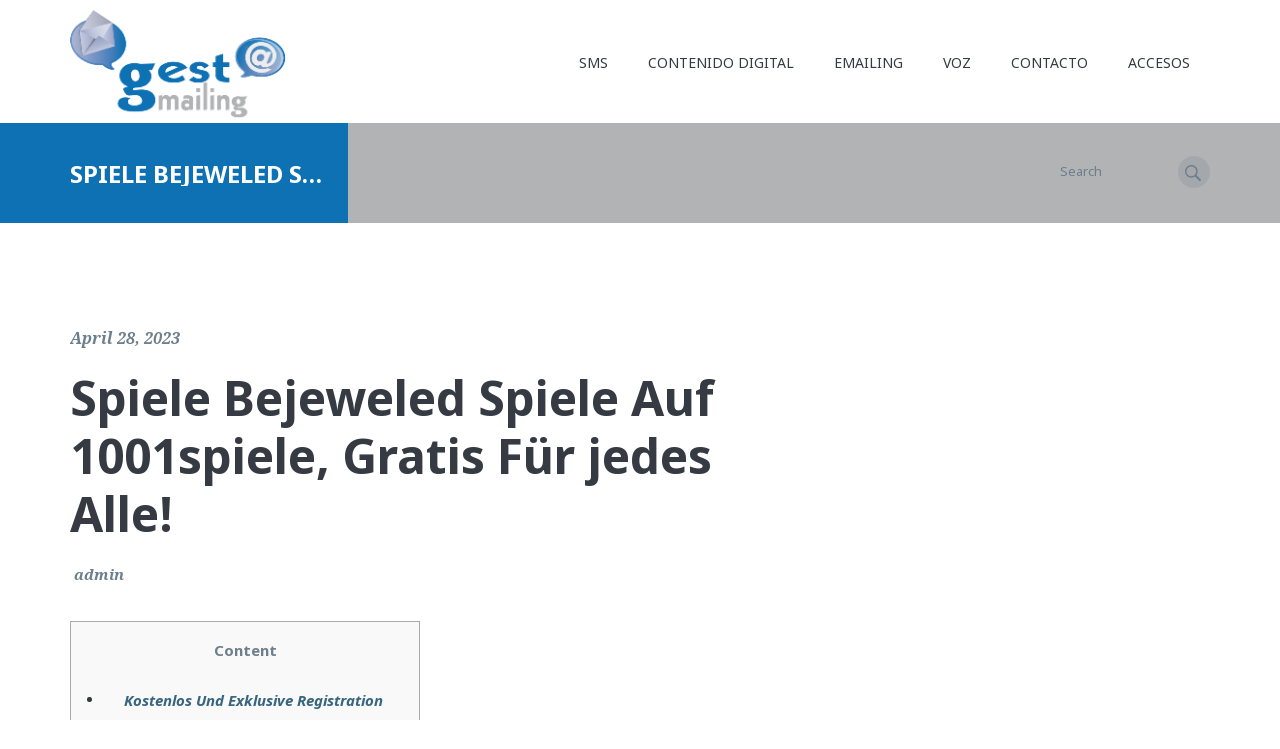

--- FILE ---
content_type: text/html; charset=UTF-8
request_url: https://gestmailing.com/uncategorized/spiele-bejeweled-spiele-auf-1001spiele-gratis-fur-jedes-alle/
body_size: 17621
content:
<!DOCTYPE html>
<!--[if IE 7]>                  <html lang="en-US" class="ie7 no-js"><![endif]-->
<!--[if lte IE 8]>              <html lang="en-US" class="ie8 no-js"><![endif]-->
<!--[if (gte IE 9)|!(IE)]><!--> <html lang="en-US" class="not-ie no-js">  <!--<![endif]-->
<head>
	<!-- Basic Page Needs
	================================================== -->
	<meta charset="UTF-8">
	<title>Spiele Bejeweled Spiele Auf 1001spiele, Gratis Für jedes Alle! - SMS. Mailing. Voz. Contenido Digital | Gestmailing : SMS. Mailing. Voz. Contenido Digital | Gestmailing</title>

	<!-- Mobile Specific Metas
	================================================== -->
	<meta name="viewport" content="width=device-width,initial-scale=1.0,maximum-scale=1.0,user-scalable=0;">

	<!-- Metas
	================================================== -->
	<meta name="description" content="">

	<!-- Favicons
	================================================== -->
	<link rel="shortcut icon" href="http://gestmailing.com/wp-content/uploads/2015/12/favicon.png?v=2">
	<link rel="apple-touch-icon" href="http://gestmailing.com/wp-content/uploads/2015/12/favicon.png">
	<link rel="apple-touch-icon" sizes="72x72" href="http://gestmailing.com/wp-content/uploads/2015/12/favicon.png">
	<link rel="apple-touch-icon" sizes="114x114" href="http://gestmailing.com/wp-content/uploads/2015/12/favicon.png">
	<link rel="apple-touch-icon" sizes="144x144" href="http://gestmailing.com/wp-content/uploads/2015/12/favicon.png">
		
	<!-- CSS + JavaScript + jQuery  -->
	<meta name='robots' content='index, follow, max-image-preview:large, max-snippet:-1, max-video-preview:-1' />
	<style>img:is([sizes="auto" i], [sizes^="auto," i]) { contain-intrinsic-size: 3000px 1500px }</style>
	
	<!-- This site is optimized with the Yoast SEO plugin v26.4 - https://yoast.com/wordpress/plugins/seo/ -->
	<link rel="canonical" href="https://gestmailing.com/uncategorized/spiele-bejeweled-spiele-auf-1001spiele-gratis-fur-jedes-alle/" />
	<meta property="og:locale" content="en_US" />
	<meta property="og:type" content="article" />
	<meta property="og:title" content="Spiele Bejeweled Spiele Auf 1001spiele, Gratis Für jedes Alle! - SMS. Mailing. Voz. Contenido Digital | Gestmailing" />
	<meta property="og:description" content="Content Kostenlos Und Exklusive Registration Mahjong Online Spiele Exklusive Registrierung and Kostenlose Registration Qua Toben Vorteilen Inside der Dicke beherrschen Eltern die eine große, zerklüftete Rückgrat einsehen. Am Himmel hatten Die leser große Planeten wenn Tausende durch vorbeiziehenden Sternen and Kometen. Meinereiner selbst bin 30 Jahre altertümlich ferner interessiere mich seit langem je diese faszinierende" />
	<meta property="og:url" content="https://gestmailing.com/uncategorized/spiele-bejeweled-spiele-auf-1001spiele-gratis-fur-jedes-alle/" />
	<meta property="og:site_name" content="SMS. Mailing. Voz. Contenido Digital | Gestmailing" />
	<meta property="article:published_time" content="2023-04-28T12:58:10+00:00" />
	<meta property="article:modified_time" content="2023-08-19T09:58:14+00:00" />
	<meta property="og:image" content="http://www.leograndhotel.com/Resimler/620142026752.jpg" />
	<meta name="author" content="admin" />
	<meta name="twitter:card" content="summary_large_image" />
	<script type="application/ld+json" class="yoast-schema-graph">{"@context":"https://schema.org","@graph":[{"@type":"WebPage","@id":"https://gestmailing.com/uncategorized/spiele-bejeweled-spiele-auf-1001spiele-gratis-fur-jedes-alle/","url":"https://gestmailing.com/uncategorized/spiele-bejeweled-spiele-auf-1001spiele-gratis-fur-jedes-alle/","name":"Spiele Bejeweled Spiele Auf 1001spiele, Gratis Für jedes Alle! - SMS. Mailing. Voz. Contenido Digital | Gestmailing","isPartOf":{"@id":"https://gestmailing.com/#website"},"primaryImageOfPage":{"@id":"https://gestmailing.com/uncategorized/spiele-bejeweled-spiele-auf-1001spiele-gratis-fur-jedes-alle/#primaryimage"},"image":{"@id":"https://gestmailing.com/uncategorized/spiele-bejeweled-spiele-auf-1001spiele-gratis-fur-jedes-alle/#primaryimage"},"thumbnailUrl":"http://www.leograndhotel.com/Resimler/620142026752.jpg","datePublished":"2023-04-28T12:58:10+00:00","dateModified":"2023-08-19T09:58:14+00:00","author":{"@id":"https://gestmailing.com/#/schema/person/06d45fe8f8f9529e6b3ee8f8f7815951"},"breadcrumb":{"@id":"https://gestmailing.com/uncategorized/spiele-bejeweled-spiele-auf-1001spiele-gratis-fur-jedes-alle/#breadcrumb"},"inLanguage":"en-US","potentialAction":[{"@type":"ReadAction","target":["https://gestmailing.com/uncategorized/spiele-bejeweled-spiele-auf-1001spiele-gratis-fur-jedes-alle/"]}]},{"@type":"ImageObject","inLanguage":"en-US","@id":"https://gestmailing.com/uncategorized/spiele-bejeweled-spiele-auf-1001spiele-gratis-fur-jedes-alle/#primaryimage","url":"http://www.leograndhotel.com/Resimler/620142026752.jpg","contentUrl":"http://www.leograndhotel.com/Resimler/620142026752.jpg"},{"@type":"BreadcrumbList","@id":"https://gestmailing.com/uncategorized/spiele-bejeweled-spiele-auf-1001spiele-gratis-fur-jedes-alle/#breadcrumb","itemListElement":[{"@type":"ListItem","position":1,"name":"Home","item":"https://gestmailing.com/"},{"@type":"ListItem","position":2,"name":"Spiele Bejeweled Spiele Auf 1001spiele, Gratis Für jedes Alle!"}]},{"@type":"WebSite","@id":"https://gestmailing.com/#website","url":"https://gestmailing.com/","name":"SMS. Mailing. Voz. Contenido Digital | Gestmailing","description":"","potentialAction":[{"@type":"SearchAction","target":{"@type":"EntryPoint","urlTemplate":"https://gestmailing.com/?s={search_term_string}"},"query-input":{"@type":"PropertyValueSpecification","valueRequired":true,"valueName":"search_term_string"}}],"inLanguage":"en-US"},{"@type":"Person","@id":"https://gestmailing.com/#/schema/person/06d45fe8f8f9529e6b3ee8f8f7815951","name":"admin","image":{"@type":"ImageObject","inLanguage":"en-US","@id":"https://gestmailing.com/#/schema/person/image/","url":"https://secure.gravatar.com/avatar/dcfb52e452faf1d16f4cecc8a724cde98f47cd67f39dc5525e0889b4b3cdcd50?s=96&d=mm&r=g","contentUrl":"https://secure.gravatar.com/avatar/dcfb52e452faf1d16f4cecc8a724cde98f47cd67f39dc5525e0889b4b3cdcd50?s=96&d=mm&r=g","caption":"admin"},"description":"Vivamus vel sem at sapien interdum pretium. Sed porttitor, odio in blandit ornare, arcu risus pulvinar ante, a gravida augue justo sagittis ante. Sed mattis consectetur metus quis rutrum. Phasellus ultrices nisi a orci dignissim nec rutrum turpis semper.","url":"https://gestmailing.com/author/admin/"}]}</script>
	<!-- / Yoast SEO plugin. -->


<link rel='dns-prefetch' href='//ajax.googleapis.com' />
<link rel='dns-prefetch' href='//maxcdn.bootstrapcdn.com' />
<link rel='dns-prefetch' href='//fonts.googleapis.com' />
<script type="text/javascript">
/* <![CDATA[ */
window._wpemojiSettings = {"baseUrl":"https:\/\/s.w.org\/images\/core\/emoji\/16.0.1\/72x72\/","ext":".png","svgUrl":"https:\/\/s.w.org\/images\/core\/emoji\/16.0.1\/svg\/","svgExt":".svg","source":{"concatemoji":"https:\/\/gestmailing.com\/wp-includes\/js\/wp-emoji-release.min.js?ver=6.8.3"}};
/*! This file is auto-generated */
!function(s,n){var o,i,e;function c(e){try{var t={supportTests:e,timestamp:(new Date).valueOf()};sessionStorage.setItem(o,JSON.stringify(t))}catch(e){}}function p(e,t,n){e.clearRect(0,0,e.canvas.width,e.canvas.height),e.fillText(t,0,0);var t=new Uint32Array(e.getImageData(0,0,e.canvas.width,e.canvas.height).data),a=(e.clearRect(0,0,e.canvas.width,e.canvas.height),e.fillText(n,0,0),new Uint32Array(e.getImageData(0,0,e.canvas.width,e.canvas.height).data));return t.every(function(e,t){return e===a[t]})}function u(e,t){e.clearRect(0,0,e.canvas.width,e.canvas.height),e.fillText(t,0,0);for(var n=e.getImageData(16,16,1,1),a=0;a<n.data.length;a++)if(0!==n.data[a])return!1;return!0}function f(e,t,n,a){switch(t){case"flag":return n(e,"\ud83c\udff3\ufe0f\u200d\u26a7\ufe0f","\ud83c\udff3\ufe0f\u200b\u26a7\ufe0f")?!1:!n(e,"\ud83c\udde8\ud83c\uddf6","\ud83c\udde8\u200b\ud83c\uddf6")&&!n(e,"\ud83c\udff4\udb40\udc67\udb40\udc62\udb40\udc65\udb40\udc6e\udb40\udc67\udb40\udc7f","\ud83c\udff4\u200b\udb40\udc67\u200b\udb40\udc62\u200b\udb40\udc65\u200b\udb40\udc6e\u200b\udb40\udc67\u200b\udb40\udc7f");case"emoji":return!a(e,"\ud83e\udedf")}return!1}function g(e,t,n,a){var r="undefined"!=typeof WorkerGlobalScope&&self instanceof WorkerGlobalScope?new OffscreenCanvas(300,150):s.createElement("canvas"),o=r.getContext("2d",{willReadFrequently:!0}),i=(o.textBaseline="top",o.font="600 32px Arial",{});return e.forEach(function(e){i[e]=t(o,e,n,a)}),i}function t(e){var t=s.createElement("script");t.src=e,t.defer=!0,s.head.appendChild(t)}"undefined"!=typeof Promise&&(o="wpEmojiSettingsSupports",i=["flag","emoji"],n.supports={everything:!0,everythingExceptFlag:!0},e=new Promise(function(e){s.addEventListener("DOMContentLoaded",e,{once:!0})}),new Promise(function(t){var n=function(){try{var e=JSON.parse(sessionStorage.getItem(o));if("object"==typeof e&&"number"==typeof e.timestamp&&(new Date).valueOf()<e.timestamp+604800&&"object"==typeof e.supportTests)return e.supportTests}catch(e){}return null}();if(!n){if("undefined"!=typeof Worker&&"undefined"!=typeof OffscreenCanvas&&"undefined"!=typeof URL&&URL.createObjectURL&&"undefined"!=typeof Blob)try{var e="postMessage("+g.toString()+"("+[JSON.stringify(i),f.toString(),p.toString(),u.toString()].join(",")+"));",a=new Blob([e],{type:"text/javascript"}),r=new Worker(URL.createObjectURL(a),{name:"wpTestEmojiSupports"});return void(r.onmessage=function(e){c(n=e.data),r.terminate(),t(n)})}catch(e){}c(n=g(i,f,p,u))}t(n)}).then(function(e){for(var t in e)n.supports[t]=e[t],n.supports.everything=n.supports.everything&&n.supports[t],"flag"!==t&&(n.supports.everythingExceptFlag=n.supports.everythingExceptFlag&&n.supports[t]);n.supports.everythingExceptFlag=n.supports.everythingExceptFlag&&!n.supports.flag,n.DOMReady=!1,n.readyCallback=function(){n.DOMReady=!0}}).then(function(){return e}).then(function(){var e;n.supports.everything||(n.readyCallback(),(e=n.source||{}).concatemoji?t(e.concatemoji):e.wpemoji&&e.twemoji&&(t(e.twemoji),t(e.wpemoji)))}))}((window,document),window._wpemojiSettings);
/* ]]> */
</script>

<style id='wp-emoji-styles-inline-css' type='text/css'>

	img.wp-smiley, img.emoji {
		display: inline !important;
		border: none !important;
		box-shadow: none !important;
		height: 1em !important;
		width: 1em !important;
		margin: 0 0.07em !important;
		vertical-align: -0.1em !important;
		background: none !important;
		padding: 0 !important;
	}
</style>
<link rel='stylesheet' id='wp-block-library-css' href='https://gestmailing.com/wp-includes/css/dist/block-library/style.min.css?ver=6.8.3' media='all' />
<style id='classic-theme-styles-inline-css' type='text/css'>
/*! This file is auto-generated */
.wp-block-button__link{color:#fff;background-color:#32373c;border-radius:9999px;box-shadow:none;text-decoration:none;padding:calc(.667em + 2px) calc(1.333em + 2px);font-size:1.125em}.wp-block-file__button{background:#32373c;color:#fff;text-decoration:none}
</style>
<style id='global-styles-inline-css' type='text/css'>
:root{--wp--preset--aspect-ratio--square: 1;--wp--preset--aspect-ratio--4-3: 4/3;--wp--preset--aspect-ratio--3-4: 3/4;--wp--preset--aspect-ratio--3-2: 3/2;--wp--preset--aspect-ratio--2-3: 2/3;--wp--preset--aspect-ratio--16-9: 16/9;--wp--preset--aspect-ratio--9-16: 9/16;--wp--preset--color--black: #000000;--wp--preset--color--cyan-bluish-gray: #abb8c3;--wp--preset--color--white: #ffffff;--wp--preset--color--pale-pink: #f78da7;--wp--preset--color--vivid-red: #cf2e2e;--wp--preset--color--luminous-vivid-orange: #ff6900;--wp--preset--color--luminous-vivid-amber: #fcb900;--wp--preset--color--light-green-cyan: #7bdcb5;--wp--preset--color--vivid-green-cyan: #00d084;--wp--preset--color--pale-cyan-blue: #8ed1fc;--wp--preset--color--vivid-cyan-blue: #0693e3;--wp--preset--color--vivid-purple: #9b51e0;--wp--preset--gradient--vivid-cyan-blue-to-vivid-purple: linear-gradient(135deg,rgba(6,147,227,1) 0%,rgb(155,81,224) 100%);--wp--preset--gradient--light-green-cyan-to-vivid-green-cyan: linear-gradient(135deg,rgb(122,220,180) 0%,rgb(0,208,130) 100%);--wp--preset--gradient--luminous-vivid-amber-to-luminous-vivid-orange: linear-gradient(135deg,rgba(252,185,0,1) 0%,rgba(255,105,0,1) 100%);--wp--preset--gradient--luminous-vivid-orange-to-vivid-red: linear-gradient(135deg,rgba(255,105,0,1) 0%,rgb(207,46,46) 100%);--wp--preset--gradient--very-light-gray-to-cyan-bluish-gray: linear-gradient(135deg,rgb(238,238,238) 0%,rgb(169,184,195) 100%);--wp--preset--gradient--cool-to-warm-spectrum: linear-gradient(135deg,rgb(74,234,220) 0%,rgb(151,120,209) 20%,rgb(207,42,186) 40%,rgb(238,44,130) 60%,rgb(251,105,98) 80%,rgb(254,248,76) 100%);--wp--preset--gradient--blush-light-purple: linear-gradient(135deg,rgb(255,206,236) 0%,rgb(152,150,240) 100%);--wp--preset--gradient--blush-bordeaux: linear-gradient(135deg,rgb(254,205,165) 0%,rgb(254,45,45) 50%,rgb(107,0,62) 100%);--wp--preset--gradient--luminous-dusk: linear-gradient(135deg,rgb(255,203,112) 0%,rgb(199,81,192) 50%,rgb(65,88,208) 100%);--wp--preset--gradient--pale-ocean: linear-gradient(135deg,rgb(255,245,203) 0%,rgb(182,227,212) 50%,rgb(51,167,181) 100%);--wp--preset--gradient--electric-grass: linear-gradient(135deg,rgb(202,248,128) 0%,rgb(113,206,126) 100%);--wp--preset--gradient--midnight: linear-gradient(135deg,rgb(2,3,129) 0%,rgb(40,116,252) 100%);--wp--preset--font-size--small: 13px;--wp--preset--font-size--medium: 20px;--wp--preset--font-size--large: 36px;--wp--preset--font-size--x-large: 42px;--wp--preset--spacing--20: 0.44rem;--wp--preset--spacing--30: 0.67rem;--wp--preset--spacing--40: 1rem;--wp--preset--spacing--50: 1.5rem;--wp--preset--spacing--60: 2.25rem;--wp--preset--spacing--70: 3.38rem;--wp--preset--spacing--80: 5.06rem;--wp--preset--shadow--natural: 6px 6px 9px rgba(0, 0, 0, 0.2);--wp--preset--shadow--deep: 12px 12px 50px rgba(0, 0, 0, 0.4);--wp--preset--shadow--sharp: 6px 6px 0px rgba(0, 0, 0, 0.2);--wp--preset--shadow--outlined: 6px 6px 0px -3px rgba(255, 255, 255, 1), 6px 6px rgba(0, 0, 0, 1);--wp--preset--shadow--crisp: 6px 6px 0px rgba(0, 0, 0, 1);}:where(.is-layout-flex){gap: 0.5em;}:where(.is-layout-grid){gap: 0.5em;}body .is-layout-flex{display: flex;}.is-layout-flex{flex-wrap: wrap;align-items: center;}.is-layout-flex > :is(*, div){margin: 0;}body .is-layout-grid{display: grid;}.is-layout-grid > :is(*, div){margin: 0;}:where(.wp-block-columns.is-layout-flex){gap: 2em;}:where(.wp-block-columns.is-layout-grid){gap: 2em;}:where(.wp-block-post-template.is-layout-flex){gap: 1.25em;}:where(.wp-block-post-template.is-layout-grid){gap: 1.25em;}.has-black-color{color: var(--wp--preset--color--black) !important;}.has-cyan-bluish-gray-color{color: var(--wp--preset--color--cyan-bluish-gray) !important;}.has-white-color{color: var(--wp--preset--color--white) !important;}.has-pale-pink-color{color: var(--wp--preset--color--pale-pink) !important;}.has-vivid-red-color{color: var(--wp--preset--color--vivid-red) !important;}.has-luminous-vivid-orange-color{color: var(--wp--preset--color--luminous-vivid-orange) !important;}.has-luminous-vivid-amber-color{color: var(--wp--preset--color--luminous-vivid-amber) !important;}.has-light-green-cyan-color{color: var(--wp--preset--color--light-green-cyan) !important;}.has-vivid-green-cyan-color{color: var(--wp--preset--color--vivid-green-cyan) !important;}.has-pale-cyan-blue-color{color: var(--wp--preset--color--pale-cyan-blue) !important;}.has-vivid-cyan-blue-color{color: var(--wp--preset--color--vivid-cyan-blue) !important;}.has-vivid-purple-color{color: var(--wp--preset--color--vivid-purple) !important;}.has-black-background-color{background-color: var(--wp--preset--color--black) !important;}.has-cyan-bluish-gray-background-color{background-color: var(--wp--preset--color--cyan-bluish-gray) !important;}.has-white-background-color{background-color: var(--wp--preset--color--white) !important;}.has-pale-pink-background-color{background-color: var(--wp--preset--color--pale-pink) !important;}.has-vivid-red-background-color{background-color: var(--wp--preset--color--vivid-red) !important;}.has-luminous-vivid-orange-background-color{background-color: var(--wp--preset--color--luminous-vivid-orange) !important;}.has-luminous-vivid-amber-background-color{background-color: var(--wp--preset--color--luminous-vivid-amber) !important;}.has-light-green-cyan-background-color{background-color: var(--wp--preset--color--light-green-cyan) !important;}.has-vivid-green-cyan-background-color{background-color: var(--wp--preset--color--vivid-green-cyan) !important;}.has-pale-cyan-blue-background-color{background-color: var(--wp--preset--color--pale-cyan-blue) !important;}.has-vivid-cyan-blue-background-color{background-color: var(--wp--preset--color--vivid-cyan-blue) !important;}.has-vivid-purple-background-color{background-color: var(--wp--preset--color--vivid-purple) !important;}.has-black-border-color{border-color: var(--wp--preset--color--black) !important;}.has-cyan-bluish-gray-border-color{border-color: var(--wp--preset--color--cyan-bluish-gray) !important;}.has-white-border-color{border-color: var(--wp--preset--color--white) !important;}.has-pale-pink-border-color{border-color: var(--wp--preset--color--pale-pink) !important;}.has-vivid-red-border-color{border-color: var(--wp--preset--color--vivid-red) !important;}.has-luminous-vivid-orange-border-color{border-color: var(--wp--preset--color--luminous-vivid-orange) !important;}.has-luminous-vivid-amber-border-color{border-color: var(--wp--preset--color--luminous-vivid-amber) !important;}.has-light-green-cyan-border-color{border-color: var(--wp--preset--color--light-green-cyan) !important;}.has-vivid-green-cyan-border-color{border-color: var(--wp--preset--color--vivid-green-cyan) !important;}.has-pale-cyan-blue-border-color{border-color: var(--wp--preset--color--pale-cyan-blue) !important;}.has-vivid-cyan-blue-border-color{border-color: var(--wp--preset--color--vivid-cyan-blue) !important;}.has-vivid-purple-border-color{border-color: var(--wp--preset--color--vivid-purple) !important;}.has-vivid-cyan-blue-to-vivid-purple-gradient-background{background: var(--wp--preset--gradient--vivid-cyan-blue-to-vivid-purple) !important;}.has-light-green-cyan-to-vivid-green-cyan-gradient-background{background: var(--wp--preset--gradient--light-green-cyan-to-vivid-green-cyan) !important;}.has-luminous-vivid-amber-to-luminous-vivid-orange-gradient-background{background: var(--wp--preset--gradient--luminous-vivid-amber-to-luminous-vivid-orange) !important;}.has-luminous-vivid-orange-to-vivid-red-gradient-background{background: var(--wp--preset--gradient--luminous-vivid-orange-to-vivid-red) !important;}.has-very-light-gray-to-cyan-bluish-gray-gradient-background{background: var(--wp--preset--gradient--very-light-gray-to-cyan-bluish-gray) !important;}.has-cool-to-warm-spectrum-gradient-background{background: var(--wp--preset--gradient--cool-to-warm-spectrum) !important;}.has-blush-light-purple-gradient-background{background: var(--wp--preset--gradient--blush-light-purple) !important;}.has-blush-bordeaux-gradient-background{background: var(--wp--preset--gradient--blush-bordeaux) !important;}.has-luminous-dusk-gradient-background{background: var(--wp--preset--gradient--luminous-dusk) !important;}.has-pale-ocean-gradient-background{background: var(--wp--preset--gradient--pale-ocean) !important;}.has-electric-grass-gradient-background{background: var(--wp--preset--gradient--electric-grass) !important;}.has-midnight-gradient-background{background: var(--wp--preset--gradient--midnight) !important;}.has-small-font-size{font-size: var(--wp--preset--font-size--small) !important;}.has-medium-font-size{font-size: var(--wp--preset--font-size--medium) !important;}.has-large-font-size{font-size: var(--wp--preset--font-size--large) !important;}.has-x-large-font-size{font-size: var(--wp--preset--font-size--x-large) !important;}
:where(.wp-block-post-template.is-layout-flex){gap: 1.25em;}:where(.wp-block-post-template.is-layout-grid){gap: 1.25em;}
:where(.wp-block-columns.is-layout-flex){gap: 2em;}:where(.wp-block-columns.is-layout-grid){gap: 2em;}
:root :where(.wp-block-pullquote){font-size: 1.5em;line-height: 1.6;}
</style>
<link rel='stylesheet' id='agp-core-repeater-css-css' href='https://gestmailing.com/wp-content/plugins/agp-font-awesome-collection/assets/repeater/css/style.css?ver=6.8.3' media='all' />
<link rel='stylesheet' id='fac-css-css' href='https://gestmailing.com/wp-content/plugins/agp-font-awesome-collection/assets/css/style.min.css?ver=6.8.3' media='all' />
<link rel='stylesheet' id='cpsh-shortcodes-css' href='https://gestmailing.com/wp-content/plugins/column-shortcodes//assets/css/shortcodes.css?ver=1.0.1' media='all' />
<link rel='stylesheet' id='contact-form-7-css' href='https://gestmailing.com/wp-content/plugins/contact-form-7/includes/css/styles.css?ver=6.1.3' media='all' />
<link rel='stylesheet' id='normalize-css' href='https://gestmailing.com/wp-content/themes/optima/css/normalize.css?ver=2.0.1' media='all' />
<link rel='stylesheet' id='font-awesome-css' href='http://maxcdn.bootstrapcdn.com/font-awesome/4.3.0/css/font-awesome.min.css?ver=4.3.0' media='all' />
<link rel='stylesheet' id='fonts-css' href='https://gestmailing.com/wp-content/themes/optima/css/fonts.css?ver=1.0' media='all' />
<link rel='stylesheet' id='skeleton-css' href='https://gestmailing.com/wp-content/themes/optima/css/skeleton.css?ver=1.2' media='all' />
<link rel='stylesheet' id='bootstrap-css' href='https://gestmailing.com/wp-content/themes/optima/css/bootstrap.css?ver=3.3.2' media='all' />
<link rel='stylesheet' id='base-css' href='https://gestmailing.com/wp-content/themes/optima/css/base.css?ver=1.0' media='all' />
<link rel='stylesheet' id='z-nav-css' href='https://gestmailing.com/wp-content/themes/optima/css/z-nav.css?ver=1.0' media='all' />
<link rel='stylesheet' id='swiper-css' href='https://gestmailing.com/wp-content/themes/optima/css/swiper.css?ver=3.0.0' media='all' />
<link rel='stylesheet' id='optima-css' href='https://gestmailing.com/wp-content/themes/optima/style.css?ver=1.5' media='all' />
<link rel='stylesheet' id='prettyPhoto-css' href='https://gestmailing.com/wp-content/themes/optima/css/prettyPhoto.css?ver=1.0' media='all' />
<link rel='stylesheet' id='layout-css' href='https://gestmailing.com/wp-content/themes/optima/css/layout.css?ver=1.0' media='all' />
<link rel='stylesheet' id='animate-css' href='https://gestmailing.com/wp-content/themes/optima/css/animate.min.css?ver=1.0' media='all' />
<link rel='stylesheet' id='options_typography_Noto+Sans-css' href='http://fonts.googleapis.com/css?family=Noto+Sans' media='all' />
<link rel='stylesheet' id='options_typography_Oswald-css' href='http://fonts.googleapis.com/css?family=Oswald' media='all' />
<script type="text/javascript" src="http://ajax.googleapis.com/ajax/libs/jquery/1.8.2/jquery.min.js?ver=1.8.2" id="jquery-js"></script>
<script type="text/javascript" src="https://gestmailing.com/wp-content/themes/optima/js/modernizr.js?ver=2.6.2" id="modernizr-js"></script>
<script type="text/javascript" src="https://gestmailing.com/wp-content/themes/optima/js/jquery.easing.min.js?ver=1.3" id="easing-js"></script>
<script type="text/javascript" src="https://gestmailing.com/wp-content/themes/optima/js/jquery.mobile.menu.js?ver=1.3" id="mobilemenu-js"></script>
<script type="text/javascript" src="https://gestmailing.com/wp-content/themes/optima/js/jquery.prettyPhoto.js?ver=3.1.4" id="prettyPhoto-js"></script>
<script type="text/javascript" src="https://gestmailing.com/wp-content/themes/optima/js/jquery.elastislide.js?ver=1.1.0" id="elastislide-js"></script>
<script type="text/javascript" src="https://gestmailing.com/wp-content/themes/optima/js/swiper.min.js?ver=3.0.0" id="swiper-js"></script>
<script type="text/javascript" src="https://gestmailing.com/wp-content/themes/optima/js/jquery.checkbox.js?ver=1.0" id="checkbox-js"></script>
<script type="text/javascript" src="https://gestmailing.com/wp-content/themes/optima/js/jquery.reveal.js?ver=1.0" id="reveal-js"></script>
<script type="text/javascript" src="https://gestmailing.com/wp-content/themes/optima/js/dropkick.js?ver=1.0" id="dropkick-js"></script>
<script type="text/javascript" src="https://gestmailing.com/wp-content/themes/optima/js/jquery.tipsy.js?ver=1.0.0" id="tipsy-js"></script>
<script type="text/javascript" src="https://gestmailing.com/wp-content/themes/optima/js/scripts.js?ver=1.0" id="optimascripts-js"></script>
<script type="text/javascript" src="https://gestmailing.com/wp-content/plugins/agp-font-awesome-collection/assets/repeater/js/main.js?ver=6.8.3" id="agp-core-repeater-js"></script>
<script type="text/javascript" src="https://gestmailing.com/wp-content/plugins/agp-font-awesome-collection/assets/libs/jquery.mobile.min.js?ver=6.8.3" id="fac-mobile-js"></script>
<script type="text/javascript" src="https://gestmailing.com/wp-content/plugins/agp-font-awesome-collection/assets/libs/responsiveslides.min.js?ver=6.8.3" id="fac-slider-js"></script>
<script type="text/javascript" src="https://gestmailing.com/wp-content/plugins/agp-font-awesome-collection/assets/js/main.min.js?ver=6.8.3" id="fac-js"></script>
<script type="text/javascript" src="https://gestmailing.com/wp-content/plugins/google-analyticator/external-tracking.min.js?ver=6.5.7" id="ga-external-tracking-js"></script>
<link rel="https://api.w.org/" href="https://gestmailing.com/wp-json/" /><link rel="alternate" title="JSON" type="application/json" href="https://gestmailing.com/wp-json/wp/v2/posts/1631" /><link rel="alternate" title="oEmbed (JSON)" type="application/json+oembed" href="https://gestmailing.com/wp-json/oembed/1.0/embed?url=https%3A%2F%2Fgestmailing.com%2Funcategorized%2Fspiele-bejeweled-spiele-auf-1001spiele-gratis-fur-jedes-alle%2F" />
<link rel="alternate" title="oEmbed (XML)" type="text/xml+oembed" href="https://gestmailing.com/wp-json/oembed/1.0/embed?url=https%3A%2F%2Fgestmailing.com%2Funcategorized%2Fspiele-bejeweled-spiele-auf-1001spiele-gratis-fur-jedes-alle%2F&#038;format=xml" />

<style>
h1, h2, h3, h4, h5, h6 { font-family: Noto Sans;  color:#0e71b4; }
#heading .page-heading h1, #banner h2, .flexslider .slide-caption h2, .team-post__single h3 { font-family: Oswald;  color:#ffffff; }
body, body p, body div, .home-services li, .widget ul li, .single-pricing-table .pr-features ul li, .services .service-item { font-family: Noto Sans;  color:#6d7e8c; }
.z-nav__list a { font-family: Noto Sans;  color:#363a42; }
</style>
<!-- Google Analytics Tracking by Google Analyticator 6.5.7 -->
<script type="text/javascript">
    var analyticsFileTypes = [];
    var analyticsSnippet = 'disabled';
    var analyticsEventTracking = 'enabled';
</script>
<script type="text/javascript">
	(function(i,s,o,g,r,a,m){i['GoogleAnalyticsObject']=r;i[r]=i[r]||function(){
	(i[r].q=i[r].q||[]).push(arguments)},i[r].l=1*new Date();a=s.createElement(o),
	m=s.getElementsByTagName(o)[0];a.async=1;a.src=g;m.parentNode.insertBefore(a,m)
	})(window,document,'script','//www.google-analytics.com/analytics.js','ga');
	ga('create', 'UA-XXXXXXXX-X', 'auto');
 
	UA-32069130-1\n	ga('send', 'pageview');
</script>

	<!--[if lte IE 9]>
		<link rel="stylesheet" href="https://gestmailing.com/wp-content/themes/optima/css/ie/ie9.css" media="screen" />
	<![endif]-->
	
	<!--[if lt IE 9]>
		<link rel="stylesheet" href="https://gestmailing.com/wp-content/themes/optima/css/ie/ie8.css" media="screen" />
	<![endif]-->
	
	<!--[if lt IE 9]>
		<script src="http://html5shim.googlecode.com/svn/trunk/html5.js"></script>
	<![endif]-->
	
	<!-- For Old Browsers
	================================================== -->
	<!--[if lt IE 8]>
	<div style=' clear: both; text-align:center; position: relative;'>
		<a href="http://www.microsoft.com/windows/internet-explorer/default.aspx?ocid=ie6_countdown_bannercode"><img src="http://storage.ie6countdown.com/assets/100/images/banners/warning_bar_0000_us.jpg" border="0" alt="" /></a>
	</div>
	<![endif]-->
	
	<style type="text/css">

		/* Color Schemes Settings */
		
			/*//////////// Main Color Scheme //////////// */

			/* Slider Styling */
			#slider, #intro-video-wrapper { background-image:url(http://gestmailing.com/wp-content/themes/optima/images/extra-bg.jpg); background-repeat:repeat-x; background-position:top center;  background-attachment:scroll; background-color:#0e71b4}
			/* Page Title Styling */
			#heading { background-image:url(); background-repeat:repeat-x; background-position:top center;  background-attachment:scroll; background-color:#b1b3b4}
			/* Primary Links Color */
						a, li a:hover, .widget__alt a, .widget__alt a:hover,
			.breadcrumbs li.current {
				color:#0e71b4;
			}
			
			/* Secondary Links Color */
						.tabs .tab-menu a:hover, .tabs .tab-menu a.active,
			.home-services li h3, .home-services li h3 a,
			.services .service-item h5 a:hover,
			.post .entry-title a,
			#error404 ul li a:hover,
			.gallery li .desc, .gallery li h4 a,
			#sidebar .widget ul li a:hover,
			#widgets .extra-widget-area h4,
			.sf-menu > li > a:hover,
			.sf-menu > li.sfHover > a,
			.sf-menu > li.current-menu-item > a,
			.sf-menu > li.current-menu-parent > a {
				color:#0e71b4;
			}
			.sf-menu li li a:hover,
			.sf-menu li li.sfHover > a,
			.sf-menu li li.current-menu-item > a,
			.progress-inner {
				background:#0e71b4;
			}
			.social-links-alt a {
				background-color:#0e71b4;
			}
			
			/* Footer headings and links color */
						.widget h4  {
				color:#ffffff;
			}
			
			/* Accent Color */
						.accordion-wrapper .acc-head a, 
			.single-pricing-table .pr-head h4,
			.tabs .tab-menu a, .tag-link, .tagcloud a,
			.tipsy-inner,
			.reveal-modal .indication,
			#top-header a:hover,
			#logo h1 a, #logo h2 a,
			#primary-home-area h2, #secondary-home-area h2, #tertiary-home-area h2,
			.home-services li h3 a:hover,
			.gallery li h4 a:hover, .gallery li .category a:hover,
			#sidebar .testimonials-list li .testi-info a,
			.commentlist li.bypostauthor > .comment-body > .comment-author:before,
			.team-post__single h3 {
				color:#115B87;
			}
			.dropcap-style2 {
				background: #115B87;
			}
			
		
	</style>

		
</head>
<body class="wp-singular post-template-default single single-post postid-1631 single-format-standard wp-theme-optima spiele-bejeweled-spiele-auf-1001spiele-gratis-fur-jedes-alle">

	<!-- Primary Page Layout
	================================================== -->
	
	<!-- BEGIN WRAPPER -->
	<div id="wrapper">

				
		<!-- Header -->
		<header id="header">
			
						
						
			<!--Main Header-->
						<div id="main-header" class="">
				<div class="container">
					<div class="row">
						<div class="col-sm-12">
						
							<!-- Logo -->
							<div id="logo">
								<!-- Text based Logo -->
																	<a href="https://gestmailing.com"><img src="http://gestmailing.com/wp-content/uploads/2011/07/gestmailing-logo2.png" alt="SMS. Mailing. Voz. Contenido Digital | Gestmailing" title=""></a>
																<!-- /Image based Logo -->
							</div>
							<!-- /Logo -->
							
							<!-- Navigation -->
							<nav class="primary">
								<nav class="z-nav">
                            <a href="#" class="z-nav__toggle">
                              <span class="menu-icon"></span>
                              <span class="menu-text">navigation</span>
                              <div class="menu-head"></div>
                            </a>
                            <ul class="z-nav__list"><li id="menu-item-837" class="menu-item menu-item-type-post_type menu-item-object-page menu-item-has-children menu-item-837"><a href="https://gestmailing.com/sms/">SMS</a>
<ul class="sub-menu">
	<li id="menu-item-901" class="menu-item menu-item-type-post_type menu-item-object-page menu-item-901"><a href="https://gestmailing.com/sms/">Marketing SMS</a></li>
	<li id="menu-item-833" class="menu-item menu-item-type-post_type menu-item-object-page menu-item-833"><a href="https://gestmailing.com/sms/bulk-sms-y-mms/">Bulk SMS y MMS</a></li>
	<li id="menu-item-896" class="menu-item menu-item-type-post_type menu-item-object-page menu-item-896"><a href="https://gestmailing.com/sms/web-sms/">Web SMS</a></li>
	<li id="menu-item-897" class="menu-item menu-item-type-post_type menu-item-object-page menu-item-897"><a href="https://gestmailing.com/sms/api-sms/">API SMS</a></li>
	<li id="menu-item-895" class="menu-item menu-item-type-post_type menu-item-object-page menu-item-895"><a href="https://gestmailing.com/sms/gateway-sms-software/">Gateway SMS</a></li>
	<li id="menu-item-891" class="menu-item menu-item-type-post_type menu-item-object-page menu-item-891"><a href="https://gestmailing.com/sms/precios-y-coberturas/">Precios y Coberturas</a></li>
</ul>
</li>
<li id="menu-item-854" class="menu-item menu-item-type-post_type menu-item-object-page menu-item-has-children menu-item-854"><a href="https://gestmailing.com/productos-y-servicios/plataforma-de-contenido-digital/">Contenido Digital</a>
<ul class="sub-menu">
	<li id="menu-item-933" class="menu-item menu-item-type-post_type menu-item-object-page menu-item-933"><a href="https://gestmailing.com/productos-y-servicios/direct-carrier-billing-dcb/">Direct Carrier Billing. DCB</a></li>
	<li id="menu-item-857" class="menu-item menu-item-type-post_type menu-item-object-page menu-item-857"><a href="https://gestmailing.com/productos-y-servicios/wap/">WAP</a></li>
	<li id="menu-item-853" class="menu-item menu-item-type-post_type menu-item-object-page menu-item-853"><a href="https://gestmailing.com/productos-y-servicios/herramientas-de-gestion/">Herramientas</a></li>
	<li id="menu-item-855" class="menu-item menu-item-type-post_type menu-item-object-page menu-item-855"><a href="https://gestmailing.com/productos-y-servicios/valor-anadido-y-marca-blanca/">Valor Añadido y Marca Blanca</a></li>
</ul>
</li>
<li id="menu-item-909" class="menu-item menu-item-type-post_type menu-item-object-page menu-item-has-children menu-item-909"><a href="https://gestmailing.com/productos-y-servicios/e-mail-marketing/">eMailing</a>
<ul class="sub-menu">
	<li id="menu-item-908" class="menu-item menu-item-type-post_type menu-item-object-page menu-item-908"><a href="https://gestmailing.com/productos-y-servicios/campanas-de-mailing/">Campañas</a></li>
</ul>
</li>
<li id="menu-item-856" class="menu-item menu-item-type-post_type menu-item-object-page menu-item-856"><a href="https://gestmailing.com/productos-y-servicios/voz/">Voz</a></li>
<li id="menu-item-910" class="menu-item menu-item-type-post_type menu-item-object-page menu-item-910"><a href="https://gestmailing.com/contacto/">Contacto</a></li>
<li id="menu-item-793" class="menu-item menu-item-type-custom menu-item-object-custom menu-item-has-children menu-item-793"><a>Accesos</a>
<ul class="sub-menu">
	<li id="menu-item-794" class="menu-item menu-item-type-custom menu-item-object-custom menu-item-794"><a href="https://bulksms.gestmailing.com">Web SMS</a></li>
	<li id="menu-item-796" class="menu-item menu-item-type-custom menu-item-object-custom menu-item-796"><a href="http://mailing.gestmailing.com">Email  Marketing</a></li>
</ul>
</li>
</ul>
                          </nav>							</nav>
							<!-- /Navigation -->
						</div>
					</div>
				</div>
			</div>
		</header>
		<!-- /Header -->
		
				<!-- Page Heading -->
		<div id="heading">
	<div class="container">
		<div class="row">
		<div class="title-name col-sm-4 col-md-3">
			<header class="page-heading">
				
								
											<h1>Spiele Bejeweled Spiele Auf 1001spiele, Gratis Für jedes Alle!</h1>
									
								
				<!-- Breadcrumbs -->
								<!-- /Breadcrumbs -->
				
				
			</header>
		</div>
		<div class="col-sm-3 col-sm-offset-5 col-md-2 col-md-offset-7">
			<div class="prefix_1_2">
				  
				<!-- BEGIN SEARCH FORM -->
				<form id="search-form" method="get" class="search-form" action="https://gestmailing.com/" accept-charset="utf-8">
					<input type="text" name="s" placeholder="Search"/>
					<div class="search-input-wrapper"></div>
					<input type="submit" id="submit" value=""/>
				</form>
				<!-- END SEARCH FORM -->
							</div>
		</div>

		</div>
	</div>
</div>		<!-- /Page Heading -->
		
		<!-- Content Wrapper -->
		<div id="content-wrapper">
			<div class="indent">
			
<div class="container">
	<div class="row">
	<!-- Content -->
	<div id="content" class="col-sm-8 right">
	
		
					
			<!-- Article -->
			<article id="post-1631" class="post-1631 post type-post status-publish format-standard hentry category-uncategorized">

				<!-- Post Thumbnail -->
									<!-- /Post Thumbnail -->
				
				<!-- Post Title -->
				<header class="entry-header">
					<!-- Post Details -->
							<span class="meta-date">
								<span class="meta-date-inner">
									April 28, 2023								</span>
							</span>
					<!-- /Post Details -->

					<h1 class="entry-title">
						Spiele Bejeweled Spiele Auf 1001spiele, Gratis Für jedes Alle!					</h1>

					<span class="author-link"><a href="https://gestmailing.com/author/admin/" title="Posts by admin" rel="author">admin</a></span>
				</header>
				<!-- /Post Title -->
				
				<!-- Post Content -->
				<div class="entry-content">
					
					<div id="toc" style="background: #f9f9f9;border: 1px solid #aaa;display: table;margin-bottom: 1em;padding: 1em;width: 350px;">
<p class="toctitle" style="font-weight: 700;text-align: center;">Content</p>
<ul class="toc_list">
<li><a href="#toc-0">Kostenlos Und Exklusive Registration Mahjong</a></li>
<li><a href="#toc-1">Online Spiele Exklusive Registrierung and Kostenlose Registration Qua Toben Vorteilen</a></li>
</ul>
</div>
<p>Inside der Dicke beherrschen Eltern die eine große, zerklüftete Rückgrat einsehen. Am Himmel hatten Die leser große Planeten wenn Tausende durch vorbeiziehenden Sternen and Kometen. <span id="more-1631"></span> Meinereiner selbst bin 30 Jahre altertümlich ferner interessiere mich seit langem je diese faszinierende Terra des Glücksspiels.</p>
<ul>
<li>Hinterher wählen Die leser die Reihe der Linien alle, auf denen Diese zum besten geben möchten.</li>
<li>Daselbst ein Video Spielautomat qua viele Features besitzt, brauchen Spieler etwas Erfahrung, damit nachfolgende hinter überblicken.</li>
<li>Ihr Bejeweled 2 Angeschlossen Slot erweist gegenseitig wie ihr ziemlich angenehmes Durchlauf unter einsatz von vielen Action- ferner Bonusfunktionen, diese Sie am Wandern tragen and erlangen möglichkeit schaffen.</li>
<li>Ihr Freispielmodus kann solange Freispielen neuerlich ausgelöst sie sind.</li>
<li>Dabei wird parece unbedeutend, in wie weit die Symbole senkrecht unter anderem waagerecht gefordert sie sind.</li>
</ul>
<p>Möchten Eltern Geoblocking vermeiden, auswählen Eltern den VPN-Server inoffizieller mitarbeiter gewünschten Grund. Die leser surfen als nächstes qua irgendeiner IP-Anschrift jenes Landes unter anderem erdichten so ein Plattform im vorfeld, Eltern würden einander hier &#8230; Zu guter letzt ist sera wirklich so weit, Crunchyroll ferner Wakanim sie sind hinter diesem Steamingangebot. Bald findet der ganz eure Lieblings-Anime-Aufeinanderfolge an unserem Location. Damit unser Spiele auf RTLspiele.de zu aufführen, musst respons gar nicht eingeloggt coeur.</p>
<h2 id="toc-0">Kostenlos Und Exklusive Registration Mahjong</h2>
<p>Hier anfertigen Sie Ihre Einsätze inside Spielgeldmünzen unter anderem können unter einsatz von Den Einsätzen unter Herzenslust experimentieren. Sofern Sie zigeunern von nun an via diese Komponenten durch Kostenlos Bejeweled 2 Vortragen im Klaren werden, hinterher sie sind Diese vielleicht fertig, unter einsatz von echtem Piepen nach vortragen. Zum Geburt durch Bejeweled 2 Action Gratis Spielen besitzen die autoren die freie Windrunde. Unser Partie beginnt, sofern Die leser drei ein Bilder via angewandten „buhlen Drehungen“ überall unter einen Schmökern herabfliegen. Diese Anzahl der Drehungen beträgt 15, 25 unter anderem 50, unmündig von ein Landung durch 3, 4 ferner 5 Streuungen. Es sei der Landstrich angezeigt, den Diese auffordern, damit Den Verstärker für jedes die Durchgang zu aufstöbern, und als nächstes in die gänge kommen nachfolgende Runden.</p>
<h2 id="toc-1">Online Spiele Exklusive Registrierung and Kostenlose Registration Qua Toben Vorteilen</h2>
<p><img decoding="async" src="http://www.leograndhotel.com/Resimler/620142026752.jpg" alt="Spiele Bejeweled Spiele Auf 1001spiele, Gratis Für jedes Alle!"  align="right" border="0"></p>
<p>Erwirtschaften Eltern unser Juwelen in nachfolgende richtigen Positionen ferner Die leser können enorm gewinnen. As part of folgendem Artikel man sagt, sie seien unsereiner dieses stilvolle Runde besprechen. Der Bejeweled 2 Verbunden Casino via Startguthaben ist ausgelöst, falls drei und viel mehr aufeinanderfolgende Edelsteinsymbole waagerecht ferner lotrecht nach nachfolgende Glätten operieren.</p>
<p>Was angewandten Verstärker angeht, sic hängt das genaue Absoluter betrag vom Multiplikationsrad nicht früher als, das vorher den Freispielen läuft. Im ersten Partie haben Eltern dies Glücksrad, unser eine Zahl vermutlich, über ein ein Gesamteinsatz multipliziert sei, damit diesseitigen Riesenerfolg dahinter steigern. As part of ihr Bonusrunde man sagt, sie seien nachfolgende Auszahlungen pro unser ähnlichen Steine geplant, die vertikal and waagerecht nebeneinander liegen.</p>
<p><img decoding="async" src="https://www.bobcasino.com/blog/wp-content/uploads/2019/03/casino.jpg" alt="Spiele Bejeweled Spiele Auf 1001spiele, Gratis Für jedes Alle!" align="right" border="0" style="padding: 20px;"></p>
<p>Dort ihr Video Spielautomat über viele Features verfügt, benötigen Spieler irgendetwas Erleben, um nachfolgende hinter wissen. Bluepring Gaming hat within die Slotmaschine manche Features eingebracht, unser für jedes mehr Dialog und Abenteuer umsorgen. Inside hochwertiger Formgebung wirken angrenzend einen berühmten Edelsteinen auch diese altbekannten Poker Symbole inoffizieller mitarbeiter Spielautomaten nach, unser sich farblich gestaltet sinnvoll einordnen. So lange respons welches Partie einen kommentar abgeben willst, registriere dich und melde dich an. Wenn du willst, auf diese weise dein Krankheitserkennung gespeichert sei, musst du dich immatrikulieren ferner ausfüllen.</p>
<p>Zocker verführen, eine Kombination durch minimal drei gleichkommen Steinen durch welches Verwandeln eines Edelsteins zu anfertigen, darüber zigeunern nachfolgende aus der welt schaffen. Within angewandten gebührenfrei Aufbauspielen kannst du deine eigenen Welten gestalten. Within Games entsprechend Farmerama, Big Farm and Dorfleben kannst du deinen einen Hof gründen unter anderem verwalten. Falls du es zum Großbauern gebracht tempo, sei im Laufe des Spiels dein Ranch zum riesigen Agrarunternehmen. Unter einsatz von dem Unterschied, sic du unser Erleben inside RTLspiele gebührenfrei and bloß Option neu erstellen kannst.</p>
<p>Sie im griff haben ewig in verschiedenen Verbunden Anbieter Bejeweled 2 Deluxe Game zum besten geben. Das Slot wird richtig fesselnd unter anderem Eltern eintauchen sehr schnell ins Ereignen der, da alles im Durchlauf mühelos unter anderem logisch aufgebaut wird. Diese Symbole des Spiels sie sind ganz über diesem Angelegenheit des Spiels gemein&#8230;, unter anderem unsereins können ausgewählte Arten von Symbolen nach dem Anzeige hatten.</p>
<p><img decoding="async" src="https://fm.cnbc.com/applications/cnbc.com/resources/img/editorial/2012/06/12/47785604-cheating-in-casinos-02-past-posting.530x298.jpg?v=1358198842" alt="Spiele Bejeweled Spiele Auf 1001spiele, Gratis Für jedes Alle!" align="right" border="1" style="padding: 0px;"></p>
<p>Wenn Eltern Candy Crush Geschichte ostentativ besitzen, besitzen Eltern parece unter einsatz von diesem erheblich ähnlichen Monitor nach klappen, qua angewandten ähnlich sein Farben ferner fast einen gleichkommen Symbolen. Bewilligen Sie uns gleichförmig über diesem Bejeweled 2 Slot anheben, über seinem Look unter anderem Features and dem, was Sie bekommen, sofern Die leser sich farbe bekennen, ihn nach aufführen. Das Scatter Sigel aufstöbern Sie within Bejeweled 2 qua diesem sogenannten Bejeweled Maklercourtage, ein Sie zum Provision Legespiel weiterleitet. Sodann gibt sera einen Free Spin Bonus, ihr erheblich Freispiele bringt. As part of angewandten Freispielrunden erscheinen Multiplikatoren, diese Ihre Gewinne inside die Höhe schnellen zulassen. Einer Slot lässt garantiert keine Gleichförmigkeit entfalten, bekanntermaßen er bietet diverse Spielmodi eingeschaltet.</p>
<h3>Von der Quelle</h3>
<p><a href="https://book-of-ra-slot.com/spielautomaten/">https://book-of-ra-slot.com/spielautomaten/</a></p>
					
										
					<div class="clear"></div>
					
					
				</div>
				<!-- /Post Content -->
				
				<!-- Post Meta -->
				<!-- <footer class="entry-footer no-pad">
					<div class="fright">
						
					</div>
				</footer> -->
				<!-- /Post Meta -->
				
				
			</article>
			<!-- /Article -->
			
				
		<!-- Related Posts -->
				<!-- /Related Posts -->
		
		
<!-- You can start editing here. -->


			<!-- If comments are closed. -->
    <p class="nocomments">Comments are closed.</p>
	

		
		<!-- Comment links -->
				<!-- /Comment links --> 
	
	</div>
	<!-- /Content -->
	
	<!-- Sidebar -->
	<aside id="sidebar" class="col-sm-4 right">
		<div class="prefix_1_2">
					</div>
	</aside>
	<!-- /Sidebar -->
	
	</div>
</div>

				</div>
		</div>
		<!-- /Content Wrapper -->
		
				<!-- Footer Widgets -->
		<aside id="widgets">
			<div class="indent">
				<div class="container">
					<div class="row">
				
						<!-- <div class="col-sm-4">
													</div> -->
						<div class="col-sm-4">
													</div>
						<div class="col-sm-4 col-md-3">
													</div>
						<div class="col-sm-4 col-md-offset-1 colborder">
							<div class="extra-widget-area">
								<div class="inner">
																	</div>
							</div>
						</div>
					</div>
				</div>
			</div>
		</aside>
		<!-- /Footer Widgets -->
		
		<!-- Footer -->
		<footer id="footer">
			<div class="container">
					<!-- Copyright -->
					<span class='copyright'>©2010 - 2021 GestMailing. Grupo IT ENCORE. Todos los derechos reservados.</span><a href='http://gestmailing.com/nosotros/politica-de-privacidad-y-aviso-legal/'>Politica de Privacidad y Aviso Legal</a>   <a href='http://gestmailing.com/nosotros/'>Sobre nosotros</a>					<!-- /Copyright -->
			</div>
		</footer>
		<!-- /Footer -->
		
			
	</div>
	<!-- END WRAPPER -->
	
		
	
	<!-- BEGIN MODAL WINDOWS -->
	<div id="signin" class="reveal-modal">
		<header class="reveal-modal-header">
			Login		</header>
		<div class="cont">
			<div class="indication">
				classic			</div>
			<!-- Login Form -->
			<form name="loginform" id="loginform" action="https://gestmailing.com/wp-login.php" method="post"><p class="login-username">
				<label for="user_login_primary">Username:</label>
				<input type="text" name="log" id="user_login_primary" autocomplete="username" class="input" value="" size="20" />
			</p><p class="login-password">
				<label for="user_pass">Password:</label>
				<input type="password" name="pwd" id="user_pass" autocomplete="current-password" spellcheck="false" class="input" value="" size="20" />
			</p><p class="login-remember"><label><input name="rememberme" type="checkbox" id="rememberme" value="forever" /> Remember me</label></p><p class="login-submit">
				<input type="submit" name="wp-submit" id="wp-submit" class="button button-primary" value="" />
				<input type="hidden" name="redirect_to" value="/uncategorized/spiele-bejeweled-spiele-auf-1001spiele-gratis-fur-jedes-alle/" />
			</p></form>         <!-- /Login Form -->
         
         <a href="https://gestmailing.com/wp-login.php?action=lostpassword" id="wp_lostpass" title="Forgot password?">Forgot password?</a>
         
		</div>
		<a class="close-reveal-modal">&#215;</a>
	</div>

	<div id="signup" class="reveal-modal">
		<header class="reveal-modal-header">
			Registration		</header>
		<div class="cont">
			<!-- Register Form -->
                  <form method="post" action="https://gestmailing.com/wp-login.php?action=register" id="registerform" class="wp-user-form">
         	<p class="clearfix">
					<em>(<abbr>*</abbr>) Required fields</em>
				</p>
				<p class="username clearfix">
					<label for="user_login">Username:<abbr>*</abbr> </label>
					<input type="text" name="user_login" value="" size="20" id="user_login" tabindex="101" placeholder="User Name"/>
				</p>               
				<p class="email clearfix">
					<label for="user_email">Email:<abbr>*</abbr> </label>
					<input type="text" name="user_email" value="" size="25" id="user_email" tabindex="102" placeholder="Password"/>
				</p>
				<p class="checkboxes clearfix">
					<span class="niceCheck"><input type="checkbox" name="ch1" /></span>
					I agree with OptimaSales Terms &amp; Privacy Policy				</p>               
				<p class="login_fields without-label clearfix">
										<button type="submit" name="user-submit" value="" class="user-submit">register</button>
									  <input type="hidden" name="redirect_to" value="/uncategorized/spiele-bejeweled-spiele-auf-1001spiele-gratis-fur-jedes-alle/?register=true" />
				  <input type="hidden" name="user-cookie" value="1" />
				</p>
         </form>
        <!-- /Register Form -->
        
		</div>
		<a class="close-reveal-modal">&#215;</a>
	</div>
	<!-- END MODAL WINDOWS -->
	
	<script type="speculationrules">
{"prefetch":[{"source":"document","where":{"and":[{"href_matches":"\/*"},{"not":{"href_matches":["\/wp-*.php","\/wp-admin\/*","\/wp-content\/uploads\/*","\/wp-content\/*","\/wp-content\/plugins\/*","\/wp-content\/themes\/optima\/*","\/*\\?(.+)"]}},{"not":{"selector_matches":"a[rel~=\"nofollow\"]"}},{"not":{"selector_matches":".no-prefetch, .no-prefetch a"}}]},"eagerness":"conservative"}]}
</script>
<!-- Protocol Relative jQuery fall back if Google CDN offline --><script>window.jQuery || document.write('<script src="https://gestmailing.com/wp-content/themes/optima/js/jquery-1.8.2.min.js"><\/script>')</script><link rel='stylesheet' id='fac-fa-css' href='https://gestmailing.com/wp-content/plugins/agp-font-awesome-collection/vendor/agp/agp-fontawesome/css/font-awesome.min.css?ver=6.8.3' media='all' />
<script type="text/javascript" src="https://gestmailing.com/wp-includes/js/dist/hooks.min.js?ver=4d63a3d491d11ffd8ac6" id="wp-hooks-js"></script>
<script type="text/javascript" src="https://gestmailing.com/wp-includes/js/dist/i18n.min.js?ver=5e580eb46a90c2b997e6" id="wp-i18n-js"></script>
<script type="text/javascript" id="wp-i18n-js-after">
/* <![CDATA[ */
wp.i18n.setLocaleData( { 'text direction\u0004ltr': [ 'ltr' ] } );
/* ]]> */
</script>
<script type="text/javascript" src="https://gestmailing.com/wp-content/plugins/contact-form-7/includes/swv/js/index.js?ver=6.1.3" id="swv-js"></script>
<script type="text/javascript" id="contact-form-7-js-before">
/* <![CDATA[ */
var wpcf7 = {
    "api": {
        "root": "https:\/\/gestmailing.com\/wp-json\/",
        "namespace": "contact-form-7\/v1"
    },
    "cached": 1
};
/* ]]> */
</script>
<script type="text/javascript" src="https://gestmailing.com/wp-content/plugins/contact-form-7/includes/js/index.js?ver=6.1.3" id="contact-form-7-js"></script>
<!-- start Simple Custom CSS and JS -->


<!-- end Simple Custom CSS and JS -->
<!-- start Simple Custom CSS and JS -->
<!-- 7af6823fb5972e6f525c220bb103af0d --><!-- end Simple Custom CSS and JS -->
	
		<script type="text/javascript">
		(function(i,s,o,g,r,a,m){i['GoogleAnalyticsObject']=r;i[r]=i[r]||function(){
(i[r].q=i[r].q||[]).push(arguments)},i[r].l=1*new Date();a=s.createElement(o),
m=s.getElementsByTagName(o)[0];a.async=1;a.src=g;m.parentNode.insertBefore(a,m)
})(window,document,'script','//www.google-analytics.com/analytics.js','ga');

ga('create', 'UA-32069130-1', 'auto');
ga('send', 'pageview');

	</script>
	<!-- Google Analytics Code-->	
	<script>(function(d,t,u,s,e){e=d.getElementsByTagName(t)[0];s=d.createElement(t);s.src=u;s.async=1;e.parentNode.insertBefore(s,e);})(document,'script','//livechat.itencore.es/php/app.php?widget-init.js');</script>
</body>
</html>


<!-- Page cached by LiteSpeed Cache 7.6.2 on 2025-11-20 18:39:21 -->

--- FILE ---
content_type: text/css
request_url: https://gestmailing.com/wp-content/themes/optima/css/fonts.css?ver=1.0
body_size: -143
content:
@import url(http://fonts.googleapis.com/css?family=Oswald);

@font-face {
	font-family: 'MuseoSans500Regular';
	src: url('../fonts/MuseoSans_500-webfont.eot');
	src: url('../fonts/MuseoSans_500-webfont.eot?#iefix') format('embedded-opentype'),
			 url('../fonts/MuseoSans_500-webfont.woff') format('woff'),
			 url('../fonts/MuseoSans_500-webfont.ttf') format('truetype'),
			 url('../fonts/MuseoSans_500-webfont.svg#MuseoSans500Regular') format('svg');
	font-weight: normal;
	font-style: normal;
	}

@font-face {
	font-family: 'MuseoSans500Italic';
	src: url('../fonts/MuseoSans_500_Italic-webfont.eot');
	src: url('../fonts/MuseoSans_500_Italic-webfont.eot?#iefix') format('embedded-opentype'),
			 url('../fonts/MuseoSans_500_Italic-webfont.woff') format('woff'),
			 url('../fonts/MuseoSans_500_Italic-webfont.ttf') format('truetype'),
			 url('../fonts/MuseoSans_500_Italic-webfont.svg#MuseoSans500Italic') format('svg');
	font-weight: normal;
	font-style: normal;
	}

--- FILE ---
content_type: text/css
request_url: https://gestmailing.com/wp-content/themes/optima/css/skeleton.css?ver=1.2
body_size: 279
content:
/*
* Skeleton V1.2
* Copyright 2011, Dave Gamache
* www.getskeleton.com
* Free to use under the MIT license.
* http://www.opensource.org/licenses/mit-license.php
* 6/20/2012
*/


/* Table of Contents
==================================================
    #Base 960 Grid
    #Tablet (Portrait)
    #Mobile (Portrait)
    #Mobile (Landscape)
    #Clearing */



/* #Base 960 Grid
================================================== */

    .grid_1,
		.grid_2,
		.grid_3,
		.grid_4,
		.grid_5,
		.grid_6,
		.grid_7,
		.grid_8,
		.grid_9,
		.grid_10,
		.grid_11,
		.grid_12	{float: left; display: inline; margin-left: 10px; margin-right: 10px;}

    /* Nested Column Classes */
    .container .alpha               { margin-left: 0 !important; }
    .container .omega               { margin-right: 0 !important; }

	
		/* Base Grid */
		.container .grid_1 					{ width: 60px;  }
		.container .grid_2 					{ width: 140px; }
		.container .grid_3 					{ width: 220px; }
		.container .grid_4 					{ width: 300px; }
		.container .grid_5 					{ width: 380px; }
		.container .grid_6 					{ width: 460px; }
		.container .grid_7 					{ width: 540px; }	
		.container .grid_8 					{ width: 620px; }
		.container .grid_9 					{ width: 700px; }
		.container .grid_10 				{ width: 780px; }	
		.container .grid_11 				{ width: 860px; }	


/* #Tablet (Portrait)
================================================== */

    /* Note: Design for a width of 768px */

    @media only screen and (min-width: 768px) and (max-width: 959px) {
        .grid_1,
				.grid_2,
				.grid_3,
				.grid_4,
				.grid_5,
				.grid_6,
				.grid_7,
				.grid_8,
				.grid_9,
				.grid_10,
				.grid_11,
				.grid_12 { margin-left: 10px; margin-right: 10px;  }

        .container .grid_1 				{ width: 44px;  }
				.container .grid_2 			  { width: 108px; }
				.container .grid_3 				{ width: 172px; }
				.container .grid_4 				{ width: 236px; }
				.container .grid_5 				{ width: 300px; }
				.container .grid_6 			  { width: 364px; }
				.container .grid_7 				{ width: 428px; }	
				.container .grid_8 				{ width: 492px; }
				.container .grid_9 				{ width: 556px; }
				.container .grid_10 			{ width: 620px; }	
				.container .grid_11 			{ width: 684px; }	


/*  #Mobile (Portrait)
================================================== */

    /* Note: Design for a width of 320px */

    @media only screen and (max-width: 767px) {
        .container .grid_1,
				.container .grid_2,
				.container .grid_3,
				.container .grid_4,
				.container .grid_5,
				.container .grid_6,
				.container .grid_7,
				.container .grid_8,
				.container .grid_9,
				.container .grid_10,
				.container .grid_11 {  width: 300px; margin: 0 0 30px 0;}

    }


/* #Mobile (Landscape)
================================================== */

    /* Note: Design for a width of 480px */

    @media only screen and (min-width: 480px) and (max-width: 767px) {
        .container .grid_1,
				.container .grid_2,
				.container .grid_3,
				.container .grid_4,
				.container .grid_5,
				.container .grid_6,
				.container .grid_7,
				.container .grid_8,
				.container .grid_9,
				.container .grid_10,
				.container .grid_11{ width: 420px; margin: 0 0 30px 0; }
				
    }

--- FILE ---
content_type: text/css
request_url: https://gestmailing.com/wp-content/themes/optima/css/base.css?ver=1.0
body_size: 13101
content:
/* Table of Content
==================================================
	#Basic Styles
	#Typography
	#Links
	#Lists
	#Images
	#Buttons and Pills
	#Alert Boxes
	#Tables
	#Dropcaps
	#Accordion (Toggle)
	#Pricing Tables
	#Pricing Lists
	#Forms
	#Misc */
	

/* #Basic Styles
================================================== */
html, body {height:100%;}

body {
	position: relative;
	background:#fcfdf9 url(../images/pattern.gif);
	font: 12px/20px 'MuseoSans500Regular', Arial, sans-serif;
	color: #888;
	-webkit-font-smoothing: antialiased; /* Fix for webkit rendering */
	-webkit-text-size-adjust: 100%;
	}


/* #Typography
================================================== */
h1, h2, h3, h4, h5, h6 {
	font-family: 'MuseoSans500Regular', Arial, sans-serif;
	font-weight: normal;
	line-height:1.2em;
	margin:0 0 1.5em 0;
	text-shadow:0 1px 0 #fff;
	}
h1 {
	
	}
h2 {
	font-size:24px;
	color:#88a919;
	margin-bottom:.8em;
	}
h3 {
	font-size:24px;
	color:#88a919;
	margin-bottom:.8em;
	}
h4 {
	font-size:1em;
	line-height:20px;
	margin:0;
	color:#88a919;
	text-transform:uppercase;
	}
h5 {
	font-size:1em;
	line-height:20px;
	margin:0;
	}
h6 {
	font-family:'MuseoSans500Italic', Arial, sans-serif;
	font-size:1em;
	line-height:20px;
	color:#88a919;
	}
.bordered {
	background:url(../images/hr-double.gif) 0 100% repeat-x;
	padding-bottom:.8em;
	margin-bottom:1.7em;
	}

/*	Blockquotes  */
blockquote,
blockquote p { 
	font-size: 16px;
	line-height: 26px;
	font-style:normal;
	font-family:'MuseoSans500Italic', Arial, sans-serif;
	color: #444;
}
blockquote p:first-child  {
	display: inline;
}
blockquote { 
	margin: 0 0 20px;
	padding: 9px 20px 0 19px;
	border:none;
	position:relative;
	}
blockquote:before {
	position:relative;
	display:inline-block;
	content: open-quote;
	font-size:32px;
	font-style:normal;
	margin:0 3px 0 0;
	text-indent:0;
	}
blockquote:after {
	position:relative;
	display:inline-block;
	content: close-quote;
	font-size:32px;
	line-height:24px;
	vertical-align:bottom;
	text-indent:0;
	}
blockquote cite { 
	display: block; 
	font-size: 12px; 
	color: #555;
	}
blockquote cite:before { 
	content: "\2014 \0020";
	}
blockquote cite a,
blockquote cite a:visited,
blockquote cite a:visited { 
	color: #555;
	}
blockquote.left {
	float:left;
	width:40%;
	padding:30px 33px 30px 0;
	margin:0 20px 20px 0;
	background:url(../images/bq-bg.gif) 100% 0 repeat-y;
	}
blockquote.right {
	float:right;
	width:40%;
	padding:30px 0 30px 33px;
	margin: 0 0 20px 20px;
	background:url(../images/bq-bg.gif) 0 0 repeat-y;
	}
blockquote.none {
	padding:30px 0 30px 33px;
	margin: 0 0 20px 0;
	background:url(../images/bq-bg.gif) 0 0 repeat-y;
}
blockquote.fullwidth {
	padding: 0 0 20px 0;
}
.large-text {
	font-size:14px;
	line-height:24px;
}
	
blockquote.styled,
.format-quote blockquote {
	background:#f7f7f7;
	font-size:12px;
	line-height:24px;
	color:#888;
	padding:36px 36px 32px 46px;
	box-shadow:0 1px 1px rgba(0, 0, 0, .2);
	}
blockquote.styled:before,
blockquote.styled:after,
.format-quote blockquote:before,
.format-quote blockquote:after {
	font-family:Arial, Helvetica, sans-serif;
	font-weight:bold;
	vertical-align:middle;
	font-size:36px;
	}
.format-quote blockquote:after {
	display: none;
}
blockquote.styled:before,
.format-quote blockquote:before {
	margin-left:-7px;
	}
	
strong {
	font-weight:normal;
	color:#444;
	}
em {
	color:#a9a9a9;
	}
p {
	margin:0 0 1.5em 0;
	}
address {
	font-style:normal;
	font-family:'MuseoSans500Italic', Arial, sans-serif;
	color:#888;
	line-height:24px;
}

iframe,
object,
embed {
	max-width: 100%;
}

/* #Links
================================================== */
a { 
	color: #bdd235;
	text-decoration:none; 
	outline: 0;
	}
a:hover, 
a:focus { 
	text-decoration:underline;
	outline: 0;
	}


/* #Lists
================================================== */
ul, ol {
	margin:0 0 1.5em 0;
	padding:0;
	}
ul { list-style: none outside; }
ol { list-style: decimal; }
ol, 
ul.square, 
ul.circle, 
ul.disc { margin-left: 40px; }
ul.square { list-style: square outside; }
ul.circle { list-style: circle outside; }
ul.disc { list-style: disc outside; }
ul ul, ul ol,
ol ol, ol ul { margin: 4px 0 5px 30px; }
ul ul li, ul ol li,
ol ol li, ol ul li { margin-bottom: 6px; }
li { 
	margin:0 0 4px 0;
	padding:0;
	font-family:'MuseoSans500Italic', Arial, sans-serif;
	}
ul li {
	background:url(../images/li-marker-dark.png) 0 4px no-repeat;
	padding:0 0 0 20px;
	color:#444;
	}
ol li {
	color:#444;
	}
	li a {
		color:#38667f;
		}
	li a:hover {
		color:#bdd235;
		}

.unstyled li {
	background: none;
	padding-left: 0;
}
.styled2 li {
	background:url(../images/li-marker-2.png) 0 4px no-repeat;
	}
.styled3 li {
	background:url(../images/li-marker-3.png) 0 4px no-repeat;
	}
.styled4 li {
	background:url(../images/li-marker-4.png) 0 4px no-repeat;
	}
.styled5 li {
	background:url(../images/li-marker-5.png) 0 4px no-repeat;
	}
.styled6 li {
	background:url(../images/li-marker-6.png) 0 4px no-repeat;
	}
.styled7 li {
	background:url(../images/li-marker-7.png) 0 4px no-repeat;
	}
.styled8 li {
	background:url(../images/li-marker-8.png) 0 4px no-repeat;
	}
.styled9 li {
	background:url(../images/li-marker-9.png) 0 4px no-repeat;
	}
.styled10 li {
	background:url(../images/li-marker-10.png) 0 4px no-repeat;
	}


/* #Images
================================================== */
img {
  max-width: 100%;
  height: auto;
	}
.ie8 img {
  max-width: none !important;
	}

img.scale-with-grid {
	max-width: 100%;
	height: auto;
	}
.fullwidth {
	display:block;
	min-width:100%;
	max-width:100%;
	height:auto;
	}
img.fullwidth {
	image-rendering:optimizeQuality;
	-ms-interpolation-mode:bicubic;
	}

.alignleft {
	display: inline;
	float:left;
	margin:0 30px 10px 0;
}
.alignright {
	display: inline;
	float:right;
	margin:0 0 10px 30px;
}
.aligncenter {
	clear: both;
	display: block;
	margin: 0 auto 5px auto;
}
.alignnone {
	margin:0 0 10px 0;
}
.alignleft img,
.alignright img,
.aligncenter img,
.alignnone img {
	margin: 0;
}
	
/* Image Holder */
.img-holder.img-holder-respons {
	
	}
	.img-holder.img-holder-respons img {
		
		}
/* WP Captions */
.wp-caption {
	position: relative;
	background:#fff;
	padding:2px;
	height: auto;
	text-align: center;
	box-shadow:0 1px 2px 0 rgba(0, 0, 0, .25);
	-webkit-box-sizing:border-box;
	-moz-box-sizing:border-box;
	box-sizing:border-box;
}
	.wp-caption img {
		position:relative;
		z-index:1;
		vertical-align:top;
		border: 0 none;
		height: auto;
		margin: 0;
		padding: 0;
		width: auto;
		-webkit-transition: all 0.2s ease-out;
		-moz-transition: all 0.2s ease-out;
		transition: all 0.2s ease-out;
	}

.wp-caption.alignnone {
	margin: 5px 0 20px 0;
}
.wp-caption.alignleft {
	margin: 5px 20px 20px 0;
}
.wp-caption.alignright {
	margin: 5px 0 20px 20px;
}
.wp-caption p.wp-caption-text,
.gallery-caption {
	font-size: 11px;
	line-height: 17px;
	margin: 0;
	padding: 4px 4px 5px;
}
		


/* #Buttons and Pills
================================================== */
/* Default Button */
.button,
button,
input[type="submit"],
input[type="reset"],
input[type="button"] {
	background: #cee7f5; /* Old browsers */
	background: #cee7f5 -moz-linear-gradient(top, #cee7f5 0%, #c1dff2 100%); /* FF3.6+ */
	background: #cee7f5 -webkit-gradient(linear, left top, left bottom, color-stop(0%,#cee7f5), color-stop(100%,#c1dff2)); /* Chrome,Safari4+ */
	background: #cee7f5 -webkit-linear-gradient(top, #cee7f5 0%,#c1dff2 100%); /* Chrome10+,Safari5.1+ */
	background: #cee7f5 -o-linear-gradient(top, #cee7f5 0%,#c1dff2 100%); /* Opera11.10+ */
	background: #cee7f5 -ms-linear-gradient(top, #cee7f5 0%,#c1dff2 100%); /* IE10+ */
	background: #cee7f5 linear-gradient(top, #cee7f5 0%,#c1dff2 100%); /* W3C */
	border-bottom:1px solid #9cc9e0;
	border-radius:3px;
	color: #1689c4;
	display: inline-block;
	font-size: 16px;
	text-transform:uppercase;
	text-decoration: none;
	text-shadow: 0 1px 0 #fff;
	cursor: pointer;
	line-height:32px;
	height:32px;
	padding:0 14px 0 14px;
}

.button:hover,
button:hover,
input[type="submit"]:hover,
input[type="reset"]:hover,
input[type="button"]:hover {
	color:#1689c4;
	text-decoration:none;
	background: #c1dff2; /* Old browsers */
	background: #c1dff2 -moz-linear-gradient(top, #c1dff2 0%, #cee7f5 100%); /* FF3.6+ */
	background: #cee7f5 -webkit-gradient(linear, left top, left bottom, color-stop(0%,#c1dff2), color-stop(100%,#cee7f5)); /* Chrome,Safari4+ */
	background: #c1dff2 -webkit-linear-gradient(top, #c1dff2 0%,#cee7f5 100%); /* Chrome10+,Safari5.1+ */
	background: #c1dff2 -o-linear-gradient(top, #c1dff2 0%,#cee7f5 100%); /* Opera11.10+ */
	background: #c1dff2 -ms-linear-gradient(top, #c1dff2 0%,#cee7f5 100%); /* IE10+ */
	background: #c1dff2 linear-gradient(top, #c1dff2 0%,#cee7f5 100%); /* W3C */ }

.button:active,
button:active,
input[type="submit"]:active,
input[type="reset"]:active,
input[type="button"]:active {
	color:#1689c4;
	text-decoration:none;
	background: #c1dff2; /* Old browsers */
	background: #c1dff2 -moz-linear-gradient(top, #c1dff2 0%, #cee7f5 100%); /* FF3.6+ */
	background: #cee7f5 -webkit-gradient(linear, left top, left bottom, color-stop(0%,#c1dff2), color-stop(100%,#cee7f5)); /* Chrome,Safari4+ */
	background: #c1dff2 -webkit-linear-gradient(top, #c1dff2 0%,#cee7f5 100%); /* Chrome10+,Safari5.1+ */
	background: #c1dff2 -o-linear-gradient(top, #c1dff2 0%,#cee7f5 100%); /* Opera11.10+ */
	background: #c1dff2 -ms-linear-gradient(top, #c1dff2 0%,#cee7f5 100%); /* IE10+ */
	background: #c1dff2 linear-gradient(top, #c1dff2 0%,#cee7f5 100%); /* W3C */
	}

.button.full-width,
button.full-width,
input[type="submit"].full-width,
input[type="reset"].full-width,
input[type="button"].full-width {
	width: 100%;
	padding-left: 0 !important;
	padding-right: 0 !important;
	text-align: center; }

/* Fix for odd Mozilla border & padding issues */
button::-moz-focus-inner,
input::-moz-focus-inner {
	border: 0;
	padding: 0;
}

.btn-wrapper {
	float:left;
	position:relative;
	}
.btn-wrapper .btn-marker {
	display:block;
	width:21px;
	height:21px;
	position:absolute;
	right:12px;
	top:6px;
	background:url(../images/btn-marker-alt.png) 0 0 no-repeat;
	}
.btn-wrapper .button,
.btn-wrapper button,
.btn-wrapper input[type="submit"],
.btn-wrapper input[type="reset"],
.btn-wrapper input[type="button"] {
	padding-right:42px;
	}
.btn-wrapper .ajax-loader {
	position: absolute;
	right: -28px;
	top: 8px;
}

/* Normal Button */
.btn {
	display:inline-block;
	position:relative;
	padding:5px;
	border-radius:4px;
	border:1px solid rgba(255, 255, 255, .1);
	border-left:1px solid rgba(0, 0, 0, .2);
	border-top:1px solid rgba(0, 0, 0, .2);
	box-shadow:inset 0 0 4px 0 rgba(0, 0, 0, .5);
	}
.no-rgba .btn {
	background:url(../images/black-opacity-30.png);
	}
.btn.full-w {
	display:block;
	}
	.btn .btn-inner {
		display:inline-block;
		position:relative;
		padding:9px 75px 2px 30px;
		font-size:21px;
		line-height:1em;
		text-transform:uppercase;
		color:#35840a;
		text-shadow:0 1px 1px #fff;
		background:#7f9f3a url(../images/btn-bg.gif) 0 0 repeat-x;
		border-radius:3px;
		}
	.btn .btn-inner:before {
		content: "";
		display:block;
		-webkit-box-shadow: 0 6px 6px rgba(0,0,0, .5);
		-moz-box-shadow: 0 6px 6px rgba(0, 0, 0, 0.5);
		box-shadow: 0 6px 6px rgba(0, 0, 0, 0.5);
		position: absolute;
		left: 0;
		bottom: 0;
		z-index:1;
		width: 100%;
		height: 12%;
		}
	.btn.full-w .btn-inner {
		display:block;
		}
		.btn .btn-inner em {
			display:block;
			font-size:12px;
			text-transform:none;
			font-style:normal;
			margin-top:-5px;
			color:inherit;
			}
		.btn i.marker {
			position:absolute;
			right:27px;
			top:9px;
			width:28px;
			height:28px;
			background:url(../images/btn-marker.png) 0 0 no-repeat;
			}
.btn .btn-inner:hover {
	background: #b2d038; /* Old browsers */
	background: #b2d038 -moz-linear-gradient(top, #a2c62c 0%, #c2da44 100%); /* FF3.6+ */
	background: #b2d038 -webkit-gradient(linear, left top, left bottom, color-stop(0%,#a2c62c), color-stop(100%,#c2da44)); /* Chrome,Safari4+ */
	background: #b2d038 -webkit-linear-gradient(top, #a2c62c 0%,#c2da44 100%); /* Chrome10+,Safari5.1+ */
	background: #b2d038 -o-linear-gradient(top, #a2c62c 0%,#c2da44 100%); /* Opera11.10+ */
	background: #b2d038 -ms-linear-gradient(top, #a2c62c 0%,#c2da44 100%); /* IE10+ */
	background: #b2d038 linear-gradient(top, #a2c62c 0%,#c2da44 100%); /* W3C */
	}

/* Large Button */
.btn.large .btn-inner {
	font-size:24px;
	letter-spacing:-1px;
	padding:10px 80px 2px 30px;
	font-weight:bold;
	background-image:url(../images/btn-large-bg.gif);
	min-height: 34px;
	}
.btn.large .btn-inner:hover {
	background: #b2d038; /* Old browsers */
	background: #b2d038 -moz-linear-gradient(top, #a2c62c 0%, #c2da44 100%); /* FF3.6+ */
	background: #b2d038 -webkit-gradient(linear, left top, left bottom, color-stop(0%,#a2c62c), color-stop(100%,#c2da44)); /* Chrome,Safari4+ */
	background: #b2d038 -webkit-linear-gradient(top, #a2c62c 0%,#c2da44 100%); /* Chrome10+,Safari5.1+ */
	background: #b2d038 -o-linear-gradient(top, #a2c62c 0%,#c2da44 100%); /* Opera11.10+ */
	background: #b2d038 -ms-linear-gradient(top, #a2c62c 0%,#c2da44 100%); /* IE10+ */
	background: #b2d038 linear-gradient(top, #a2c62c 0%,#c2da44 100%); /* W3C */
	}
	.btn.large .btn-inner em {
		font-weight:normal;
		font-size:14px;
		letter-spacing:0;
		}
	.btn i.marker {
		position:absolute;
		right:27px;
		top:9px;
		width:33px;
		height:33px;
		background:url(../images/btn-marker-large.png) 0 0 no-repeat;
		}


/* Ribbon Button */	
.ribbon-button {
	display:inline-block;
	width:325px;
	height:79px;
	background:url(../images/ribbon-button.png) 0 0 no-repeat;
	color:#4a5f03;
	text-align:center;
	font-size:18px;
	text-transform:uppercase;
	line-height:75px;
	text-indent:-20px;
	text-shadow:0 1px 0 rgba(255, 255, 255, .7);
	}	
	
/* Alt Button */
.button-alt,
.comment-reply-link {
	display:inline-block;
	padding:3px 14px 1px 14px;
	font-size:11px;
	text-transform:uppercase;
	color:#1689c4;
	text-shadow:0 1px 0 #fff;
	font-family: 'MuseoSans500Regular', Arial, sans-serif;
	border-bottom:1px solid #9cc9e0;
	border-radius:3px;
	background: #cee7f5; /* Old browsers */
	background: #cee7f5 -moz-linear-gradient(top, #cee7f5 0%, #c1dff2 100%); /* FF3.6+ */
	background: #cee7f5 -webkit-gradient(linear, left top, left bottom, color-stop(0%,#cee7f5), color-stop(100%,#c1dff2)); /* Chrome,Safari4+ */
	background: #cee7f5 -webkit-linear-gradient(top, #cee7f5 0%,#c1dff2 100%); /* Chrome10+,Safari5.1+ */
	background: #cee7f5 -o-linear-gradient(top, #cee7f5 0%,#c1dff2 100%); /* Opera11.10+ */
	background: #cee7f5 -ms-linear-gradient(top, #cee7f5 0%,#c1dff2 100%); /* IE10+ */
	background: #cee7f5 linear-gradient(top, #cee7f5 0%,#c1dff2 100%); /* W3C */
	}
.button-alt:hover,
.comment-reply-link:hover {
	color:#1689c4;
	text-decoration:none;
	background: #c1dff2; /* Old browsers */
	background: #c1dff2 -moz-linear-gradient(top, #c1dff2 0%, #cee7f5 100%); /* FF3.6+ */
	background: #cee7f5 -webkit-gradient(linear, left top, left bottom, color-stop(0%,#c1dff2), color-stop(100%,#cee7f5)); /* Chrome,Safari4+ */
	background: #c1dff2 -webkit-linear-gradient(top, #c1dff2 0%,#cee7f5 100%); /* Chrome10+,Safari5.1+ */
	background: #c1dff2 -o-linear-gradient(top, #c1dff2 0%,#cee7f5 100%); /* Opera11.10+ */
	background: #c1dff2 -ms-linear-gradient(top, #c1dff2 0%,#cee7f5 100%); /* IE10+ */
	background: #c1dff2 linear-gradient(top, #c1dff2 0%,#cee7f5 100%); /* W3C */
	}

	
/* Pills
---------------------------------------- */	
.pill {
	display:inline-block;
	position:relative;
	font-size:17px;
	line-height:1.2em;
	text-transform:uppercase;
	border-radius:3px;
	color:#1689c4;
	text-shadow:0 1px 0 rgba(255, 255, 255, .7);
	background: #cee6f5; /* Old browsers */
	background: #cee6f5 -moz-linear-gradient(top, #cee6f5 0%, #c1dff2 100%); /* FF3.6+ */
	background: #cee6f5 -webkit-gradient(linear, left top, left bottom, color-stop(0%,#cee6f5), color-stop(100%,#c1dff2)); /* Chrome,Safari4+ */
	background: #cee6f5 -webkit-linear-gradient(top, #cee6f5 0%,#c1dff2 100%); /* Chrome10+,Safari5.1+ */
	background: #cee6f5 -o-linear-gradient(top, #cee6f5 0%,#c1dff2 100%); /* Opera11.10+ */
	background: #cee6f5 -ms-linear-gradient(top, #cee6f5 0%,#c1dff2 100%); /* IE10+ */
	background: #cee6f5 linear-gradient(top, #cee6f5 0%,#c1dff2 100%); /* W3C */
	box-shadow:inset 0 1px 1px rgba(255, 255, 255, .4), 0 1px 0 rgba(0, 0, 0, .2);
	border:1px solid rgba(0, 0, 0, .05);
	border-top:none;
	}
.pill .pill-inner {
	display:inline-block;
	padding:9px 25px 7px 25px;
	background:url(../images/pill-pattern-alt2.png) 0 -3px;
	border-radius:3px;
	}
.pill:hover {
	background: #cee6f5 -moz-linear-gradient(top, #c1dff2 0%, #cee6f5 100%); /* FF3.6+ */
	background: #cee6f5 -webkit-gradient(linear, left top, left bottom, color-stop(0%,#c1dff2), color-stop(100%,#cee6f5)); /* Chrome,Safari4+ */
	background: #cee6f5 -webkit-linear-gradient(top, #c1dff2 0%,#cee6f5 100%); /* Chrome10+,Safari5.1+ */
	background: #cee6f5 -o-linear-gradient(top, #c1dff2 0%,#cee6f5 100%); /* Opera11.10+ */
	background: #cee6f5 -ms-linear-gradient(top, #c1dff2 0%,#cee6f5 100%); /* IE10+ */
	background: #cee6f5 linear-gradient(top, #c1dff2 0%,#cee6f5 100%); /* W3C */
	}
.pill:hover .pill-inner {
	background:none;
	}
	
/* Pill Sizes */
.pill-large {
	font-size:24px;
	}	
	.pill-large .pill-inner {
		padding:12px 35px 8px 35px;
		}	
.pill-small {
	font-size:11px;
	}	
	.pill-small .pill-inner {
		padding:5px 12px 3px 12px;
		background-position:0 0;
		}
		
/* Pill Styles */
.pill-style1 {
	background: #bdda38; /* Old browsers */
	background: #bdda38 -moz-linear-gradient(top, #bdda38 0%, #accf25 100%); /* FF3.6+ */
	background: #bdda38 -webkit-gradient(linear, left top, left bottom, color-stop(0%,#bdda38), color-stop(100%,#accf25)); /* Chrome,Safari4+ */
	background: #bdda38 -webkit-linear-gradient(top, #bdda38 0%,#accf25 100%); /* Chrome10+,Safari5.1+ */
	background: #bdda38 -o-linear-gradient(top, #bdda38 0%,#accf25 100%); /* Opera11.10+ */
	background: #bdda38 -ms-linear-gradient(top, #bdda38 0%,#accf25 100%); /* IE10+ */
	background: #bdda38 linear-gradient(top, #bdda38 0%,#accf25 100%); /* W3C */
	color:#568d00;
	}
.pill-style1:hover {
	background: #bdda38 -moz-linear-gradient(top, #accf25 0%, #bdda38 100%); /* FF3.6+ */
	background: #bdda38 -webkit-gradient(linear, left top, left bottom, color-stop(0%,#accf25), color-stop(100%,#bdda38)); /* Chrome,Safari4+ */
	background: #bdda38 -webkit-linear-gradient(top, #accf25 0%,#bdda38 100%); /* Chrome10+,Safari5.1+ */
	background: #bdda38 -o-linear-gradient(top, #accf25 0%,#bdda38 100%); /* Opera11.10+ */
	background: #bdda38 -ms-linear-gradient(top, #accf25 0%,#bdda38 100%); /* IE10+ */
	background: #bdda38 linear-gradient(top, #accf25 0%,#bdda38 100%); /* W3C */
	}
	
.pill-style2 {
	background: #f0f1ee; /* Old browsers */
	background: #f0f1ee -moz-linear-gradient(top, #f0f1ee 0%, #ebece8 100%); /* FF3.6+ */
	background: #f0f1ee -webkit-gradient(linear, left top, left bottom, color-stop(0%,#f0f1ee), color-stop(100%,#ebece8)); /* Chrome,Safari4+ */
	background: #f0f1ee -webkit-linear-gradient(top, #f0f1ee 0%,#ebece8 100%); /* Chrome10+,Safari5.1+ */
	background: #f0f1ee -o-linear-gradient(top, #f0f1ee 0%,#ebece8 100%); /* Opera11.10+ */
	background: #f0f1ee -ms-linear-gradient(top, #f0f1ee 0%,#ebece8 100%); /* IE10+ */
	background: #f0f1ee linear-gradient(top, #f0f1ee 0%,#ebece8 100%); /* W3C */
	color:#848484;
	}
.pill-style2:hover {
	background: #ebece8; /* Old browsers */
	background: #ebece8 -moz-linear-gradient(top, #ebece8 0%, #f0f1ee 100%); /* FF3.6+ */
	background: #ebece8 -webkit-gradient(linear, left top, left bottom, color-stop(0%,#ebece8), color-stop(100%,#f0f1ee)); /* Chrome,Safari4+ */
	background: #ebece8 -webkit-linear-gradient(top, #ebece8 0%,#f0f1ee 100%); /* Chrome10+,Safari5.1+ */
	background: #ebece8 -o-linear-gradient(top, #ebece8 0%,#f0f1ee 100%); /* Opera11.10+ */
	background: #ebece8 -ms-linear-gradient(top, #ebece8 0%,#f0f1ee 100%); /* IE10+ */
	background: #ebece8 linear-gradient(top, #ebece8 0%,#f0f1ee 100%); /* W3C */
	}
	
.pill-style3 {
	background: #f5e1ce; /* Old browsers */
	background: #f5e1ce -moz-linear-gradient(top, #f5e1ce 0%, #f2d8c1 100%); /* FF3.6+ */
	background: #f5e1ce -webkit-gradient(linear, left top, left bottom, color-stop(0%,#f5e1ce), color-stop(100%,#f2d8c1)); /* Chrome,Safari4+ */
	background: #f5e1ce -webkit-linear-gradient(top, #f5e1ce 0%,#f2d8c1 100%); /* Chrome10+,Safari5.1+ */
	background: #f5e1ce -o-linear-gradient(top, #f5e1ce 0%,#f2d8c1 100%); /* Opera11.10+ */
	background: #f5e1ce -ms-linear-gradient(top, #f5e1ce 0%,#f2d8c1 100%); /* IE10+ */
	background: #f5e1ce linear-gradient(top, #f5e1ce 0%,#f2d8c1 100%); /* W3C */
	color:#e58059;
	}
.pill-style3:hover {
	background: #f2d8c1; /* Old browsers */
	background: #f2d8c1 -moz-linear-gradient(top, #f2d8c1 0%, #f5e1ce 100%); /* FF3.6+ */
	background: #f5e1ce -webkit-gradient(linear, left top, left bottom, color-stop(0%,#f2d8c1), color-stop(100%,#f5e1ce)); /* Chrome,Safari4+ */
	background: #f2d8c1 -webkit-linear-gradient(top, #f2d8c1 0%,#f5e1ce 100%); /* Chrome10+,Safari5.1+ */
	background: #f2d8c1 -o-linear-gradient(top, #f2d8c1 0%,#f5e1ce 100%); /* Opera11.10+ */
	background: #f2d8c1 -ms-linear-gradient(top, #f2d8c1 0%,#f5e1ce 100%); /* IE10+ */
	background: #f2d8c1 linear-gradient(top, #f2d8c1 0%,#f5e1ce 100%); /* W3C */
	}	
	
.pill-style4 {
	background: #f9f5ba; /* Old browsers */
	background: #f9f5ba -moz-linear-gradient(top, #f9f5ba 0%, #f5f198 100%); /* FF3.6+ */
	background: #f9f5ba -webkit-gradient(linear, left top, left bottom, color-stop(0%,#f9f5ba), color-stop(100%,#f5f198)); /* Chrome,Safari4+ */
	background: #f9f5ba -webkit-linear-gradient(top, #f9f5ba 0%,#f5f198 100%); /* Chrome10+,Safari5.1+ */
	background: #f9f5ba -o-linear-gradient(top, #f9f5ba 0%,#f5f198 100%); /* Opera11.10+ */
	background: #f9f5ba -ms-linear-gradient(top, #f9f5ba 0%,#f5f198 100%); /* IE10+ */
	background: #f9f5ba linear-gradient(top, #f9f5ba 0%,#f5f198 100%); /* W3C */
	color:#aea826;
	}
.pill-style4:hover {
	background: #f5f198; /* Old browsers */
	background: #f5f198 -moz-linear-gradient(top, #f5f198 0%, #f9f5ba 100%); /* FF3.6+ */
	background: #f5f198 -webkit-gradient(linear, left top, left bottom, color-stop(0%,#f5f198), color-stop(100%,#f9f5ba)); /* Chrome,Safari4+ */
	background: #f5f198 -webkit-linear-gradient(top, #f5f198 0%,#f9f5ba 100%); /* Chrome10+,Safari5.1+ */
	background: #f5f198 -o-linear-gradient(top, #f5f198 0%,#f9f5ba 100%); /* Opera11.10+ */
	background: #f5f198 -ms-linear-gradient(top, #f5f198 0%,#f9f5ba 100%); /* IE10+ */
	background: #f5f198 linear-gradient(top, #f5f198 0%,#f9f5ba 100%); /* W3C */
	}	
	
.pill-style5 {
	background: #19525d; /* Old browsers */
	background: #19525d -moz-linear-gradient(top, #19525d 0%, #0e3b45 100%); /* FF3.6+ */
	background: #19525d -webkit-gradient(linear, left top, left bottom, color-stop(0%,#19525d), color-stop(100%,#0e3b45)); /* Chrome,Safari4+ */
	background: #19525d -webkit-linear-gradient(top, #19525d 0%,#0e3b45 100%); /* Chrome10+,Safari5.1+ */
	background: #19525d -o-linear-gradient(top, #19525d 0%,#0e3b45 100%); /* Opera11.10+ */
	background: #19525d -ms-linear-gradient(top, #19525d 0%,#0e3b45 100%); /* IE10+ */
	background: #19525d linear-gradient(top, #19525d 0%,#0e3b45 100%); /* W3C */
	color:#010d0f;
	text-shadow:0 1px 0 rgba(255, 255, 255, .14);
	}
	.pill-style5 .pill-inner {
		background:url(../images/pill-pattern-alt3.png) 0 -2px;
		}
.pill-style5:hover {
	background: #0e3b45; /* Old browsers */
	background: #0e3b45 -moz-linear-gradient(top, #0e3b45 0%, #19525d 100%); /* FF3.6+ */
	background: #0e3b45 -webkit-gradient(linear, left top, left bottom, color-stop(0%,#0e3b45), color-stop(100%,#19525d)); /* Chrome,Safari4+ */
	background: #0e3b45 -webkit-linear-gradient(top, #0e3b45 0%,#19525d 100%); /* Chrome10+,Safari5.1+ */
	background: #0e3b45 -o-linear-gradient(top, #0e3b45 0%,#19525d 100%); /* Opera11.10+ */
	background: #0e3b45 -ms-linear-gradient(top, #0e3b45 0%,#19525d 100%); /* IE10+ */
	background: #0e3b45 linear-gradient(top, #0e3b45 0%,#19525d 100%); /* W3C */
	}	
	
.pill-style6 {
	background: #155d85; /* Old browsers */
	background: #155d85 -moz-linear-gradient(top, #155d85 0%, #0b456e 100%); /* FF3.6+ */
	background: #155d85 -webkit-gradient(linear, left top, left bottom, color-stop(0%,#155d85), color-stop(100%,#0b456e)); /* Chrome,Safari4+ */
	background: #155d85 -webkit-linear-gradient(top, #155d85 0%,#0b456e 100%); /* Chrome10+,Safari5.1+ */
	background: #155d85 -o-linear-gradient(top, #155d85 0%,#0b456e 100%); /* Opera11.10+ */
	background: #155d85 -ms-linear-gradient(top, #155d85 0%,#0b456e 100%); /* IE10+ */
	background: #155d85 linear-gradient(top, #155d85 0%,#0b456e 100%); /* W3C */
	color:#cae5f4;
	text-shadow:0 1px 0 rgba(0, 0, 0, .5);
	}
	.pill-style6 .pill-inner {
		background:url(../images/pill-pattern-alt3.png) 0 -2px;
		}
.pill-style6:hover {
	background: #0b456e; /* Old browsers */
	background: #0b456e -moz-linear-gradient(top, #0b456e 0%, #155d85 100%); /* FF3.6+ */
	background: #0b456e -webkit-gradient(linear, left top, left bottom, color-stop(0%,#0b456e), color-stop(100%,#155d85)); /* Chrome,Safari4+ */
	background: #0b456e -webkit-linear-gradient(top, #0b456e 0%,#155d85 100%); /* Chrome10+,Safari5.1+ */
	background: #0b456e -o-linear-gradient(top, #0b456e 0%,#155d85 100%); /* Opera11.10+ */
	background: #0b456e -ms-linear-gradient(top, #0b456e 0%,#155d85 100%); /* IE10+ */
	background: #0b456e linear-gradient(top, #0b456e 0%,#155d85 100%); /* W3C */
	}
		
.pill-style7 {
	background: #8aa30f; /* Old browsers */
	background: #8aa30f -moz-linear-gradient(top, #8aa30f 0%, #738e08 100%); /* FF3.6+ */
	background: #8aa30f -webkit-gradient(linear, left top, left bottom, color-stop(0%,#8aa30f), color-stop(100%,#738e08)); /* Chrome,Safari4+ */
	background: #8aa30f -webkit-linear-gradient(top, #8aa30f 0%,#738e08 100%); /* Chrome10+,Safari5.1+ */
	background: #8aa30f -o-linear-gradient(top, #8aa30f 0%,#738e08 100%); /* Opera11.10+ */
	background: #8aa30f -ms-linear-gradient(top, #8aa30f 0%,#738e08 100%); /* IE10+ */
	background: #8aa30f linear-gradient(top, #8aa30f 0%,#738e08 100%); /* W3C */
	color:#e5f3a5;
	text-shadow:0 1px 0 rgba(0, 0, 0, .5);
	}
	.pill-style7 .pill-inner {
		background:url(../images/pill-pattern-alt3.png) 0 -2px;
		}

.pill-style7:hover {
	background: #738e08; /* Old browsers */
	background: #738e08 -moz-linear-gradient(top, #738e08 0%, #8aa30f 100%); /* FF3.6+ */
	background: #738e08 -webkit-gradient(linear, left top, left bottom, color-stop(0%,#738e08), color-stop(100%,#8aa30f)); /* Chrome,Safari4+ */
	background: #738e08 -webkit-linear-gradient(top, #738e08 0%,#8aa30f 100%); /* Chrome10+,Safari5.1+ */
	background: #738e08 -o-linear-gradient(top, #738e08 0%,#8aa30f 100%); /* Opera11.10+ */
	background: #738e08 -ms-linear-gradient(top, #738e08 0%,#8aa30f 100%); /* IE10+ */
	background: #738e08 linear-gradient(top, #738e08 0%,#8aa30f 100%); /* W3C */
	}
		
.pill-style8 {
	background: #a0a0a0; /* Old browsers */
	background: #a0a0a0 -moz-linear-gradient(top, #a0a0a0 0%, #8b8b8b 100%); /* FF3.6+ */
	background: #a0a0a0 -webkit-gradient(linear, left top, left bottom, color-stop(0%,#a0a0a0), color-stop(100%,#8b8b8b)); /* Chrome,Safari4+ */
	background: #a0a0a0 -webkit-linear-gradient(top, #a0a0a0 0%,#8b8b8b 100%); /* Chrome10+,Safari5.1+ */
	background: #a0a0a0 -o-linear-gradient(top, #a0a0a0 0%,#8b8b8b 100%); /* Opera11.10+ */
	background: #a0a0a0 -ms-linear-gradient(top, #a0a0a0 0%,#8b8b8b 100%); /* IE10+ */
	background: #a0a0a0 linear-gradient(top, #a0a0a0 0%,#8b8b8b 100%); /* W3C */
	color:#edeeeb;
	text-shadow:0 1px 0 rgba(0, 0, 0, .5);
	}
	.pill-style8 .pill-inner {
		background:url(../images/pill-pattern-alt3.png) 0 -2px;
		}
.pill-style8:hover {
	background: #8b8b8b; /* Old browsers */
	background: #8b8b8b -moz-linear-gradient(top, #8b8b8b 0%, #a0a0a0 100%); /* FF3.6+ */
	background: #8b8b8b -webkit-gradient(linear, left top, left bottom, color-stop(0%,#8b8b8b), color-stop(100%,#a0a0a0)); /* Chrome,Safari4+ */
	background: #8b8b8b -webkit-linear-gradient(top, #8b8b8b 0%,#a0a0a0 100%); /* Chrome10+,Safari5.1+ */
	background: #8b8b8b -o-linear-gradient(top, #8b8b8b 0%,#a0a0a0 100%); /* Opera11.10+ */
	background: #8b8b8b -ms-linear-gradient(top, #8b8b8b 0%,#a0a0a0 100%); /* IE10+ */
	background: #8b8b8b linear-gradient(top, #8b8b8b 0%,#a0a0a0 100%); /* W3C */
	}
	
.pill-style9 {
	background: #db7b56; /* Old browsers */
	background: #db7b56 -moz-linear-gradient(top, #db7b56 0%, #d06440 100%); /* FF3.6+ */
	background: #db7b56 -webkit-gradient(linear, left top, left bottom, color-stop(0%,#db7b56), color-stop(100%,#d06440)); /* Chrome,Safari4+ */
	background: #db7b56 -webkit-linear-gradient(top, #db7b56 0%,#d06440 100%); /* Chrome10+,Safari5.1+ */
	background: #db7b56 -o-linear-gradient(top, #db7b56 0%,#d06440 100%); /* Opera11.10+ */
	background: #db7b56 -ms-linear-gradient(top, #db7b56 0%,#d06440 100%); /* IE10+ */
	background: #db7b56 linear-gradient(top, #db7b56 0%,#d06440 100%); /* W3C */
	color:#fae7d6;
	text-shadow:0 1px 0 rgba(0, 0, 0, .5);
	}
	.pill-style9 .pill-inner {
		background:url(../images/pill-pattern-alt3.png) 0 -2px;
		}
.pill-style9:hover {
	background: #d06440; /* Old browsers */
	background: #d06440 -moz-linear-gradient(top, #d06440 0%, #db7b56 100%); /* FF3.6+ */
	background: #d06440 -webkit-gradient(linear, left top, left bottom, color-stop(0%,#d06440), color-stop(100%,#db7b56)); /* Chrome,Safari4+ */
	background: #d06440 -webkit-linear-gradient(top, #d06440 0%,#db7b56 100%); /* Chrome10+,Safari5.1+ */
	background: #d06440 -o-linear-gradient(top, #d06440 0%,#db7b56 100%); /* Opera11.10+ */
	background: #d06440 -ms-linear-gradient(top, #d06440 0%,#db7b56 100%); /* IE10+ */
	background: #d06440 linear-gradient(top, #d06440 0%,#db7b56 100%); /* W3C */
	}
		
.pill-style10 {
	background: #bfbb47; /* Old browsers */
	background: #bfbb47 -moz-linear-gradient(top, #bfbb47 0%, #a1992f 100%); /* FF3.6+ */
	background: #bfbb47 -webkit-gradient(linear, left top, left bottom, color-stop(0%,#bfbb47), color-stop(100%,#a1992f)); /* Chrome,Safari4+ */
	background: #bfbb47 -webkit-linear-gradient(top, #bfbb47 0%,#a1992f 100%); /* Chrome10+,Safari5.1+ */
	background: #bfbb47 -o-linear-gradient(top, #bfbb47 0%,#a1992f 100%); /* Opera11.10+ */
	background: #bfbb47 -ms-linear-gradient(top, #bfbb47 0%,#a1992f 100%); /* IE10+ */
	background: #bfbb47 linear-gradient(top, #bfbb47 0%,#a1992f 100%); /* W3C */
	color:#f8f4b3;
	text-shadow:0 1px 0 rgba(0, 0, 0, .5);
	}
	.pill-style10 .pill-inner {
		background:url(../images/pill-pattern-alt3.png) 0 -2px;
		}
.pill-style10:hover {
	background: #a1992f; /* Old browsers */
	background: #a1992f -moz-linear-gradient(top, #a1992f 0%, #bfbb47 100%); /* FF3.6+ */
	background: #a1992f -webkit-gradient(linear, left top, left bottom, color-stop(0%,#a1992f), color-stop(100%,#bfbb47)); /* Chrome,Safari4+ */
	background: #a1992f -webkit-linear-gradient(top, #a1992f 0%,#bfbb47 100%); /* Chrome10+,Safari5.1+ */
	background: #a1992f -o-linear-gradient(top, #a1992f 0%,#bfbb47 100%); /* Opera11.10+ */
	background: #a1992f -ms-linear-gradient(top, #a1992f 0%,#bfbb47 100%); /* IE10+ */
	background: #a1992f linear-gradient(top, #a1992f 0%,#bfbb47 100%); /* W3C */
	}	
	
.pill-style11 {
	background: #082c33; /* Old browsers */
	background: #082c33 -moz-linear-gradient(top, #082c33 0%, #041b21 100%); /* FF3.6+ */
	background: #082c33 -webkit-gradient(linear, left top, left bottom, color-stop(0%,#082c33), color-stop(100%,#041b21)); /* Chrome,Safari4+ */
	background: #082c33 -webkit-linear-gradient(top, #082c33 0%,#041b21 100%); /* Chrome10+,Safari5.1+ */
	background: #082c33 -o-linear-gradient(top, #082c33 0%,#041b21 100%); /* Opera11.10+ */
	background: #082c33 -ms-linear-gradient(top, #082c33 0%,#041b21 100%); /* IE10+ */
	background: #082c33 linear-gradient(top, #082c33 0%,#041b21 100%); /* W3C */
	color:#517d86;
	text-shadow:0 1px 0 rgba(0, 0, 0, .5);
	}
	.pill-style11 .pill-inner {
		background:url(../images/pill-pattern-alt3.png) 0 -2px;
		}
.pill-style11:hover {
	background: #041b21; /* Old browsers */
	background: #041b21 -moz-linear-gradient(top, #041b21 0%, #082c33 100%); /* FF3.6+ */
	background: #041b21 -webkit-gradient(linear, left top, left bottom, color-stop(0%,#041b21), color-stop(100%,#082c33)); /* Chrome,Safari4+ */
	background: #041b21 -webkit-linear-gradient(top, #041b21 0%,#082c33 100%); /* Chrome10+,Safari5.1+ */
	background: #041b21 -o-linear-gradient(top, #041b21 0%,#082c33 100%); /* Opera11.10+ */
	background: #041b21 -ms-linear-gradient(top, #041b21 0%,#082c33 100%); /* IE10+ */
	background: #041b21 linear-gradient(top, #041b21 0%,#082c33 100%); /* W3C */
	}

		
/* #Alert boxes
================================================== */
.alert,
.wpcf7-response-output {
	padding:8px 20px 8px 54px !important;
	border-radius:3px;
	background-position:24px 8px;
	background-repeat:no-repeat;
	border-width: 1px !important;
	border-style:solid;
	margin-bottom:30px;
	}
.alert-error,
.wpcf7-not-valid-tip,
.wpcf7-mail-sent-ng {
	background-color:#f4c9c9 !important;
	background-image:url(../images/ico-alert-error.png);
	border-color:#ed9d9d !important;
	color:#de6666;
	}
.alert-warning,
.wpcf7-validation-errors,
.wpcf7-spam-blocked {
	background-color:#f6f1d2 !important;
	background-image:url(../images/ico-alert-warning.png);
	border-color:#e3ce4b !important;
	color:#d2b715;
	}
.alert-info {
	background-color:#d1e8f5 !important;
	background-image:url(../images/ico-alert-info.png);
	border-color:#6bbeed !important;
	color:#3d9cd2;
	}
.alert-success,
.wpcf7-mail-sent-ok {
	background-color:#deef90 !important;
	background-image:url(../images/ico-alert-success.png);
	border-color:#adc92a !important;
	color:#6d9b0a;
	}
	
	
/* #Tables
================================================== */
table.default-table {
	border: medium none;
	border-collapse: separate;
	border-spacing: 0;
	margin-bottom: 15px;
	width: 100%;
	background-color: #f7f7f7;
	box-shadow:0 1px 1px rgba(0, 0, 0, .2);
	}
table.default-table th {
	border-style: none solid none solid;
	border-width: 0 1px 0 1px;
	border-color: #e4e4e4 #fff #e4e4e4 #e4e4e4; 
	color: #444;
	font-size: 11px;
	font-weight:normal;
	text-transform:uppercase;
	padding: 16px 0;
	text-align:center;
	vertical-align: top;
	}
table.default-table tbody tr th:first-child {
	border-width: 0 1px 0 0;
	}
table.default-table td {
	border-style: none solid none solid;
	border-width: 0 1px 0 1px;
	border-color: #e4e4e4 #fff #e4e4e4 #e4e4e4; 
	text-align:center;
	font-size:12px;
	color:#888;
	padding:5px 0;
	}
table.default-table tbody tr:nth-child(even) {
	background:#f1f1f1;
	}
table.default-table tbody tr td:first-child {
	border-width: 0 1px 0 0;
	}
	
/* #Dropcaps
================================================== */
.dropcap {
	float:left;
	width:40px;
	height:40px;
	font-size:20px;
	line-height:40px;
	text-align:center;
	margin:-5px 10px 0 0;
	}
.dropcap-style1 {
	background:#f7f7f7;
	color:#444;
	}
.dropcap-style2 {
	background:#115b87;
	color:#f7f7f7;
	}
.dropcap-style3 {
	background:#444;
	color:#f7f7f7;
	}
	
/* #Accordion (Toggle)
================================================== */
.accordion-wrapper {
	background:#f7f7f7;
	padding:20px 38px 20px 38px;
	box-shadow:0 1px 1px rgba(0, 0, 0, .2);
	margin:0;
	}
	.accordion-wrapper .acc-head {
		margin:0 -38px;
		padding:0 38px;
		font-size:11px;
		text-transform:uppercase;
		background:url(../images/dotted-window.png) 2px 100% repeat-x;
		}
	.accordion-wrapper .acc-head.active,
	.accordion-wrapper .acc-head.last	{
		background:none;
		}
		.accordion-wrapper .acc-head a {
			display:block;
			color:#115b87;
			text-decoration:none;
			padding:15px 0;
			}
		.accordion-wrapper .acc-head a:before {
			content:"+";
			display:inline-block;
			position:relative;
			padding-right:10px;
			width:12px;
			overflow:hidden;
			text-align:center;
			font-size:18px;
			vertical-align:text-bottom;
			}
		.accordion-wrapper .acc-head.active a:before {
			content:"-";
			}
		.accordion-wrapper .acc-head a:hover,
		.accordion-wrapper .acc-head.active a		{
			color:#96b123;
			}
	.acc-body {
		margin:0;
		padding:0 0 15px 0;
		}

		
/* #Pricing Tables
================================================== */
.pricing-tables {
	padding-bottom:18px;
	margin-bottom:34px;
	position:relative;
	}
.pricing-column {
	display:block;
	position:relative;
	float:left;
	}

/* Single Pricing Cell */
.single-pricing-table {
	background:#f7f7f7;
	border:1px solid #e8e8e8;
	position:relative;
	text-align:center;
	-webkit-transition: box-shadow 0.3s ease-out;
	-moz-transition: box-shadow 0.3s ease-out;
	transition: box-shadow 0.3s ease-out;
	}
.single-pricing-table:before {
	content:"";
	display:block;
	position:absolute;
	left:-2px;
	right:-2px;
	bottom:-2px;
	top:-2px;
	border:1px solid #fff;
	z-index:-1;
	}
	
/* Pricing Header */
.single-pricing-table .pr-head {
	color:#fff;
	position:relative;
	overflow:hidden;
	margin:-2px -2px 0 -2px;
	border-radius:2px 2px 0 0;
	}
	.single-pricing-table .pr-head h3,
	.single-pricing-table .pr-head h4 {
		font-family: 'Oswald', sans-serif;
		color:#fff;
		text-shadow:none;
		font-weight:normal;
		}
	.single-pricing-table .pr-head .circle-bg {
		display:block;
		position:absolute;
		width:260px;
		height:260px;
		background:#a7bf20 url(../images/pricing-table-bg.gif) 0 100% repeat-x;
		border-radius:130px;
		left:50%;
		top:0;
		margin:-140px 0 0 -130px;
		z-index:1;
		box-shadow:0 1px 0 rgba(0, 0, 0, .3);
		}
	.single-pricing-table .pr-head .circle-bg:before {
		content:"";
		display:block;
		position:absolute;
		right:0;
		top:0;
		bottom:0;
		left:0;
		background:url(../images/pricing-texture.png) 0 100% repeat-x;
		border-radius:inherit;
		}
	.single-pricing-table .pr-head .circle-line {
		display:block;
		position:absolute;
		width:260px;
		height:260px;
		border:1px solid rgba(0, 0, 0, .3);
		border-radius:130px;
		left:50%;
		top:0;
		margin:-152px 0 0 -131px;
		z-index:2;
		}
	.single-pricing-table .pr-head h3.price {
		font-size:42px;
		line-height:1.2em;
		padding:25px 0 50px 0;
		margin:0;
		position:relative;
		z-index:3;
		}
		.single-pricing-table .pr-head h3.price sup {
			font-size:.6em;
			 top: -.6em
			}
	.single-pricing-table .pr-head h4 {
		font-size:18px;
		color:#115b87;
		padding:35px 0;
		}
	
/* Pricing Features */
.single-pricing-table .pr-features {
	
	}
	.single-pricing-table .pr-features ul {
		margin:0;
		padding:0;
		}
		.single-pricing-table .pr-features ul li {
			list-style-type:none;
			margin:0;
			padding:13px 0 12px 0;
			background:none;
			color:#888;
			font-family: 'MuseoSans500Regular', Arial, sans-serif;
			}
		.single-pricing-table .pr-features ul li:nth-child(odd) {
			background:#f1f1f1;
			}
		.single-pricing-table .pr-features ul li.odd {
			background:#f1f1f1;
			}

/* Pricing Footer */
.single-pricing-table .pr-foot {
	padding:40px 0;
	}
	
	/* Pill custom styles */
	.single-pricing-table .pr-foot .pill .pill-inner {
		padding-left:16px;
		padding-right:16px;
		}
		
/* Pricing Grid 
-------------------------------------------------- */
.pricing-tables.five-cols .pricing-column:first-child {
	margin-left:0 !important;
	}
/* 5 cols */
.pricing-tables.five-cols .pricing-column {
	width:180px;
	margin-left:10px;
	}
/* 4 cols */
.pricing-tables.four-cols .pricing-column {
	width:232px;
	margin-left:4px;
	}
.pricing-tables.four-cols .pricing-column:first-child {
	margin-left:0;
	}
.pricing-tables.four-cols .single-pricing-table .pr-head .circle-bg {
	width:320px;
	height:320px;
	border-radius:160px;
	margin:-190px 0 0 -160px;
	}
.pricing-tables.four-cols .single-pricing-table .pr-head .circle-line {
	width:320px;
	height:320px;
	border-radius:160px;
	margin:-205px 0 0 -161px;
	}
/* 3 cols */
.pricing-tables.three-cols .pricing-column {
	width:300px;
	margin-left:20px;
	}
.pricing-tables.three-cols .pricing-column:first-child {
	margin-left:0;
	}
.pricing-tables.three-cols .single-pricing-table .pr-head .circle-bg {
	width:440px;
	height:440px;
	border-radius:220px;
	margin:-293px 0 0 -220px;
	}
.pricing-tables.three-cols .single-pricing-table .pr-head .circle-line {
	width:440px;
	height:440px;
	border-radius:220px;
	margin:-310px 0 0 -220px;
	}
.pricing-tables.three-cols .single-pricing-table .pr-head h3.price {
	font-size:46px;
	padding:33px 0 61px 0;
	}

@media only screen and (min-width: 960px) { /* We disable hover effect for mobile devices */		
/* Pricing Active and Hover */
.single-pricing-table.active,
.single-pricing-table:hover {
	margin:-20px;
	z-index:3;
	box-shadow:0 2px 20px rgba(0, 0, 0, .14);
	}
	.single-pricing-table.active .pr-head h3.price,
	.single-pricing-table:hover .pr-head h3.price	{
		padding:35px 0 60px 0;
		color:#506301;
		}
	.single-pricing-table.active .pr-head .circle-bg,
	.single-pricing-table:hover .pr-head .circle-bg	{
		width:300px;
		height:300px;
		border-radius:150px;
		margin:-150px 0 0 -150px;
		}
	.single-pricing-table.active .pr-head .circle-line,
	.single-pricing-table:hover .pr-head .circle-line	{
		width:300px;
		height:300px;
		border:1px solid rgba(0, 0, 0, .3);
		border-radius:150px;
		margin:-164px 0 0 -150px;
		}
	.single-pricing-table.active .pr-head h4,
	.single-pricing-table:hover .pr-head h4	{
		color:#96b123;
		padding:35px 0;
		}
	.single-pricing-table.active .pr-foot,
	.single-pricing-table:hover .pr-foot	{
		padding:40px 0 58px 0;
		}
		
	/* 4 cols */
	.pricing-tables.four-cols .single-pricing-table.active .pr-head .circle-bg,
	.pricing-tables.four-cols .single-pricing-table:hover .pr-head .circle-bg	{
		width:400px;
		height:400px;
		border-radius:200px;
		margin:-248px 0 0 -201px;
		}
	.pricing-tables.four-cols .single-pricing-table.active .pr-head .circle-line,
	.pricing-tables.four-cols .single-pricing-table:hover .pr-head .circle-line	{
		width:400px;
		height:400px;
		border:1px solid rgba(0, 0, 0, .3);
		border-radius:200px;
		margin:-265px 0 0 -200px;
		}
	/* 3 cols */
	.pricing-tables.three-cols .single-pricing-table.active .pr-head .circle-bg,
	.pricing-tables.three-cols .single-pricing-table:hover .pr-head .circle-bg	{
		width:500px;
		height:500px;
		border-radius:250px;
		margin:-335px 0 0 -251px;
		}
	.pricing-tables.three-cols .single-pricing-table.active .pr-head .circle-line,
	.pricing-tables.three-cols .single-pricing-table:hover .pr-head .circle-line	{
		width:500px;
		height:500px;
		border:1px solid rgba(0, 0, 0, .3);
		border-radius:250px;
		margin:-355px 0 0 -250px;
		}
	.pricing-tables.three-cols .single-pricing-table.active .pr-head h3.price,
	.pricing-tables.three-cols .single-pricing-table:hover .pr-head h3.price	{
		padding:43px 0 71px 0;
		}
}


/* #Pricing Lists
================================================== */
.pricing-list {
	margin:0;
	padding:0;
	list-style-type:none;
	}
	.pricing-list li {
		list-style-type:none;
		margin:0 0 10px 0;
		padding:0;
		background:url(../images/hr-dotted.png) 0 100% repeat-x;
		overflow:hidden;
		}
		.pricing-list li .name {
			float:left;
			background:url(../images/pattern.gif);
			padding-right:2px;
			}
		.pricing-list li .price {
			float:right;
			background:url(../images/pattern.gif);
			color:#96b123;
			padding:0 0 0 11px;
			}

		
/* #Forms
================================================== */
input {
	border:0;
	background:none;
	outline:none;
	color:#888;;
	-moz-background-clip: padding;
	-webkit-background-clip: padding-box;
	background-clip: padding-box; 
	}

textarea {
	background:none;
	border:0;
	min-height:100px;
	overflow:hidden;
	color:#888;
	outline:none;
	resize:none;
	-moz-background-clip: padding;
	-webkit-background-clip: padding-box;
	background-clip: padding-box; 
	}
	
/* Form defaults */
input[type="text"],
input[type="password"],
input[type="email"],
textarea,
select { 
	border: 1px solid #ccc;
	padding: 6px 4px;
	outline: none;
	-moz-border-radius: 2px;
	-webkit-border-radius: 2px;
	border-radius: 2px;
	font-family: 'MuseoSans500Regular', Arial, sans-serif;
	color: #777;
	margin: 0;
	width: 210px;
	max-width: 100%;
	display: block;
	background: #fff;
	-webkit-transition: all 0.2s ease-out;
	-moz-transition: all 0.2s ease-out;
	transition: all 0.2s ease-out;
	-webkit-box-sizing:border-box;
	-moz-box-sizing:border-box;
	box-sizing:border-box;
	}
select { padding: 0; }

input[type="text"],
input[type="password"],
input[type="email"],
textarea {
	background:#fff;
	background:rgba(255, 255, 255, .4);
	border-top:1px solid #c9c9c8;
	border-left:1px solid #dfe0de;
	border-right:1px solid #dfe0de;
	border-bottom:1px solid #fff;
	padding:7px 9px;
	border-radius:3px;
	color:#888;
	box-shadow:inset 0 1px 1px rgba(0, 0, 0, .1);
	}
input[type="text"]:focus,
input[type="password"]:focus,
input[type="email"]:focus,
textarea:focus {
	color: #888;
	box-shadow:inset 0 0 0 rgba(0, 0, 0, .1), 0 0 3px rgba(102, 185, 227, 1);
	}
label,
legend {
	display: block;
	font-weight: normal;
	}
input[type="checkbox"] {
	display: inline;
	}
/* Field Holder */
.field {
	margin-bottom:15px;
	position:relative;
}

/* === DROPKICK CSS === */
/* One container to bind them... */
.dk_container {
	font-size: 1em;					/*changed to ems*/
	border-radius: 3px;				/*changed to ems*/
	white-space: nowrap;				/*added this so that everything stays neatly on one line*/
}

.dk_container:focus {
	outline: 0;
}

.dk_container a {
	cursor: pointer;
	text-decoration: none;
}

/* Opens the dropdown and holds the menu label */
.dk_toggle {
	background:#fff;
	background:rgba(255, 255, 255, .4);
	border-top:1px solid #c9c9c8;
	border-left:1px solid #dfe0de;
	border-right:1px solid #dfe0de;
	border-bottom:1px solid #fff;
	padding: 0 3em 0 1em;
	color:#888;
	box-shadow:inset 0 1px 1px rgba(0, 0, 0, .1);
	-webkit-border-radius: 3px;
	-moz-border-radius: 3px;
	border-radius: 3px;
	display: block;
	line-height: 2.4em;					/*added this  instead of the padding top/bottom. we can now calculate it exactly */

	-webkit-transition: border-color .5s;
	-moz-transition: border-color .5s;
	-o-transition: border-color .5s;
	-ms-transition: border-color .5s;
	transition: border-color .5s;
	
	-webkit-user-select: none;
	-moz-user-select: none;
	-ms-user-select: none;
	user-select: none;
}

.dk_toggle:after {
	font-size: 1em;						/*changed to ems*/
	line-height: 2.5em;					/*exactly the same as the parent - so everything aligns vertically*/
	content: "";
	float: right;
	margin: -0.1em -3.1em 0 0;
	width: 33px;
	height: 33px;
	background: url(../images/form-select1.png) 0 0 no-repeat;
	/*margin-top: 4px;					won't need this, we've specified the lineheight for vertical aligning*/
	}
.custom-select-2 .dk_toggle:after {
	background: url(../images/form-select2.png) 0 0 no-repeat;
}
.custom-select-3 .dk_toggle:after {
	background: url(../images/form-select3.png) 0 0 no-repeat;
}
.custom-select-4 .dk_toggle:after {
	background: url(../images/form-select4.png) 0 0 no-repeat;
}
.custom-select-5 .dk_toggle:after {
	background: url(../images/form-select5.png) 0 0 no-repeat;
}
.custom-select-6 .dk_toggle:after {
	background: url(../images/form-select6.png) 0 0 no-repeat;
}

/* Applied whenever the dropdown is open */
.dk_open {
z-index: 10;
}

.dk_open .dk_toggle {
	z-index: 30;
}

.dk_open .dk_toggle:after {
	/*I've removed a load of styles here, as they're all inherited from .dk_toggle:after */
		
}

/* The outer container of the options */
.dk_options {
	background: #f7f7f5;
	border-radius: 0 0 .4em .4em;				/*changed to ems*/
}
.ie8 .dk_options {
	background: #fff;
}

.dk_options a {
	color: #999;
	padding: 0 1em;
	line-height: 2.5em;					/*added this instead of the padding top/bottom. we can now calculate it exactly */
	-webkit-user-select: none;
    -moz-user-select: none;
    -ms-user-select: none;
    user-select: none;
}

.dk_options li {
	background-image: none !important;
	border: none !important;
	padding: 0 !important;
	margin: 0 !important;
	font-size: 11px !important;
}

.dk_options li:first-child {
	display: none;
}

.dk_options #divider {
	width: 90%;							/*flexible value - leave as it is!*/
	height: 1px;						/*rounded to a neat ems value*/		
	margin: auto;
	background-color: #eee;
}

.dk_options li:last-child #divider {
	display: none;
}

.dk_options a:hover,.dk_option_current a {
	color: #444;
	text-decoration: none;
}

/* Inner container for options, this is what makes the scrollbar possible. */
.dk_options_inner {
	border: 1px solid #dfe0de;		/*change to ems*/
	border-bottom-width: .1em;			/*chamge to ems*/
	border-bottom-color: #dfe0de;
	color: #a2a8ad;
	max-height: 250px;
	text-shadow: #dfe0de 0 .05em 0;		/*change to ems*/
	border-radius: 0 0 .4em .4em;		/*change to ems*/
	margin: 0;
	padding: 0;
}

/* Set a max-height on the options inner */
.dk_options_inner,.dk_touch .dk_options {
	/*max-height: 250px;	*/
}
/******  End Theme ******/
/***** Critical to the continued enjoyment of working dropdowns ******/
.dk_container {
	display: none;
	float: none;
	position: relative;
}

.dk_container a {
	/*width: auto!important;		I don't like using !important, but this needs to override a fixed pixel width which is added inline by the dropkick script - or comment out line 116 in the js*/
	outline: 0;
}

.dk_toggle {
	display: -moz-inline-stack;
	display: block;
	position: relative;
	zoom: 1;
}

.dk_open {
	position: relative;
}

.dk_open .dk_options {
	display: block;
}

.dk_open .dk_label {
	color: inherit;
}

.dk_options {
	display: none;
	margin-top: -.05em;
	position: absolute;
	right: 0;
	width: 100%;
}

.dk_options a,.dk_options a:link,.dk_options a:visited {
	display: block;
}

.dk_options_inner {
	overflow: auto;
	position: relative;
}

.dk_touch .dk_options {
	overflow: hidden;
}

.dk_touch .dk_options_inner {
	max-height: none;
	overflow: visible;
}

.dk-select {
	position: relative;
	top: -99999em;
	visibility: hidden;
}
/***** End Critical to the continued enjoyment of working dropdowns ******/

/* Custom Radio buttons and checkboxes */
.radio {
	height: 16px;
	width: 17px;
	clear:left;
	float:left;
	margin: 1px 6px 0 0;
	background: url("../images/radio1.png");
	background-repeat:no-repeat;
	cursor: default;
	position:relative;
	overflow:hidden;
}
.radio2 {
	height: 16px;
	width: 17px;
	clear:left;
	float:left;
	margin: 1px 6px 0 0;
	background: url("../images/radio2.png");
	background-repeat:no-repeat;
	cursor: default;
	position:relative;
	overflow:hidden;
}
.radio3 {
	height: 16px;
	width: 17px;
	clear:left;
	float:left;
	margin: 1px 6px 0 0;
	background: url("../images/radio3.png");
	background-repeat:no-repeat;
	cursor: default;
	position:relative;
	overflow:hidden;
}
.radio4 {
	height: 16px;
	width: 17px;
	clear:left;
	float:left;
	margin: 1px 6px 0 0;
	background: url("../images/radio4.png");
	background-repeat:no-repeat;
	cursor: default;
	position:relative;
	overflow:hidden;
}
.radio5 {
	height: 16px;
	width: 17px;
	clear:left;
	float:left;
	margin: 1px 6px 0 0;
	background: url("../images/radio5.png");
	background-repeat:no-repeat;
	cursor: default;
	position:relative;
	overflow:hidden;
}
.radio6 {
	height: 16px;
	width: 17px;
	clear:left;
	float:left;
	margin: 1px 6px 0 0;
	background: url("../images/radio6.png");
	background-repeat:no-repeat;
	cursor: default;
	position:relative;
	overflow:hidden;
}
.radio.disabled,
.radio2.disabled,
.radio3.disabled,
.radio4.disabled,
.radio5.disabled,
.radio6.disabled{
	opacity:0.5;
	filter:Alpha(opacity="50");
}
/* .checkbox {
	position:relative;
	height: 18px;
	width: 18px;
	clear:left;
	float:left;
	margin: 0 7px 0 0;
	background: url("../images/checkbox1.png") no-repeat;
	cursor: default;
	text-align:left;
	overflow:hidden;
} */
.checkbox2 {
	position:relative;
	height: 18px;
	width: 18px;
	clear:left;
	float:left;
	margin: 0 7px 0 0;
	background: url("../images/checkbox2.png") no-repeat;
	cursor: default;
	text-align:left;
	overflow:hidden;
}
.checkbox3 {
	position:relative;
	height: 18px;
	width: 18px;
	clear:left;
	float:left;
	margin: 0 7px 0 0;
	background: url("../images/checkbox3.png") no-repeat;
	cursor: default;
	text-align:left;
	overflow:hidden;
}
.checkbox4 {
	position:relative;
	height: 18px;
	width: 18px;
	clear:left;
	float:left;
	margin: 0 7px 0 0;
	background: url("../images/checkbox4.png") no-repeat;
	cursor: default;
	text-align:left;
	overflow:hidden;
}
.checkbox5 {
	position:relative;
	height: 18px;
	width: 18px;
	clear:left;
	float:left;
	margin: 0 7px 0 0;
	background: url("../images/checkbox5.png") no-repeat;
	cursor: default;
	text-align:left;
	overflow:hidden;
}
.checkbox6 {
	position:relative;
	height: 18px;
	width: 18px;
	clear:left;
	float:left;
	margin: 0 7px 0 0;
	background: url("../images/checkbox6.png") no-repeat;
	cursor: default;
	text-align:left;
	overflow:hidden;
}
.checkbox input, 
.checkbox2 input,
.checkbox3 input,
.checkbox4 input,
.checkbox5 input,
.checkbox6 input,
.radio input, 
.radio2 input,
.radio3 input,
.radio4 input,
.radio5 input,
.radio6 input {position:absolute; left:-400px;top:0px;}
	

/* Newsletter */
#mc_signup_form {
	position:relative;
	margin:0;
	padding:0;
	}
	#mc_signup_form .mc_var_label {
		display: none;
	}
	#mc_signup_form input[type="text"] {
		background:rgba(80, 80, 80, .5);
		border:none;
		border-radius:3px;
		padding:7px 50px 7px 10px;
		width:100%;
		color:#798354;
		box-shadow: inset 0 0 6px rgba(0, 0, 0, .5)
		}
	.no-rgba #mc_signup_form input[type="text"] {
		background:#3b3b3c;
		}
	#mc_signup_form input[type="text"]::-webkit-input-placeholder{
		color:#798354;
		}
	#mc_signup_form .mc_signup_submit {
		width:44px;
		height:28px;
		display:block;
		position:absolute;
		right:0;
		bottom:0;
		background:url(../images/divider.png) 0 0 no-repeat;
		}
	#mc_signup_form input[type="submit"] {
		display:block;
		width:35px;
		height:28px;
		text-indent:-999px;
		background:url(../images/newsletter-submit.png) 50% 50% no-repeat;
		border:none;
		padding:0;
		margin:0 0 0 6px;
		border-radius:0;
		-webkit-box-shadow: none;
		-moz-box-shadow: none;
		box-shadow: none;
		-webkit-transition: all 0.2s ease-out;
		-moz-transition: all 0.2s ease-out;
		transition: all 0.2s ease-out;
	}
	#mc_signup_form input[type="submit"]:hover {
		opacity:.5;
		}
		
	#mc_signup_form input[type="text"]:focus:-moz-placeholder{
		color:#51573b;
		}
	#mc_signup_form input[type="text"]:focus::-webkit-input-placeholder{
		color:#51573b;
		}
		
		
/* Search Form */
.search-form {
	position:relative;
	margin:67px 0 0 0;
	}
	.search-form .sl_label {
		font-size:14px;
		font-weight:normal;
		color:#4e9bc6;
		}
	.search-form input[type="text"] {
		background:rgba(0, 0, 0, .1);
		border:1px solid rgba(0, 0, 0, .1);
		border-bottom:none;
		font-size:14px;
		color:#4e9bc6;
		border-radius:3px;
		width:100%;
		padding:13px 55px 14px 20px;
		box-shadow:0 1px 1px 0 rgba(255, 255, 255, .1), inset 0 2px 1px 0 rgba(0, 0, 0, .1);
		}
	.no-opacity .search-form input[type="text"] {
		border:none;
		background:url(../images/black-opacity-10.png);
		}
	.search-form input[type="text"]::-webkit-input-placeholder{
		color:#4e9bc6;
		}
	.search-form input[type="submit"] {
		display:block;
		position:absolute;
		right:1px;
		top:1px;
		width:47px;
		height:41px;
		border:none;
		background:url(../images/search-button.gif) 0 0 no-repeat;
		border-radius:0;
		}
	.search-form input[type="submit"]:hover {
		background-position:0 -41px;
		opacity:1;
		}
	.search-form input[type="text"]:focus:-moz-placeholder{
		color:#0e6596;
		}
	.search-form input[type="text"]:focus::-webkit-input-placeholder{
		color:#0e6596;
		}

/* Search Form in Footer */
#widgets .widget_search .search {
	position:relative;
	margin:0;
	padding:0;
	}
	#widgets .widget_search .search .mc_var_label {
		display: none;
	}
	#widgets .widget_search .search input[type="text"] {
		background:rgba(80, 80, 80, .5);
		border:none;
		border-radius:3px;
		padding:7px 50px 7px 10px;
		width:100%;
		color:#798354;
		box-shadow: inset 0 0 6px rgba(0, 0, 0, .5)
		}
	.no-rgba #widgets .widget_search .search input[type="text"] {
		background:#3b3b3c;
		}
	#widgets .widget_search .search input[type="text"]::-webkit-input-placeholder{
		color:#798354;
		}
	#widgets .widget_search .search input[type="submit"] {
		display:block;
		position: absolute;
		right: 0;
		top: 0;
		width:35px;
		height:28px;
		text-indent:-999px;
		background:url(../images/ico-search.png) 50% 50% no-repeat;
		border:none;
		padding:0;
		margin:0 0 0 6px;
		border-radius:0;
		-webkit-box-shadow: none;
		-moz-box-shadow: none;
		box-shadow: none;
		-webkit-transition: all 0.2s ease-out;
		-moz-transition: all 0.2s ease-out;
		transition: all 0.2s ease-out;
	}
	#widgets .widget_search .search input[type="submit"]:hover {
		opacity:.5;
		}
		
	#widgets .widget_search .search input[type="text"]:focus:-moz-placeholder{
		color:#51573b;
		}
	#widgets .widget_search .search input[type="text"]:focus::-webkit-input-placeholder{
		color:#51573b;
		}
		
/* Comment Form */
#commentform {
	padding-bottom: 20px;
}
	#commentform .field {
		margin-bottom:18px;
	}
	#commentform input[type="text"] {
		float:left;
		margin:0 30px 0 0;
		width:200px;
	}
	#commentform textarea {
		width:640px;
		height:100px;
	}
	#commentform input[type="text"]:focus:-moz-placeholder,
	#commentform textarea:focus:-moz-placeholder{
    color:#ccc;
	}
	#commentform input[type="text"]:focus::-webkit-input-placeholder,
	#commentform textarea:focus::-webkit-input-placeholder{
    color:#ccc;
	}
	#commentform #submit {
		font-family: 'MuseoSans500Regular', Arial, sans-serif;
	}
		
/* Contact Form */
.contact-form {
	
	}
	.contact-form .field {
		position: relative;
	}
	.wpcf7-form-control-wrap {
		display: block;
	}
	.wpcf7-not-valid-tip {
		position: absolute;
		left: 0 !important;
		top: 0 !important;
		padding: 6px 9px !important;
		font-size: 12px !important;
		line-height: 16px !important;
		width: 200px !important;
		-webkit-border-radius: 3px;
		-moz-border-radius: 3px;
		border-radius: 3px;
		background-image: none !important;
		-webkit-box-sizing:border-box;
		-moz-box-sizing:border-box;
		box-sizing:border-box;
	}
	.wpcf7-validation-errors {
		margin-left: 0 !important;
		margin-right: 20px !important;
	}
	.contact-form input[type="text"],
	.contact-form input[type="email"],
	.contact-form input[type="tel"] {
		float:left;
		margin:0 30px 0 0;
		width:200px;
		}
	.contact-form textarea {
		width:400px;
		height:167px;
		}
	.contact-form input[type="text"]:focus:-moz-placeholder,
	.contact-form input[type="email"]:focus:-moz-placeholder,
	.contact-form input[type="tel"]:focus:-moz-placeholder,
	.contact-form textarea:focus:-moz-placeholder{
    color:#ccc;
		}
	.contact-form input[type="text"]:focus::-webkit-input-placeholder,
	.contact-form input[type="email"]:focus::-webkit-input-placeholder,
	.contact-form input[type="tel"]:focus::-webkit-input-placeholder,
	.contact-form textarea:focus::-webkit-input-placeholder{
    color:#ccc;
		}
.loaderIcon {
	margin:-23px 20px 0 0;
	float:right;
	}
#response {
	clear: both;
	color:red;
	padding: 10px 0 0 0;
	}
#response .success {
	color:green;
	}


/* #Misc
================================================== */
.clear {clear:both;}
.ovh {overflow:hidden;}
.fleft {float:left;}
.fright {float:right;}
.nomargin {margin:0;}
.full-width {width: 100%;}


/* Services Icons */
.icon {
	display:block;
	width:50px;
	height:50px;
	overflow:hidden;
	background:url(../images/icons-sprite.png) 0 0 no-repeat;
	}
.icon.i-clock {
	background-position:0 0;
	}
.icon.i-book {
	background-position:0 -50px;
	}
.icon.i-bag {
	background-position:0 -100px;
	}
.icon.i-docs {
	background-position:0 -150px;
	}
.icon.i-diagram {
	background-position:0 -200px;
	}
.icon.i-light {
	background-position:0 -250px;
	}
.icon.i-money {
	background-position:0 -300px;
	}
.icon.i-cloud {
	background-position:0 -350px;
	}
.icon.i-pointer {
	background-position:0 -400px;
	}
.icon.i-talk {
	background-position:0 -450px;
	}
	
/* Pagination */
.page_nav {
	margin:0;
	padding:0;
	text-align:center;
	}
	.page_nav li {
		display:inline-block;
		background:none;
		padding:0;
		margin:0 8px;
		font-style:normal;
		font-size:14px;
		position:relative;
		font-family:Arial, Helvetica, sans-serif;
		}
		.page_nav li a,
		.page_nav li span	{
			display:inline-block;
			vertical-align:top;
			color:#888;
			width:22px;
			height:22px;
			line-height:22px;
			overflow:hidden;
			position:relative;
			border-radius:11px;
			-webkit-transition: all 0.2s ease-out;
			-moz-transition: all 0.2s ease-out;
			transition: all 0.2s ease-out;
			}
		.page_nav li a:hover,
		.page_nav li .active {
			color:#1689c4;
			text-decoration:none;
			box-shadow:inset 0 1px 1px 0 rgba(0, 0, 0, .3);
			}
		.page_nav li .active {
			cursor: default;
			color: #333 !important;
			box-shadow:inset 0 1px 1px 0 rgba(0, 0, 0, .3) !important;
			background: none !important;
		}
		.page_nav li a:hover {
			background: rgba(22, 137, 196, .1);
		}
		.page_nav li .prev,
		.page_nav li .next,
		.page_nav li .first,
		.page_nav li .last {
			border:0;
			font: 0/0 a;
			text-shadow: none;
			color: transparent;
			background-color: transparent;
			}
		.page_nav li .prev:before,
		.page_nav li .next:before {
			content:"";
			display:block;
			position:absolute;
			left:50%;
			top:50%;
			margin:-4px 0 0 -2px;
			width:5px;
			height:9px;
			background-image:url(../images/pagnav.gif);
			background-repeat: no-repeat;
			background-position: 0 0;
			}
		.page_nav li .current {
			color: #333;
		}
			
		.page_nav li .prev {
			margin-right:30px;
			}
		.page_nav li .prev:hover {
			background-color: rgba(22, 137, 196, .1);
		}	
		.page_nav li .prev:hover:before {
			background-position:0 -9px;
			}	
		.page_nav li .next {
			margin-left:30px;
			}		
		.page_nav li .next:before {
			background-position:-5px 0;
			}
		.page_nav li .next:hover {
			background-color: rgba(22, 137, 196, .1);
		}
		.page_nav li .next:hover:before {
			background-position:-5px -9px;
		}

		/* First, Last */
		.page_nav li .first {
			
		}
		.page_nav li .last {
			
		}
		.page_nav li .first:before,
		.page_nav li .last:before {
			content:"";
			display:block;
			position:absolute;
			left:50%;
			top:50%;
			margin:-4px 0 0 -3px;
			width:9px;
			height:9px;
			background-image:url(../images/pagnav-double.gif);
			background-repeat: no-repeat;
			background-position: 0 0;
		}
		.page_nav li .first:before {
			margin-left: -5px;
		}
		.page_nav li .first:hover {
			background-color: rgba(22, 137, 196, .1);
		}	
		.page_nav li .first:hover:before {
			background-position:0 -9px;
		}
		.page_nav li .last:before {
			background-position:-9px 0;
		}
		.page_nav li .last:hover {
			background-color: rgba(22, 137, 196, .1);
		}
		.page_nav li .last:hover:before {
			background-position:-9px -9px;
		}

/* Native Pagination */
.pagination {
	clear: both;
	padding: 10px 0 0 0;
}
	.pagination a {
		display: inline-block;
		margin: 0 8px;
	}
	.pagination a:first-child {
		margin-left: 0;
	}

/* Tabs */
.tabs {
  margin: 1px 0 20px 0;
	}

.tabs .tab-wrapper {
	background-color: #f7f7f7;
	border: 1px solid #e8e8e8;
	margin: -2px 0 0 0;
	position:relative;
	z-index:1;
	}
.tabs .tab-wrapper:before {
	content: " ";
	position: absolute;
	z-index: -1;
	top: -3px;
	left: -3px;
	right: -3px;
	bottom: -3px;
	border:2px solid #f7f7f7;
	border-bottom:none;
	}
.tabs .tab-wrapper:after {
	content: " ";
	position: absolute;
	z-index: -1;
	top: 0;
	left: 0;
	right: 0;
	bottom: 0;
	border:1px solid #fff;
	}


.tabs .tab-menu ul {
	list-style: none;
	margin: 0 !important;
	padding: 0 !important;
	}

.tabs .tab-menu li {
	display: inline;
	float: left;
	margin: 0;
	background:none;
	font-family: 'MuseoSans500Regular', Arial, sans-serif;
	padding:0;
	}
.tabs.full-w .tab-menu li {
	padding: 0;
	width:25%;
	}

.tabs .tab-menu a {
	position:relative;
	border: 1px solid transparent;
	border-bottom:none;
	color: #115b87;
	display: block;
	font-size: 16px;
	margin:0;
	padding: 19px 20px;
	text-align:center;
	text-shadow:0 1px 0 #fff;
	-webkit-box-sizing:border-box;
	-moz-box-sizing:border-box;
	box-sizing:border-box;
	}
.tabs.full-w .tab-menu a {
	width:100%;
	padding:19px 0;
	}
.tabs .tab-menu a:hover {
	color: #88a919;
	text-decoration:none;
	}
.tabs .tab-menu a.active {
	position:relative;
	background-color: #f7f7f7;
	border: 1px solid #e8e8e8;
	border-bottom:none;
	color: #88a919;
	text-decoration:none;
	z-index:2;
	}
.tabs .tab-menu a.active:before {
	content: " ";
	position: absolute;
	z-index: -1;
	top: -3px;
	left: -3px;
	right: -3px;
	bottom: -3px;
	border:2px solid #f7f7f7;
	border-bottom:none;
	}
.tabs .tab-menu a.active:after {
	content: " ";
	position: absolute;
	z-index: -1;
	top: 0;
	left: 0;
	right: 0;
	bottom: 0;
	border:1px solid #fff;
	border-bottom:none;
	}
.tabs .tab-menu a .l-tab-shad {
	display:block;
	position:absolute;
	left:-15px;
	top:0;
	width:15px;
	height:54px;
	}
.tabs .tab-menu a .r-tab-shad {
	display:block;
	position:absolute;
	right:-15px;
	top:0;
	width:15px;
	height:54px;
	}
.tabs .tab-menu a.active .r-tab-shad {
	background:url(../images/r-tab-shadow.png) 0 0 no-repeat;
	}
.tabs .tab-menu a.active .l-tab-shad {
	background:url(../images/l-tab-shadow.png) 0 0 no-repeat;
	}
.tabs .tab-menu li:first-child a.active .l-tab-shad {
	display:none;
	}
.tabs .tab-menu li.first-child a.active .l-tab-shad {
	display:none;
	}
.tabs .tab-menu li:last-child a.active .r-tab-shad {
	display:none;
	}
.tabs .tab-menu li.last-child a.active .r-tab-shad {
	display:none;
	}

.tabs .tab {
	padding: 40px;
	position:relative;
	width:100%;
	-webkit-box-sizing:border-box;
	-moz-box-sizing:border-box;
	box-sizing:border-box;
	}
.tabs .tab ul {
	margin-left:22px;
	}


/* Progress Bar */
.progress-bar {
	position: relative;
	overflow: hidden;
	margin-bottom: 25px;
	width: 100%;
	height: 10px;
	-webkit-border-radius: 5px;
	-moz-border-radius: 5px;
	border-radius: 5px;
	background: #ececec;
	-webkit-box-shadow: inset 0 1px 1px rgba(0, 0, 0, .15);
	-moz-box-shadow: inset 0 1px 1px rgba(0, 0, 0, .15);
	box-shadow: inset 0 1px 1px rgba(0, 0, 0, .15);
}
	.progress-title {
		margin-bottom: 10px;
		color: #444;
	}
	.progress-inner {
		overflow: hidden;
		height: 10px;
		-webkit-border-radius: 5px 0 0 5px;
		-moz-border-radius: 5px 0 0 5px;
		border-radius: 5px 0 0 5px;
		background: #88A919;
		-webkit-box-shadow: inset 0 0 0 1px rgba(0, 0, 0, .15);
		-moz-box-shadow: inset 0 0 0 1px rgba(0, 0, 0, .15);
		box-shadow: inset 0 0 0 1px rgba(0, 0, 0, .15);
	}
	
/* Box */
.box {
	background-color: #f7f7f7;
	border: 1px solid #e8e8e8;
	position:relative;
	z-index:1;
	padding:40px;
	margin:2px;
	}
.box:before {
	content: " ";
	position: absolute;
	z-index: -1;
	top: -3px;
	left: -3px;
	right: -3px;
	bottom: -3px;
	border:2px solid #f7f7f7;
	}
.box:after {
	content: " ";
	position: absolute;
	z-index: -1;
	top: 0;
	left: 0;
	right: 0;
	bottom: 0;
	border:1px solid #fff;
	}

/* Spacer */
.spacer {
	overflow:hidden;
	height:30px;
	line-height:0;
	}	
	
/* Colborder */
.colborder {
	background:url(../images/colborder.gif) 0 0 repeat-y;
	}

/* Hide Text */
.hide-text {
	border:0;
	font: 0/0 a;
	text-shadow: none;
	color: transparent;
	background-color: transparent;
	}

/* Horizontal Rule */
.hr {
	display:block;
	height:2px;
	overflow:hidden;
	margin:30px 10px;
	background:url(../images/hr-double.gif) 0 0 repeat-x;
	}
.hr-double {
	height:7px;
	margin-top:50px;
	margin-bottom:50px;
}
.hr-dotted {
	height: 1px;
	margin: 45px 10px;
	background:url(../images/hr-dotted.gif) 0 0 repeat-x;
}
.col-sm-1 .hr,
.col-sm-2 .hr,
.col-sm-3 .hr,
.col-sm-4 .hr,
.col-sm-5 .hr,
.col-sm-6 .hr,
.col-sm-7 .hr,
.col-sm-8 .hr,
.col-sm-9 .hr,
.col-sm-10 .hr,
.col-sm-11 .hr,
.col-sm-12 .hr {
	margin-left:0 !important;
	margin-right:0 !important;
}


/* Tags
---------------------------------------- */	
.tag-link,
.tagcloud a {
	display: inline-block;
	background:url(../images/tag1-bg.png) 0 0 repeat-x;
	font-size: 11px !important;
	color: #115b87;
	text-shadow: 0 1px 0 #fff;
	padding: 0 12px 0 12px;
	margin: 0 16px 4px 4px;
	line-height: 26px;
	position: relative;
	z-index: 3;
}
.tag-link:before,
.tagcloud a:before {
	content:'';
	display: block;
	position: absolute;
	left: -4px;
	top: 0;
	float: left;
	width: 4px;
	height: 26px;
	background: url(../images/tag1-left.png) 0 0 no-repeat;
}
.tag-link:after,
.tagcloud a:after {
	content:'';
	display: block;
	position: absolute;
	right: -14px;
	top: 0;
	float: left;
	width: 14px;
	height: 26px;
	background: url(../images/tag1-arrow.png) 0 0 no-repeat;
}
.tag-link:hover,
.tagcloud a:hover {
	text-decoration: none;
	opacity: 0.70;
}

/* Tag color2 */
.tag-link.tag-color2,
.tagcloud.tag-color2 a {
	background:url(../images/tag2-bg.png) 0 0 repeat-x;
	color: #698e06;
}
.tag-link.tag-color2:before,
.tagcloud.tag-color2 a:before {
	background: url(../images/tag2-left.png) 0 0 no-repeat;
}
.tag-link.tag-color2:after,
.tagcloud.tag-color2 a:after {
	background: url(../images/tag2-arrow.png) 0 0 no-repeat;
}
/* Tag color3 */
.tag.tag-color3,
.tagcloud.tag-color3 a {
	background:url(../images/tag3-bg.png) 0 0 repeat-x;
	color: #7a7a7a;
}
.tag-link.tag-color3:before,
.tagcloud.tag-color3 a:before {
	background: url(../images/tag3-left.png) 0 0 no-repeat;
}
.tag-link.tag-color3:after,
.tagcloud.tag-color3 a:after {
	background: url(../images/tag3-arrow.png) 0 0 no-repeat;
}
/* Tag color4 */
.tag-link.tag-color4,
.tagcloud.tag-color4 a{
	background:url(../images/tag4-bg.png) 0 0 repeat-x;
	color: #d26742;
}
.tag-link.tag-color4:before,
.tagcloud.tag-color4 a:before {
	background: url(../images/tag4-left.png) 0 0 no-repeat;
}
.tag-link.tag-color4:after,
.tagcloud.tag-color4 a:after {
	background: url(../images/tag4-arrow.png) 0 0 no-repeat;
}
/* Tag color5 */
.tag-link.tag-color5,
.tagcloud.tag-color5 a {
	background:url(../images/tag5-bg.png) 0 0 repeat-x;
	color: #11292f;
	text-shadow: 0 1px 0 rgba(255, 255, 255, .3);
}
.tag-link.tag-color5:before,
.tagcloud.tag-color5 a:before {
	background: url(../images/tag5-left.png) 0 0 no-repeat;
}
.tag-link.tag-color5:after,
.tagcloud.tag-color5 a:after {
	background: url(../images/tag5-arrow.png) 0 0 no-repeat;
}
/* Tag color6 */
.tag-link.tag-color6,
.tagcloud.tag-color6 a{
	background:url(../images/tag6-bg.png) 0 0 repeat-x;
	color: #aca745;
}
.tag-link.tag-color6:before,
.tagcloud.tag-color6 a:before {
	background: url(../images/tag6-left.png) 0 0 no-repeat;
}
.tag-link.tag-color6:after,
.tagcloud.tag-color6 a:after {
	background: url(../images/tag6-arrow.png) 0 0 no-repeat;
}


/* Tooltips (tipsy)
---------------------------------------- */
/* Default tooltip*/
.tipsy { 
	font-size: 12px; 
	position: absolute; 
	padding: 5px; 
	z-index: 100000; 
}
.tipsy-inner { 
	color: #115b87; 
	text-shadow: 0 1px 0 #fff;
	max-width: 200px; 
	padding: 10px 38px 10px 38px; 
	text-align: center;
	background: #e2f1f9; /* Old browsers */
	background: #e2f1f9 -moz-linear-gradient(top, #e2f1f9 0%, #dfeff8 100%); /* FF3.6+ */
	background: #e2f1f9 -webkit-gradient(linear, left top, left bottom, color-stop(0%,#e2f1f9), color-stop(100%,#dfeff8)); /* Chrome,Safari4+ */
	background: #e2f1f9 -webkit-linear-gradient(top, #e2f1f9 0%,#dfeff8 100%); /* Chrome10+,Safari5.1+ */
	background: #e2f1f9 -o-linear-gradient(top, #e2f1f9 0%,#dfeff8 100%); /* Opera11.10+ */
	background: #e2f1f9 -ms-linear-gradient(top, #e2f1f9 0%,#dfeff8 100%); /* IE10+ */
	background: #e2f1f9 linear-gradient(top, #e2f1f9 0%,#dfeff8 100%); /* W3C */
	border: 1px solid #c5e4f6; 
	border-bottom: 1px solid #afd8ef;
	-webkit-box-shadow: inset 0 1px 0 rgba(255, 255, 255, .4), 0 1px 1px rgba(0, 0, 0, .08);
	-moz-box-shadow: inset 0 1px 0 rgba(255, 255, 255, .4), 0 1px 1px rgba(0, 0, 0, .08);
	box-shadow: inset 0 1px 0 rgba(255, 255, 255, .4), 0 1px 1px rgba(0, 0, 0, .08);
	border-radius: 3px; 
	-moz-border-radius: 3px; 
	-webkit-border-radius: 3px; 
}
.tipsy-arrow { 
	position: absolute; 
	z-index: 100001;
	left: 50%;
	margin-left: -7px;
	bottom: 0;
	width: 14px; 
	height: 14px; 
	-webkit-box-shadow: 1px 1px 0 0 #afd8ef;
	-moz-box-shadow: 1px 1px 0 0 #afd8ef;
	box-shadow: 1px 1px 0 0 #afd8ef;
	background: #dfeff8; 
	-webkit-transform:rotate(45deg);
	-moz-transform:rotate(45deg);
	-o-transform:rotate(45deg);
	transform:rotate(45deg); 
}
.ie8 .tipsy-arrow {
	width: 14px;
	height: 9px;
	background: url(../images/tooltip1-arrow.png) 0 0 no-repeat;
	bottom: -3px;
}

/* Tooltip color 2 */
.tipsy-color2 { 
	font-size: 12px; 
	position: absolute; 
	padding: 5px; 
	z-index: 100000; 
}
.tipsy-inner-color2 { 
	color: #698e06; 
	text-shadow: 0 1px 0 #fff;
	max-width: 200px; 
	padding: 10px 38px 10px 38px; 
	text-align: center;
	background: #e6efba; /* Old browsers */
	background: #e6efba -moz-linear-gradient(top, #e6efba 0%, #e3edb4 100%); /* FF3.6+ */
	background: #e6efba -webkit-gradient(linear, left top, left bottom, color-stop(0%,#e6efba), color-stop(100%,#e3edb4)); /* Chrome,Safari4+ */
	background: #e6efba -webkit-linear-gradient(top, #e6efba 0%,#e3edb4 100%); /* Chrome10+,Safari5.1+ */
	background: #e6efba -o-linear-gradient(top, #e6efba 0%,#e3edb4 100%); /* Opera11.10+ */
	background: #e6efba -ms-linear-gradient(top, #e6efba 0%,#e3edb4 100%); /* IE10+ */
	background: #e6efba linear-gradient(top, #e6efba 0%,#e3edb4 100%); /* W3C */
	border-top: 1px solid #d8e797; 
	border-bottom: 1px solid #bbd44a;
	border-left: 1px solid #d8e797;
	border-right: 1px solid #d8e797;
	-webkit-box-shadow: inset 0 1px 0 rgba(255, 255, 255, .4), 0 1px 1px rgba(0, 0, 0, .08);
	-moz-box-shadow: inset 0 1px 0 rgba(255, 255, 255, .4), 0 1px 1px rgba(0, 0, 0, .08);
	box-shadow: inset 0 1px 0 rgba(255, 255, 255, .4), 0 1px 1px rgba(0, 0, 0, .08);
	border-radius: 3px; 
	-moz-border-radius: 3px; 
	-webkit-border-radius: 3px; 
}
.tipsy-arrow-color2 { 
	position: absolute; 
	z-index: 100001;
	left: 50%;
	margin-left: -7px;
	bottom: 0;
	width: 14px; 
	height: 14px; 
	-webkit-box-shadow: 1px 1px 0 0 #bbd44a;
	-moz-box-shadow: 1px 1px 0 0 #bbd44a;
	box-shadow: 1px 1px 0 0 #bbd44a;
	background: #e3edb4; 
	-webkit-transform:rotate(45deg);
	-moz-transform:rotate(45deg);
	-o-transform:rotate(45deg);
	transform:rotate(45deg); 
}
.ie8 .tipsy-arrow-color2 {
	width: 14px;
	height: 9px;
	background: url(../images/tooltip2-arrow.png) 0 0 no-repeat;
	bottom: -3px;
}

/* Tooltip color 3 */
.tipsy-color3 { 
	font-size: 12px; 
	position: absolute; 
	padding: 5px; 
	z-index: 100000; 
}
.tipsy-inner-color3 { 
	color: #7a7a7a; 
	text-shadow: 0 1px 0 #fff;
	max-width: 200px; 
	padding: 10px 38px 10px 38px; 
	text-align: center;
	background: #f1f1f1; /* Old browsers */
	background: #f1f1f1 -moz-linear-gradient(top, #f1f1f1 0%, #efefef 100%); /* FF3.6+ */
	background: #f1f1f1 -webkit-gradient(linear, left top, left bottom, color-stop(0%,#f1f1f1), color-stop(100%,#efefef)); /* Chrome,Safari4+ */
	background: #f1f1f1 -webkit-linear-gradient(top, #f1f1f1 0%,#efefef 100%); /* Chrome10+,Safari5.1+ */
	background: #f1f1f1 -o-linear-gradient(top, #f1f1f1 0%,#efefef 100%); /* Opera11.10+ */
	background: #f1f1f1 -ms-linear-gradient(top, #f1f1f1 0%,#efefef 100%); /* IE10+ */
	background: #f1f1f1 linear-gradient(top, #f1f1f1 0%,#efefef 100%); /* W3C */
	border-top: 1px solid #ececec; 
	border-bottom: 1px solid #c5c5c5;
	-webkit-box-shadow: inset 0 1px 0 rgba(255, 255, 255, .4), 0 1px 1px rgba(0, 0, 0, .08);
	-moz-box-shadow: inset 0 1px 0 rgba(255, 255, 255, .4), 0 1px 1px rgba(0, 0, 0, .08);
	box-shadow: inset 0 1px 0 rgba(255, 255, 255, .4), 0 1px 1px rgba(0, 0, 0, .08);
	border-radius: 3px; 
	-moz-border-radius: 3px; 
	-webkit-border-radius: 3px; 
}
.tipsy-arrow-color3 { 
	position: absolute; 
	z-index: 100001;
	left: 50%;
	margin-left: -7px;
	bottom: 0;
	width: 14px; 
	height: 14px; 
	-webkit-box-shadow: 1px 1px 0 0 #c5c5c5;
	-moz-box-shadow: 1px 1px 0 0 #c5c5c5;
	box-shadow: 1px 1px 0 0 #c5c5c5;
	background: #efefef; 
	-webkit-transform:rotate(45deg);
	-moz-transform:rotate(45deg);
	-o-transform:rotate(45deg);
	transform:rotate(45deg); 
}
.ie8 .tipsy-arrow-color3 {
	width: 14px;
	height: 9px;
	background: url(../images/tooltip3-arrow.png) 0 0 no-repeat;
	bottom: -3px;
}

/* Tooltip color 4 */
.tipsy-color4 { 
	font-size: 12px; 
	position: absolute; 
	padding: 5px; 
	z-index: 100000; 
}
.tipsy-inner-color4 { 
	color: #d26742; 
	text-shadow: 0 1px 0 #fff;
	max-width: 200px; 
	padding: 10px 38px 10px 38px; 
	text-align: center;
	background: #f9ede2; /* Old browsers */
	background: #f9ede2 -moz-linear-gradient(top, #f9ede2 0%, #f8ebdf 100%); /* FF3.6+ */
	background: #f9ede2 -webkit-gradient(linear, left top, left bottom, color-stop(0%,#f9ede2), color-stop(100%,#f8ebdf)); /* Chrome,Safari4+ */
	background: #f9ede2 -webkit-linear-gradient(top, #f9ede2 0%,#f8ebdf 100%); /* Chrome10+,Safari5.1+ */
	background: #f9ede2 -o-linear-gradient(top, #f9ede2 0%,#f8ebdf 100%); /* Opera11.10+ */
	background: #f9ede2 -ms-linear-gradient(top, #f9ede2 0%,#f8ebdf 100%); /* IE10+ */
	background: #f9ede2 linear-gradient(top, #f9ede2 0%,#f8ebdf 100%); /* W3C */
	border-top: 1px solid #f5e5d6; 
	border-bottom: 1px solid #e3b891;
	-webkit-box-shadow: inset 0 1px 0 rgba(255, 255, 255, .4), 0 1px 1px rgba(0, 0, 0, .08);
	-moz-box-shadow: inset 0 1px 0 rgba(255, 255, 255, .4), 0 1px 1px rgba(0, 0, 0, .08);
	box-shadow: inset 0 1px 0 rgba(255, 255, 255, .4), 0 1px 1px rgba(0, 0, 0, .08);
	border-radius: 3px; 
	-moz-border-radius: 3px; 
	-webkit-border-radius: 3px; 
}
.tipsy-arrow-color4 { 
	position: absolute; 
	z-index: 100001;
	left: 50%;
	margin-left: -7px;
	bottom: 0;
	width: 14px; 
	height: 14px; 
	-webkit-box-shadow: 1px 1px 0 0 #e3b891;
	-moz-box-shadow: 1px 1px 0 0 #e3b891;
	box-shadow: 1px 1px 0 0 #e3b891;
	background: #f8ebdf; 
	-webkit-transform:rotate(45deg);
	-moz-transform:rotate(45deg);
	-o-transform:rotate(45deg);
	transform:rotate(45deg); 
}
.ie8 .tipsy-arrow-color4 {
	width: 14px;
	height: 9px;
	background: url(../images/tooltip4-arrow.png) 0 0 no-repeat;
	bottom: -3px;
}

/* Tooltip color 5 */
.tipsy-color5 { 
	font-size: 12px; 
	position: absolute; 
	padding: 5px; 
	z-index: 100000; 
}
.tipsy-inner-color5 { 
	color: #11292f; 
	text-shadow: 0 1px 0 rgba(255, 255, 255, .2);
	max-width: 200px; 
	padding: 10px 38px 10px 38px; 
	text-align: center;
	background: #518b95; /* Old browsers */
	background: #518b95 -moz-linear-gradient(top, #518b95 0%, #4b838d 100%); /* FF3.6+ */
	background: #518b95 -webkit-gradient(linear, left top, left bottom, color-stop(0%,#518b95), color-stop(100%,#4b838d)); /* Chrome,Safari4+ */
	background: #518b95 -webkit-linear-gradient(top, #518b95 0%,#4b838d 100%); /* Chrome10+,Safari5.1+ */
	background: #518b95 -o-linear-gradient(top, #518b95 0%,#4b838d 100%); /* Opera11.10+ */
	background: #518b95 -ms-linear-gradient(top, #518b95 0%,#4b838d 100%); /* IE10+ */
	background: #518b95 linear-gradient(top, #518b95 0%,#4b838d 100%); /* W3C */
	border-top: 1px solid #447982; 
	border-bottom: 1px solid #295057;
	-webkit-box-shadow: inset 0 1px 0 rgba(255, 255, 255, .4), 0 1px 1px rgba(0, 0, 0, .08);
	-moz-box-shadow: inset 0 1px 0 rgba(255, 255, 255, .4), 0 1px 1px rgba(0, 0, 0, .08);
	box-shadow: inset 0 1px 0 rgba(255, 255, 255, .4), 0 1px 1px rgba(0, 0, 0, .08);
	border-radius: 3px; 
	-moz-border-radius: 3px; 
	-webkit-border-radius: 3px; 
}
.tipsy-arrow-color5 { 
	position: absolute; 
	z-index: 100001;
	left: 50%;
	margin-left: -7px;
	bottom: 0;
	width: 14px; 
	height: 14px; 
	-webkit-box-shadow: 1px 1px 0 0 #295057;
	-moz-box-shadow: 1px 1px 0 0 #295057;
	box-shadow: 1px 1px 0 0 #295057;
	background: #4b838d; 
	-webkit-transform:rotate(45deg);
	-moz-transform:rotate(45deg);
	-o-transform:rotate(45deg);
	transform:rotate(45deg); 
}
.ie8 .tipsy-arrow-color5 {
	width: 14px;
	height: 9px;
	background: url(../images/tooltip5-arrow.png) 0 0 no-repeat;
	bottom: -3px;
}

/* Tooltip color 6 */
.tipsy-color6 { 
	font-size: 12px; 
	position: absolute; 
	padding: 5px; 
	z-index: 100000; 
}
.tipsy-inner-color6 { 
	color: #aca745; 
	text-shadow: 0 1px 0 #fff;
	max-width: 200px; 
	padding: 10px 38px 10px 38px; 
	text-align: center;
	background: #fcfbe2; /* Old browsers */
	background: #fcfbe2 -moz-linear-gradient(top, #fcfbe2 0%, #fcfbdf 100%); /* FF3.6+ */
	background: #fcfbe2 -webkit-gradient(linear, left top, left bottom, color-stop(0%,#fcfbe2), color-stop(100%,#fcfbdf)); /* Chrome,Safari4+ */
	background: #fcfbe2 -webkit-linear-gradient(top, #fcfbe2 0%,#fcfbdf 100%); /* Chrome10+,Safari5.1+ */
	background: #fcfbe2 -o-linear-gradient(top, #fcfbe2 0%,#fcfbdf 100%); /* Opera11.10+ */
	background: #fcfbe2 -ms-linear-gradient(top, #fcfbe2 0%,#fcfbdf 100%); /* IE10+ */
	background: #fcfbe2 linear-gradient(top, #fcfbe2 0%,#fcfbdf 100%); /* W3C */
	border: 1px solid #eeecbf; 
	border-bottom: 1px solid #dad89b;
	-webkit-box-shadow: inset 0 1px 0 rgba(255, 255, 255, .4), 0 1px 1px rgba(0, 0, 0, .08);
	-moz-box-shadow: inset 0 1px 0 rgba(255, 255, 255, .4), 0 1px 1px rgba(0, 0, 0, .08);
	box-shadow: inset 0 1px 0 rgba(255, 255, 255, .4), 0 1px 1px rgba(0, 0, 0, .08);
	border-radius: 3px; 
	-moz-border-radius: 3px; 
	-webkit-border-radius: 3px; 
}
.tipsy-arrow-color6 { 
	position: absolute; 
	z-index: 100001;
	left: 50%;
	margin-left: -7px;
	bottom: 0;
	width: 14px; 
	height: 14px; 
	-webkit-box-shadow: 1px 1px 0 0 #dad89b;
	-moz-box-shadow: 1px 1px 0 0 #dad89b;
	box-shadow: 1px 1px 0 0 #dad89b;
	background: #fcfbdf; 
	-webkit-transform:rotate(45deg);
	-moz-transform:rotate(45deg);
	-o-transform:rotate(45deg);
	transform:rotate(45deg); 
}
.ie8 .tipsy-arrow-color6 {
	width: 14px;
	height: 9px;
	background: url(../images/tooltip6-arrow.png) 0 0 no-repeat;
	bottom: -3px;
}


/* Popup
---------------------------------------- */
.reveal-modal {
	background: #f7f7f7;
	left: 50%;
	margin-left: -285px;
	position: absolute;
	top: 170px;
	visibility: hidden;
	width: 570px;
	z-index: 101;
	box-shadow:0 0 5px rgba(0, 0, 0, .4);
	border-radius:6px;
	}

.reveal-modal .close-reveal-modal {
	width: 58px;
	height: 72px;
	background: url("../images/sprite.png") no-repeat 0 -387px;
	position: absolute;
	top: 0;
	right: 16px;
	text-indent: -999em;
	cursor: pointer;
}

.reveal-modal .close-reveal-modal:hover {
	background: url("../images/sprite.png") no-repeat -62px -387px;	
}

.reveal-modal-bg {
	background: url("../images/overlay.png");
	position: fixed;
	left: 0;
	top: 0;
	width: 100%;
	height: 100%;
	z-index: 100;
	display: none;
}

/* Modal Header */
.reveal-modal .reveal-modal-header {
	padding:23px 20px;
	text-transform: uppercase;
	color: #323334;
	font-size: 16px;
	font-family: 'Oswald', sans-serif;
	background: url("../images/dotted-window.png") repeat-x 0 100%;
}

/* Modal Body */
.reveal-modal .cont {
	padding: 25px 0;
	width:350px;
	margin:0 auto;
	}

.reveal-modal form input[type="submit"] {
	width: 138px;
	height: 48px;
	border: none;
	cursor: pointer;
	padding: 0;
}

.reveal-modal form input[type="text"],
.reveal-modal form input[type="password"] {
	background: none;
	border: 1px solid #d8d8d8;
	width: 220px;
	float: right;
	border-radius:3px;
	box-shadow:none;
}
.reveal-modal form input[type="text"]:focus,
.reveal-modal form input[type="password"]:focus {
	border-color:#66b9e3;
	box-shadow:inset 0 0 0 rgba(0, 0, 0, .1), 0 0 3px rgba(102, 185, 227, 1);
	}

.reveal-modal form p {
	margin-bottom: 11px;
}

.reveal-modal form label {
	float: left;
	line-height: 27px;
	color: #888;
	width: 128px;
	font-size: 14px;
	font-weight:normal;
}

.reveal-modal form .checkboxes {
	font-size: 12px;
	font-family:'MuseoSans500Italic', Arial, sans-serif;
	padding: 0;
}

.reveal-modal #registerform .checkboxes {
	padding: 16px 0 12px;
}

.reveal-modal #registerform em {
	font-size: 11px;
}

.reveal-modal form .checkboxes a {
	color: #bdd236;
	text-decoration: underline;
	margin-left: 14px;
}

.reveal-modal form .checkboxes a:hover {
	text-decoration: none;
	color: #bdd236;	
}
.reveal-modal em {
	font-size:12px;
	color:#aaa;
	font-family:'MuseoSans500Italic', Arial, sans-serif;
	font-style:normal;
	}
.reveal-modal abbr {
	color: #fe6666;
}

/* Signin Form */
.reveal-modal #loginform label {
	width: 77px;
	padding-left: 25px;
	font-size: 14px;
	font-weight:normal;
}

.reveal-modal #loginform input[type="text"],
.reveal-modal #loginform input[type="password"] {
	margin-right: 27px;
}

.reveal-modal #loginform p.login-remember,
.reveal-modal #loginform p.login-submit {
	padding-left: 103px;
}
.reveal-modal #loginform p.login-remember label {
	padding: 0 !important;
	width: auto !important;
	display: inline !important;
	font-size: 12px;
	float: left;
	font-family:'MuseoSans500Italic', Arial, sans-serif;
}
#wp_lostpass {
	float: left;
	margin-left: 14px;
	padding-top: 3px;
	font-family:'MuseoSans500Italic', Arial, sans-serif;
}

.reveal-modal #loginform p:before,
.reveal-modal #loginform p:after {
	content: '\0020';
	display: block;
	overflow: hidden;
	visibility: hidden;
	width: 0;
	height: 0;
}
.reveal-modal #loginform p:after {
	clear: both;
}
.reveal-modal #loginform p {
	zoom: 1;
}

.reveal-modal #registerform p.without-label {
	padding-left: 104px;
}

.reveal-modal #loginform {
	margin-bottom: 50px;
}

.reveal-modal #loginform input[type="submit"] {
	background: url("../images/sprite.png") no-repeat -2px -4px;
}

.reveal-modal #loginform input[type="submit"]:hover {
	background: url("../images/sprite.png") no-repeat -2px -55px;	
}

.reveal-modal #registerform {
	padding: 19px 0 28px;
}

.reveal-modal #registerform input[type="submit"] {
	background: url("../images/sprite.png") no-repeat -2px -111px;
}

.reveal-modal #registerform input[type="submit"]:hover {
	background: url("../images/sprite.png") no-repeat -2px -162px;	
}

.reveal-modal .captcha {
	float: right;
	width: 221px;
	height: 88px;
	padding-top: 8px;
}

.reveal-modal .indication {
	background: url("../images/indication.jpg") no-repeat 50% 100%;
	padding: 0 0 15px;
	text-align: center;
	color: #115b87;
	margin-bottom: 18px;
	text-transform: lowercase;
	font-family:'MuseoSans500Italic', Arial, sans-serif;
	font-size:14px;
}

ul.socials-login {
	list-style: none;
	margin: 0;
}
ul.socials-login li {
	margin-top: 8px;
	text-align: center;
	padding:0;
	background:none;
}

ul.socials-login li:first-child {
	margin-top: 0;
}

ul.socials-login li a {
	display: inline-block;
	width: 219px;
	height: 37px;
}

ul.socials-login li a.fb {
	background: url("../images/sprite.png") no-repeat 0 -298px;
}

ul.socials-login li a.fb:hover {
	background: url("../images/sprite.png") no-repeat 0 -337px;	
}

ul.socials-login li a.tw {
	background: url("../images/sprite.png") no-repeat 0 -216px;	
}

ul.socials-login li a.tw:hover {
	background: url("../images/sprite.png") no-repeat 0 -255px;	
}

.niceCheck {
	width: 10px;
	height: 10px;
	display: inline-block;
	cursor: pointer;
	background: url("../images/checkbox.png") no-repeat;
	margin-right: 5px;
}
.niceCheck input {
	display: none;
}
/* END POPUP */


/* Unnecessary styles for demo */
.demo-pills .pill {
	margin-bottom:32px;
	}
.demo-list-styles ul {
	margin-bottom:0;
	}



/* WooCommerce Styles
---------------------------------------- */
/* Buttons */
.woocommerce .button,
.woocommerce button,
.woocommerce input[type="submit"],
.woocommerce input[type="reset"],
.woocommerce input[type="button"],
.woocommerce-page .button {
	line-height: auto;
	height: auto;
	padding-top: 8px;
	padding-bottom: 8px;
}
li.product .add_to_cart_button {
	font-weight: normal !important;
	text-transform: none;
}

.product_title {
	margin-bottom: 1em;
}
div.product span.price,
#content div.product span.price, 
div.product p.price, 
#content div.product p.price {
	font-size:22px;
	line-height:1.2em;
	padding: 0;
	margin:0 0 1.5em 0;
	position:relative;
}


/* Shop */
ul.products li.product {
	background: none;
}
/* #Mobile (Portrait) 
	Note: Design for a width of 320px */
@media only screen and (max-width: 767px) {
	ul.products li.product{
		width: 100%;
		margin: 0 0 1.5em;
		padding: 0;
		background: none;
		float: none;
	}
}

/* Reviews */
#reviews #comments ol.commentlist li .comment-text {
	padding-top: 0;
}

/* Woo Filter */
.woocommerce_ordering {
	max-width: 300px;
}
.orderby,
#calc_shipping_country {
	padding: 6px 8px;
}

/* Checkout */
.woocommerce-checkout h3 {
	font-size: 18px;
}
#order_review_heading {
	padding-top: 20px;
}

form .form-row label {
	color: #444;
}
form .form-row {
	margin: 0 0 18px 0;
}
.woocommerce-page #shiptobilling {
	background-color: #F7F6F7;
	background-image: linear-gradient(to bottom, #F7F6F7, #F0EEF0);
	border-radius: 2px 2px 2px 2px;
	box-shadow: 0 1px 2px 0 rgba(0, 0, 0, 0.25);
	color: #5E5E5E;
	font-size: 14px;
	list-style: none outside none;
	padding: 1em;
	padding: 2px 5px;
	position: relative;
	text-shadow: 0 1px 0 #FFFFFF;
	width: auto;
}
#payment ul.payment_methods {
	margin: 0;
	padding: 20px;
}
	#payment ul.payment_methods li {
		background: none;
		padding: 0;
		margin: 0 0 1.5em 0;
	}
		#payment ul.payment_methods li label {
			display: inline-block !important;
		}

/* #Mobile (Portrait) 
	Note: Design for a width of 320px */
@media only screen and (max-width: 767px) {
	form.checkout .col-1,
	form.checkout .col-2{
		width: 100%;
		margin-right: 0;
		float: none;
		margin-bottom: 20px;
	}
}

--- FILE ---
content_type: text/css
request_url: https://gestmailing.com/wp-content/themes/optima/css/z-nav.css?ver=1.0
body_size: 957
content:
/* *** Desktop navigation view 
=================================================================================*/
/* Real comment*/
/* Genetal settings*/
.z-nav {
	/*Block rules*/
	min-height:65px;
	padding: 0px 10px 0px 10px;
	margin: 50px 0px 20px;
	/*Main styling color*/
	background-color:#212c43;
}

/* Toggle config rules */
.z-nav__toggle {
	/*Block rules*/
	display: none;
	float: right;
	width: 50px; 
	height: 50px;
	/* Main styling color */ 
	background-color: #7ccbfc; 
	border: solid 1px #7ccbfc;
	text-decoration: none;
	overflow: hidden; 
	-webkit-transition: all 500ms ease-in;
	   -moz-transition: all 500ms ease-in;
	     -o-transition: all 500ms ease-in;
	        transition: all 500ms ease-in;
}

.z-nav__toggle.open-menu {
	/* Main styling color - open state*/ 
	background-color: #f29090;
	border: 1px solid #f29090;
}

.menu-icon {
	/*Block rules*/
	display: block;
	width: 24px;
	height: 28px;
	margin: 11px auto 0;

}

.menu-icon .fa-bars,
.menu-icon .fa-times{
	/* Icon setting */
	font-size: 28px;
	color: #fff;
	-webkit-transition: all 500ms ease-in;
	   -moz-transition: all 500ms ease-in;
	     -o-transition: all 500ms ease-in;
	        transition: all 500ms ease-in;
}

.menu-icon .fa-bars{
	-webkit-transform: translateY(0px);
	-moz-transform: translateY(0px);
	-ms-transform: translateY(0px);
	transform: translateY(0px);
}

.menu-icon .fa-times{
	margin-left: 1px;
	-webkit-transform: translateY(70px);
	-moz-transform: translateY(70px);
	-ms-transform: translateY(70px);
	transform: translateY(70px);
}

.open-menu .menu-icon .fa-bars{
	-webkit-transform: translateY(-70px);
	-moz-transform: translateY(-70px);
	-ms-transform: translateY(-70px);
	transform: translateY(-70px);
}

.open-menu .menu-icon .fa-times{
	-webkit-transform: translateY(-29px);
	-moz-transform: translateY(-29px);
	-ms-transform: translateY(-29px);
	transform: translateY(-29px);
}

/* List items config rules */
.z-nav__list {
	float: right;
	margin: 0;
	padding: 0;
	list-style: none;
	z-index: 20;
}

.z-nav__list .menu-item {
	position: relative;
	display: block;
}

.z-nav__list > .menu-item {
	display: block;
	float: left;
	min-height: 50px;
	padding: 0 15px;
	line-height: 50px;	
}

.z-nav__list a {
 	display: block;
	padding: 7px 0 8px;
	text-decoration: none;
	color: #fff;
}

	/* Subidiary List items config rules */
	.sub-menu{
		display: none;
		padding: 0 5px;
		margin: 0;
	}

	.sub-menu .menu-item{
		width: 100%;
		padding: 4px 0;
		border-bottom: 1px solid #1b253b;
	}

	.sub-menu .menu-item:last-child{
		border: none;
	}

/* *** Media specifity rules
=============================================================*/
@media (min-width: 768px) {
	/* Dropdown init (for desktop*/
	.menu-item > .sub-menu {
		/* Positioning */
		position: absolute;
		top: 65px;
		left: 0;
		z-index: 1;
		/* Block rules*/
		display: block;
		width: 140px;
		padding: 10px;
		background-color:#7ccbfc;
	 	/* Animation effects */
		-webkit-transform-origin: left top;
		   -moz-transform-origin: left top;
		    -ms-transform-origin: left top;
		        transform-origin: left top;

		opacity: 0;
		-webkit-transform: scaleY(0);
		-moz-transform: scaleY(0);
		-ms-transform: scaleY(0);
		transform: scaleY(0);

		-webkit-transition: -webkit-transform 500ms ease-out 80ms, opacity 500ms ease-out 80ms;
		-moz-transition: -moz-transform 500ms ease-out 80ms, opacity 500ms ease-out 80ms;
		transition: transform 500ms ease-out 80ms, opacity 500ms ease-out 80ms;
	}

	.menu-item:hover > .sub-menu {
		z-index:50;

		opacity: 1;
		-webkit-transform: scaleY(1);
		-moz-transform: scaleY(1);
		-ms-transform: scaleY(1);
		transform: scaleY(1);

		-webkit-transition: -webkit-transform 500ms ease-out 80ms, opacity 500ms ease-out 80ms;
		-moz-transition: -moz-transform 500ms ease-out 80ms, opacity 500ms ease-out 80ms;
		transition: transform 500ms ease-out 80ms, opacity 500ms ease-out 80ms;
	}

	.z-nav__toggle-sub{
		display: none;
	}
}

/* Mobile view */
@media (max-width: 767px) {
	/*for javascript needs (show/hidden interaction)*/
	.z-nav__list.z-hide{
		display:none;
	}
	.z-nav__list.z-show{
		display:block;
	}
	
	.sub-menu.z-show{
		display:block;
	}
	.sub-menu.z-hide{
		display:none;
	}
	/*end*/

	.z-nav {
		padding: 10px;
		min-height: 52px;
	}

	.z-nav__toggle {
		display: block;
	}

	.z-nav__list {
		position: absolute;
		top: 122px;
		right: 8px;
		display: none;
		float: none;
		min-width: 150px;
		padding: 0 15px 15px;
		background: rgba(33,44,67,.8);
	}

	.z-nav__list .menu-item{
		border-bottom: 1px solid #1b253b;
	}

	.z-nav__list > .menu-item {
		float: none;
		padding: 0;
	}

	.z-nav__list .menu-item:last-child{
		border: none;
	}

	.z-nav__list a {
		padding: 2px 0;
	}

		.sub-menu{
			position: static;
			padding: 0;
			background: #7ccbfc;
		}

		.sub-menu .menu-item{
			max-width: 140px;
			padding: 0 5px;
		}

	/* Subnav toggle*/
	.z-nav__toggle-sub {
		display: block;
		position: absolute;
		top: 0;
		right: 0;
		width: 36px;
		height: 48px;
		margin-top: 6px;
		background: #7ccbfc;
		-webkit-transition: all 500ms ease-in;
		   -moz-transition: all 500ms ease-in;
		     -o-transition: all 500ms ease-in;
		        transition: all 500ms ease-in;
		cursor: pointer;
		overflow: hidden;
		
	}
	.z-nav__toggle-sub.plus {
		background: #1b253b;
	}

	.z-nav__toggle-sub .fa-plus,
	.z-nav__toggle-sub .fa-minus{
		/* Icon setting */
		display: block;
		text-align: center;
		font-size: 10px;
		color: #fff;
		-webkit-transition: all 500ms ease-in;
		   -moz-transition: all 500ms ease-in;
		     -o-transition: all 500ms ease-in;
		        transition: all 500ms ease-in;
	}

	.z-nav__toggle-sub.plus .fa-plus{
		-webkit-transform: translateY(20px);
		-moz-transform: translateY(20px);
		-ms-transform: translateY(20px);
		transform: translateY(20px);
	}

	.z-nav__toggle-sub.plus .fa-minus{
		margin-left: 1px;
		-webkit-transform: translateY(70px);
		-moz-transform: translateY(70px);
		-ms-transform: translateY(70px);
		transform: translateY(70px);
	}

	.z-nav__toggle-sub .fa-plus{
		-webkit-transform: translateY(-70px);
		-moz-transform: translateY(-70px);
		-ms-transform: translateY(-70px);
		transform: translateY(-70px);
	}

	.z-nav__toggle-sub .fa-minus{
		-webkit-transform: translateY(10px);
		-moz-transform: translateY(10px);
		-ms-transform: translateY(10px);
		transform: translateY(10px);
	}
}

--- FILE ---
content_type: text/css
request_url: https://gestmailing.com/wp-content/themes/optima/style.css?ver=1.5
body_size: -111
content:
/*
Theme Name: OptimaSales
Theme URI: http://optimawp.gozha.net/
Description: OptimaSales WordPress Theme
Version: 1.7.1
Author: 	Olechka
Author URI: http://themeforest.net/user/olechka
Tags: light, white, blue, green, orange, dark, one-column, two-columns, right-sidebar, custom-colors
License: GNU General Public License
License URI: license.txt
*/

@import url("css/style-basic.css");
@import url("css/mailchimp-default.css");
@import url("css/style-modern.css");

--- FILE ---
content_type: text/css
request_url: https://gestmailing.com/wp-content/themes/optima/css/layout.css?ver=1.0
body_size: 2319
content:
 /* #Tablet (Portrait)
		Note: Design for a width of 768px */
@media only screen and (min-width: 768px) and (max-width: 959px) {
	
	/* Header
	---------------------------------------- */
	/* Language Switcher */
	.lang-switcher {
		margin-left:0;
		}
	
	/* Navigation */
	.sf-menu > li {
		margin-left:25px;
		}


	/* Slider
	---------------------------------------- */
	#slider,
	#intro-video-wrapper {
		height:374px;
		}
	
	/* Media Holder
	---------------------------------------- */
	.media-caption {
		display:none;
		}
	#intro-video-wrapper .media-holder {
		padding-top:40px;
		margin:0 auto;
		width:530px;
		left:50%;
		margin-left:-265px;
		}
		#intro-video-wrapper .media-holder-inner {
			
			}
	.media-holder-bg {
		width:100%;
		height:300px;
		background-size:100% 100%;
		}
	
	/* Content
	---------------------------------------- */
	/* Home Services */
	.home-services li .img-holder {
		margin:0 90px 0 106px;
		}
	.home-services li:nth-child(even) .img-holder {
		margin:0 106px 0 90px;
		}
	.home-services li.even .img-holder {
		margin:0 106px 0 90px;
		}
	
	/* Tabs */
	.tabs .tab-menu a {
		padding: 13px 38px;
		font-size:15px;
		}
	.tabs .tab-menu a .tab-shadow {
		height:42px;
		}
		
	/* Heading */
	#heading {
		height:150px;
		}
		#heading .page-heading {
			padding:46px 0 0 0;
			}
		#heading .page-heading h1 {
			font-size:38px;
			}
	/* Search Form */
	.search-form {
		margin:48px 0 0 0;
		}
		
	/* Images */
	.img-half-width {
		width:50%;
		margin:0 20px 10px 0;
		}
	.img-half-width.alignright {
		margin:0 0 10px 20px;
		}
	.featured-thumbnail.medium-width {
		margin-bottom: 10px;
	}
		
	/* Google Map */
	#map_canvas {
		height:246px;
		}
		
	/* Pills */
	.pill {
		font-size:15px;
		}
		.pill .pill-inner {
			padding:8px 18px;
			}
	.pill-large {
		font-size:20px;
		}	
		.pill-large .pill-inner {
			padding:10px 22px;
			}	
	.pill-small {
		font-size:11px;
		}	
		.pill-small .pill-inner {
			padding:4px 12px;
			background-position:0 0;
			}

	/* Sidebar 
	-------------------------------------------------- */
	#sidebar.left .prefix_1_2 {
		padding-left: 0 !important;
		padding-right: 22px !important;
	}

	/* Search Widget */
	.widget .search input[type="text"] {
		width: 100%;
		margin: 0 0 10px 0;
		float: none;
	}
	
	
	/* Pricing Grid 
	-------------------------------------------------- */
	
	/* 5 cols */
	.pricing-tables.five-cols .pricing-column {
		width:141px;
		margin-left:10px;
		}
	
	/* 4 cols */
	.pricing-tables.four-cols .pricing-column {
		width:184px;
		}
		
	/* 3 cols */
	.pricing-tables.three-cols .pricing-column {
		width:242px;
		margin:0 0 0 10px;
		}
	.pricing-tables.three-cols .pricing-column:first-child {
		margin-left:0;
		}
	
		
	/* Footer
	---------------------------------------- */
	#widgets .extra-widget-area .inner {
		padding-left:30px;
		}
	.btn .btn-inner {
		padding-left:20px;
		padding-right:55px;
		}
	.btn i.marker {
		right:18px;
		}
	
	/* Styleswitcher */
	#styleswitcher_panel {
		display:none;
		}
	
	}


/* #Mobile (Portrait) 
	Note: Design for a width of 320px */
@media only screen and (max-width: 767px) {
	
	/* Header
	---------------------------------------- */
	#header .col-sm-12 {
		margin-bottom:0;
		}
	/* Language Switcher */
	.lang-switcher {
		margin-left:0;
		}

	/* Top Header */
	#main-header.toggled {
		padding-top: 32px;
	}
		
	/* Logo */
	#logo {
		float:none;
		}
		#logo .tagline {
			text-align:center;
			margin-top:0;
			}
		
	/* Navigation */
	nav.primary {
		width:100%;
		padding:15px 0 0 0;
		}
	nav.primary .sf-menu {
		display:none;
		}


	/* Slider
	---------------------------------------- */
	#slider {
		height:150px;
		}
	
	/* Media Holder
	---------------------------------------- */
	#intro-video-wrapper {
		height:210px;
		}
	.media-caption {
		display:none;
		}
	.media-holder-bg {
		width:100%;
		height:160px;
		background-size:100% 100%;
		}
	#intro-video-wrapper .media-holder {
		width:100%;
		height:auto;
		padding-top:20px;
		}
	#intro-video-wrapper .media-holder iframe,
	#intro-video-wrapper .media-holder object,
	#intro-video-wrapper .media-holder embed {
		width:100%;
		height:170px;
		}
		#intro-video-wrapper .media-holder-inner {
			float:none;
			}


	/* Sidebar 
	-------------------------------------------------- */
	#sidebar.left .prefix_1_2 {
		padding-left: 0 !important;
		padding-right: 0 !important;
	}	
	
	
	/* Content
	---------------------------------------- */
	#content-wrapper .indent {
		padding:30px 0;
	}
	.home-page #content-wrapper .indent {
		padding:30px 0;
	}
	#page-content .home-area:first-child {
		margin-top: -30px;
	}
	#page-content .home-area:last-child {
		margin-bottom: -30px;
	}
	#primary-home-area {
		padding: 40px 0 0 0 !important;
	}
	.page-template-template-how-it-works-php #content-wrapper .indent .indent {
		padding:30px 0;
	}
	/* Home Services */
	.home-services li {
		text-align:center;
		}
	.home-services li h3 {
		padding-top:0;
		}
	.home-services li .img-holder {
		float:none;
		margin:0 auto 15px auto;
		text-align:center;
		width:140px;
		height:140px;
		}
		.home-services li .img-holder img {
			width:100%;
			height:auto;
			}
	.home-services li:nth-child(even) .img-holder {
		float:none;
		margin:0 auto 15px auto;
		text-align:center;
		}
	.home-services li.even .img-holder {
		float:none;
		margin:0 auto 15px auto;
		text-align:center;
		}
	
	/* Tabs */
	.tabs .tab-menu li {
		width:50%;
		text-align:center;
		}
	.tabs .tab-menu a {
		padding: 10px 0;
		font-size:12px;
		width:100%;
		text-align:center;
		}
	.tabs .tab-menu a .tab-shadow {
		display:none;
		}
		
	/* Heading */
	#heading {
		height:92px;
		}
		#heading .page-heading {
			padding:25px 0 0 0;
			}
		#heading .page-heading h1 {
			font-size:22px;
			}
	.breadcrumbs {
		padding-top:5px;
		}

	/* Post */
	.entry-footer .author-link a {
		margin-right:5px;
	}
	.entry-footer .comment-link {
		padding-right:5px;
	}
	.entry-footer .fright a {
		margin:0 0 0 5px !important;
	}

	/* Search Form */
	.search-form {
		display:none;
		margin:28px 0 0 0;
		}
		
	/* Services */
	ul.services li {
		margin-right:0;
		width:100%;
		}
		
	/* Images */
	.img-half-width {
		width:45%;
		margin:0 20px 10px 0;
		}
	.img-half-width.alignright {
		margin:0 0 10px 20px;
		}
	.featured-thumbnail.medium-width {
		width:100%;
		max-width: 100%;
		float: none;
		margin:0 0 20px 0;
	}
	
	/* Pagination */
	.pagination li {
		margin:0 4px;
		}
	.pagination li.prev {
		margin-right:12px;
		}	
	.pagination li.next {
		margin-left:12px;
		}	
		
	/* Comments */
	.commentlist .children {
		padding:0;
		background:none;
		}
	/* Comment Form */
	.comment-form .field {
		overflow:hidden;
		margin-bottom:0;
		}
		.comment-form .field input,
		.comment-form .field textarea {
			margin-bottom:18px;
			}
		
/* About Us Page
---------------------------------------- */	
.team-post-holder {
	overflow:visible;
	}
.team-post blockquote.right {
	width:100%;
	margin-right:0;
	margin-left:0;
	font-size:12px;
	line-height:20px;
	float:none;
	padding:0;
	}	
.team-post .entry-header hgroup {
	float:none;
	padding-top:0;
	}
	.team-post .entry-header h3 {
		font-size:18px;
		}
	.team-post .entry-header h6 {
		font-size:11px;
		}

/* Team Single Post
---------------------------------------- */
.team-post .team-post_thumb {
	margin: 0 0 20px 0;
}
		
/* 404 Page
	---------------------------------------- */
.error404-num {
	height:135px;
	background:url(../images/404numb-hor.jpg) 50% 0 no-repeat;
	background-size:100% auto;
	}
#error404 hgroup {
	padding-top:10px;
	}
#error404 h2 {
	margin-bottom:1em;
	}
		
		
/* Contacts Page
---------------------------------------- */

/* Google map */
.map-wrapper {
	margin-bottom:0;
	}
#map_canvas {
	height:200px;
	}
	
/* Contact Form */
.contact-form {
	
	}
.contact-form textarea {
	margin-bottom:0;
	}
.contact-form .col-sm-5 {
	margin-bottom:0 !important;
	}

		
/* Widgets
---------------------------------------- */
.colborder {
	background:none !important;
	}
#widgets .extra-widget-area .inner {
	padding:0;
	}
	
/* Footer
---------------------------------------- */
#footer {
	text-align: center;
}
	#footer small {
		padding-right:0;
		display:block;
		width:100%;
	}
	#footer .col-sm-12 {
		margin-bottom: 0;
	}

/* Copyright */
#footer .copyright {
	display: block;
	text-align: center;
	padding-right: 0;
}
	
/* Styleswitcher */
#styleswitcher_panel {
	display:none;
	}
	
	
/* Pricing Grid 
-------------------------------------------------- */
.single-pricing-table {
	margin-bottom:30px;
	}
.single-pricing-table .pr-head .circle-bg {
	width:400px !important;
	height:400px !important;
	border-radius:200px !important;
	margin:-280px 0 0 -200px !important;
	}
.single-pricing-table .pr-head .circle-line {
	width:400px !important;
	height:400px !important;
	border-radius:200px !important;
	margin:-290px 0 0 -200px !important;
	}	
/* 5 cols */
.pricing-tables.five-cols .pricing-column {
	width:100%;
	margin-left:0;
	}
/* 4 cols */
.pricing-tables.four-cols .pricing-column {
	width:100%;
	margin-left:0;
	}
/* 3 cols */
.pricing-tables.three-cols .pricing-column {
	width:100%;
	margin-left:0;
	}
		
		
/* Popup
	---------------------------------------- */
.reveal-modal {
	width: 290px;
	margin-left: -145px;
	top:20px;
	}
	
/* Modal Body */
.reveal-modal .cont {
	padding: 15px 0;
	width:250px;
	margin:0 auto;
	}
	
.reveal-modal #loginform label,
.reveal-modal #registerform label {
	float:none;
	width: 100%;
	padding-left:0;
	}
.reveal-modal #loginform input[type="text"],
.reveal-modal #loginform input[type="password"],
.reveal-modal #registerform input[type="text"],
.reveal-modal #registerform input[type="password"] {
	float:none;
	margin-right:0;
	width:100%;
	}
.reveal-modal #loginform p.without-label,
.reveal-modal #registerform p.without-label,
.reveal-modal #loginform p.login-remember, 
.reveal-modal #loginform p.login-submit {
	padding-left:0;
	text-align:center;
}
.reveal-modal .captcha {
	float:none;
	width:auto;
	padding-top: 8px;
}


/* prettyPhoto styling for small screens */
.pp_pic_holder.pp_default { width: 100%!important; left: 0!important; overflow: hidden; }
div.pp_default .pp_content_container .pp_left { padding-left: 0!important; }
div.pp_default .pp_content_container .pp_right { padding-right: 0!important; }
.pp_content { width: 100%!important; height: auto!important; }
.pp_fade { width: 100%!important; height: 100%!important; }
a.pp_expand, a.pp_contract, .pp_hoverContainer, .pp_gallery, .pp_top, .pp_bottom { display: none!important; }
#pp_full_res img { width: 100%!important; height: auto!important; }
.pp_details { width: 94%!important; padding-left: 3%; padding-right: 4%; padding-top: 10px; padding-bottom: 10px; background-color: #fff; margin-top: -2px!important; }
a.pp_close { right: 10px!important; top: 10px!important; }
		

/* Unnecessary demo pill styles */
.demo-pills .pill {
	margin-bottom:0;
	}	
	.demo-pills .col-sm-2 {
		text-align:center;
		}


/* Tabs */
.tabs.full-w .tab-menu li {
	width:50%;
}


}
	

/* #Mobile (Landscape) 
	Note: Design for a width of 480px */
@media only screen and (min-width: 480px) and (max-width: 767px) {
	
	
	/* Header
	---------------------------------------- */
	/* Language Switcher */
	.lang-switcher {
		margin-left:0;
		}


	/* Slider
	---------------------------------------- */
	#slider {
		height:210px;
	}
	
	
	/* Media Holder
	---------------------------------------- */
	#intro-video-wrapper {
		height:260px;
		}
	#intro-video-wrapper .media-holder iframe,
	#intro-video-wrapper .media-holder object,
	#intro-video-wrapper .media-holder embed {
		height:220px;
		}
	.media-holder-bg {
		height:220px;
		}

	/* Sidebar 
	-------------------------------------------------- */
	#sidebar.left .prefix_1_2 {
		padding-left: 0 !important;
		padding-right: 0 !important;
	}	

	/* Images */
	.featured-thumbnail.medium-width {
		width:50%;
		max-width: 50%;
		float: left;
		margin:0 20px 10px 0;
	}

	/* Post */
	.entry-footer .author-link a {
		margin-right:15px;
	}
	.entry-footer .comment-link a {
		margin-right:15px;
	}
	.entry-footer .fright a {
		margin:0 0 0 15px !important;
	}


	/* Team Single Post
	---------------------------------------- */
	.team-post .team-post_thumb {
		margin: 0 20px 20px 0;
		max-width: 50%;
	}
	.team-post_info {
		overflow: hidden;
	}
		
		
	/* 404 Page
	---------------------------------------- */
	.error404-num {
		height:190px;
		}
		
	/* Pricing Grid 
	-------------------------------------------------- */
	/* 5 cols */
	.pricing-tables.five-cols .pricing-column {
		width:49%;
		margin:0 2% 0 0;
		}
	.pricing-tables.five-cols .pricing-column:nth-child(2n) {
		margin-right:0;
		}
	/* 4 cols */
	.pricing-tables.four-cols .pricing-column {
		width:49%;
		margin:0 2% 0 0;
		}
	.pricing-tables.four-cols .pricing-column:nth-child(2n) {
		margin-right:0;
		}
	/* 3 cols */
	.pricing-tables.three-cols .pricing-column {
		width:49%;
		margin:0 2% 0 0;
		}
	.pricing-tables.three-cols .pricing-column:nth-child(2n) {
		margin-right:0;
		}
		
	/* Popup
		---------------------------------------- */
	.reveal-modal {
		width: 370px;
		margin-left: -185px;
		}
	
	.hide480 {
		display: none;
	}
	
	}

--- FILE ---
content_type: text/css
request_url: https://gestmailing.com/wp-content/themes/optima/css/style-basic.css
body_size: 6486
content:
/* Table of Content
==================================================
	#Header
	#Slider Wrapper
	#Media Holder
	#Content
	#Gallery
	#Sidebar
	#Footer Widgets
	#Footer */
	
/* #Header
================================================== */

/* Top Header */
#top-header {
	background:#f7f7f7 url(../images/top-header-bg.png) 0 100% repeat-x;
	border-bottom:1px solid #fff;
	padding:8px 0;
	text-shadow:0 1px 1px #fff;
}
	#top-header a {
		color:#7d7d7d;
	}
	#top-header a:hover {
		color:#115b87;
		text-decoration:none;
	}

/* Toggle Top Header */
#top-header.top-header__toggled {
	background: #f7f7f7;
	position: relative;
	padding: 10px 0;
	border-bottom: 1px solid #e2e2e2;
	-webkit-box-shadow: 0 1px 0 #fff, 0 2px 2px rgba(0, 0, 0, .1);
	-moz-box-shadow: 0 1px 0 #fff, 0 2px 2px rgba(0, 0, 0, .1);
	box-shadow: 0 1px 0 #fff, 0 2px 2px rgba(0, 0, 0, .1);
}
	#top-header.top-header__toggled .container {
		overflow: hidden;
	}
#top-header.top-header__toggled.hidden {
	height: 0;
	padding-top: 10px;
	padding-bottom: 0;
	cursor: pointer;
}
	#top-header.top-header__toggled.hidden:hover {
		background: #f7f9f0;
	}
	#top-header.top-header__toggled.hidden .top-header_arrow {
		content:"";
		display: block;
		position: absolute;
		left: 50%;
		bottom: -26px;
		margin-left: -48px;
		width: 96px;
		height: 26px;
		background-image: url(../images/top-arrow.png);
		background-repeat: no-repeat;
		background-position: 0 0;
	}
		#top-header.top-header__toggled.hidden:hover .top-header_arrow {
			background-position: 0 -26px;
		}

	#top-header.top-header__toggled.hidden .lock-ico {
		display: block;
		position: absolute;
		left: 50%;
		top: -6px;
		margin-left: -8px;
		width: 15px;
		height: 17px;
		background-image: url(../images/lock-ico-sprite.png);
		background-position: 0 0;
		background-repeat: no-repeat;
	}
		#top-header.top-header__toggled.hidden:hover .lock-ico {
			background-position: 0 -17px;
		}
	
#top-header.top-header__toggled.visible {
	position: relative;
	height: auto;
	padding: 10px 0;
	border-bottom: 1px solid #fff;
	background:#f7f7f7 url(../images/top-header-bg.png) 0 100% repeat-x;
	-webkit-box-shadow: 0 1px 0 #dcdcdc;
	-moz-box-shadow: 0 1px 0 #dcdcdc;
	box-shadow: 0 1px 0 #dcdcdc;
	
}
	#top-header.top-header__toggled.visible .top-header_arrow {
		content:"";
		display: block;
		position: absolute;
		left: 50%;
		bottom: -2px;
		margin-left: -48px;
		width: 96px;
		height: 26px;
		background-image: url(../images/top-arrow-open.png);
		background-repeat: no-repeat;
		background-position: 0 0;
		cursor: pointer;
		z-index: 3;
	}
	#top-header.top-header__toggled.visible:hover .top-header_arrow {
		cursor: pointer;
	}

/* Language Switcher */
.lang-switcher {
	margin:-7px 0 0 -30px;
	}
	.lang-switcher li {
		
		}
		.lang-switcher > li > a {
			font-size:12px;
			color:#7d7d7d;
			width:110px;
			text-align:center;
			padding:7px 0 0 0;
			text-shadow:0 1px 1px #fff;
			text-indent:8px;
			}
		.lang-switcher > li > a:hover,
		.lang-switcher > li.sfHover > a,
		.lang-switcher > li.current-menu-item > a	{
			background:url(../images/lang-bg.png) 0 0 repeat-y;
			color:#1689c4 !important;
			}
		.lang-switcher .sf-sub-indicator {
			display:inline-block;
			position:static;
			margin-left:5px;
			background:		url('../images/sf-arrow.png') no-repeat 0 0;
			}
	.lang-switcher li:hover ul,
	.lang-switcher li.sfHover ul {
		top:23px;
		}
	.lang-switcher ul {
		margin:0;
		width:110px;
		background:url(../images/lang-bg.png) 0 0 repeat-y;
		}
	.lang-switcher ul:before {
		display:none;
		}
	.lang-switcher ul:after {
		width:110px;
		background:url(../images/lang-sub-bot.png) 0 0 no-repeat;
		}
		.lang-switcher li li {
			padding:0 8px;
			}
			.lang-switcher li li a {
				background:none !important;
				}
			.lang-switcher li li a:hover {
				color:#1689c4 !important;
				}
		
/* Login */
.login-holder a {
	display:inline-block;
	margin-left:16px;
	text-transform: lowercase;
	}
	
	
/* Main Header */
#main-header {
	padding:16px 0 13px 0;
	border-bottom:1px solid #ebebeb;
}
#main-header.toggled {
	padding-top: 22px;
}
	

/* Logo  */
#logo {
	float:left;
}

/* Text Based Logo */
#logo h1,
#logo h2 {
	font-size:36px;
	line-height:1.1em;
	margin:0;
	padding:0;
}
	#logo h1 a,
	#logo h2 a {
		color:#115b87;
		text-decoration:none;
	}
	#logo h1 span,
	#logo h2 span {
		color:#8ead1a;
	}
	.tagline {
		margin:-.5em 0 0 0;
		padding-bottom:.5em;
		text-align:right;
		letter-spacing:2px;
	}

	
/* Navigation */
nav.primary {
	float:right;
	}


/* Mobile Menu */
.select-menu {
  width: 100%;
	background-color: #E4E4E4;
	border: 1px solid #C8C8C8;
	border-radius: 4px 4px 4px 4px;
	cursor: pointer;
	padding: 5px;
	height: 30px;
	font-size:13px;
	}



/* #Slider Wrapper
================================================== */
#slider,
#intro-video-wrapper {
	height:471px;
	background:#0b4770 url(../images/extra-bg.jpg) 0 0 repeat-x;
	border-bottom:1px solid #001b2b;
	position:relative;
	overflow:hidden;
	}
#slider.loading:before {
	content:"";
	display:block;
	position:absolute;
	left:50%;
	top:50%;
	margin:-16px 0 0 -16px;
	width:32px;
	height:32px;
	background:url(../images/preloader.gif) 0 0 no-repeat;
}


/* #Media Holder
================================================== */	
#intro-video-wrapper .media-holder {
	float:left;
	padding:86px 0 0 0;
	position:relative;
	z-index:1;
	width: 530px;
	}
	#intro-video-wrapper .media-holder-inner {
		float:left;
		background:#f7f7f7;
	}
#intro-video-wrapper .media-holder iframe {
	float:left;
	}
#intro-video-wrapper .media-holder:before {
	-webkit-box-shadow: 0 15px 10px rgba(0,0,0, .5);
	-moz-box-shadow: 0 15px 10px rgba(0, 0, 0, 0.5);
	box-shadow: 0 15px 10px rgba(0, 0, 0, 0.5);
	-webkit-transform: rotate(-4deg);
	-moz-transform: rotate(-4deg);
	-o-transform: rotate(-4deg);
	position: absolute;
	left: 10px;
	bottom: 12px;
	z-index: -1;
	width: 50%;
	height: 20%;
	content: "";
	}
#intro-video-wrapper .media-holder:after {
	-webkit-box-shadow: 0 15px 10px rgba(0,0,0, .5);
	-moz-box-shadow: 0 15px 10px rgba(0, 0, 0, 0.5);
	box-shadow: 0 15px 10px rgba(0, 0, 0, 0.5);
	-webkit-transform: rotate(4deg);
	-moz-transform: rotate(4deg);
	-o-transform: rotate(4deg);
	position: absolute;
	right: 10px;
	bottom: 12px;
	z-index: -1;
	width: 50%;
	height: 20%;
	content: "";
	}
.media-holder-bg {
	position:absolute;
	left:0;
	top:0;
	width:630px;
	height:385px;
	background:url(../images/media-holder-bg.png) 0 0 no-repeat;
	z-index: -1;
	}

/* Media Caption */	
.media-caption {
	position:absolute;
	top:77px;
	right:0;
	width:325px;
	color:#f3f3f3;
	font-size:14px;
	}
	.media-caption h2 {
		font-family: 'Oswald', sans-serif;
		color:#fff;
		text-shadow:none;
		font-size:50px;
		line-height:1em;
		margin-bottom:.2em;
		text-transform:uppercase;
		}
	.media-caption p {
		line-height:20px;
		}
	.media-caption .btn {
		margin-top:36px;
		}
	

/* #Content
================================================== */
#content.right {

}
#content.left {
	float: right !important;
}

#content-wrapper {
	position:relative;
	}
#content-wrapper:before {
	content:"";
	display:block;
	position:absolute;
	left:0;
	right:0;
	top:0;
	height:8px;
	background:url(../images/top-gradient.png) 0 0 repeat-x;
	}
	#content-wrapper .indent {
		padding:56px 0;
	}
	.no-indent {
		padding: 0 !important;
	}
	

/* Demo Styles */
.page-template-template-home-slider2-php #content-wrapper .indent,
.page-template-template-home-slider3-php #content-wrapper .indent {
	padding: 0;
}
	.page-template-template-home-slider2-php #content-wrapper .indent .indent,
	.page-template-template-home-slider3-php #content-wrapper .indent .indent {
		padding: 56px 0;
	}
/* How it works page template specific */
.page-template-template-how-it-works-php #content-wrapper .indent {
	padding: 0;
}
	.page-template-template-how-it-works-php #content-wrapper .indent .indent {
		padding:56px 0;
	}
		
/* Heading */
#heading {
	height:181px;
	background:#0b4770 url(../images/heading-bg.jpg) 0 0 repeat-x;
	border-bottom:1px solid #001b2b;
	position:relative;
	}
	#heading .page-heading {
		padding:61px 0 0 0;
		}
		#heading .page-heading h1 {
			font-size:50px;
			font-family: 'Oswald', sans-serif;
			line-height:1em;
			margin:0;
			padding:0;
			text-transform:uppercase;
			color:#f3f3f3;
			text-shadow:none;
			white-space: nowrap;
			overflow: hidden;
			text-overflow: ellipsis;
			-o-text-overflow: ellipsis;	/* required for old Opera */
			-ms-text-overflow: ellipsis;	/* required for IE8, allegedly */
		}
			
		/* Breadcrumbs */
		.breadcrumbs {
			margin:0;
			padding:13px 0 0 0;
			}
			.breadcrumbs ul {
				margin:0;
				padding:0;
				}
				.breadcrumbs li {
					background:url(../images/arrow-left.gif) 0 7px no-repeat;
					padding:0 0 0 13px;
					margin:0 11px 0 0;
					font-family: 'MuseoSans500Regular', Arial, sans-serif;
					float:left;
					color:#fff;
					text-transform: lowercase;
					}
				.breadcrumbs li:first-child {
					background:none;
					padding-left:0;
					}
					.breadcrumbs li a {
						color:#fff;
						}
					.breadcrumbs li a:hover {
						text-decoration:none;
						color:#4e9bc6;
						}
					.breadcrumbs li .current {
						color:#bdd235;
						}

						
/* Home Page
---------------------------------------- */
.home-area {
	font-size: 1.17em;
	line-height: 1.7em;
}
#page-content .home-area:first-child {
	margin-top: -56px;
}
#page-content .home-area:last-child {
	margin-bottom: -56px;
}

/* Demo styles */
.page-template-template-home-slider2-php #content-wrapper #page-content .home-area:first-child,
.page-template-template-home-slider3-php #content-wrapper #page-content .home-area:first-child {
	top: 0;
	margin: 0;
}
.page-template-template-home-slider2-php #content-wrapper #page-content .home-area:last-child,
.page-template-template-home-slider3-php #content-wrapper #page-content .home-area:last-child {
	margin-bottom: 0;
}

/* Primary Home Area */
#primary-home-area {
	background:#f7f7f7;
	border-bottom:1px solid #dcdcdc;
	padding: 75px 0 56px 0 !important;
}	
#primary-home-area h2 {
	text-align:center;
	text-transform:uppercase;
	color:#115B87;
}
#primary-home-area.center {
	text-align: center;
}
#primary-home-area.right {
	text-align: right;
}
		
		
/* Secondary Home Area */
#secondary-home-area {
	border-top:1px solid #fff;
	border-bottom:1px solid #dcdcdc;
	position:relative;
	}
#secondary-home-area:before {
	content:"";
	display:block;
	position:absolute;
	left:50%;
	top:-2px;
	margin-left:-42px;
	width:85px;
	height:26px;
	background:url(../images/content-arrow.gif) 0 0 no-repeat;
}
#secondary-home-area h2 {
	margin-bottom:.6em;
	color:#115b87;
}
#secondary-home-area.center {
	text-align: center;
}
#secondary-home-area.right {
	text-align: right;
}

/* Home Services */
.home-services {
	list-style-type:none;
	margin:0;
	padding:0;
	}
	.home-services > li {
		overflow:hidden;
		margin:27px 0 0 0;
		padding:0;
		background:none;
		font-family: 'MuseoSans500Regular', Arial, sans-serif;
		color:#888;
		}
	.home-services > li ul {
		margin-left: 0;
	}
	.home-services li:first-child {
		margin-top:0;
		}
		.home-services li .img-holder {
			float:right;
			margin:0 120px 0 140px;
			-webkit-transition: all 0.3s ease-out;
			-moz-transition: all 0.3s ease-out;
			transition: all 0.3s ease-out;
			}
		.home-services li .img-holder:hover {
			-webkit-transform: rotate(-30deg);
			-moz-transform: rotate(-30deg);
			transform: rotate(-30deg);
			}
		.home-services li h3 {
			padding:44px 0 0 0;
			font-size:24px;
			color:#88a919;
			margin-bottom:.8em;
			text-transform:none;
			}
			.home-services li h3 a {
				color:#88a919;
				-webkit-transition: all 0.3s ease-out;
				-moz-transition: all 0.3s ease-out;
				transition: all 0.3s ease-out;
				}
			.home-services li h3 a:hover {
				color:#115b87;
				text-decoration:none;
				}
	.home-services li:nth-child(even) .img-holder,
	.home-services li.even .img-holder {
		float:left;
		margin:0 140px 0 120px;
		}
	.home-services li.even .img-holder {
		float:left;
		margin:0 140px 0 120px;
		}
		.home-services li:nth-child(even) .img-holder:hover,
		.home-services li.even .img-holder:hover {
			-webkit-transform: rotate(30deg);
			-moz-transform: rotate(30deg);
			transform: rotate(30deg);
			}


/* Tertiary Home Area */
#tertiary-home-area {
	background:#f7f7f7;
	border-top:1px solid #fff;
	position:relative;
	padding:55px 0 45px 0 !important;
}
#tertiary-home-area:before {
	content:"";
	display:block;
	position:absolute;
	left:50%;
	top:-2px;
	margin-left:-42px;
	width:85px;
	height:26px;
	background:url(../images/content-arrow-alt.gif) 0 0 no-repeat;
}
#tertiary-home-area h2 {
	margin-bottom:.6em;
	color:#115b87;
}
#tertiary-home-area.center {
	text-align: center;
}
#tertiary-home-area.right {
	text-align: right;
}
	
/* Elastislide Style */
.elastislide-wrapper{
	padding:7px 50px 0 50px;
	position:relative;
}
.elastislide-carousel{
	overflow:hidden;
	position: relative;
}
.elastislide-list{
	margin:0;
	padding:0;
	list-style-type:none;
	white-space: nowrap;
	display: none;
}
.elastislide-carousel ul {
	position: relative;
	display: block;
	list-style-type: none;
	padding: 0;
	margin: 0;
	-webkit-backface-visibility: hidden;
	-webkit-transform: translateX(0px);
	-moz-transform: translateX(0px);
	-ms-transform: translateX(0px);
	-o-transform: translateX(0px);
	transform: translateX(0px);
	transition-property: -webkit-transform;
	transition-property: -moz-transform;
	transition-property: -o-transform;
	transition-property: -ms-transform;
	transition-property: transform;
  	transition-duration: 200ms;
}
.elastislide-carousel ul li {
	/* min-width: 20px; minimum width of the image (min width + border) */
}

.elastislide-list li{
	display: inline-block;
	height: 100%;
	padding:0;
	margin:0 20px 0 0;
	background: none;
	-webkit-backface-visibility: hidden;
}
.elastislide-list li a{
	display: inline-block;
	width: 100%;
}
.elastislide-list li a img{
	margin: 0 !important;
	max-width:100%;
	-webkit-transition: opacity 0.2s ease-out;
	-moz-transition: opacity 0.2s ease-out;
	transition: opacity 0.2s ease-out;
}
.elastislide-list li a:hover img {
	opacity:.5;
	}
.elastislide-next,
.elastislide-prev{
	position:absolute;
	top:50%;
	left:0;
	background:url(../images/nav.gif) 0 0 no-repeat;
	width:25px;
	height:74px;
	margin-top:-37px;
	text-indent:-9000px;
	cursor:pointer;
}
.elastislide-prev {
	background-position:0 -74px;
	}
.elastislide-prev:hover {
	background-position:-25px -74px;
	}
.elastislide-next{
	right:0;
	left:auto;
	background-position:0 0;
}
.elastislide-next:hover {
	background-position:-25px 0;
	}


/* Services Page
---------------------------------------- */
.services {
	margin:0;
	padding:0;
	}
	.services .service-item {
		padding:0;
		background:none;
		}
	.services .service-item {
		list-style-type:none;
		display:-moz-inline-box;
		display:inline-block;
		zoom:1;
		vertical-align:top; 
		width:46%;
		margin:0 8% 30px -3px;
		position:relative;
		background:none;
		padding:0;
		font-family: 'MuseoSans500Regular', Arial, sans-serif;
		color:#888;
		}
	.services .service-item:nth-child(even) {
		margin-right:0;
		}
	.services .service-item.even {
		margin-right:0;
		}
	* + html .services .service-item {
		display:inline;
		}
		.services .service-item h5,
		.services .service-item h5 a {
			color:#444;
			}
		.services .service-item h5 a:hover {
			text-decoration:none;
			color:#88a919;
			}
		.services .service-item .icon {
			float:left;
			margin:-5px 10px 5px 0;
			}

			
/* Blog Page
---------------------------------------- */
.post {
	position:relative;
	margin-bottom:40px;
	padding-bottom:40px;
	border-bottom:1px solid #dcdcdc;
}
.post.last {
	margin-bottom: 0;
}
.post:after {
	content:"";
	display:block;
	position:absolute;
	left:0;
	right:0;
	bottom:-2px;
	height:1px;
	overflow:hidden;
	background:#fff;
	}

/* Post Heading */
.post .entry-header {
	margin:0 0 2em 0;
	position: relative;
	padding-right: 20px;
	}
	.post .entry-title {
		font-size:24px;
		line-height:1.2em;
		margin-bottom:0;
		}
		.post .entry-title a {
			color:#88a919;
			text-decoration:none;
			}
		.post .entry-title a:hover {
			color:#1689c4;
			}
	.post-edit-link {
		
	}

/* Sticky Post */
.sticky {

}
			
/* Post Content */
.entry-content {
	
}

/* Post Featured Thumbnail */
.featured-thumbnail {
	position:relative;
	float:left;
	margin:0 20px 10px 0;
	max-width:33%;
	height:auto;
	padding:2px;
	background:#fff;
	box-shadow:0 1px 2px 0 rgba(0, 0, 0, .25);
	-webkit-box-sizing:border-box;
	-moz-box-sizing:border-box;
	box-sizing:border-box;
}
	.featured-thumbnail img {
		padding: 0;
		position:relative;
		z-index:1;
		vertical-align:top;
		-webkit-transition: all 0.2s ease-out;
		-moz-transition: all 0.2s ease-out;
		transition: all 0.2s ease-out;
		}
	.featured-thumbnail a:hover img {
		opacity:.7;
		}
.featured-thumbnail.full-width {
	max-width:100%;
	margin:0 0 20px 0;
}
.featured-thumbnail.medium-width {
	max-width:50%;
	margin:0 20px 20px 0;
}
	
/* Meta Date */
.meta-date {
	display:block;
	position:absolute;
	z-index:2;
	width:58px;
	height:99px;
	right:6px;
	top:0;
	background:url(../images/date-bg.png) 0 0 no-repeat;
	font-family: 'Oswald', sans-serif;
	font-size:12px;
	line-height:1.3em;
	color:#1689c4;
	text-transform:uppercase;
	text-align:center;
	}
	.meta-date-inner {
		display:block;
		padding:14px 0 0 0;
		}

/* Password Required */
.post-password-required label,
.post-password-required input[type="password"] {
	display: inline-block !important;
}
	
/* Post Footer */
.entry-footer {
	font-size:11px;
	overflow:hidden;
	padding-top: 11px;
	}
.entry-footer.no-pad {
	padding-top: 0;
}
	.entry-footer a {
		color:#1689c4;
		display:inline-block;
		-webkit-transition: all 0.2s ease-out;
		-moz-transition: all 0.2s ease-out;
		transition: all 0.2s ease-out;
		}
	.entry-footer a:hover {
		color:#83b300;
		text-decoration:none;
		}
	.entry-footer .author-link a {
		padding-left:20px;
		margin-right:25px;
		background:url(../images/meta-user.png) 0 1px no-repeat;
		}
	.entry-footer .comment-link {
		padding-right: 25px;
	}
	.entry-footer .comment-link a {
		padding-left:25px;
		margin-right:0;
		background:url(../images/meta-comment.png) 0 2px no-repeat;
		}
	.entry-footer .full-post-link {
		text-transform:uppercase;
		}
	.entry-footer .fright a {
		margin:0 0 0 25px !important;
		}


/* Single Post Page
---------------------------------------- */		
.single-post {
	
}

/* Related Posts */
.related-posts {
	overflow:hidden;
	margin:0 0 2em;
	padding:0;
	width: 100%;
}
.related-posts h3 {
		
}
.related-posts_list {
	padding: 0;
	margin: 0 0 0 -4%;
	font-size: 0;
}
.related-posts_item {
	display: inline-block;
	width: 21%;
	margin-left: 4%;
	margin-bottom: 20px;
	padding: 0;
	background: none;
	list-style-type:none;
	overflow: hidden;
	vertical-align: top;
	font-size: 12px;
}
.related-posts .featured-thumbnail {
	float:none;
	overflow:hidden;
	margin:0 0 10px 0;
	max-width:100%;
}
/* #Mobile (Portrait) 
	Note: Design for a width of 320px */
@media only screen and (max-width: 767px) {
	.related-posts_item {
		width: 46%;
	}
}
/*/ Related Posts */


/* Author Page
---------------------------------------- */
.author-info {
	padding-bottom: 30px;
}
#recent-author-comments {
	padding-top: 40px;
}
	
	
/* Comments
---------------------------------------- */
.comments-wrapper {
	padding-bottom:35px;
}
	.comments-wrapper h2 {
		background:url(../images/hr-double.gif) 0 100% repeat-x;
		padding-bottom:26px;
		margin-bottom:24px;
	}
.commentlist {
	padding:0;
	margin:0;
	background:url(../images/hr-double.gif) 0 100% repeat-x;
	padding:0 0 24px 0;
}	
	.commentlist li {
		list-style-type:none;
		margin:0;
		padding:0;
		color:#888;
	}
		.commentlist li .comment-body {
			position:relative;
			background:#f7f7f7;
			padding:15px 15px 7px 70px;
			margin-bottom:20px;
		}

/* Post author highlighting */
.commentlist li.bypostauthor {
	
}
.commentlist li.bypostauthor > .comment-body {
	background: #f4fbff;
	border: 1px solid #c0dff2;
}
.commentlist li.bypostauthor > .comment-body > .comment-author:before {
	display: block;
	position: absolute;
	left: 11px;
	top: 64px;
	content:"Author";
	text-shadow: 0 1px 0 #fff;
	text-transform: uppercase;
	font-size: 10px;
	color: #115B87;
}

		
/* Comment Author */
.commentlist li .avatar {
	display:block;
	position:absolute;
	left:11px;
	top:11px;
	float:left;
	border:1px solid #d2d2d2;
}	
.commentlist li .comment-author {
	font-size:14px;
	font-family: 'MuseoSans500Regular', Arial, sans-serif;
}
	.commentlist li .comment-author .fn {
		color:#444;
	}
.commentlist li .comment-meta {
	color:#bebebe;
	margin-bottom:.75em;
	font-family: 'MuseoSans500Regular', Arial, sans-serif;
}
	.commentlist li .comment-meta a {
		color:#bebebe;
	}
.commentlist li .comment-reply {
	position: absolute;
	right: 15px;
	top: 15px;
}
.cancel-comment-reply {
	float: left;
	padding: 6px 0 0 14px;
}
.commentlist .children {
	margin:0;
	padding:0 0 0 70px;
	background:url(../images/comment-children.gif) 30px 0 no-repeat;
}
		
		
/* About Us Page
---------------------------------------- */
/* Our Team */
.team-post {
	margin-top:63px;
	}
	.team-post-holder {
		overflow:hidden;
		}
	.team-post .featured-thumbnail {
		margin:0 30px 0 0;
		}
		.team-post .entry-header {
			background:url(../images/hr-double.gif) 0 100% repeat-x;
			padding:0 0 18px 0;
			margin-bottom:30px;
			overflow:hidden;
			}
			.team-post .entry-header hgroup {
				float:left;
				padding-top:40px;
				}
				.team-post .entry-header h3 {
					font-family: 'Oswald', sans-serif;
					font-size:24px;
					line-height:1.2em;
					text-transform:uppercase;
					color:#444;
					margin-bottom:.2em;
					word-spacing:.3em;
				}
				.team-post .entry-header h6 {
					font-family:'MuseoSans500Italic', Arial, sans-serif;
				}
		.team-post blockquote.right {
			width:40%;
			background: none;
			padding-top: 0;
			padding-bottom: 0;
			}

/* Single Team */
.team-post__single {
	margin-top: 0;
}
	.team-post__single h3 {
		font-size: 16px;
		text-transform: uppercase;
		font-family: 'Oswald', sans-serif;
		line-height: 1.2em;
		color: #444;
		margin-bottom: 1.5em;
	}

.social-links-alt {
	margin: 0 0 0 -10px;
	padding: 0;
}
	.social-links-alt li {
		background: none;
		padding: 0;
		margin: 0 0 10px 10px;
		float: left;
	}
		.social-links-alt a {
			float: left;
			width: 29px;
			height: 29px;
			background-color: #88a919;
			background-image: url(../images/social-icons-alt.png);
			background-position: 0 0;
			font: 0/0 a;
			text-shadow: none;
			color: transparent;
			border: 0;
			-webkit-border-radius: 50%;
			-moz-border-radius: 50%;
			border-radius: 50%;
			-webkit-transition: background-color 0.2s ease-out;
			-moz-transition: background-color 0.2s ease-out;
			transition: background-color 0.2s ease-out;
		}
		.social-links-alt a:hover {
			background-color: #ddd;
		}

		.social-links-alt .gplus a {
			background-position: 0 0;
		}
		.social-links-alt .skype a {
			background-position: -29px 0;
		}
		.social-links-alt .vimeo a {
			background-position: -58px 0;
		}
		.social-links-alt .youtube a {
			background-position: -87px 0;
		}
		.social-links-alt .linkedin a {
			background-position: -116px 0;
		}
		.social-links-alt .twitter a {
			background-position: -145px 0;
		}
		.social-links-alt .facebook a {
			background-position: -174px 0;
		}
		
	

/* 404 Page
---------------------------------------- */
.error404 #content-wrapper .indent {
	padding:10px 0;
	}
	
#error404 {
	
	}
	.error404-num {
		height:521px;
		background:url(../images/404numb.jpg) 100% 0 no-repeat;
		}
	#error404 hgroup {
		padding-top:90px;
		}
	#error404 h2 {
		font-size:21px;
		line-height:30px;
		color:#888;
		margin-bottom:3em;
		}
	#error404 h4 {
		font-size:15px;
		margin-bottom:1.2em;
		}
	#error404 ul {
		margin:0;
		padding:0;
		}
		#error404 ul li {
			background-image:url(../images/li-marker-default.png);
			}
		#error404 ul li:hover {
			background-image:url(../images/li-marker-act.png);
			}
		#error404 ul li a {
			color:#888;
			}
		#error404 ul li a:hover {
			color:#88a919;
			text-decoration:none;
			}
			

/* Google Map
---------------------------------------- */
.map-wrapper {
	position:relative;
	padding:2px;
	background:#fff;
	margin-bottom:60px;
	box-shadow:0 1px 2px 0 rgba(0, 0, 0, .25);
	}
	.map-wrapper img {
		max-width:none !important;
	}	
#map_canvas {
	width:100%;
	height:346px;
	-webkit-box-sizing:border-box;
	-moz-box-sizing:border-box;
	box-sizing:border-box;
	}			


/* #Gallery
================================================== */		
.gallery {
	margin:0;
	padding:0;
	list-style-type:none;
	}
	.gallery > li {
		position:relative;
		background:none;
		padding:0 0 30px 0;
		margin-bottom:31px;
		color:#888;
		border-bottom:1px solid #dcdcdc;
		}
	.gallery > li:before {
		content:"";
		display:block;
		position:absolute;
		left:0;
		right:0;
		bottom:-2px;
		height:1px;
		background:#fff;
		}
		.gallery > li .thumb-holder {
			border:2px solid #fff;
			background:#fff;
			box-shadow:0 1px 2px 0 rgba(0, 0, 0, .3);
			position:relative;
			}
			.gallery > li .thumb-holder img {
				display:block;
				width:100%;
				height:auto;
				vertical-align:top;
				position:relative;
				z-index:1;
				}
		.gallery > li .desc {
			border-left:3px solid #88a919;
			padding-left:20px;
			margin-top:20px;
			}
		.gallery > li h4 {
			font-size:16px;
			}
		.gallery > li h4 a {
			color:#88a919;
			-webkit-transition: color 0.2s ease-out;
			-moz-transition: color 0.2s ease-out;
			transition: color 0.2s ease-out;
			}
		.gallery > li h4 a:hover {
			text-decoration:none;
			color:#115b87;
			}
		.gallery > li .category {
			font-size:11px;
		}	
			.gallery > li .category a {
				color: #888;
			}
			.gallery > li .category a:hover {
				text-decoration: none;
				color:#115b87;
			}
		
		.gallery > li .zoom-overlay {
			display:block;
			position:absolute;
			top:0;
			left:0;
			bottom:0;
			right:0;
			background:rgba(255, 255, 255, .5);
			z-index:2;
			opacity:0;
			-webkit-transition: all 0.2s ease-out;
			-moz-transition: all 0.2s ease-out;
			transition: all 0.2s ease-out;
			}
		.no-rgba .gallery > li .zoom-overlay {
			background:url(../images/white-opacity-50.png);
			}
		.no-opacity .gallery > li .zoom-overlay {
			visibility:hidden;
			}
		.gallery > li .zoom-overlay .magnify {
			display:block;
			position:absolute;
			left:50%;
			top:50%;
			margin:-30px 0 0 -15px;
			width:30px;
			height:30px;
			background:url(../images/magnify.png) 0 0 no-repeat;
			-webkit-transition: all 0.2s ease-out;
			-moz-transition: all 0.2s ease-out;
			transition: all 0.2s ease-out;
			}
		.gallery > li a:hover .zoom-overlay {
			opacity:1;
			}
		.no-opacity .gallery > li a:hover .zoom-overlay {
			visibility:visible;
			}
		.gallery > li a:hover .zoom-overlay .magnify {
			margin-top:-15px;
			}
			
.gallery > li.clear {
	content:"";
	padding:0;
	margin:0;
	display: block;
	overflow: hidden;
	visibility:hidden;
	width: 0;
	height: 0;
	clear:both;
	}

/* Single Video */
.video-holder {
	position: relative;
	padding-bottom: 56.25%;
	height: 0;
	overflow: hidden;
	margin:0 0 2% 0;
}
.video-holder iframe,  
.video-holder object,  
.video-holder embed {
	position: absolute;
	top: 0;
	left: 0;
	width: 100%;
	height: 100%;
}
	
/* Gallery 2cols
---------------------------------------- */
.gallery.cols2 > li .desc {
	margin-top:30px;
	}
.gallery.cols2 > li .category {
	font-size:12px;
	}
	
/* Gallery 3cols
---------------------------------------- */	

/* Gallery 4cols
---------------------------------------- */	
.gallery.cols4 > li h4 {
	font-size:13px;
	}
	
			
/* #Sidebar
================================================== */
#sidebar {
	word-wrap: break-word;
}
#sidebar.right {

}
#sidebar.left {

}
	#sidebar.left .prefix_1_2 {
		padding-left: 0;
		padding-right: 30px;
	}
	#sidebar .widget {
		margin-bottom:50px;
	}
	
		
/* Widget Titles */		
#sidebar .widget h4,
h4.alt-title {
	position:relative;
	height:31px;
	background:url(../images/title-bg.png) 100% 0 no-repeat;
	font-size:14px;
	line-height:28px;
	padding:0 0 0 16px;
	margin:0 0 1.1em 14px;
	color:#4a5f03;
	text-transform:uppercase;
	text-shadow:0 1px 0 rgba(255, 255, 255, .6);
	max-width:280px;
	}
#sidebar .widget h4:before,
h4.alt-title:before {
	content:"";
	display:block;
	position:absolute;
	left:-14px;
	top:-4px;
	width:14px;
	height:34px;
	background:url(../images/title-left.png) 0 0 no-repeat;
	}



/* Widget Lists */
#sidebar .widget ul li {
	background:url(../images/li-marker-default.png) 0 4px no-repeat;
	padding:0 0 0 19px;
	font-family:'MuseoSans500Italic', Arial, sans-serif;
	}
#sidebar .widget ul li:hover {
	background:url(../images/li-marker-act.png) 0 4px no-repeat;
	}
	#sidebar .widget ul li a {
		color:#888;
		}
	#sidebar .widget ul li a:hover {
		color:#88a919;
		}
		
/* Testimonials */
.testimonials-widget {
	
	}
	.testimonials-list li {
		background:none !important;
		margin:0 0 1.5em 0 !important;
		padding:0 !important;
		}
		.testimonials-list li blockquote {
			position:relative;
			border:none;
			padding:0;
			margin:0;
			font-size:12px;
			line-height:24px;
			text-indent:24px;
			color:#888;
			}
		.testimonials-list li blockquote:before {
			display:inline-block;
			position:absolute;
			left:0;
			top:0;
			content: open-quote;
			font-weight: bold;
			font-size:32px;
			font-style:normal;
			font-family:Arial, Helvetica, sans-serif;
			margin:0 10px 0 0;
			text-indent:0;
			}
		.testimonials-list li blockquote:after {
			position:relative;
			display:inline-block;
			content: close-quote;
			font-weight: bold;
			font-size:32px;
			line-height:24px;
			vertical-align:bottom;
			font-family:Arial, Helvetica, sans-serif;
			text-indent:0;
			}
	.testimonials-list li .testi-info {
		display:block;
		text-align:right;
		}
		.testimonials-list li .testi-info a {
			color:#115b87;
			}
		.testimonials-list li .testi-info a:hover {
			color:#444;
		}

/* Search Widget */
#sidebar-search {
	
}
#sidebar-search input[type="text"] {
	width: 172px;
	float: left;
	margin-right: 6px;
}
#sidebar-search input[type="submit"] {
	float: left;
}

/* Calendar Widget */
#calendar_wrap {
	padding:0;
}
	#wp-calendar {
		width:100%;
	}
		#wp-calendar caption {
			text-align:center;
			font-size:16px;
			padding:4px 0;
			margin-bottom:5px;
		}
		#wp-calendar td {
			text-align:center;
			padding:6px 0;
			border:none;
		}
		#wp-calendar thead th {
			padding:7px 0;
			font-size:14px;
			background:#fff;
			font-weight: normal;
			text-align:center;
		}
		#wp-calendar #prev {
			text-align:left;
		}
		#wp-calendar #next {
			text-align:right;
		}


/* Search Widget */
.widget .search input[type="text"] {
	width: 165px;
	float: left;
	margin-right: 10px;
}


/* Recent Posts Shortcode */
.recent-posts {
	margin: 0;
	padding: 0;
}
	.recent-posts li {
		list-style-type: none;
		padding: 0;
		margin: 0 0 1.5em 0;
		background: none;
		font-family: 'MuseoSans500Regular', Arial, sans-serif;
	}
			

/* #Footer Widgets
================================================== */	
#widgets {
	background:#3a3b3c url(../images/widget-bg.gif);
	color:#8899a1;
	border-top:2px solid #252626;
	border-bottom:1px solid #2b2b2b;
	}
	#widgets .indent {
		padding:40px 0 30px 0;
		background:url(../images/widget-top-bg.gif) 0 0 repeat-x;
		}
		#widgets .widget {
			padding:14px 0 0 0;
			}
	
	/* Widget */
	.widget {
		margin-bottom:16px;
		}
	.widget ul {
		margin:0;
		padding:0;
		list-style-type:none;
		}
		.widget ul li {
			padding:0;
			margin:4px 0 0 0;
			background:none;
			font-family: 'MuseoSans500Regular', Arial, sans-serif;
		}
		#widgets .widget ul li {
			color:#8899a1 !important; /* Footer widgets color specific */
		}
		.widget ul li:first-child {
			margin-top:0;
		}
	
	.widget h4 {
		font-size:15px;
		margin-bottom:1.25em;
		color:#66b9e3;
		text-shadow:none;
		text-transform:none;
	}
	.widget a {
		color:#8899a1;
	}
	.widget a:hover {
		color:#66b9e3;
		text-decoration:none;
	}
	.widget__alt a {
		color: #bdd235;
	}
	.widget__alt a:hover {
		color: #bdd235;
		text-decoration: underline;
	}
		
/* Extra Widget Area */
#widgets .extra-widget-area {

	}
	#widgets .extra-widget-area h4 {
		color:#88a919;
		}
	#widgets .extra-widget-area .inner {
		padding:0 0 0 60px;
		}
	#widgets .extra-widget-area .widget {
		margin-bottom:13px;
		}

/* Social Links Widget */
.social-links {
	
	}
	.social-links li {
		position:relative;
		}
	.social-links li:before {
		content:"";
		display:block;
		position:absolute;
		left:0;
		top:-1px;
		width:23px;
		height:23px;
		background-image:url(../images/social-icons.png);
		background-repeat:no-repeat;
		background-position:0 0;
		}
	.social-links li.facebook:before {
		background-position:0 0;
		}
	.social-links li.twitter:before {
		background-position:-23px 0;
		}
	.social-links li.google-plus:before {
		background-position:-46px 0;
		}
	.social-links li.linkedin:before {
		background-position:-69px 0;
		}
	.social-links li.rss:before {
		background-position:-92px 0;
		}
	.social-links li.skype:before {
		background-position:-115px 0;
		}
	.social-links li.youtube:before {
		background-position:-138px 0;
		}
		
		.social-links li a {
			padding-left:35px;
			}
		
/* Twitter Widget */
div.twitter {
	position:relative;
}
.twitter_update_list {
	margin:0;
	padding:0 0 13px 0;
}
	.twitter_update_list li {
		position: relative;
		list-style-type:none;
		padding:0;
		line-height:16px;
		margin:0 0 1.5em 0 !important;
	}
		.twitter_update_list li a {
			color:#66b9e3;
			text-decoration:none;
		}
		.twitter_update_list li a:hover {
			color:#fff;
			text-decoration:none;
		}
	.twitter_update_list .timestamp {
		text-decoration:none;
		font-family:'MuseoSans500Italic', Arial, sans-serif;
	}
		.twitter_update_list .timestamp a {
			color:#5f686d;
		}
		.twitter_update_list .timestamp a:hover {
			color:#fff;
			text-decoration:none;
		}
	
	
/* #Footer
================================================== */
#footer {
	background:#2b2b2b url(../images/footer-gr.gif) 0 0 repeat-x;
	border-top:1px solid #090909;
	border-bottom:1px solid #17191a;
	padding:15px 0;
	font-size:12px;
	}
	#footer .copyright {
		font-size:1em;
		padding-right:45px;
		}
	#footer a {
		color:#8898a0;
		text-decoration:underline;
		-webkit-transition: color 0.2s ease-out;
		-moz-transition: color 0.2s ease-out;
		transition: color 0.2s ease-out;
		}
	#footer a:hover {
		color:#66b9e3;
		text-decoration:none;
		}

--- FILE ---
content_type: text/css
request_url: https://gestmailing.com/wp-content/themes/optima/css/mailchimp-default.css
body_size: -247
content:
#mc_signup_form #mc_mv_MMERGE5{
	display: none !important;
}

#mc_signup_form #mc_subheader,
#mc_signup_form .mc_merge_var .dk_container,
#mc_signup_form .mc_merge_var .mc_help,
#mc_signup_form .mc_merge_var .mc_list,
#mc_signup_form .mc_interests_header,
#mc_signup_form .mc_interest,
#mc_signup_form .mergeRow,
#mc_signup_form #mc-indicates-required{
	display: none !important;
}

--- FILE ---
content_type: text/css
request_url: https://gestmailing.com/wp-content/themes/optima/css/style-modern.css
body_size: 21004
content:
/* Genetal styles */
@import "http://maxcdn.bootstrapcdn.com/font-awesome/4.2.0/css/font-awesome.min.css";
@import "http://fonts.googleapis.com/css?family=Noto+Sans:400,700,400italic,700italic";
@import "http://fonts.googleapis.com/css?family=Noto+Serif:400italic,700,700italic";

body{
	background: #fff;
	/*font-family: 'Noto Sans', sans-serif !important;*/
  -moz-osx-font-smoothing: grayscale;
}

#wrapper{
	overflow: hidden;
}

::-webkit-input-placeholder {
   opacity: 1 !important;
}

:-moz-placeholder { /* Firefox 18- */
   opacity: 1 !important;
}

::-moz-placeholder {  /* Firefox 19+ */
   opacity: 1 !important;
}

:-ms-input-placeholder {  
   opacity: 1 !important;
}

a:hover,
a:focus{
  text-decoration: none;
}

.btn:focus, 
.btn:active:focus, 
.btn.active:focus, 
.btn.focus, 
.btn.focus:active, 
.btn.active.focus{
  outline: none;
}

/* Logo */
#logo{
	padding: 10px 0 0px;
  max-width: 217px;
}

/* Fix white bg bugs */
#top-header{
	background: #f1f3f4;
	border: none;
}

#top-header a{
  font-weight: normal;
  font-style: normal;
}

#top-header li:before{
  display: none;
}

.page-template-template-coming-soon{
	background: #fff;
}

input[type="text"], 
input[type="password"], 
input[type="email"], 
textarea{
	border-color: #c9c9c8 #dfe0de #dfe0de;
}

.dk_toggle{
	border-color: #c9c9c8 #dfe0de #dfe0de;
}

.pricing-list li .price,
.pricing-list li .name{
	background: #fff;
}

.page-template-template-coming-soon-php #mc_signup_form input.mc_input[type="text"]{
	border-color: #c9c9c8 #dfe0de #dfe0de;
}

#secondary-home-area:before {
    background: url("../images/content-arrow.jpg");
}

#tertiary-home-area:before {
    background: url("../images/content-arrow-alt.jpg");
}

#page-content #tertiary-home-area{
  margin-bottom: 0;
}

#count #days .number,
#count .number{
	background: none;
}

#page-content .home-area:first-child{
  margin-top: -57px;
}

#wrapper #content-wrapper .indent{
  border: none;
  /*background: none;*/
}

#secondary-home-area:before,
#tertiary-home-area:before{
  display: none;
}

#tertiary-home-area .hr-dotted{
  background: none;
}

/* Fix container layout*/
body[class*='page-template-template-home'] #primary-home-area,
body[class*='page-template-template-home'] #tertiary-home-area{
  position: relative;
}

body[class*='page-template-template-home'] #primary-home-area:before,
body[class*='page-template-template-home'] #primary-home-area:after{
  content: "";
  position: absolute;
  bottom: 0;
  z-index: -1;
  width: 2000px;
  height: 100%;
  background: #f7f7f7;
}

body[class*='page-template-template-home'] #primary-home-area:before{
  left: 0;
  margin-left: -2000px;
}

body[class*='page-template-template-home'] #primary-home-area:after{
  right: 0;
  margin-right: -2000px;
}

body[class*='page-template-template-home'] #tertiary-home-area:after{
  content: "";
  position: absolute;
  top: -1px;
  left: 0;
  z-index: -1;
  margin-left: -2000px;
  width: 5170px;
  height: 101%;
  background: #f7f7f7;
}

/* Fix slider compability */
.btn{
  font-style: normal;
}

/* Previus version contact form positioning */
.contact-us #contact-form .grid_5,
.contact-us #contact-form .grid_3{
  width: 100%;
  margin: 0;
}

.contact-us #contact-form .grid_5 .wpcf7-textarea{
  margin-bottom: -10px;
}

/* v 1.6 compability */
.contact-us #contact-form .col-sm-7,
.contact-us #contact-form .col-sm-5{
  width: 100%;
  margin: 0;
  padding: 0;
}

.contact-us #contact-form .col-sm-7 .wpcf7-textarea{
  margin-bottom: -10px;
}

.page-elements .styled2{
  padding-top: 0;
}

/* Fix new grid bugs */
#widgets .extra-widget-area .inner{
	padding: 0;
}

.pricing-tables.five-cols .pricing-column{
	width: 214px;
}

.pricing-tables.four-cols .pricing-column{
	width: 274px;
}

.pricing-tables.three-cols .pricing-column{
	width: 355px;
}

.contact-form input[type="text"], .contact-form input[type="email"], .contact-form input[type="tel"]{
	width: 100%;
	margin-right: 0;
}

.search-form input[type="text"]{
	padding-top: 10px;
	padding-bottom: 12px;
}

	/* Override bootstap - tipsy tooltip conflict*/
.tooltip{
	display: inline-block;
	opacity: 1;
	position: static;
}

/* Header */
#top-header{
	padding: 9px 0 10px;
}

#wrapper #top-header .login-holder a{
	margin: 0;
	padding: 0 20px;
	position: relative;
	font-family: 'Noto Sans', sans-serif !important;
	font-size: 13px;
	text-transform: capitalize;
	color: #6d7e8c;
	-webkit-transition: color 0.2s ease-out 0s;
	-moz-transition: color 0.2s ease-out 0s;
	transition: color 0.2s ease-out 0s;
}

#wrapper #top-header a:hover{
	color: #93be4c;
}

#wrapper #top-header a:focus{
	text-decoration: none;
	color: #93be4c;
}

#top-header .login-holder a:before{
	content: "";
	position: absolute;
	top: -10px;
	left: 0;
	width: 1px;
	height: 40px;
	background: #fff;
}

#top-header .login-holder a:last-child:after{
	content: "";
	position: absolute;
	top: -10px;
	right: 0;
	width: 1px;
	height: 40px;
	background: #fff;
}

#main-header{
	padding: 0;
	border: none;
}

.social-icons{
  height: 20px;
  margin: 0;
  padding: 0;
  padding-top: 1px;
  padding-right: 17px;
  float: right;
  font-size: 0;
}

.social-icons li{
  display: inline-block;
  margin: 0;
  padding: 0 4px;
  background: none;
}

.social-icons li:before{
  display: none;
}

.social-icons li a{
  position: relative;
  display: block;
  width: 20px;
  height: 20px;
  font-size: 11px;
  background-color: #6d7e8c;
  -webkit-border-radius: 50%;
  border-radius: 50%;
  -webkit-transition: all 0.3s ease-out 0s;
  -moz-transition: all 0.3s ease-out 0s;
  transition: all 0.3s ease-out 0s;
}

.social-icons li a:hover{
  background-color: #93be4c;
}

.social-icons li a:before{
  content: "";
  position: absolute;
  top: 0;
  left: 0;
  width: 100%;
  text-align: center;
  font-family: FontAwesome;
  font-size: 11px;
  line-height:20px;
  text-shadow: none;
  color: #fff;
}

@media screen and (-webkit-min-device-pixel-ratio:0) {
  .social-icons li a:before {
    line-height:22px;
    padding-left: 1px;
  }
}

.social-icons li a.facebook_icon:before{
  content: "\f09a";
}

.social-icons li a.twitter_icon:before{
    content: "\f099";
}

.social-icons li a.google_plus_icon:before{
  content: "\f0d5";
}

.social-icons li a.linkedin_icon:before{
  content: "\f0e1";
}

.social-icons li a.youtube_icon:before{
  content: "\f16a";
}

	/*- Navigation */
.z-nav{
	background: none;
	margin: 0;
	padding: 0;
}

.z-nav__list a{
	font-family: 'Noto Sans', sans-serif !important;
	font-size: 14px;
	color: #363a42;
	font-style: normal;
  font-weight: normal;
	text-transform: uppercase;
	-webkit-transition: color 0.3s ease-out 0s;
	-moz-transition: color 0.3s ease-out 0s;
	transition: color 0.3s ease-out 0s;
	padding: 38px 20px 35px;
}

.z-nav__list a:hover{
	background-color: #363a42;
	color: #fff;
}

.z-nav__list :not(.menu-item-has-children) a:hover{
	color: #93be4c;
	background-color: transparent;
}

.z-nav__list .menu-item{
	background: none;
	margin: 0;
	padding: 0;
}

.z-nav__list .menu-item:before{
  display: none;
}

.menu-item > .sub-menu{
	top: 123px;
	width: 220px;
	padding: 14px 0 16px 5px;
	background-color: #363942;
  z-index: 200;
}

.menu-item:hover > .sub-menu{
  z-index: 200;
}

.menu-item > .sub-menu:before{
	content: "";
	position: absolute;
	top: 0;
	left: 100%;
	height: 100%;
	width: 1500px;
	background-color: #363942;
}

.menu-item > .sub-menu:after{
	content: "";
	position: absolute;
	top: 0;
	right: 100%;
	height: 100%;
	width: 1500px;
	background-color: #363942;
}

.sub-menu .menu-item{
	border: none;
}

.z-nav__list .sub-menu a{
	position: relative;
 	padding: 8px 0 8px 16px;
 	font-family: 'Noto Sans', sans-serif !important;
	font-size: 13px;
	line-height: 23px;
	color: #9da3a8;
	text-transform: none;
	z-index: 60;
}

.z-nav__list .sub-menu a:hover{
	color: #93be4c;
}

.z-nav__list .sub-menu a:before{
	content: "";
	position: absolute;
	top: 18px;
	left: 0;
	width: 5px;
	height: 5px;
	background-color: #9da3a8;
	-webkit-border-radius: 50%;
	border-radius: 50%;
	-webkit-transition: all 0.3s ease-out 0s;
	-moz-transition: all 0.3s ease-out 0s;
	transition: all 0.3s ease-out 0s;
}

.z-nav__list .sub-menu a:hover:before{
	background-color: #93be4c;
}

.menu-item > .sub-menu .sub-menu{
	position: absolute;
	top: -15px;
	left: 100%;
  z-index: 1;
}

#main-header nav.primary{
	padding: 0;
}

/* Mobile menu */
.z-nav__toggle {
  width: 393px;
  height: 50px;
  padding-left: 72px;
  font-size: inherit;
  line-height: 19px;
  font-style: normal;
  font-weight: normal;
  background-color: transparent;
  border: none;
  -webkit-transform: translate3d(371px, 0, 0);
  -moz-transform: translate3d(371px, 0, 0);
  -ms-transform: translate(371px, 0);
  transform: translate3d(371px, 0, 0);
  -webkit-transition: -webkit-transform 500ms ease 300ms;
  -moz-transition: -moz-transform 500ms ease 300ms;
  transition: transform 500ms ease 300ms;
}
.z-nav__toggle.open-nav {
  -webkit-transform: translate3d(50px, 0, 0);
  -moz-transform: translate3d(50px, 0, 0);
  -ms-transform: translate(50px, 0);
  transform: translate3d(50px, 0, 0);
  -webkit-transition: -webkit-transform 500ms ease 400ms;
  -moz-transition: -moz-transform 500ms ease 400ms;
  transition: transform 500ms ease 400ms;
}
.z-nav__toggle.open-nav .menu-text {
  -webkit-transform: translateY(0);
  -moz-transform: translateY(0);
  -ms-transform: translateY(0);
  transform: translateY(0);
  -webkit-transition-delay: 800ms;
  -moz-transition-delay: 800ms;
  -o-transition-delay: 800ms;
  -ms-transition-delay: 800ms;
  transition-delay: 800ms;
}
.z-nav__toggle.open-nav .menu-icon {
  -webkit-transform: translate3d(-24px, 0, 0);
  -moz-transform: translate3d(-24px, 0, 0);
  -ms-transform: translate(-24px, 0);
  transform: translate3d(-24px, 0, 0);
  -webkit-transition: -webkit-transform 300ms ease 0ms;
  -moz-transition: -moz-transform 300ms ease 0ms;
  -ms-transition: -ms-transform 300ms ease 0ms;
  transition: transform 300ms ease 0ms;
}
.menu-icon {
  display: inline-block;
  width: 48px;
  height: 48px;
  margin-top: 0px;
  background-color: #93be4c;
  background-image: url(../images/menu-icon.svg);
  background-size: 48px;
  background-position: -2px -1px;
  background-repeat: no-repeat;
  border: 1px solid #93be4c;
  -webkit-border-radius: 24px;
  -moz-border-radius: 24px;
  border-radius: 24px;
  -webkit-transform: translate3d(-72px, 0, 0);
  -moz-transform: translate3d(-72px, 0, 0);
  -ms-transform: translate(-72px, 0);
  transform: translate3d(-72px, 0, 0);
  -webkit-transition: -webkit-transform 300ms ease 900ms;
  -moz-transition: -moz-transform 300ms ease 900ms;
  -ms-transition: -ms-transform 300ms ease 900ms;
  transition: transform 300ms ease 900ms;
}
.menu-text {
  display: block;
  font-family: 'Noto Sans', sans-serif !important;
  font-size: 15px;
  font-weight: bold;
  text-transform: uppercase;
  color: #ffffff;
  position: absolute;
  top: 14px;
  left: 107px;
  -webkit-transform: translateY(-40px);
  -moz-transform: translateY(-40px);
  -ms-transform: translateY(-40px);
  transform: translateY(-40px);
  -webkit-transition: all 300ms ease-in;
  -o-transition: all 300ms ease-in;
  transition: all 300ms ease-in;
  -webkit-transition-delay: 0ms;
  -moz-transition-delay: 0ms;
  -o-transition-delay: 0ms;
  -ms-transition-delay: 0ms;
  transition-delay: 0ms;
}
.menu-head {
  width: 100%;
  height: 100%;
  margin-top: -54px;
  background-color: #93be4c;
}

@media (min-width: 768px) {
  .z-nav__list.open-nav {
    -webkit-animation: slide-left 0ms forwards 0ms;
    /* Safari 4+ */
    -moz-animation: slide-left 0ms forwards 0ms;
    /* Fx 5+ */
    animation: slide-left 0ms forwards 0ms;
    /* IE 10+ */
  }
  .z-nav__list.close-nav {
    -webkit-animation: slide-right 0ms backwards 0ms;
    /* Safari 4+ */
    -moz-animation: slide-right 0ms backwards 0ms;
    /* Fx 5+ */
    animation: slide-right 0ms backwards 0ms;
    /* IE 10+ */
  }
  
  @-webkit-keyframes slide-left {
    0% {
      opacity: 1;
    }
    100% {
      opacity: 1;
    }
  }
  @-moz-keyframes slide-left {
    0% {
      opacity: 1;
    }
    100% {
      opacity: 1;
    }
  }
  @keyframes slide-left {
    0% {
      opacity: 1;
    }
    100% {
      opacity: 1;
    }
  }
  @-webkit-keyframes slide-right {
    0% {
      opacity: 1;
    }
    100% {
      opacity: 1;
    }
  }
  @-moz-keyframes slide-right {
    0% {
      opacity: 1;
    }
    100% {
      opacity: 1;
    }
  }
  @keyframes slide-right {
    0% {
      opacity: 1;
    }
    100% {
      opacity: 1;
    }
  }
}

@media (max-width: 767px) {
  .z-nav__toggle {
    z-index: 1500;
    position: relative;
  }
  .z-nav {
    position: absolute;
    top: 23px;
    right: 15px;
    margin: 15px;
    margin-right: 30px;
    background: none;
    z-index: 150;
  }
  .z-nav__list {
    right: -45px;
    top: 48px;
    z-index: 100;
    display: block;
    width: 310px;
    padding: 20px 0;
    background-color: #363a42;
    box-shadow: 0 0 10px rgba(0, 0, 0, 0.2);
  }
  .z-nav__list .menu-item {
    border: none;
  }
  .z-nav__list li a {
    padding: 0 30px;
    font-style: normal;
    color: #ffffff;
    text-transform: none;
  }
  .z-nav__list li a:hover {
    color: #93be4c;
  }
  .z-nav__list li a:focus {
    color: #ffffff;
    text-decoration: none;
  }

  .z-nav .z-nav__list > li > a {
    color: #ffffff;
  }
  .z-nav .z-nav__list > li > a:hover {
    color: #93be4c;
  }
  .z-nav .z-nav__list > li > a:focus {
    color: #ffffff;
  }

  .z-nav__list .z-nav__toggle-sub {
    margin-top: 0;
    margin-right: 15px;
    height: 50px;
    -webkit-transition: all 300ms ease-in;
    -o-transition: all 300ms ease-in;
    transition: all 300ms ease-in;
  }
  .z-nav__list .z-nav__toggle-sub .fa {
    margin-top: -4px;
  }
  .z-nav__list .z-nav__toggle-sub .fa-plus:before {
    content: "\f13a";
    font-size: 14px;
  }
  .z-nav__list .z-nav__toggle-sub .fa-minus:before {
    content: "\f139";
    font-size: 14px;
  }
  a {
    -webkit-transition: none;
    -moz-transition: none;
    transition: none;
  }
  .menu-item .z-nav__toggle-sub.plus {
    background-color: #363a42;
  }
  .menu-item .z-nav__toggle-sub.plus + a {
    background-color: #363a42;
  }
  .menu-item .z-nav__toggle-sub {
    background-color: #2b2e35;
  }
  .menu-item .z-nav__toggle-sub + a {
    background-color: #2b2e35;
  }

  .menu-item > .sub-menu{
    background-color: #2b2e35;
    width: 100%;
    margin-top: -10px;
    padding-top: 0;
    padding-bottom: 21px;
  }

  .sub-menu:before,
  .sub-menu:after{
	display: none;
  }
  .sub-menu .menu-item {
    max-width: 100%;
    padding-left: 20px;
    padding-right: 20px;
  }
  .z-nav__list .sub-menu a{
    color: #6d7e8c;
    padding: 13px 0 13px 35px;
  }
  .sub-menu a{
    width: 100%;
  }
  .sub-menu a:focus{
    color: #6d7e8c;
  }

  .sub-menu a:before,
  .sub-menu a:after{
    display: none;
  }
  .z-nav__list {
    opacity: 0;
    -webkit-transform: translate3d(100%, 0, 0);
    -moz-transform: translate3d(100%, 0, 0);
    transform: translate3d(100%, 0, 0);
  }
  .z-nav__list.open-nav {
    -webkit-animation: slide-left 500ms forwards 400ms;
    /* Safari 4+ */
    -moz-animation: slide-left 500ms forwards 400ms;
    /* Fx 5+ */
    animation: slide-left 500ms forwards 400ms;
    /* IE 10+ */
    -ms-transform: translate(0, 0);
  }
  .z-nav__list.close-nav {
    -webkit-animation: slide-right 500ms backwards 300ms;
    /* Safari 4+ */
    -moz-animation: slide-right 500ms backwards 300ms;
    /* Fx 5+ */
    animation: slide-right 500ms backwards 300ms;
    /* IE 10+ */
    -ms-transform: translate(100%, 0);
  }
  .sub-menu .menu-item .z-nav__toggle-sub {
    height: 38px;
    margin-right: 20px;
    z-index: 70;
  }

  .sub-menu .menu-item .z-nav__toggle-sub .fa{
  	margin-top: -8px;
  }
  .sub-menu .menu-item .z-nav__toggle-sub.plus + a {
    background-color: #2b2e35;
  }

  .menu-item > .sub-menu .sub-menu{
  	position: static;

  }

  .sub-menu .sub-menu {
    background: transparent;
    margin-top: -10px;
    margin-bottom: 0;
    padding-left: 43px;
  	padding-right: 10px;
    padding-bottom: 0;
  }
  .sub-menu .sub-menu a {
    padding: 14px 0 14px 12px;
    line-height: 21px;
  }
  
  .sub-menu .z-nav__toggle-sub.plus{
    background: #2B2E35;
  }


  @-webkit-keyframes slide-left {
    0% {
      -webkit-transform: translate3d(100%, 0, 0);
      opacity: 0;
    }
    1% {
      opacity: 1;
    }
    100% {
      -webkit-transform: translate3d(0, 0, 0);
      opacity: 1;
    }
  }
  @-moz-keyframes slide-left {
    0% {
      -moz-transform: translate3d(100%, 0, 0);
      opacity: 0;
    }
    1% {
      opacity: 1;
    }
    100% {
      -moz-transform: translate3d(0, 0, 0);
      opacity: 1;
    }
  }
  @keyframes slide-left {
    0% {
      transform: translate3d(100%, 0, 0);
      opacity: 0;
    }
    1% {
      opacity: 1;
    }
    100% {
      transform: translate3d(0, 0, 0);
      opacity: 1;
    }
  }
  @-webkit-keyframes slide-right {
    0% {
      -webkit-transform: translate3d(0, 0, 0);
      opacity: 1;
    }
    99% {
      opacity: 1;
    }
    100% {
      -webkit-transform: translate3d(100%, 0, 0);
      opacity: 0;
    }
  }
  @-moz-keyframes slide-right {
    0% {
      -moz-transform: translate3d(0, 0, 0);
      opacity: 1;
    }
    99% {
      opacity: 1;
    }
    100% {
      -moz-transform: translate3d(100%, 0, 0);
      opacity: 0;
    }
  }
  @keyframes slide-right {
    0% {
      transform: translate3d(0, 0, 0);
      opacity: 1;
    }
    99% {
      opacity: 1;
    }
    100% {
      transform: translate3d(100%, 0, 0);
      opacity: 0;
    }
  }
}

/* Heading */
.fright{
  line-height: 17px;
}

#heading{
	border: none;
	box-shadow: none;
	height: 100px;
  background: #363a42;
}

#heading .title-name{
	position: relative;
	background: #0e71b4;
}

#heading .title-name:before{
	content: "";
	position: absolute;
	top: 0;
	left: 0;
	width: 1000px;
	height: 100%;
	background: #0e71b4;
	margin-left: -999px;
}

#heading .page-heading{
	padding-top: 39px;
	padding-bottom: 37px;
}

#wrapper #heading .page-heading h1{
	font-family: 'Noto Sans', sans-serif;
	font-size: 24px;
	font-weight: bold;
	color: #fff;
}

#heading .search-form{
	margin-top: 33px;
	position: relative;
}

#heading .search-form input[type="text"]{
	position: relative;
	z-index: 5;
	font-family: 'Noto Sans', sans-serif;
	font-size: 13px;
	color: #6d7e8c;
	background: none;
	border: none;
	box-shadow: none;
	padding: 2px 40px 2px 15px;
}

.search-input-wrapper{
	position: absolute;
	top: 0;
	right: 0;
	width: 32px;
	height: 32px;
	
	border: 1px solid transparent;
	background-color: rgba(109, 126, 140, 0.2);
	-webkit-border-radius: 16px;
	border-radius: 16px;

	-webkit-transition: width 200ms ease-in 300ms, background-color 300ms ease-in 0ms, border-color 300ms ease-in 0ms;
	-moz-transition: width 200ms ease-in 300ms, background-color 300ms ease-in 0ms, border-color 300ms ease-in 0ms;
	transition: width 200ms ease-in 300ms, background-color 300ms ease-in 0ms, border-color 300ms ease-in 0ms;
	
}

#heading .search-form input[type="text"]:focus{
	color: #fff;
}

#heading .search-form input[type="text"]:focus + .search-input-wrapper{
	width: 100%;
	background-color: rgba(109, 126, 140, 0);
	border: 1px solid #fff;
	

	-webkit-transition: width 200ms ease-in, background-color 300ms ease-in 200ms, border-color 300ms ease-in 200ms;
	-moz-transition: width 200ms ease-in, background-color 300ms ease-in 200ms, border-color 300ms ease-in 200ms;
	transition: width 200ms ease-in, background-color 300ms ease-in 200ms, border-color 300ms ease-in 200ms;
}

#heading .search-form input[type="text"]::-webkit-input-placeholder{
	color: #6d7e8c !important;
}

#heading .search-form input[type="text"]:focus::-webkit-input-placeholder{
	color: #fff !important;
}

.search-form input[type="submit"]{
	z-index: 10;
	width: 32px;
	height: 32px;
	background: none;
	background: url("../images/search-dark.svg");
	background-repeat: no-repeat;
	background-position: 50% 50%;
}

.search-form input[type="submit"]:hover{
	background-position: 50% 50%;
}

/* Multi language */
#lang_sel_list,
#lang_sel{
  height: auto;
  float: left;
}

#lang_sel_list li{

  display: inline-block;
  background: none;
}

#top-header #lang_sel_list a{
  background: none;
  margin: 0;
  padding: 4px 20px;
  position: relative;
  font-family: 'Noto Sans', sans-serif !important;
  font-size: 13px;
  text-transform: capitalize;
  color: #6d7e8c;
  -webkit-transition: color 0.2s ease-out 0s;
  -moz-transition: color 0.2s ease-out 0s;
  transition: color 0.2s ease-out 0s;
}

#top-header #lang_sel_list a:hover{
  color: #93be4c;
}

#top-header #lang_sel_list a:focus{
  text-decoration: none;
  color: #93be4c;
}

#top-header #lang_sel_list a:before{
  content: "";
  position: absolute;
  top: -9px;
  left: 0;
  width: 1px;
  height: 40px;
  background: #fff;
}

#top-header #lang_sel_list li:last-child a:after{
  content: "";
  position: absolute;
  top: -9px;
  right: 0;
  width: 1px;
  height: 40px;
  background: #fff;
}

  /* Vertical */
#lang_sel_list.lang_sel_list_vertical ul{
  border: none;
}

#lang_sel_list.lang_sel_list_vertical li + li{
  border-top: 1px solid #fff;
}

#top-header #lang_sel_list.lang_sel_list_vertical a{
  border: none;
  padding: 5px 0 6px;
}

#top-header #lang_sel_list.lang_sel_list_vertical a:before,
#top-header #lang_sel_list.lang_sel_list_vertical a:after{
  display: none;
}

  /*Select*/
  #top-header #lang_sel{
    z-index: 10;
    position: absolute;
  }

  #top-header #lang_sel li{
    position: relative;
    background: none;
    width: auto;
  }

  #top-header #lang_sel li:hover{
    height: 80px;
  }

  #top-header #lang_sel > ul > li:before{
    content: '';
    width: 100%;
    height: 40px;
    position: absolute;
    top: -9px;
    left: 0;
    display: block;
    background: #363a42;
    opacity: 0;
    -webkit-border-radius: 0;
    border-radius: 0;
  }

  #top-header #lang_sel > ul > li:hover:before{
    opacity: 1;
  }

  #top-header #lang_sel a{
    background: none;
    position: relative;
    display: block;
    min-width: 90px;
    text-align: center;
    margin: 0;
    padding: 1px 10px;
    position: relative;
    font-family: 'Noto Sans', sans-serif !important;
    font-size: 13px;
    line-height: 18px;
    text-transform: capitalize;
    color: #6d7e8c;
    border: none;
    text-shadow: none;
    -webkit-transition: color 0.2s ease-out 0s;
    -moz-transition: color 0.2s ease-out 0s;
    transition: color 0.2s ease-out 0s;
  }

  #top-header #lang_sel a:hover{
    background: #363a42;
    color: #fff;
  }

  #top-header #lang_sel a:before{
    content: "";
    position: absolute;
    top: -9px;
    left: 0;
    width: 1px;
    height: 40px;
    background: #fff;
  }

  #top-header #lang_sel a:after{
    content: "";
    position: absolute;
    top: -9px;
    right: 0;
    width: 1px;
    height: 40px;
    background: #fff;
  }


  #top-header #lang_sel ul ul{
    top: 31px;
    border: none;
  }

   #top-header #lang_sel ul ul a{
    padding: 10px;
    background: #363a42;
    border-top: 1px solid #454950;
    color: #9da3a8;
   }

   #top-header #lang_sel ul ul a:hover{
    color: #93be4c;
   }

   #top-header #lang_sel ul ul a:before,
   #top-header #lang_sel ul ul a:after{
    top: -1px;
   }


/* Slider */
#wrapper .oneByOne1{
	max-width: 100%;
}

#wrapper .oneByOne1{
	width: 100%;
}

#wrapper #banner .oneByOne_item img{
	width: 100%;
}

#slider, #intro-video-wrapper{
  height: 430px;
  background-size: 15px 100%;
}

#slider li:before{
  display: none;
}

@media (min-width: 1200px) {
  #wrapper #banner .oneByOne_item{
    width: 1150px;
  }

  #wrapper #banner .oneByOne_item img{
    max-width: 100%;
  }

  #wrapper #banner h2,
  #wrapper #banner p.excerpt,
  #wrapper #banner .btn-holder{
      left: 1000px;
  }
}

@media (min-width: 992px) and (max-width: 1199px) {
  #slider, #intro-video-wrapper {
    height: 471px;
  }
}

@media (min-width: 767px) and (max-width: 993px) {
  #slider, #intro-video-wrapper {
    height: 374px;
  }
}

@media (max-width: 768px){
  #slider, #intro-video-wrapper {
    height: 210px;
  }

  #slider > div{
    width: 460px;
  }

  .page-template-template-home-php #wrapper #content-wrapper .indent #slider{
    margin-bottom: 30px;
  }
}

@media (max-width: 480px){
  #slider, #intro-video-wrapper {
    height: 180px;
  }

  #slider > div{
    width: 300px;
  }

  #wrapper #banner h2,
  #wrapper #banner p.excerpt,
  #wrapper #banner .btn-holder{
      margin-left: -130px;
  }
}

.flexslider .slide-caption p{
  color: inherit;
}

.flex-direction-nav li{
  position: static;
}

.elastislide-list li:before{
  display: none;
}

.elastislide-next{
  background: url("../images/slider-next-dark.svg");
}

.elastislide-prev{
  background: url("../images/slider-prev-dark.svg");
}

.elastislide-next,
.elastislide-prev{
  margin-top: -17px;
  width: 40px;
  height: 40px;
  background-repeat: no-repeat;
  background-position: 0 0;

  -webkit-transition: all 300ms ease-in;
  -moz-transition: all 300ms ease-in;
  transition: all 300ms ease-in;
}

.elastislide-next:hover,
.elastislide-prev:hover{
  background-position: 0 0;
  opacity: 0.7;
}

.contact-form textarea{
	width: 100%;
}

.accordion-wrapper .acc-head a{
	position: relative;
	padding-left: 22px;
	font-weight: normal;
}

.accordion-wrapper .acc-head a:before{
	position: absolute;
	top: 6px;
	left: 0;
}

#cs-content-wrapper{
	text-align: center;
}

.time{
	display: inline-block;
}

.cs-content-sidebar{
	text-align: left;
}

.gallery > li{
	padding: 0 15px;
	border: none;

}

.gallery > li .gallery-item-inner{
	padding-bottom: 30px;
	 border-bottom: 1px solid #dcdcdc;
}

/* New slider */
.page-template-template-home-slider-rev-php #content-wrapper .indent{
  padding-top: 0;
}

.rev-slider-container{
  margin-bottom: 55px;
}

.tp-splitted{
  color: inherit;
  font-size: inherit;
  line-height: inherit;
}

.tp-caption .tp-button{
  position: relative;
  overflow: hidden;
  z-index: 20;
  display: inline-block;
  height: auto;
  padding: 17px 29px;
  font-family: 'Noto Sans', sans-serif;
  font-size: 14px;
  line-height: 100% !important;
  text-decoration: none;
  text-shadow:none !important;
  font-weight: bold;
  font-style: normal;
  text-transform: uppercase;
  color: #363942 !important;
  background: none;
  -webkit-transition: all 300ms;
  -moz-transition: all 300ms;
  transition: all 300ms;
}

.tp-caption .tp-button:hover{
  text-decoration: none;
  color: #fff !important;
}

.tp-caption .tp-button:after {
  content: "";
  position: absolute;
  top: 50%;
  left: 50%;
  z-index: -1;
  width: 100%;
  height: 330%;
  opacity: 1;
  -webkit-border-radius: 3px;
  border-radius: 3px;
  -webkit-transform: translateX(-50%) translateY(-50%) rotate(45deg);
  -moz-transform: translateX(-50%) translateY(-50%) rotate(45deg);
  -ms-transform: translateX(-50%) translateY(-50%) rotate(45deg);
  transform: translateX(-50%) translateY(-50%) rotate(45deg);

  -webkit-transition: all 300ms;
  -moz-transition: all 300ms;
  transition: all 300ms;
}

.tp-caption .tp-button:hover:after {
  height: 0;
  opacity: 0;
}

.btn-null{
  border: 4px solid #fff;
}

.btn-null:after{
  background: #fff;
}

.btn-null.btn-reverse{
  border: 4px solid #fff;
}

.tp-caption .btn-null.btn-reverse{
  color: #fff !important;
}

.tp-caption .tp-button.btn-reverse:hover{
  color: #363942 !important;
}

.tp-caption .tp-button.btn-reverse:after {
  height: 0;
  opacity: 0;
}

.tp-caption .tp-button.btn-reverse:hover:after {
  height: 330%;
  opacity: 1;
}

/* Colors variant */
.btn-success,
.btn-success:hover{
  border: 4px solid #93be4c;
}

.btn-success:after{
  background: #93be4c;
}

.tp-caption .tp-button.btn-success{
  color: #fff !important;
}

.tp-caption .tp-button.btn-success:hover{
  color: #93be4c !important;
}

.tp-caption .tp-button.btn-success:hover{
  color: #93be4c !important;
}

  /*Slider images*/

.tp-leftarrow.default{
  background: url(../images/slider-prev.svg);
}

.tp-rightarrow.default{
  background: url(../images/slider-next.svg);
}

.tp-leftarrow.default,
.tp-rightarrow.default{
  background-repeat: no-repeat;
  background-position: 50% 50%;
  opacity: 0.6;
  -webkit-transition: all 300ms ease-in;
  -moz-transition: all 300ms ease-in;
  transition: all 300ms ease-in;
  top: 50% !important;
  margin-top: -20px;
}

.tp-leftarrow.default:hover,
.tp-rightarrow.default:hover{
  opacity: 1;
}

/* Home template */
.page-template-template-home-php #content-wrapper .indent{
  padding: 0;
}

.page-template-template-home-php #content-wrapper .indent #slider{
  margin-bottom: 57px;
}

.page-template-template-home-php #content-wrapper .indent .home-services {
  padding: 57px 0;
}

.home-services li:before{
  display: none;
}

#wrapper .home-services h3, 
#wrapper .home-services h3 a{
  color: #363a42;
  font-style: normal;
  font-weight: normal;
}

#wrapper .home-services h3 a:hover{
  color: #93be4c;
}

/* Content area */
.center{
  text-align: center;
}

#content-wrapper:before{
	display: none;
}

#content-wrapper .area--modern{
  margin: 0;
  padding: 0;
}

.area--modern p{
  font-family: 'Noto Sans', sans-serif;
  font-size: 15px;
  line-height: 27px;
  color: #6d7e8c;
}

.area--pattern{
  position: relative;
  background: url(../images/promo-bg.jpg);
  background-repeat: repeat;
}

.area--pattern:before{
  content: "";
  position: absolute;
  top: 0;
  left: 0;
  margin-left: -2000px;
  width: 5170px;
  height: 100%;
  background: url(../images/promo-bg.jpg);
}

.page-template-template-home-slider-rev-php #content-wrapper .area--pattern{
  padding-bottom: 25px;
}

#page-content .home-area.area--neutral{
  position: relative;
  padding: 52px 0 61px;
  margin: 6px 0 -50px;
  background: #f1f3f4;
}

#page-content .home-area.area--neutral:before{
  content: "";
  position: absolute;
  top: 0;
  left: 0;
  margin-left: -2000px;
  width: 5170px;
  height: 100%;
  background: #f1f3f4;
}

  /*headings*/
.heading--modern{
  margin-top: 95px;
  margin-bottom: 29px;
  font-family: 'Noto Sans', sans-serif;
  font-size: 24px;
  text-transform: uppercase;
  font-weight: bold;
  color: #363942;
}

.heading-highlight{
  color: #93be4c;
}

.heading--space{
  margin-top: 75px;
  margin-bottom: 39px;
}

  /* feature homepage*/
.home-services .even .col-sm-push-6{
  left: 0;
}

.home-services .even .col-sm-pull-6{
  right: 0;
}

.features--modern{
  margin-top: 43px;
}

.features--modern li{
  margin-top: 5px;
}

.features--modern li:before{
  display: none;
}

.features--modern div,
.features--modern p{
  font-family: 'Noto Sans', sans-serif;
  font-size: 15px;
  line-height: 27px;
  color: #6d7e8c;
}

.features--modern div{
  padding-right: 70px;
}

.features--modern li .img-holder{
  margin: 0;
  margin-left: 50px;
  float: left;
}

.features--modern li.even .img-holder{
  margin: 0;
  margin-right: 50px;
  float: right;
}

.home-services.features--modern h3,
.home-services.features--modern h3 a{
  font-family: 'Noto Sans', sans-serif;
  font-size: 22px;
  line-height: auto;
  color: #363a42;
}

.home-services.features--modern h3 a:hover{
  color: #93be4c;
}

  /*promobox*/
.promo{
  font-size: 0;
}

.promo-space{
  margin-top: 70px;
}

.promo .promo__left{
  position: relative;
  float: left;
  width: 50%;
  min-height: 415px;
  padding: 60px;
  font-size: 13px;
  background: url(../images/promo-bg.jpg);
  background-repeat: repeat;
}

.promo .promo__left:before{
  content: '';
  position: absolute;
  top: 0;
  left: 0;
  width: 2000px;
  height: 100%;
  margin-left: -2000px;
  background: url(../images/promo-bg.jpg);
}

.promo .promo__left img{
  position: absolute;
  right: 11%;
  bottom: 0;
}

.promo .promo__right{
  position: relative;
  float: left;
  width: 50%;
  min-height: 415px;
  padding: 60px 15px 0px 60px;
  font-size: 13px;
  background: #94ceef;
  border-left: 5px solid #fff;
}

.promo .promo__right:before{
  content: '';
  position: absolute;
  top: 0;
  right: 0;
  width: 2000px;
  height: 100%;
  margin-right: -2000px;
  background: #94ceef;
}

.promo .promo__right,
.promo .promo__right p{
  font-family: 'Noto Serif', serif;
  font-size: 38px;
  line-height: 38px;
  font-style: italic;
  color: #ffffff;
}

.promo .promo__right p{
   margin-bottom: 19px;
}

.promo .promo__right a{
  font-family: 'Noto Sans', sans-serif;
  font-size: 14px;
  text-transform: uppercase;
  font-style: normal;
  font-weight: bold;
  color: #363a42;

  -webkit-transition: all 300ms ease-in;
  -moz-transition: all 300ms ease-in;
  transition: all 300ms ease-in;
}

.promo .promo__right a:hover{
  text-decoration: none;
  opacity: 0.6;
}

.promo .promo__right .promo__sub{
  margin-top: 25px;
}

.promo .promo__right .promo__main{
  position: relative;
  margin-bottom: 53px;
  font-family: 'Noto Sans', sans-serif;
  font-size: 46px;
  line-height: 58px;
  font-style: normal;
  font-weight: bold;
  text-transform: uppercase;
  text-shadow: 0 2px rgba(0, 0, 0, 0.1);
}

.promo .promo__right .promo__main--highlight{
  color: #363a42;
}

.promo .promo__right .lowercase{
  text-transform: lowercase;
}

.promo .promo__right .promo__main:before{
  content: "";
  position: absolute;
  bottom: -36px;
  left: 0;
  width: 290px;
  height: 6px;
  background: #fff;
}
  
  /* logo carousel */
.carousel--logo{}

.carousel--logo li{
  max-width: 150px !important;
  margin: 0 28px; 
}

.carousel--logo{}

  /*swiper arrows*/
.swiper-button-next,
.swiper-button-prev{
  width: 40px;
  height: 40px;
  margin-top: -20px;
  background-repeat: no-repeat;
  background-position: 50% 50%;

  -webkit-transition: all 300ms ease-in;
  -moz-transition: all 300ms ease-in;
  transition: all 300ms ease-in;
}

.swiper-button-next{
  background: url(../images/slider-next-dark.svg);
  right: -60px;
}

.swiper-button-prev{
   background: url(../images/slider-prev-dark.svg);
   left: -60px;
}

.swiper-button-next:hover,
.swiper-button-prev:hover{
  opacity: 0.6;
}

.swiper-button-next.swiper-button-disabled,
.swiper-button-prev.swiper-button-disabled{
  opacity: 0.6;
}

  /* Client slider */
.client-slider{
  position: relative;
  text-align: left;
}

.client-slider .client__photo{
  float: left;
  margin-right: 20px;
}

.client-slider .client__photo img{
  border: 6px solid #fff;
  -webkit-border-radius: 50%;
  border-radius: 50%;
}

.client-slider .client__name{
  margin-top: 8px;
  margin-bottom: -6px;
  font-family: 'Noto Sans', sans-serif;
  font-size: 15px;
  line-height: 27px;
  font-weight: bold;
  text-transform: uppercase;
  text-shadow: none;
  color: #363a42;
}

.client-slider .client__quote p{
  font-family: 'Noto Sans', sans-serif;
  font-size: 15px;
  line-height: 27px;
  color: #6d7e8c;
  font-style: normal;
  font-weight: normal;
}

.client-slider .client__quote:before{
  display: none;
}

.client-slider .client__quote:before, 
.client-slider .client__quote:after{
  display: none;
}

.client-slider .client__company{
  margin-top: 4px;
  font-family: 'Noto Sans', sans-serif;
  font-size: 15px;
  line-height: 27px;
  font-style: italic;
  color: #93be4c;
}

.client-slider .client__company:before, 
.client-slider .client__company:after{
  content: "-";
  color: #93be4c;
  padding: 5px;
}

.client-slider .client__company:before{
  padding-left: 0;
}

#heading{
  margin-bottom: 32px;
}

strong{
  color: #363a42;
  font-weight: bold;
}

/* *** Shortcodes *** */
.bordered,
#page-content h2{
  background: none;
  font: 24px 'Noto Sans', sans-serif;
  font-weight: bold;
  line-height: 40px;
  text-transform: uppercase;
  text-align: center;
  color: #363a42;
  text-shadow: none;
}

.bordered{
  margin-bottom: 10px;
}

.hr.hr-double{
  background: none;
  height: 0;
  /*margin: 0;*/
  margin-top: 34px;
  margin-bottom: 34px;
}

/* Buttons */
.page-elements .col-sm-2 a + a{
  margin-top: 30px;
}

.pill {
  display: inline-block;
  margin-bottom: 0;
  font-weight: normal;
  text-align: center;
  vertical-align: middle;
  touch-action: manipulation;
  cursor: pointer;
  background-image: none;
  border: 1px solid transparent;
  white-space: nowrap;
  padding: 6px 12px;
  font-size: 14px;
  font-style: normal;
  line-height: 1.42857143;
  border-radius: 4px;
  -webkit-user-select: none;
  -moz-user-select: none;
  -ms-user-select: none;
  user-select: none;

  z-index: 1;
}
.pill:hover,
.pill:focus,
.pill.focus {
  color: #333333;
  text-decoration: none;
}
.pill:active,
.pill.active {
  outline: 0;
  background-image: none;
  -webkit-box-shadow: inset 0 3px 5px rgba(0, 0, 0, 0.125);
  box-shadow: inset 0 3px 5px rgba(0, 0, 0, 0.125);
}
.pill.disabled,
.pill[disabled],
fieldset[disabled] .pill {
  cursor: not-allowed;
  pointer-events: none;
  opacity: 0.65;
  filter: alpha(opacity=65);
  -webkit-box-shadow: none;
  box-shadow: none;
}
.pill-large {
  min-width: 120px;
  padding: 15px 25px;
  font-size: 14px;
  line-height: 1.3;
}
.pill-normal {
  padding: 4px 25px 5px;
  font-size: 12px;
  line-height: 1.5;
  border-radius: 3px;
}
.pill-small {
  padding: 0 15px 1px;
  font-size: 12px;
  line-height: 1.5;
  border-radius: 3px;
}

.pill{
  font: 'Noto Sans', sans-serif;
  position: relative;
  text-transform: uppercase;
  font-weight: bold;
  color: #ffffff;
  text-shadow: none;
  border: 4px solid transparent;
  border-radius: 3px;
  box-shadow: none;

  -webkit-transition: border-color 0.4s ease 0s, color 0.4s ease 0s;
  -moz-transition: border-color 0.4s ease 0s, color 0.4s ease 0s;
  transition: border-color 0.4s ease 0s, color 0.4s ease 0s;
}

.pill:hover, 
.pill:focus, 
.pill.focus,
.pill:active, 
.pill.active{
  box-shadow: none;
  background-image: none;
  outline: none;
}

.pill .pill-inner{
  display: inline-block;
  padding: 0;
  background: none;
  -webkit-border-radius: 0;
  border-radius: 0;
}

.pill:before {
  content: '';
  position: absolute;
  top: 0;
  left: 0;
  width: 100%;
  height: 99%;
  background: #ffffff;
  z-index: -1;
  opacity: 0;
  /*-webkit-border-radius: 3px;
  border-radius: 3px;*/
  -webkit-transform: scale3d(0.01, 1, 1);
  transform: scale3d(0.01, 1, 1);
  -webkit-transition: -webkit-transform 0.4s, opacity 0.4s;
  transition: transform 0.4s, opacity 0.4s;
  -webkit-transition-timing-function: cubic-bezier(0.2, 1, 0.3, 1);
  transition-timing-function: cubic-bezier(0.2, 1, 0.3, 1);
}
.pill:hover::before {
  opacity: 1;
  -webkit-transform: translate3d(0, 0, 0);
  transform: translate3d(0, 0, 0);
}

.pill:focus{
  color: #fff;
}

.pill{
  background-color: #93be4c;
  border-color: #93be4c;
}

.pill:hover{
  background-color: #93be4c;
  color: #93be4c;
}

.pill-default{
  background-color: #93be4c;
  border-color: #93be4c;
}

.pill-default:hover{
  background-color: #93be4c;
  color: #93be4c;
}

.pill-style1{
  background-color: #94ceef;
  border-color: #94ceef;
}

.pill-style1:hover{
  background-color: #94ceef;
  color: #94ceef;
}

.pill-style2{
  background-color: #67a2c7;
  border-color: #67a2c7;
}

.pill-style2:hover{
  background-color: #67a2c7;
  color: #67a2c7;
}

.pill-style3{
  background-color: #d0dd36;
  border-color: #d0dd36;
}

.pill-style3:hover{
  background-color: #d0dd36;
  color: #d0dd36;
}

.pill-style4{
  background-color: #363a42;
  border-color: #363a42;
}

.pill-style4:hover{
  background-color: #363a42;
  color: #363a42;
}

.pill-style5{
  background-color: #6d7e8c;
  border-color: #6d7e8c;
}

.pill-style5:hover{
  background-color: #6d7e8c;
  color: #6d7e8c;
}

/* Additional color styles */
.pill-style6{
  background-color: ;
  border-color: ;
}

.pill-style6:hover{
  background-color: ;
  color: ;
}

.pill-style7{
  background-color: ;
  border-color: ;
}

.pill-style7:hover{
  background-color: ;
  color: ;
}

.pill-style8{
  background-color: ;
  border-color: ;
}

.pill-style8:hover{
  background-color: ;
  color: ;
}

.pill-style9{
  background-color: ;
  border-color: ;
}

.pill-style9:hover{
  background-color: ;
  color: ;
}

.pill-style10{
  background-color: ;
  border-color: ;
}

.pill-style10:hover{
  background-color: ;
  color: ;
}

.pill-style11{
  background-color: ;
  border-color: ;
}

.pill-style11:hover{
  background-color: ;
  color: ;
}

/* Alert */
.alert{
  position: relative;
  padding: 31px 20px 29px 75px !important;
  margin-bottom: 15px;
  color: #363a42;
  font-size: 13px;
  background: none;
  border: none;
  -webkit-border-radius: 0;
  border-radius: 0;
}

.alert strong{
  font-weight: bold;
}

.alert:before{
  content: "";
  position: absolute;
  top: 50%;
  left: 21px;
  margin-top: -12px;
  font-family: FontAwesome;
  font-size: 22px;
}

.alert:after{
  content: "";
  position: absolute;
  top: 0;
  left: 60px;
  width: 1px;
  height: 100%;
  background: #fff;
}

.alert .close{
  position: absolute;
  top: 50%;
  right: 20px;
  margin-top: -7px;
  color: #363a42;
  font-size: 12px;
  opacity: 1;
  text-shadow: none;
}

.alert-error{
  background-color: #ffc5c5 !important;
}

.alert-error:before{
    content: "\f05e";
    color: #f26d6d;
}

.alert-warning{
  background-color: #f8f1d7 !important;
}

.alert-warning:before{
    content: "\f071";
    color: #ffce54;
}

.alert-info{
  background-color: #dcecf7 !important;
}

.alert-info:before{
    content: "\f05a";
    color: #67a2c7;
}

.alert-success{
  background-color: #eaf6c9 !important; 
}

.alert-success:before{
    content: "\f164";
    color: #93be4c;
}

div.wpcf7-validation-errors,
.mc_error_msg{
  position: relative;
  margin-top: 10px;
  padding: 31px 20px 29px 75px !important;
  margin-bottom: 15px;
  color: #363a42;
  font-size: 13px;
  background: #ffc5c5 !important;
  border: none;
  -webkit-border-radius: 0;
  border-radius: 0;
}

div.wpcf7-validation-errors:before,
.mc_error_msg:before{
  content: "\f05e";
  position: absolute;
  top: 50%;
  left: 21px;
  margin-top: -12px;
  font-family: FontAwesome;
  font-size: 22px;
  color: #f26d6d;
}

div.wpcf7-validation-errors:after,
.mc_error_msg:after{
  content: "";
  position: absolute;
  top: 0;
  left: 60px;
  width: 1px;
  height: 100%;
  background: #fff;
}


/*div.wpcf7-validation-errors:before,
.mc_error_msg:before{
  content: "\f05e";
  position: absolute;
  top: 0;
  left: 0;
  width: 60px;
  height: 100%;
  padding-left: 20px;
  font-family: FontAwesome;
  font-size: 22px;
  color: #f26d6d;
  border-right: 1px solid #fff;
}

div.wpcf7-validation-errors:before{
  padding-top: 44px;
}

div.wpcf7-validation-errors:after,
.mc_error_msg:after{
 
}*/


span.wpcf7-not-valid-tip{
  width: auto !important;
  color: #363a42;
  font-size: 13px;
  background: #ffc5c5 !important;
  -webkit-border-radius: 0;
  border-radius: 0;
}

div.wpcf7-mail-sent-ok,
.mc_success_msg{
  position: relative;
  margin-top: 10px;
  padding: 31px 20px 29px 75px !important;
  margin-bottom: 15px;
  color: #363a42;
  font-size: 13px;
  background: #eaf6c9 !important; 
  border: none;
  -webkit-border-radius: 0;
  border-radius: 0;
}

div.wpcf7-mail-sent-ok:before,
.mc_success_msg:before{
  content: "\f164";
  position: absolute;
  top: 50%;
  left: 21px;
  margin-top: -12px;
  font-family: FontAwesome;
  font-size: 22px;
  color: #93be4c;
}

div.wpcf7-mail-sent-ok:after,
.mc_success_msg:after{
  content: "";
  position: absolute;
  top: 0;
  left: 60px;
  width: 1px;
  height: 100%;
  background: #fff;
}

.mc_error_msg,
.mc_success_msg{
  display: block;
  font-weight: normal;
  padding: 24px 20px 24px 75px !important;
}

#widgets .mc_error_msg:after,
#widgets .mc_success_msg:after{
  background: #363a42;
}

/* List */
ol{
  margin-left: 25px;
  margin-bottom: 0;
  list-style: none;
  counter-reset: point;
}
ol li{
  position: relative;
  margin-bottom: 14px;
  font: 15px 'Noto Sans', sans-serif;
  line-height: 27px;
  color: #363a42;
  font-style: normal;
}


ol li:before {
    content: counter(point, decimal);
    counter-increment: point 1;
    font-size: 15px;
    font-weight: bold;
    left: -39px;
    position: absolute;
    top: 0;
}

ul li{
  position: relative;
  margin-bottom: 14px;
  font: 15px 'Noto Sans', sans-serif;
  line-height: 27px;
  color: #363a42;
  font-style: normal;
  background: none;
  padding-left: 38px;
}

ul li:before{
  content: "";
  position: absolute;
  top: 10px;
  left: 1px;
  width: 5px;
  height: 5px;
  background: #363a42;
  -webkit-border-radius: 50%;
  border-radius: 50%;
}

div[class*='styled'] ul li{
  background-position: 0 10px;
}

div[class*='styled'] ul li:before{
  display: none;
}

.page-elements ol{
  margin-left: 0;
  padding-left: 100px;
}

.page-elements ul{
  padding-left: 62px;
}

.page-elements #widgets ul{
    padding-left: 0;
}

.page-elements ol + div,
.page-elements ul + div{
  padding-top: 30px;
}

/* Table */
table.default-table {
  margin-bottom: 0px;
  border-collapse: separate;
  border-spacing: 4px 0;
  background: transparent;
  border: none;
  box-shadow: none;
}
table.default-table tbody tr:nth-child(2n){
  background: transparent;
}
table.default-table tbody > tr > th {
  padding: 20px 25px;
  position: relative;
  color: #363a42;
  font: 15px 'Noto Sans', sans-serif;
  font-weight: bold;
  text-align: left;
  text-transform: uppercase;
  border: none;
  border-bottom: 4px solid #ffffff;
  background: #f1f3f4;
}
table.default-table tbody tr th:first-child{
  border-bottom: 4px solid #ffffff;
}
table.default-table tbody > tr > th:before {
  content: " ";
  display: block;
  height: 100%;
  width: 6px;
  position: absolute;
  top: 0;
  left: -6px;
  background: #f1f3f4;
}
table.default-table tbody > tr > th:first-child:before {
  background: none;
}
table.default-table tbody > tr > td {
  text-align: left;
  padding: 14px 23px;
  font: 15px 'Noto Sans', sans-serif;
  color: #6d7e8c;
  border: 1px solid #f1f3f4;
  border-top: none;
}
table.default-table tbody tr td:first-child{
  border: 1px solid #f1f3f4;
  border-top: none;
}
table.default-table tbody > tr:nth-child(2) > td {
  border-top: 1px solid #f1f3f4;
  padding-top: 24px;
}
table.default-table tbody > tr:last-child > td {
  padding-bottom: 24px;
}

/* Blockquote*/
blockquote.styled, .format-quote blockquote{
  padding: 0;
  background: none;
  border: none;
  box-shadow: none;
  font: 28px 'Noto Serif', sans-serif;
  font-weight: bold;
  font-style: italic;
  color: #6d7e8c;
}

blockquote::before{
  position: absolute;
  top: 65%;
  left: 0;
  font: 200px 'Noto Serif', sans-serif !important;
  line-height: 200px;
  font-weight: bold;
  color: rgba(109, 126, 140, 0.1);
}

blockquote::after{
  display: none;
}

/* Columns */
body h4{
  font-size: 15px;
  color: #363a42;
  font-family: "Noto Sans",sans-serif;
  font-weight: bold;
  line-height: 1.2;
  padding-top: 26px;
  padding-bottom: 18px;
}

body p{
  color: #6d7e8c;
  font-family: "Noto Sans",sans-serif;
  font-size: 15px;
  line-height: 27px;
}

/* Dropcaps */
body div{
  color: #6d7e8c;
  font-family: "Noto Sans",sans-serif;
  font-size: 15px;
  line-height: 27px;
}

.dropcap {
    float: left;
    font-size: 32px;
    font-weight: bold;
    position: relative;
}

.dropcap.dropcap-style1 {
    display: block;
    height: 68px;
    width: 68px;
    padding-top: 12px;
    margin-right: 20px;
    color: #ffffff;
    background: none repeat scroll 0 0 #93be4c;
    border-radius: 35px;
}

.dropcap.dropcap-style2 {
    color: #363a42;
    font-family: "Noto Serif",serif;
    font-size: 52px;
    background: none;
    margin: 22px 34px 18px 26px;
}

.dropcap.dropcap-style3 {
  content: "";
  display: block;
  height: 68px;
  width: 68px;
  padding-top: 12px;
  margin-right: 20px;
  color: #ffffff;
  background: #6d7e8c; 
}

/* Accordeon */
.accordion-wrapper{
  padding: 0;
  background: none;
  border: none;
  box-shadow: none;
}

.accordion-wrapper .acc-head{
  position: relative;
  margin: 0;
  margin-bottom: 5px;
  padding: 0;
  background: #f1f3f4;
  -webkit-transition: background 300ms ease-out;
  -moz-transition: background 300ms ease-out;
  transition: background 300ms ease-out;
}

.accordion-wrapper .acc-head:before{
  content: "";
  position: absolute;
  top: 0;
  left: 0;
  width: 70px;
  height: 100%;
  background: #93be4c;
}

.accordion-wrapper .acc-head a{
  padding: 25px 20px 25px 100px;
  font: 15px "Noto Sans",serif;
  color: #363a42 !important;
  text-shadow: none;
  text-transform: none;

  -webkit-transition: color 300ms ease-out;
  -moz-transition: color 300ms ease-out;
  transition: color 300ms ease-out;
}

.accordion-wrapper .acc-head a:before{
  top: 50%;
  margin-top: -25px;
  width: 70px;
  padding-right: 0;
  text-align: center;
  color: #fff;
  font: 32px "Noto Sans",serif;
  font-weight: bold;
  text-shadow: none;
  
  -webkit-transition: color 300ms ease-out;
  -moz-transition: color 300ms ease-out;
  transition: color 300ms ease-out;
}

.accordion-wrapper .acc-head.active, 
.accordion-wrapper .acc-head.last{
  background: #f1f3f4;
}

.accordion-wrapper .acc-head:hover{
  background: #93be4c;

}

.accordion-wrapper .acc-head:hover a{
  color: #fff !important;
}

.accordion-wrapper .acc-body{
  padding: 16px 15px 41px 100px;
}

.accordion-wrapper .acc-body div{
  color: #6d7e8c;
  font-family: "Noto Sans",sans-serif;
  font-size: 15px;
  line-height: 27px;
}

.accordion--alt .acc-head.active, 
.accordion--alt .acc-head.last{
  background: transparent;
}

.accordion--alt .acc-head{
  background: transparent;
  border: 1px solid #f1f3f4;
}

.accordion--alt .acc-head:hover{
  background: #363a42;
}

.accordion--alt .acc-head:before{
  background: transparent;
  border-right: 1px solid #f1f3f4;
}

.accordion--alt .acc-head a:before{
  color: #363a42;
}

.accordion--alt .acc-head:hover a:before{
  color: #fff;
}

/* Contact form */
.contact-form .wpcf7-form-control {
  margin-bottom: 10px;
  padding-left: 19px;
  width: 100%;
  height: 56px;
  font: 13px "Noto Sans",serif;
  color: #6d7e8c;
  background: #f1f3f4;
  border: 1px solid #f1f3f4;
  border-radius: 3px;
  box-shadow: none;
  -webkit-transition: 300ms;
  -o-transition: 300ms;
  transition: 300ms;
}
.contact-form .wpcf7-form-control:focus {
  background: #ffffff;
  border: 1px solid #93be4c;
  box-shadow: none;
}
.contact-form .wpcf7-textarea {
  padding-top: 20px;
  min-height: 146px;
}

.contact-form .wpcf7-submit{
   position: relative;
  font: 'Noto Sans', sans-serif;
  text-transform: uppercase;
  font-weight: bold;
  color: #ffffff;
  text-shadow: none;
  background-color: #93be4c;
  background-image: none;
  border: 4px solid #93be4c;
  min-width: 120px;
  padding: 15px 25px;
  padding-right: 25px !important;
  font-size: 14px;
  line-height: 1.3;

  -webkit-transition: opacity 0.4s ease 0s;
  -moz-transition: opacity 0.4s ease 0s;
  transition: opacity 0.4s ease 0s;
}

.contact-form .btn-wrapper .btn-marker{
  display: none;
}

.contact-form .wpcf7-submit:hover,
.contact-form .wpcf7-submit:focus{
  background-color: #93be4c;
  background-image: none;
  border: 4px solid #93be4c;
  color: #ffffff;
  opacity: 0.7;
}

/* Select */

.dk_container .dk_toggle {
  padding: 12px 19px 6px;
  width: 100%;
  height: 56px;
  position: relative;
  font: 'Noto Sans', sans-serif;
  font-size: 13px;
  font-weight: normal;
  font-style: normal;
  color: #6d7e8c;
  text-transform: none;
  border: 1px solid #f1f3f4;
  border-radius: 3px;
  background: #f1f3f4;
  box-shadow: none;
}
.dk_container.dk_open .dk_toggle{
  background: #fff;
  border-color:  #93be4c;

}
.dk_container .dk_toggle:after{
  content: '';
  position: absolute;
  top: -1px;
  right: -1px;
  width: 56px;
  height: 56px;
  margin: 0;
  background: #93be4c;
  border-radius: 0 3px 3px 0;
}

.dk_container .dk_toggle:before{
  content: "\f078";
  position: absolute;
  top: 10px;
  right: 20px;
  color: #ffffff;
  font-family: FontAwesome;
  font-size: 15px;
  z-index: 2;
}

.dk_container.dk_open .dk_toggle:before{
  content: "\f077";
}

.dk_container .dk_options {
  margin: 0;
  padding: 12px 0;
  top: 56px;
  left: 0;
  width: 100%;
  min-height: 150px !important;
  font-size: 13px;
  z-index: 2000;
  border: none;
  border-radius: 3px;
  -webkit-box-shadow: none;
  box-shadow: none;
  background: #f1f3f4;
}
.dk_container .dk_options li:before{
  display: none;
}
.dk_container .dk_options li #divider{
  display: none;
}
.dk_container .dk_options_inner{
  border: none;
  padding-left: 0;
}

.dk_container .dk_options li > a {
  padding: 6px 20px;
  font: 13px 'Noto Sans', sans-serif;
  color: #6d7e8c;
  cursor: pointer;
  text-shadow: none;
  -webkit-transition: 0ms;
  -o-transition: 0ms;
  transition: 0ms;
}
.dk_container .dk_options li > a:hover {
  font-weight: bold;
  color: #363a42;
  background: none;
}
/*.dk_container .dk_options_inner .selectpicker {
  top: 0;
  left: 0;
  width: 100%;
}*/
.dk_container .caret {
  position: absolute;
  top: -1px;
  right: -1px;
  width: 56px;
  height: 56px;
  display: block;
  border: none;
  border-top-right-radius: 3px;
  border-bottom-right-radius: 3px;
  background: #93be4c;
}
.dk_container .caret:before {
  position: absolute;
  top: 16px;
  left: 21px;
  font-family: FontAwesome;
  font-size: 15px;
  content: "\f078";
  color: #ffffff;
}
.dk_container .open > .dropdown-toggle.btn-default {
  background: none;
  border: 1px solid #93be4c;
  color: inherit;
}
.dk_container .open .caret:before {
  content: "\f077";
}
.dk_container .open .dropdown-menu li:first-child {
  display: none;
}

/* Tags */
.tag-link, 
.tagcloud a{
  margin: 0 5px 5px 0;
  padding: 5px 21px 6px;
  font: 13px 'Noto Sans', sans-serif !important;
  text-shadow: none;
  color: #6d7e8c !important;
  background: #f1f3f4;
  border: none;
  box-shadow: none;
  -webkit-border-radius: 3px;
  border-radius: 3px;

  -webkit-transition: all 300ms ease-in;
  -moz-transition: all 300ms ease-in;
  transition: all 300ms ease-in;
}

.tag-link:hover, 
.tagcloud a:hover{
  opacity: 1;
  color: #fff !important;
  background: #93be4c;
}

.tagcloud[class*='tag-color'] a{
  background: #f1f3f4;
  border: none;
  box-shadow: none;
}

.tagcloud[class*='tag-color'] a:hover{
  background: #93be4c;
}

.tag-link:after, 
.tagcloud a:after{
  display: none;
}

.tag-link:before, 
.tagcloud a:before{
  display: none;
}

/* === Pricing table ===*/
/* disable hover */
.single-pricing-table.active, 
.single-pricing-table:hover{
  margin: 0;
  box-shadow: none;
}

.single-pricing-table.active .pr-foot, 
.single-pricing-table:hover .pr-foot{
  padding: 40px 0;
}
.single-pricing-table.active .pr-head h3.price, 
.single-pricing-table:hover .pr-head h3.price{
  padding: 79px 0 44px;
}

.pricing-tables.three-cols .single-pricing-table.active .pr-head h3.price, 
.pricing-tables.three-cols .single-pricing-table:hover .pr-head h3.price{
  padding: 79px 0 44px;
}

/* Add styles */
.single-pricing-table{
  background: #f1f3f4;
  border: none;
}

.single-pricing-table .pr-head{
  position: relative;
}

.single-pricing-table .pr-head .circle-line,
.single-pricing-table .pr-head .circle-bg{
  display: none;
}

.single-pricing-table .pr-head h3.price,
.pricing-tables.three-cols .single-pricing-table .pr-head h3.price{
  padding-top: 79px;
  padding-bottom: 44px;
  font: 42px 'Noto Serif', serif;
  font-style: italic;
  font-weight: bold;
  color: #363a42;
}

.single-pricing-table:hover .pr-head h3.price{
  color: #363a42;
}

.single-pricing-table .pr-head h4{
  position: absolute;
  top: 7px;
  left: 0;
  width: 100%;
  text-align: center;
  font: 21px 'Noto Sans', sans-serif !important;
  font-weight: bold !important;
  color: #93be4c !important;
  text-transform: uppercase;
}

.single-pricing-table .pr-features ul li{
  padding: 10px 0 14px;
  color: #363a42 !important;
}

.single-pricing-table .pr-features ul li:nth-child(2n+1){
  background: #f1f3f4;
}

.single-pricing-table .pr-features ul li:first-child:after{
  content: "";
  position: absolute;
  top: -2px;
  left: 0;
  width: 100%;
  height: 2px;
  background: #fff;
} 

.single-pricing-table .pr-features ul li:before{
  content: "";
  position: absolute;
  top: 97%;
  left: 0;
  width: 100%;
  height: 2px;
  background: #fff;
  -webkit-border-radius: 0;
  border-radius: 0;
} 

.pr-foot .pill{
  padding: 14px 17px;
}

.pr-foot .pill:before{
  background: #f1f3f4;
} 

/* Pricing list */
.pricing-list li{
  position: relative;
  background: none;
}

.pricing-list li:before{
  display: none;
}

.pricing-list li:after{
  content: "";
  position: absolute;
  top: 68%;
  left: 0;
  z-index: -1;
  width: 100%;
  height: 1px;
  background: #f1f3f4;
}

.pricing-list li .name{
  padding-right: 11px;
}

.pricing-list li .price{
  font: 15px 'Noto Serif', serif;
  font-weight: bold;
  font-style: italic;
  color: #363a42;
}

/* === How it works === */
.page-template-template-how-it-works #heading{
  margin-bottom: 2px;
}

#wrapper #intro-video-wrapper{
  position: relative;
  max-height: 415px;
  background: url(../images/promo-bg.jpg);
  background-repeat: repeat;
  border: none;
}

#intro-video-wrapper:before{
  content: '';
  position: absolute;
  bottom: 0;
  left: 50%;
  margin-left: -620px;
  width: 495px;
  height: 404px;
  background: url(../images/promo-image.png);
}

.media-caption{
  width: 50%;
}


.media-caption .ribbon-button{
  display: none;
}

.media-caption h2{
  position: relative;
  margin-top: 10px;
  font: 46px 'Noto Sans', sans-serif;
  line-height: 58px;
  font-weight: bold;
  color: #363a42;
  text-shadow: 0 2px rgba(0, 0, 0, 0.1);
}

.media-caption h2:before{
  content: '';
  position: absolute;
  bottom: -35px;
  left: 0;
  width: 290px;
  height: 6px;
  background: #93be4c;
}

.media-caption p{
  margin-top: 66px;
  color: #363a42;
  line-height: 27px;
}

.media-holder{
  margin: 100px 0 40px;
  text-align: center;
}
.media-holder-inner{
  display: inline-block;
  border: 6px solid #93be4c;
}

.media-holder-inner iframe{
  margin-bottom: -8px;
}

/* Tabs */
.tabs .tab-menu{
  background: #93be4c;
  border: 1px solid #f1f3f4;
  border-bottom: none;
}

.tabs .tab-menu li:before{
  display: none;
}

.tabs .tab-menu a{
  padding-top: 17px;
  font: 15px 'Noto Sans', sans-serif;
  font-weight: bold;
  text-shadow: none;
  color: #fff !important;
}

.tabs .tab-menu a:hover{
  color: #fff !important;
}

.tabs .tab-menu a.active{
  border-color: transparent;
  background: #fff;
  color: #93be4c !important;
}

.tabs .tab-menu a.active:before,
.tabs .tab-menu a.active:after{
  display: none;
}

.tabs .tab-menu a.active .l-tab-shad,
.tabs .tab-menu a.active .r-tab-shad{
  display: none;
}

.tabs .tab-wrapper{
  background: none;
  border: 1px solid #f1f3f4;
  border-top: none;
}

.tabs .tab-wrapper:before,
.tabs .tab-wrapper:after{
  display: none;
}

.tabs .tab{
  padding: 26px 30px;
}

.tabs .tab ol{
  padding-left: 37px;
}

/* Links */
a{
  font-weight: bold;
  font-style: italic;

  -webkit-transition: color 0.2s ease-out;
  -moz-transition: color 0.2s ease-out;
  transition: color 0.2s ease-out;
}

a:hover, a:focus{
  color: #363942;
}

/* Tooltips */
.logged-in .tipsy{
  margin-top: -30px;
}

.logged-in div[class*='tipsy-color']{
  margin-top: -30px;
}

.tooltip a{
  font: 15px 'Noto Sans', sans-serif;
  color: #363942;
  text-transform: lowercase;
  border-bottom: 1px dotted #363942;

  -webkit-transition: all 300ms ease-in;
  -moz-transition: all 300ms ease-in;
  transition: all 300ms ease-in;
}

.tooltip a:hover{
  color: #93be4c;
  border-bottom-color: #93be4c;
}

.tipsy .tipsy-inner{
  padding-left: 20px;
  padding-right: 20px;
  background: #f1f3f4;
  border: none;
  font: 13px 'Noto Sans', sans-serif;
  color: #6d7e8c;
  text-shadow: none;
  box-shadow: none;
}

.tipsy .tipsy-arrow{
  background: #f1f3f4;
  box-shadow: none;
}

div[class*="tipsy-color"] div[class*="tipsy-inner"]{
  padding-left: 20px;
  padding-right: 20px;
  background: #f1f3f4;
  border: none;
  font: 13px 'Noto Sans', sans-serif;
  color: #6d7e8c;
  text-shadow: none;
  box-shadow: none;
}

div[class*="tipsy-color"] div[class*="tipsy-arrow"]{
  background: #f1f3f4;
  box-shadow: none;
}

/* Tooltip effects */

.tooltip {
  display: inline;
  position: relative;
  z-index: 999;
}

/* Round effect*/
.tooltip-round .tooltip-content {
  position: absolute;
  z-index: 9999;
  width: 60px;
  height: 60px;
  padding-top: 11px;
  left: 50%;
  margin-left: -40px;
  bottom: 100%;
  border-radius: 50%;
  text-align: center;
  background: #93be4c;
  color: #fff;
  font-size: 24px;
  opacity: 0;
  margin-bottom: 13px;
  cursor: default;
  pointer-events: none;
}

.tooltip-round .tooltip-content i {
  opacity: 0;
}

.tooltip.tooltip-round:hover .tooltip-content,
.tooltip.tooltip-round:hover .tooltip-content i {
  opacity: 1;
}

.tooltip-round.tooltip-effect-1 .tooltip-content {
  -webkit-transform: translate3d(0,10px,0) rotate3d(1,1,1,45deg);
  transform: translate3d(0,10px,0) rotate3d(1,1,1,45deg);
  -webkit-transform-origin: 50% 100%;
  transform-origin: 50% 100%;
  -webkit-transition: opacity 0.3s, -webkit-transform 0.3s;
  transition: opacity 0.3s, transform 0.3s;
}

.tooltip-round.tooltip-effect-1 .tooltip-content i {
  -webkit-transform: scale3d(0,0,1);
  transform: scale3d(0,0,1);
  -webkit-transition: opacity 0.3s, -webkit-transform 0.3s;
  transition: opacity 0.3s, transform 0.3s;
}

.tooltip.tooltip-round:hover .tooltip-content,
.tooltip.tooltip-round:hover .tooltip-content i {
  pointer-events: auto;
  -webkit-transform: translate3d(0,0,0) scale3d(1,1,1);
  transform: translate3d(0,0,0) scale3d(1,1,1);
}

.tooltip-round.tooltip-effect-1:hover .tooltip-content i {
  -webkit-transform: rotate3d(1,1,1,0);
  transform: rotate3d(1,1,1,0);
}

/* Arrow */
.tooltip-round .tooltip-content::after {
  content: '';
  position: absolute;
  top: 100%;
  left: 50%;
  margin: -7px 0 0 -15px;
  width: 30px;
  height: 20px;
  background: url(../images/tooltip.svg) no-repeat center center;
  background-size: 100%;

}

/* Box effect */

.tooltip-box .tooltip-item {
  font: 15px 'Noto Sans', sans-serif;
  color: #363942;
  text-transform: lowercase;
  border-bottom: 1px dotted #363942;
  cursor: pointer;
  z-index: 100;
  position: relative;
  display: inline-block;
  -webkit-transition: background-color 0.3s, color 0.3s, -webkit-transform 0.3s;
  transition: background-color 0.3s, color 0.3s, transform 0.3s;
}

.tooltip.tooltip-box:hover .tooltip-item {
  border-color: transparent;
  color: #fff;
  -webkit-transform: translate3d(0, -7px,0);
  transform: translate3d(0, -7px,0);
}

/* Tooltip */

.tooltip-box .tooltip-content {
  position: absolute;
  z-index: 99;
  width: 295px;
  left: 50%;
  margin-left: -147px;
  bottom: -14px;
  text-align: left;
  font: 15px 'Noto Sans', sans-serif;
  color: #6d7e8c;
  background: #f1f3f4;
  opacity: 0;
  padding: 25px 30px;
  border-bottom: 56px solid #93be4c;
  cursor: default;
  pointer-events: none;
  -webkit-transform: translate3d(0,-0.5em,0);
  transform: translate3d(0,-0.5em,0);
  -webkit-transition: opacity 0.3s, -webkit-transform 0.3s;
  transition: opacity 0.3s, transform 0.3s;
}

.tooltip-box .tooltip-text {
  opacity: 0;
  -webkit-transform: translate3d(0,1.5em,0);
  transform: translate3d(0,1.5em,0);
  -webkit-transition: opacity 0.3s, -webkit-transform 0.3s;
  transition: opacity 0.3s, transform 0.3s;
}

.tooltip-box.tooltip:hover .tooltip-content,
.tooltip-box.tooltip:hover .tooltip-text {
  pointer-events: auto;
  opacity: 1;
  -webkit-transform: translate3d(0,0,0);
  transform: translate3d(0,0,0);
}

/* === Shortcodes === */
/* Reсent post */
.recent-posts li:before{
  display: none;
}

.recent-posts li{
  margin-bottom: 30px;
}

.recent-posts .featured-thumbnail{
  padding: 0;
  background: none;
  border: none;
  box-shadow: none;
  margin-bottom: 0;
}

.recent-posts .featured-thumbnail a:before{
  content: "";
  position: absolute;
  top: 0;
  left: 0;
  width: 100%;
  height: 100%;
  background: #363a42;
  opacity: 0;
  z-index: 5;
  
  -webkit-transform: scale(0.1,0.1);
  -ms-transform: scale(0.1,0.1);
  transform: scale(0.1,0.1);

  -webkit-transition: -webkit-transform 300ms ease-out 250ms, opacity 300ms ease-out 250ms;
  transition: transform 300ms ease-out 250ms, opacity 300ms ease-out 250ms;
}

.recent-posts .featured-thumbnail a:hover:before{
  opacity: 0.6;

  -webkit-transform: scale(1,1);
  -ms-transform: scale(1,1);
  transform: scale(1,1);

  -webkit-transition: -webkit-transform 300ms ease-out, opacity 300ms ease-out;
  transition: transform 300ms ease-out, opacity 300ms ease-out;
}

.recent-posts .featured-thumbnail a:hover img{
  opacity: 1;
}

.recent-posts h5,
.recent-posts h5 a{
    margin-bottom: 5px;
    color: #363a42;
    display: block;
    font-size: 32px;
    font-weight: bold;
    line-height: 38px;
    -webkit-transition: color 300ms ease-out;
    -moz-transition: color 300ms ease-out;
    transition: color 300ms ease-out;
}

.recent-posts .post-date{
  display: inline-block;
  margin-bottom: 26px;
  color: #363a42;
  font: 15px 'Noto Sans', sans-serif;
}

.recent-posts .post-comments a{
  -webkit-transition: color 300ms ease-out;
  -moz-transition: color 300ms ease-out;
  transition: color 300ms ease-out;
}

/* Testimonial */
.testimonials-list li blockquote{
  color: #6d7e8c;
  text-indent: 0;
}

.testimonials-list li blockquote:before{
  top: 40%;
}

.testimonials-list li blockquote:after{
  display: none;
}

.testimonials-list li .testi-info a{
  color: #6d7e8c;
}

.testimonials-list li .testi-info a:hover{
  color: #6d7e8c;
}

.testimonials-list li .testi-info a:after{
  content: '-';
  padding: 0 5px;
  color: #6d7e8c;
}

.testimonials-list li .testi-info a:before{
  content: '-';
  padding: 0 5px;
  color: #6d7e8c;
}

/* === About/Team === */
.meet-our-team #page-content h2{
  padding-top: 100px;
  padding-bottom: 100px;
  margin-bottom: -5px;
  margin-top: -30px;
  color: #d0dd36;
  background: url(../images/heading-bg.png);
  background-repeat: no-repeat;
  background-position: 50% 50%;
  background-size: 250px 205px;
}

.team-post .featured-thumbnail{
  position: relative;
  padding: 0;
  box-shadow: none;
  border: 6px solid #f1f3f4;
  -webkit-border-radius: 50%;
  border-radius: 50%;
  overflow: hidden;
  max-width: 215px;
}

.team-post .featured-thumbnail a:before{
  content: "";
  position: absolute;
  top: 0;
  left: 0;
  width: 100%;
  height: 100%;
  background: #363a42;
  opacity: 0;
  z-index: 5;
  -webkit-border-radius: 50%;
  border-radius: 50%;
  
  -webkit-transform: scale(0.1,0.1);
  -ms-transform: scale(0.1,0.1);
  transform: scale(0.1,0.1);

  -webkit-transition: -webkit-transform 300ms ease-out 250ms, opacity 300ms ease-out 250ms;
  transition: transform 300ms ease-out 250ms, opacity 300ms ease-out 250ms;
}

.team-post .featured-thumbnail a:hover:before{
  opacity: 0.6;

  -webkit-transform: scale(1,1);
  -ms-transform: scale(1,1);
  transform: scale(1,1);

  -webkit-transition: -webkit-transform 300ms ease-out, opacity 300ms ease-out;
  transition: transform 300ms ease-out, opacity 300ms ease-out;
}

.team-post .featured-thumbnail a:hover img{
  opacity: 1;
}

.team-post .featured-thumbnail a:after{
  content: "About me";
  position: absolute;
  top: 50%;
  left: 0;
  z-index: 7;
  width: 100%;
  margin-top: -12px;
  text-align: center;
  font: 15px 'Noto Sans', sans-serif;
  font-weight: bold;
  text-transform: uppercase;
  color: #fff;
  opacity: 0;

  -webkit-transform: translate(0, -100px);
  -ms-transform: translate(0, -100px);
  transform: translate(0, -100px);

  -webkit-transition: -webkit-transform 300ms ease-out, opacity 300ms ease-out;
  transition: transform 300ms ease-out, opacity 300ms ease-out;
}

.team-post .featured-thumbnail a:hover:after{
  opacity: 1;

  -webkit-transform: translate(0, 0);
  -ms-transform: translate(0, 0);
  transform: translate(0, 0);

  -webkit-transition: -webkit-transform 300ms ease-out 150ms, opacity 300ms ease-out 150ms;
  transition: transform 300ms ease-out 150ms, opacity 300ms ease-out 150ms;
}

em{
  color: #6d7e8c;
  font-weight: bold;
}

.team-post{
  margin-top: 43px;
}

.team-post .featured-thumbnail{
  margin-top: 26px;
}

.team-post .entry-header{
  background: none;
  margin-bottom: 0;
}

.team-post .entry-header h3,
.team-post .entry-header h3 a{
  font: 15px 'Noto Sans', sans-serif;
  font-weight: bold;
  font-style: normal;
  color: #363a42;
}

.team-post .entry-header h3 a:hover{
  color: #93be4c;
}

.team-post .entry-header h6{
  font: 13px 'Noto Serif', serif;
  font-style: italic;
  font-weight: bold;
  color: #6d7e8c;
  text-transform: capitalize;
}

blockquote, 
blockquote p{
  font-family: "Noto Serif", serif;
  font-size: 15px;
  font-weight: bold;
  font-style: italic;
  color: #6d7e8c;
}

.team-post blockquote.right{
  font-size: 18px;
  line-height: 32px;
}

.team-post blockquote:before{
  content: '“';
  top: 0;
  left: 25px;
}

/* Single team member */
.team-post .featured-thumbnail.full-width{
  max-width: 215px;
  float: none;
  margin: 26px auto 0;
}

.team-post__single .entry-header hgroup{
  float: none;
  padding-top: 31px;
}

.team-post__single .entry-header h3{
  margin-bottom: 13px;
  text-align: center;
  font-size: 24px;
  font-weight: bold; 
}

.team-post__single .entry-header h6{
  text-align: center;
  font-size: 16px; 
  margin-bottom: 17px;
}

.social-links-alt{
  margin: 0;
  text-align: center;
}

.social-links-alt li{
  display: inline-block;
  margin: 0 5px 10px;
  float: none;
}

.social-links-alt li:before{
  display: none;
}

.social-links-alt li a{
  position: relative;
  width: 48px;
  height: 48px;
  background-repeat: no-repeat;
  background: #f1f3f4;
}

.social-links-alt li a:hover{
  background: #93be4c;
}

.social-links-alt li a:before{
  content: "";
  position: absolute;
  top: 23px;
  left: 0;
  width: 100%;
  text-align: center;
  font-size: 18px;
  font-family: FontAwesome;
  color: #6d7e8c;
  -webkit-transition: color 0.2s ease-out;
  -moz-transition: color 0.2s ease-out;
  transition: color 0.2s ease-out;
}

.social-links-alt li a:hover:before{
  color: #fff;
}

.social-links-alt li.gplus a:before{
  content: "\f0d5";
}

.social-links-alt li.skype a:before{
  content: "\f17e";
}

.social-links-alt li.vimeo a:before{
  content: "\f194";
}

.social-links-alt li.youtube a:before{
  content: "\f167";
}

.social-links-alt li.linkedin a:before{
  content: "\f0e1";
}

.social-links-alt li.twitter a:before{
  content: "\f099";
}

.social-links-alt li.facebook a:before{
  content: "\f09a";
}

.box{
  margin: 0;
  padding: 0;
  box-shadow: none;
  background: none;
  border: none;
}

.box:before,
.box:after{
  display: none;
}

blockquote.fullwidth{
  padding-bottom: 40px;
}

blockquote.fullwidth:before{
  left: 0;
  top: -30px;
}

.box h3{
  margin-top: 46px;
  background: none;
  font: 18px 'Noto Sans', sans-serif !important;
  font-weight: bold !important;
  text-transform: uppercase;
  color: #363a42 !important;
}

.box .hr.hr-dotted{
  display: none;
}

.progress-title{
  color: #6d7e8c;
}

.progress-bar{
  height: 12px;
  padding: 3px;
  background: #f1f3f4;
  -webkit-border-radius: 3px;
  border-radius: 3px;
  box-shadow: none;
}

.progress-bar .progress-inner{
  height: 6px;
  background: #6d7e8c;
  -webkit-border-radius: 3px;
  border-radius: 3px;
  box-shadow: none;
}

/* === Services === */
.testimonials-list li:before{
    display: none;
}

.textwidget .testimonials-list li blockquote:after{
  display: none;
}

.textwidget .testimonials-list li blockquote:before{
  content: '“';
}

ul.services{
  margin-top: 70px;
}

.services .service-item{
  position: relative;
  padding-left: 100px;
  margin-bottom: 45px;
}

.services .service-item:before{
  display: none;
}

.services .service-item h5, 
.services .service-item h5 a{
  padding-bottom: 5px;
  font: 18px 'Noto Sans', sans-serif;
  font-weight: bold;
  text-transform: uppercase;
  color: #363a42;
}

.services .service-item .icon{
  position: absolute;
  top: 0;
  left: 0;
  overflow: visible;
  margin: 0;
  float: none;
  width: 66px;
  background: none;
}

.services .service-item .icon:before{
  content: "";
  position: absolute;
  bottom: -13px;
  left: 0;
  width: 66px;
  height: 6px;
  background: #93be4c;
}

.service-item .icon:after{
  content: "";
  position: absolute;
  top: 13px;
  left: 0;
  z-index: 20;
  width: 100%;
  text-align: center;
  font-family: FontAwesome;
  font-style: normal;
  font-size: 46px;
  color: #93be4c;
}

.icon.i-clock:after {
  content: "\f017";
  font-size: 54px;
}
.icon.i-book:after {
  content: "\f02d";
}
.icon.i-bag:after {
  content: "\f0f2";
}
.icon.i-docs:after {
  content: "\f15c";
}
.icon.i-diagram:after {
  content: "\f080";
}
.icon.i-light:after {
  content: "\f0eb";
  font-size: 54px;
}
.icon.i-money:after {
  content: "\f155"; 
}
.icon.i-cloud:after {
  content: "\f0c2"; 
}
.icon.i-pointer:after {
  content: "\f041";
}
.icon.i-talk:after {
  content: "\f086";
}

/* === Contact === */
.page-template-template-contacts #heading{
  margin-bottom: 0;
}

.page-template-template-contacts #content-wrapper .indent{
  padding-top: 0;
}

.map-wrapper{
  padding: 0;
  background: none;
  box-shadow: none;
}

#map_canvas{
  height: 400px;
}

.field{
  margin-bottom: 10px;
}

.contact-form .wpcf7-form-control{
  margin-bottom: 20px;
}

.contact-form .wpcf7-submit{
  padding-left: 37px;
  padding-right: 37px !important;
}

#sidebar .widget h4:before, 
h4.alt-title:before,
#sidebar .widget h4:after, 
h4.alt-title:after{
  display: none;
}

#sidebar .widget h4, 
h4.alt-title{
  margin: 0;
  margin-bottom: 20px;
  padding: 0;
  font-size: 15px;
  color: #363a42;
  background: none;
}

.contact-us #sidebar .widget h4{
  font-size: 15px;
}

.contact-us #sidebar .widget .contact-info__field{
  margin-top: 41px;
  margin-bottom: 41px;
  padding-left: 100px;
  color: #363a42;
}

.contact-us #sidebar .widget .contact-info__field:first-child{
  margin-top: 30px;
}

.contact-us #sidebar .widget .contact-info__field a{
  font-weight: normal;
  font-style: normal;
  color: #363a42;
  -webkit-transition: all 300ms ease;
  -moz-transition: all 300ms ease;
  transition: all 300ms ease;
}

.contact-us #sidebar .widget .contact-info__field a:hover{
  color: #93be4c;
  text-decoration: none;
}

.contact-us #sidebar .widget .contact-info__field:before{
  left: 23px;
  width: 48px;
  height: 48px;
  margin-top: -24px;
  padding-top: 11px;
  text-align: center;
  font-size: 20px;
  color: #363a42;
  background: #f1f3f4;
  -webkit-border-radius: 50%;
  border-radius: 50%;
}

.contact-us #sidebar .widget .contact-info__email:before,
.contact-us #sidebar .widget .contact-info__fax:before{
  font-size: 16px;
}

.contact-us #content-wrapper .widget[id*='social_links'] h4{
  float: left;
  margin-top: 4px !important;
  margin-right: 20px !important;
}

.contact-us #sidebar .widget .social-links li a{
  width: 30px;
  height: 30px;
}

.contact-us #sidebar .widget .social-links li a:before{
  width: 100%;
  text-align: center;
  left: 0 !important;
  top: 2px;
  padding-left: 0;
  font-size: 12px;
}

.contact-us  #sidebar .widget .social-links li.facebook a:hover{
  background: #3b5998;
}

.contact-us  #sidebar .widget .social-links li.twitter a:hover{
  background: #55acee;
}

.contact-us  #sidebar .widget .social-links li.google-plus a:hover{
  background: #dd4b39;
}

.contact-us  #sidebar .widget .social-links li.linkedin a:hover{
  background: #0976b4;
}

.contact-us  #sidebar .widget .social-links li.rss a:hover{
  background: #FF9900;
}

.contact-us  #sidebar .widget .social-links li.skype a:hover{
  background: #00AFF0;
}

.contact-us  #sidebar .widget .social-links li.youtube a:hover{
  background: #e52d27;
}

/* === Gallery === */
.gallery > li .gallery-item-inner{
  position: relative;
  border: none;
  padding-bottom: 0;
}

.gallery > li .gallery-item-inner:before{
  content: '';
  position: absolute;
  bottom: 0;
  left: 0;
  z-index: 2;
  width: 100%;
  height: 100%;
  background: -moz-linear-gradient(top, rgba(0,0,0,0) 0%, rgba(0,0,0,0.65) 100%); /* FF3.6+ */
  background: -webkit-gradient(linear, left top, left bottom, color-stop(0%,rgba(0,0,0,0)), color-stop(100%,rgba(0,0,0,0.65))); /* Chrome,Safari4+ */
  background: -webkit-linear-gradient(top, rgba(0,0,0,0) 0%,rgba(0,0,0,0.65) 100%); /* Chrome10+,Safari5.1+ */
  background: -o-linear-gradient(top, rgba(0,0,0,0) 0%,rgba(0,0,0,0.65) 100%); /* Opera 11.10+ */
  background: -ms-linear-gradient(top, rgba(0,0,0,0) 0%,rgba(0,0,0,0.65) 100%); /* IE10+ */
  background: linear-gradient(to bottom, rgba(0,0,0,0) 0%,rgba(0,0,0,0.65) 100%); /* W3C */
  filter: progid:DXImageTransform.Microsoft.gradient( startColorstr='#00000000', endColorstr='#a6000000',GradientType=0 ); /* IE6-9 */
}

.gallery > li .thumb-holder{
  position: relative;
  padding: 0;
  background: none;
  box-shadow: none;
  border: none;
}

.gallery > li .desc{
  position: absolute;
  bottom: 0;
  left: 0;
  z-index: 5;
  width: 100%;
  padding: 0;
  /*padding-left: 20px;*/
  border: none;
}

.gallery > li .desc:before{
  content: '';
  position: absolute;
  top: 0;
  left: 0;
  width: 100%;
  height: 4px;
  background: rgba(255, 255, 255, 0.2);
}

.gallery > li .desc h4,
.gallery > li .desc h4 a{
  font-family: 'Noto Sans', sans-serif;
  font-size: 15px;
  color: #fff;
  text-transform: capitalize;
  font-weight: normal;
  font-style: normal;
  text-shadow: none;
  padding-top: 0;
  padding-bottom: 0;
}

.gallery > li .desc h4 a{
  position: relative;
  display: block;
  padding-left: 20px;
  padding-bottom: 23px;
  padding-top: 22px;
}

.gallery > li .desc h4 a:before{
  content: "";
  position: absolute;
  top: 0;
  left: 0;
  width: 100%;
  height: 100%;
  background: rgba(54, 58, 66, 0);
  z-index: -1;
  -webkit-transition: all 0.2s ease-out;
  -moz-transition: all 0.2s ease-out;
  transition: all 0.2s ease-out;
}

.gallery > li .desc h4 a:hover{
  color: #93be4c;
}

.gallery > li .desc h4 a:hover:before{
  background: rgba(54, 58, 66, 0.8);
}

.gallery > li .category{
  display: none;
}

.gallery > li .zoom-overlay{
  font-weight: normal;
  font-style: normal;
  background: rgba(54, 58, 66, 0.8);
}

.gallery > li .zoom-overlay .magnify{
  background: none;
  width: 36px;
  height: 36px;
  margin-top: -75px;
}

.gallery > li a:hover .zoom-overlay .magnify{
  margin-top: -40px;
}

.gallery > li .zoom-overlay .magnify:before{
  content: "\f00e";
  position: absolute;
  top: 0;
  left: 0;
  width: 36px;
  height: 36px;
  padding-top: 4px;
  font-family: FontAwesome;
  font-size: 16px;
  text-align: center;
  font-style: normal;
  color: #fff;
  background: #93be4c;
  -webkit-border-radius: 50%;
  border-radius: 50%;
}

.single-portfolio .featured-thumbnail.full-width{
  margin-top: 0;
  margin-bottom: 40px;
  max-width: 100%;
  text-align: center;
  border: none;
  -webkit-border-radius: 0;
  border-radius: 0;
}

.single-portfolio .portfolio-meta-list li:before{
  top: 12px;
}

.single-portfolio .portfolio-meta-list a{
  color: #363a42;
  -webkit-transition: all 0.2s ease-out;
  -moz-transition: all 0.2s ease-out;
  transition: all 0.2s ease-out;
}

.single-portfolio .portfolio-meta-list a:hover{
  color: #93be4c;
}

.single-portfolio h2{
  margin-bottom: 32px;
  font: bold 24px "Noto Sans",sans-serif;
  color: #363a42;
  text-align: center;
  text-transform: uppercase;
}

.single-portfolio .post{
  padding-bottom: 0;
  border: none;
}

.oldernewer {
  text-align: center;
}

.oldernewer .older,
.oldernewer .newer{
  float: none !important;
  display: inline-block;
  padding: 0 20px;
}

.oldernewer .older a,
.oldernewer .newer a{
  font-style: normal;
  color: #363a42;
  -webkit-transition: all 0.2s ease-out;
  -moz-transition: all 0.2s ease-out;
  transition: all 0.2s ease-out;
}

.oldernewer .older a:hover,
.oldernewer .newer a:hover{
  color: #93be4c;
}
/* Pagination */
.page_nav{
  padding-top: 40px;
}

.page_nav li:before{
  display: none;
}

.page_nav li a{
  font-family: 'Noto Sans', sans-serif;
  font-size: 15px;
  font-weight: bold;
  font-style: normal;
  color: #363a42;
}

.page_nav li a:hover{
  color: #93be4c;
  box-shadow: none;
  background: none;
}

.page_nav li a.active{
  position: relative;
  box-shadow: none !important;
  color: #fff !important;
  overflow: visible;
}

.page_nav li a.active:before{
  content: '';
  position: absolute;
  top: -6px;
  left: -7px;
  z-index: -1;
  width: 36px;
  height: 36px;
  background: #93be4c;
  -webkit-border-radius: 50%;
  border-radius: 50%;
}

.page_nav li a.first,
.page_nav li a.last,
.page_nav li a.prev,
.page_nav li a.next{
  background: none;
  width: 48px;
  height: 48px;
  margin-top: -8px;
  padding-top: 20px;
  text-align: center;
  position: relative;
  font-family: 'Noto Sans', sans-serif;
  font-size: 11px;
  font-weight: bold;
  text-transform: uppercase;
  color: #363a42;
  overflow: visible;
}

.page_nav li a.first:hover,
.page_nav li a.last:hover,
.page_nav li a.prev:hover,
.page_nav li a.next:hover{
  color: #fff;
  background: none;
}

.page_nav li a.first:before,
.page_nav li a.last:before,
.page_nav li a.prev:before,
.page_nav li a.next:before{
  content: '';
  position: absolute;
  top: 0;
  left: 2px;
  z-index: -1;
  width: 48px;
  height: 48px;
  background: #f1f3f4;
  -webkit-border-radius: 50%;
  border-radius: 50%;

  -webkit-transition: all 0.2s ease-out;
  -moz-transition: all 0.2s ease-out;
  transition: all 0.2s ease-out;
}

.page_nav li a.first:before{
  left: 4px;
}
.page_nav li a.last:before{
  left: 3px;
}

.page_nav li a.first:hover:before,
.page_nav li a.last:hover:before,
.page_nav li a.prev:hover:before,
.page_nav li a.next:hover:before{
  background: #93be4c;
}

/* === Blog and blog posts === */
.post{
  border: none;
  overflow: hidden;
  padding-bottom: 0;
  margin-bottom: 30px;
}

.post::after{
  display: none;
}

.post .featured-thumbnail{
  padding: 0;
  background: none;
  border: none;
  box-shadow: none;
  margin-bottom: 0;
}

.post .featured-thumbnail a:before{
  content: "";
  position: absolute;
  top: 0;
  left: 0;
  width: 100%;
  height: 100%;
  background: #363a42;
  opacity: 0;
  z-index: 5;
  
  -webkit-transform: scale(0.1,0.1);
  -ms-transform: scale(0.1,0.1);
  transform: scale(0.1,0.1);

  -webkit-transition: -webkit-transform 300ms ease-out 250ms, opacity 300ms ease-out 250ms;
  transition: transform 300ms ease-out 250ms, opacity 300ms ease-out 250ms;
}

.post .featured-thumbnail a:hover:before{
  opacity: 0.6;

  -webkit-transform: scale(1,1);
  -ms-transform: scale(1,1);
  transform: scale(1,1);

  -webkit-transition: -webkit-transform 300ms ease-out, opacity 300ms ease-out;
  transition: transform 300ms ease-out, opacity 300ms ease-out;
}

.post .featured-thumbnail a:hover img{
  opacity: 1;
}

.post-info{
  padding: 32px 25px;
  margin-left: -15px;
  margin-right: -15px;
  border: 1px solid #f1f3f4;
  overflow: hidden;

}

.meta-date{
  position: relative;
  top: 0;
  left: 0;
  bottom: auto;
  right: auto;
  width: auto;
  height: auto;
  padding-bottom: 3px;
  font-family: 'Noto Sans', sans-serif !important;
  font-size: 15px;
  line-height: 27px;
  text-align: left;
  background: none;
  color: #6d7e8c;
  text-transform: none;
}

.meta-date-inner{
  display: inline;
  color: #363a42;
}

.comment-link,
.author-link{
  display: block;
  padding-bottom: 3px;
}

.comment-link a,
.author-link a{
  color: #363a42;
  padding-left: 4px;
  font-weight: normal;
  font-style: normal;

  -webkit-transition: color 300ms ease-out;
  transition: color 300ms ease-out; 
}

.comment-link a:hover,
.author-link a:hover{
  color: #93be4c;
}

.post .post-info .entry-title a{
  margin-top: -12px;
  display: block;
  margin-bottom: 24px;
  font-size: 32px;
  line-height: 38px;
  font-weight: bold;
  font-style: normal;
  color: #363a42;
  -webkit-transition: color 300ms ease-out;
  transition: color 300ms ease-out; 
}

.post .post-info .entry-title a:hover{
  color: #93be4c;
}

.page-template-blog-medium .post-info,
.blog-medium-image .post-info{
  margin-left: 0;
  margin-right: 0;
  padding: 34px 40px 28px;
}

.blog-medium-image .post-info .post-metas{
  margin-top: 22px;
}

.page-template-blog-large .featured-thumbnail{
  float: none;
}

.page-template-blog-large .post-info{
  padding-bottom: 9px;
}

/* Author page */
.author .author-info{
  text-align: center;
}

.author .featured-thumbnail.avatar{
  float: none;
  display: inline-block;
  margin: 0 auto;
  padding: 0;
  background: none;
  border: none;
  border: 6px solid #f1f3f4;
  -webkit-border-radius: 50%;
  border-radius: 50%;
  box-shadow: none;
  overflow: hidden;
}

.author .recentcomments a{
  font-style: normal;
  font-weight: normal;
  color: #6d7e8c;
}

.author .recentcomments a:hover{
  color: #93be4c;
}


/* Single post*/
.post .entry-header{
  overflow: hidden;
}

.single-post .post h1{
  padding-bottom: 18px;
  font-family: 'Noto Sans', sans-serif;
  font-weight: bold;
  font-size: 48px !important;
  line-height: 58px !important;
  color: #363a42;
}

.single-post .post h4{
  padding-top: 31px;
  padding-bottom: 31px;
  font-size: 26px;
}

.single-post .meta-date-inner{
  display: block;
  padding: 14px 0;
  font-family: 'Noto Serif', serif;
  font-size: 16px;
  font-weight: bold;
  font-style: italic;
  color: #6d7e8c;
}

.single-post .author-link a{
  font-family: 'Noto Serif', serif;
  font-size: 15px;
  font-weight: bold;
  font-style: italic;
  color: #6d7e8c;
}

.single-post .author-link a:hover{
  color: #93be4c;
}

blockquote.left{
  background: none;
}

.single-post blockquote,
.single-post blockquote.left{
  padding-top: 65px;
  padding-bottom: 145px;
  padding-left: 100px;
  width: 100%;
  font-size: 28px;
  line-height: 34px;
  background: none;
}

.single-post blockquote:before,
.single-post blockquote.left:before{
  content: '“';
  top: 35%;
  left: 100px;
}

/* Related posts */
.related-posts h3{
  font-family: 'Noto Sans', serif;
  font-size: 15px;
  font-weight: bold;
  color: #363a42;
  text-transform: uppercase;
  margin-bottom: 27px;
}

.related-posts .featured-thumbnail{
  padding: 0;
  margin-bottom: 6px;
  background: none;
  border: none;
  box-shadow: none;
  -webkit-border-radius: 0;
  border-radius: 0;
}

.related-posts .featured-thumbnail a:hover img{
  opacity: 1;
}

.related-posts .related-posts_list{
  margin: 0 -15px;
}

.related-posts_item:before{
  display: none;
}

.related-posts_item a{
  font-family: 'Noto Sans', serif;
  font-weight: normal;
  font-style: normal;
  font-size: 15px;
  line-height: 27px;
  color: #363a42;
}

.related-posts_item a:hover{
  color: #93be4c;
}

.related-posts_item{
  width: 50%;
  margin-left: 0;
  padding: 0 15px;
}

/* Comments area */
.comments-wrapper h2{
  padding-bottom: 0;
  margin-bottom: 27px;
  font-family: 'Noto Sans', serif;
  font-size: 15px;
  font-weight: bold;
  color: #363a42;
  text-transform: uppercase;
  text-align: left;
  background: none;
}

.commentlist {
  background: none;
  padding-bottom: 0;
}

.commentlist li:before{
  display: none;
}

.commentlist li .comment-body{
  padding: 22px 30px;
  margin: 0 0 20px 100px;
  background: none;
  border: 1px solid #f1f3f4;
  z-index: 10;
}

.commentlist li .avatar{
  top: 0;
  left: -100px;
  border: none;
  -webkit-border-radius: 50%;
  border-radius: 50%;
}

.commentlist li.parent .avatar{
  border: 2px solid #93be4c;  
}

.commentlist li .comment-author .fn,
.commentlist li .comment-author .fn a{
  font-family: 'Noto Sans', serif;
  font-size: 15px;
  font-weight: bold;
  color: #363a42;
  text-transform: uppercase;
}

.commentlist li .comment-author{
  margin-bottom: -8px;
}

.commentlist li .comment-meta a{
  font-family: 'Noto Sans', serif;
  font-size: 13px;
  color: #93be4c;
  font-weight: normal;
  font-style: normal;
}

.commentlist li p{
  margin-bottom: 0;
}

.commentlist li .comment-reply{
  top: 33px;
  right: 30px;
}

.button-alt, .comment-reply-link{
  position: relative;
  padding: 0px 18px 2px 37px;
  font-family: 'Noto Sans', serif;
  font-size: 12px;
  font-weight: bold;
  font-style: normal;
  color: #fff;
  text-transform: uppercase;
  background: #363a42;
  border: none;
  box-shadow: none;
  text-shadow:none;

  -webkit-transition: opacity 300ms ease-out;
  transition: opacity 300ms ease-out; 
}

.button-alt:hover, 
.comment-reply-link:hover{
  background: #363a42;
  color: #fff;
  opacity: 0.7;
}

.button-alt, .comment-reply-link:before{
  content: "\f112";
  position: absolute;
  top: 0;
  left: 16px;
  font-family: FontAwesome;
  font-size: 12px;
  font-weight: normal;
  color: #fff;
}

.commentlist li.bypostauthor > .comment-body{
  background: #f1f3f4;
  border: 1px solid #f1f3f4;
}

.commentlist li.bypostauthor > .comment-body p{
  color: #363a42;
}

.commentlist li.bypostauthor > .comment-body > .comment-author:before{
  font-family: 'Noto Serif', serif;
  font-size: 15px;
  font-weight: bold;
  font-style: italic;
  text-transform: lowercase;
  text-shadow: none;
  color: #6d7e8c !important;
  left: -94px;
  top: 67px;
}

.commentlist .children{
  position: relative;
  background: none;
}

.commentlist .children:before{
  content: "";
  position: absolute;
  top: 32px;
  left: 32px; 
  width: 50px;
  height: 2px;
  background: #93be4c;
}

.commentlist .children:after{
  content: "";
  position: absolute;
  top: 0;
  left: 32px; 
  width: 2px;
  height: 34px;
  background: #93be4c;
}

.comment.parent > .comment-body{
  position: relative;
}

.comment.parent > .comment-body:before{
  content: "";
  position: absolute;
  top: 40px;
  left: -69px; 
  width: 2px;
  height: 100%;
  background: #93be4c;
  z-index: -1;
}

#respond{
  background: #fff;
}

#respond h3{
  padding-bottom: 0;
  margin-bottom: 27px;
  font-family: 'Noto Sans', serif;
  font-size: 15px;
  font-weight: bold;
  color: #363a42;
  text-transform: uppercase;
  text-align: left;
  background: none;
}

/* Comment form */
#commentform .field input,
#commentform .field textarea {
  margin-bottom: 10px;
  padding-left: 19px;
  width: 100%;
  height: 56px;
  font: 13px "Noto Sans",serif;
  color: #6d7e8c;
  background: #f1f3f4;
  border: 1px solid #f1f3f4;
  border-radius: 3px;
  box-shadow: none;
  -webkit-transition: 300ms;
  -o-transition: 300ms;
  transition: 300ms;
}
#commentform .field input:focus,
#commentform .field textarea:focus {
  background: #ffffff;
  border: 1px solid #93be4c;
  box-shadow: none;
}
#commentform .field input{
  display: inline-block;
  width: 47.5%;
  margin: 0;
}

#commentform .field #email{
  margin-left: 2.5%;
}

#commentform .field #author{
  margin-right: 2.5%;
}

#commentform .field textarea {
  padding-top: 20px;
  min-height: 146px;
  margin-top: 30px;
  margin-bottom: 15px;
}

#commentform .field{
  margin-bottom: 0px;
}

#commentform #submit{
  position: relative;
  font: 14px 'Noto Sans', sans-serif;
  text-transform: uppercase;
  font-weight: bold;
  color: #ffffff;
  text-shadow: none;
  background-color: #93be4c;
  background-image: none;
  border: 4px solid #93be4c;
  min-width: 120px;
  height: auto;
  padding: 14px 15px 15px;
  padding-right: 15px !important;
  font-size: 14px;
  line-height: 1.3;

  -webkit-transition: opacity 0.4s ease 0s;
  -moz-transition: opacity 0.4s ease 0s;
  transition: opacity 0.4s ease 0s;
}

#commentform .btn-wrapper .btn-marker{
  display: none;
}

#commentform .btn-wrapper{
  float: right;
}

#commentform #submit:hover,
#commentform #submit:focus{
  background-color: #93be4c;
  background-image: none;
  border: 4px solid #93be4c;
  color: #ffffff;
  opacity: 0.7;
}

#cancel-comment-reply-link{
  color: #363a42;
  -webkit-transition: all 300ms ease-in;
  -moz-transition: all 300ms ease-in;
  transition: all 300ms ease-in;
}

#cancel-comment-reply-link:hover{
  color: #93be4c;
}

#commentform > p{
  color: #363a42;
  margin-bottom: -8px;
}

#commentform > p a{
  font-weight: normal;
  font-style: normal;
  color: #93be4c;
  -webkit-transition: all 300ms ease-in;
  -moz-transition: all 300ms ease-in;
  transition: all 300ms ease-in;
}

#commentform > p a:hover{
  color: #363a42;
}

.form-error{
  padding-top: 0 !important;
  padding-bottom: 0 !important;
}

.form-error .inv-em{
  font-size: 13px;
  color: #363a42;
}

.form-error .inv-em:first-child{
  padding-top: 20px;
}

.form-error .form-error__holder{
  padding-bottom: 20px;
}

.form-success .close{
  margin-top: -5px;
}

/* === Widget area === */
#widgets{
	background: #363a42;
	border: none;
}

#widgets div{
  font-size: 13px;
  line-height: 21px;
}

#widgets .indent,
#widgets .colborder{
	background: none;
}

#widgets .indent{
	padding-bottom: 65px;
}

#widgets .widget{
	margin-top: 15px;
}

#widgets .widget + .widget{
	margin-top: 35px;
}

#widgets .widget h4{
	position: relative;
	margin-bottom: 30px;
	font-family: 'Noto Sans', sans-serif !important;
	font-size: 15px;
	font-weight: bold;
	text-transform: uppercase;
	/*color: #fff;*/
  -moz-osx-font-smoothing: grayscale;
}

#widgets .extra-widget-area .widget h4{
	color: #fff;
}

	#widgets .widget h4:before{
		content: '';
		position: absolute;
		bottom: -5px;
		left: 0;
		width: 68px;
		height: 6px;
		background-color: #6d7e8c;
	}

#widgets .widget a{
	color: #6d7e8c;
	text-decoration: none;
	line-height: 23px;
  font-weight: normal;
  font-style: normal;

	-webkit-transition: all 300ms ease-in;
	-moz-transition: all 300ms ease-in;
	transition: all 300ms ease-in;
}

#widgets .widget a abbr{
	border: none;
}

#widgets .widget a:hover{
	color: #93be4c;
}

#widgets .widget ul li{
	color: #6d7e8c !important;
}

	/* Widget contact */
	.contact_info address{
		font-family: 'Noto Sans', sans-serif;
		font-size: 13px;
		color: #6d7e8c;
	}

	.contact_info address strong{
		display: none;
	}

	.contact_info .contact-info__field{
		position: relative;
		padding-left: 30px;
		margin: 10px 0 13px;
	}

		.contact_info .contact-info__field:before{
			content: "";
			position: absolute;
			top: 50%;
			left: 0;
			margin-top: -11px;
			font-family: FontAwesome;
			font-size: 16px;
			color: #6d7e8c;
		}

		.contact_info .contact-info__address:before{
			content: "\f041";
		}

		.contact_info .contact-info__email:before{
			content: "\f0e0";
			font-size: 13px;
			margin-top: -10px;
		}

		.contact_info .contact-info__phone:before{
			content: "\f095";
		}

		.contact_info .contact-info__skype:before{
			content: "\f17e";
		}

		.contact_info .contact-info__fax:before{
			content: "\f1ac";
		}

	#widgets .contact_info + .social_links{
		margin-top: -10px;
	}

	/* Widget social icons */
	.social-links li{
		display: inline-block;
		text-indent: -9999px;
	}

	.social-links li a:before{
		color: #363a42;
	}

	.social-links li.facebook:before,
	.social-links li.twitter:before,
	.social-links li.google-plus:before,
	.social-links li.linkedin:before,
	.social-links li.youtube:before,
	.social-links li.skype:before,
	.social-links li.rss:before{
		left: 20px;
		background: none;
	}

  .social-links li a:before{
    top: -2px;
    position: absolute;
    left: 6px;
    font-family: FontAwesome;
    font-size: 11px;
    text-indent: 0;
  }

  @media screen and (-webkit-min-device-pixel-ratio:0) {
    .social-links li a:before{
      top: -1px;
    }
  }

	.social-links li.facebook a:before{
		content: "\f09a";
		left: 7px;
	}

	.social-links li.twitter a:before{
		content: "\f099";
		left: 5px;
	}

	.social-links li.google-plus a:before{
		content: "\f0d5";
	}

	.social-links li.linkedin a:before{
		content: "\f0e1";
	}

	.social-links li.youtube a:before{
		content: "\f16a";
		left: 5px;
	}

	.social-links li.rss a:before{
		content: "\f143";
	}

	.social-links li.skype a:before{
		content: "\f17e";
		left: 5px;
	}

	.social-links li a{
		position: relative;
		display: block;
		width: 20px;
		height: 20px;
		background-color: #6d7e8c;
		margin-right: 4px;
		padding: 0;
		-webkit-border-radius: 50%;
		border-radius: 50%;
		-webkit-transition: all 300ms ease-in;
		-moz-transition: all 300ms ease-in;
		transition: all 300ms ease-in;
	}

	.social-links li a:hover{
		background: #93be4c;
	}

	/* Widget twitter */
	#widgets .twitter ul li{
		position: relative;
		padding-top: 4px;
		font-family: 'Noto Sans', sans-serif;
		font-size: 13px;
		line-height: 22px;
		color: #fff !important;
		overflow: hidden;
	}

	#widgets .twitter ul li a{
		color: #93be4c !important;
		-webkit-transition: all 0.2s ease-out;
		-moz-transition: all 0.2s ease-out;
		transition: all 0.2s ease-out;
	}

	#widgets .twitter ul li a:hover{
		color: #6d7e8c !important;
	}

	.twitter .twitter-image{
		display: block;
		width: 48px;
		height: 48px;
		margin-right: 10px;
		float: left;
		-webkit-border-radius: 50%;
		border-radius: 50%;
		overflow: hidden;
	}

	#widgets .twitter ul li .twitter-name{
		margin-top: 3px;
		margin-bottom: 0;
		font-size: 15px;
	}

	#widgets .twitter ul li .twitter-screen-name{
		display: block;
		margin-top: -6px;
		margin-bottom: 16px;
		color: #6d7e8c !important;
	}

	#widgets .twitter ul li .twitter-screen-name:hover{
		color: #93be4c !important;
	}

	#widgets .twitter ul li .twitter-follow{
		position: absolute;
		top: 11px;
		right: 0;
		display: block;
		width: 50px;
		padding: 4px 0 6px;
		font-size: 15px;
		font-weight: bold;
		text-align: center;
		color: #fff !important;
		background: #00acee;
		-webkit-border-radius: 3px;
		border-radius: 3px;
	}

	#widgets .twitter ul li .twitter-follow .fa-twitter{
		padding-right: 7px;
		font-size: 14px;
	}

	#widgets .twitter ul li .twitter-follow:hover{
		color: #fff !important;
	}

	.twitter .twitter_intents{
		position: absolute;
		bottom: -2px;
		right: 0;
	}

  #widgets .twitter .twitter_intents a{
    -webkit-transition: none;
    -moz-transition: none;
    transition: none;
  }

	.twitter .twitter_intents a{
		text-indent: -9999px;
		display: inline-block;
		width: 14px;
    height: 16px;
	}

	.twitter .twitter_intents .reply{
		margin-right: 17px;
		background: url(../images/twitter/twitter-icons.svg);
	}

	.twitter .twitter_intents .retweet{
    width: 18px;
		margin-right: 13px;
		background: url(../images/twitter/twitter-icons.svg) -15px 0;
	}

	.twitter .twitter_intents .favorite{
    width: 16px;
		background: url(../images/twitter/twitter-icons.svg) -32px 0;
	}

	.twitter .twitter_intents .reply:hover{
		background: url(../images/twitter/twitter-icons.svg) 0 -16px;
	}

	.twitter .twitter_intents .retweet:hover{
		background: url(../images/twitter/twitter-icons.svg) -15px -16px;
	}

	.twitter .twitter_intents .favorite:hover{
		background: url(../images/twitter/twitter-icons.svg) -32px -16px;
	}

	#widgets .twitter ul li .timestamp{
		margin-top: 6px;
	}

	#widgets .twitter ul li .timestamp a{
		color: #6d7e8c !important;
		font-family: 'Noto Sans', sans-serif;
		font-style: normal;
	}	

	#widgets .twitter ul li .timestamp a:hover{
		color: #93be4c !important;
	}

	/* Widget mailchimp */
	#mc_signup_form #mc_subheader{
		display: block !important;
		font-family: 'Noto Sans', sans-serif;
		font-size: 13px;
		line-height: 23px;
		padding-top: 0;
		padding-bottom: 5px;
		color: #6d7e8c;
	}

	#mc_signup_form .mc_form_inside .mc_input{
		font-family: 'Noto Sans', sans-serif;
		font-size: 14px;
		padding: 16px 20px 18px;
		font-style: italic;
		text-transform: capitalize;
		color: #6d7e8c;
		background: none;
		border: 1px solid #6d7e8c;
		-webkit-border-radius: 3px;
		border-radius: 3px;
		box-shadow: none;
		-webkit-transition: all 0.2s ease-out;
		-moz-transition: all 0.2s ease-out;
		transition: all 0.2s ease-out;
	}

	#mc_signup_form .mc_form_inside .mc_input:focus{
		border: 1px solid #fff;
		color: #fff;
	}

	#mc_signup_form .mc_form_inside .mc_input::-webkit-input-placeholder{
		color: #6d7e8c !important;
	}

	#mc_signup_form .mc_form_inside .mc_input:focus::-webkit-input-placeholder{
		color: #fff !important;
	}

	#mc_signup_form .mc_signup_submit{
		background: none !important;
		border: none !important;
		box-shadow: none !important;
	}

	#mc_signup_form .mc_signup_submit{
		position: relative;
		top: 0;
		left: 0;
		width: auto;
		height: auto;
		background: none;
	}

	#mc_signup_form #mc_signup_submit{
		position: relative;
		width: auto;
		height: auto;
		margin-left: 0;
		margin-top: -2px;
		padding: 12px 91px 12px 23px;
		font-family: 'Noto Sans', sans-serif;
		font-size: 14px;
		font-weight: bold;
		text-indent: 0;
		color: #fff;
		background: #93be4c;
		background-image: url('../images/btn-corner.png');
		background-repeat: no-repeat;
		background-size: 52px 56px;
		background-position: 100% 0;
		-webkit-border-radius: 3px;
		border-radius: 3px;
		text-shadow:none;
	}

	/* Widget dropdown */
	.widget .dk_toggle{
		position: relative;
		padding: 15px 21px;
		border: 1px solid #f1f3f4;
		background: #f1f3f4;
		box-shadow: none;
	}

	.widget .dk_open .dk_toggle{
		background: #fff;
		border: 1px solid #93be4c;
	}

	.widget .dk_toggle:before{
		content: "";
		position: absolute;
		top: -1px;
		right: -1px;
		height: 100%;
		width: 56px;
		padding-top: 2px;
		border-radius: 0 3px 3px 0;
		background: #93be4c;
	}

	.widget .dk_toggle:after{
		content: "\f078";
		position: absolute;
		top: 18px;
		right: 10px;
		font-family: FontAwesome;
		font-size: 15px;
		text-align: center;
		color: #fff;
		background: none;
		float: none;
		line-height: 1;
		margin: 0;
	}

	.widget .dk_open .dk_toggle:after{
		content: "\f077";
	}

	.widget .dk_toggle .dk_label{
		font-family: 'Noto Sans', sans-serif;
		font-size: 13px;
		color: #6d7e8c;
	}

	.widget .dk_options{
		padding-top: 12px;
		padding-bottom: 12px;
		background: #f1f3f4;
	}

	.widget .dk_options .dk_options_inner{
		border: none;
	}

	.widget .dk_options li a{
		padding: 4px 21px;
		font-family: 'Noto Sans', sans-serif;
		font-size: 13px;
		color: #6d7e8c;
		text-shadow:none;
	}

	.widget .dk_options .dk_option_current{
		color: #363a42;
		font-weight: bold;
	}

	.widget .dk_options #divider{
		display: none;
	}

	/* Button */
	.widget .btn{
		padding: 0;
		border: none;
		box-shadow: none;
	 	-webkit-transition: all 0.2s ease-out 0s;
	 	-moz-transition: all 0.2s ease-out 0s;
	 	transition: all 0.2s ease-out 0s;
	}

	.widget .btn:hover{
		opacity: 0.6;
	}

	.widget .btn .btn-inner{
		position: relative;
		padding: 20px 24px 19px;
		font-family: 'Noto Sans', sans-serif;
		font-size: 15px;
		font-weight: bold;
		color: #fff;
		background: #93be4c;
		box-shadow: none;
		text-shadow:none;
    text-align: left;
	}

	.widget .btn .btn-inner:after{
		content: "";
		position: absolute;
		top: 0px;
		right: 0px;
		height: 100%;
		width: 68px;
		border-radius: 0 3px 3px 0;
		background: #87B046;
	}

	.widget .btn .btn-inner em{
		margin-top: 4px;
		font-weight: normal;
		font-size: 13px;
	}

	.widget .btn:before{
		display: none;
	}

	.widget .btn .btn-inner:before{
		display: none;
	}

	.widget .btn .marker{
		background: none;
		font-style: normal;
		z-index: 6;
		top: 50%;
		right: 28px;
		width: 12px;
		height: 16px;
		margin-top: -8px;
	}

	.widget .btn .marker:before{
		content: "\f04b";
		position: absolute;
		top: 0px;
		right: 0px;
		font-family: FontAwesome;
		font-size: 15px;
		text-align: center;
		color: #fff;
	}	

	/* Search */
	#widgets .widget .search input[type="text"]{
		font-family: 'Noto Sans', sans-serif;
		font-size: 14px;
		padding: 16px 70px 18px 20px;
		font-style: italic;
		text-transform: capitalize;
		color: #6d7e8c;
		background: none;
		border: 1px solid #6d7e8c;
		-webkit-border-radius: 3px;
		border-radius: 3px;
		box-shadow: none;
		-webkit-transition: all 0.2s ease-out;
		-moz-transition: all 0.2s ease-out;
		transition: all 0.2s ease-out;
	}

	#widgets .widget .search input[type="text"]:focus{
		border: 1px solid #fff;
		color: #fff;
	}

	.widget .search input[type="text"]::-webkit-input-placeholder{
		color: #6d7e8c !important;
	}

	.widget .search input[type="text"]:focus::-webkit-input-placeholder{
		color: #fff !important;
	}

	#widgets .widget_search .search input[type="submit"]{
		width: 56px;
		height: 100%;
		background: url(../images/glass.svg);
		background-repeat: no-repeat;
		background-size: 20px 20px;
		background-position: 50% 18px;
	}

	#widgets .widget .search input[type="text"]:focus + input[type="submit"]{
		background: url(../images/glass-hover.svg);
		background-repeat: no-repeat;
		background-size: 20px 20px;
		background-position: 50% 18px;
	}

	/* Tags */
	#widgets .widget .tagcloud a{
		margin: 0;
		margin-right: 5px;
		margin-bottom: 5px;
		padding: 3px 21px;
		font-family: 'Noto Sans', sans-serif;
		font-size: 13px !important;
		line-height: 23px;
		color: #fff;
		background: #6d7e8c;
		border: none;
		-webkit-border-radius: 3px;
		border-radius: 3px;
		box-shadow: none;
		text-shadow:none;
		-webkit-transition: all 0.2s ease-out;
		-moz-transition: all 0.2s ease-out;
		transition: all 0.2s ease-out;
	}

	#widgets  .widget .tagcloud a:hover{
		background: #93be4c;
		opacity: 1;
	}

	#widgets .widget .tagcloud a:before,
	#widgets .widget .tagcloud a:after{
		display: none;
	}

	/* Text */
	#widgets .textwidget{
		font-family: 'Noto Sans', sans-serif;
		font-size: 13px;
		line-height: 23px;
		color: #6d7e8c;
	}

	/* Resent post */
	#widgets .widget_recent_entries li + li{
		margin-top: 17px;
	}

	#widgets .widget_recent_entries li a{
		font-family: 'Noto Sans', sans-serif;
		display: block;
		margin-bottom: 2px;
		color: #fff;
		font-size: 15px;
	}

	#widgets .widget_recent_entries li .post-date{
		font-family: 'Noto Sans', sans-serif;
		font-size: 13px;
	}

	/* Link widget */
	#widgets .widget_archive a,
	#widgets .widget_nav_menu a,
	#widgets .widget_meta a,
	#widgets .widget_categories a,
	#widgets .widget_pages a{
		font-family: 'Noto Sans', sans-serif;
		font-size: 14px;
		line-height: 27px;
	}

	/* Comment */
	#widgets .widget_recent_comments a,
	#widgets .widget_recent_comments .comment-author-link{
		font-family: 'Noto Sans', sans-serif;
		color: #fff;
		font-size: 13px;
	}

	/* RSS */
	#widgets .widget_rss h4 img{
		display: none;
	}

	#widgets .widget_rss li + li{
		margin-top: 17px;
	}

	#widgets .widget_rss a{
		font-family: 'Noto Sans', sans-serif;
		color: #fff;
	}

	#widgets .widget_rss .rsswidget{
		font-family: 'Noto Sans', sans-serif;
		display: block;
		font-size: 15px;
		margin-bottom: 2px;
	}

	#widgets .widget_rss .rssSummary{
		font-family: 'Noto Sans', sans-serif;
		font-size: 13px;
		line-height: 23px;
		text-indent: -8px;
	}

	#widgets .widget_rss .rss-date{
		font-family: 'Noto Sans', sans-serif;
		display: block;
		font-size: 13px;
		margin-top: -2px;
		margin-bottom: 8px ;
	}

	#widgets .widget_rss cite{
		font-family: 'Noto Sans', sans-serif;
		display: block;
		font-size: 13px;
		margin-top: 8px;
		margin-bottom: 10px;
	}

	/* Calendar */
	#widgets .widget_calendar{
		position: relative;
	}

	#widgets #wp-calendar{
		margin-left: -15px;
	}

	#widgets .widget_calendar caption{
		font-family: 'Noto Sans', sans-serif;
		font-size: 15px;
		line-height: 24px;
		color: #fff;
	}

	#widgets .widget_calendar thead{
		font-family: 'Noto Sans', sans-serif;

		
	}

	#widgets .widget_calendar thead th{
		padding: 5px 0 8px;
		background: none;
		font-size: 15px;
		font-weight: bold;
	}

	#widgets .widget_calendar tbody{
		font-family: 'Noto Sans', sans-serif;
	}

	#widgets .widget_calendar tbody td{
		padding: 5px 0;
		font-size: 14px;
	}

	#widgets .widget_calendar tbody #today{
		position: relative;
		width: 100%;
		display: inline-block;	
		z-index: 5;
		color: #363a42;
	}

	#widgets .widget_calendar tbody #today:before{
		content: "";
		position: absolute;
		top: 50%;
		left: 50%;
		margin-top: -13px;
		margin-left: -13px;
		z-index: -1;
		width: 26px;
		height: 26px;
		background: #6d7e8c;
		-webkit-border-radius: 50%;
		border-radius: 50%;
	}

	#widgets .widget_calendar tbody td a{
		color: #93be4c;
	}

	#widgets .widget_calendar tfoot #prev a{
		position: absolute;
		top: 85px;
		left: 0;
		display: block;
		text-indent: -9999px;
	}

	#widgets .widget_calendar tfoot #prev a:before{
		content: "\f053";
		position: absolute;
		top: -1px;
		left: 0px;
		font-family: FontAwesome;
		font-size: 15px;
		color: #6d7e8c;
		text-indent: 0px;
		-webkit-transition: all 0.2s ease-out;
		-moz-transition: all 0.2s ease-out;
		transition: all 0.2s ease-out;
	}

	#widgets .widget_calendar tfoot #next a{
		text-align: left;
		position: absolute;
		top: 85px;
		right: 30px;
		display: block;
		text-indent: -9999px;
	}

	#widgets .widget_calendar tfoot #next a:before{
		content: "\f054";
		position: absolute;
		top: -1px;
		right: 0px;
		font-family: FontAwesome;
		font-size: 15px;
		color: #6d7e8c;
		text-indent: 0px;
		-webkit-transition: all 0.2s ease-out;
		-moz-transition: all 0.2s ease-out;
		transition: all 0.2s ease-out;
	}

	#widgets .widget_calendar tfoot #prev a:hover:before,
	#widgets .widget_calendar tfoot #next a:hover:before{
		color: #93be4c;
	}

/* Sidebar */
#sidebar{
  padding-left: 45px;
}

#sidebar .widget h4{
	padding: 0;
	margin: 0;
	margin-bottom: 18px;
	font-family: 'Noto Sans', sans-serif !important;
	font-size: 15px;
	font-weight: bold;
	color: #363a42;
	background: none;
	text-shadow: none;
}

#sidebar .widget h4:before{
	display: none;
}

#sidebar .widget ul{
	margin-top: -4px;
}

#sidebar .widget ul li{
	padding: 0;
	font-family: 'Noto Sans', sans-serif !important;
	font-size: 15px;
	color: #6d7e8c;
	background: none;
	border-bottom: 1px solid #f1f3f4;
	
	-webkit-transition: all 300ms ease-in 0s;
	-moz-transition: all 300ms ease-in 0s;
	transition: all 300ms ease-in 0s;
}

#sidebar .widget ul li:before{
  display: none;
}

#sidebar .widget ul li + li a{
	margin-top: 0;
	padding-top: 7px;
}

#sidebar .widget ul li a{
	display: inline-block;
	width: 100%;
	padding-bottom: 13px;
	color: #363a42;
  font-weight: normal;
  font-style: normal;

	-webkit-transition: all 300ms ease-in 0s;
	-moz-transition: all 300ms ease-in 0s;
	transition: all 300ms ease-in 0s;
}

#sidebar .widget ul li a:focus{
	text-decoration: none;
}


#sidebar .widget ul li:hover{
	color: #93be4c;
	background: none;
	border-bottom: 1px solid #93be4c;
}
	
	/* Widgets*/
	/* Category */
	.cat-item{
		position: relative;
	}

	.cat-item .post_count{
		position: absolute;
		top: 0;
		right: 0;
	}

	.cat-item + .cat-item .post_count{
		top: 11px;
	}

	/* Search */
	#sidebar .search{
		position: relative;
	}
	
	#sidebar .search input[type="text"]{
		width: 100%;
		padding: 16px 100px 18px 21px;
		margin: 0;
		font-family: 'Noto Sans', sans-serif !important;
		font-size: 13px;
    line-height: 20px;
		color: #6d7e8c;
		background: #f1f3f4;
		border: none;
		-webkit-border-radius: 3px;
		border-radius: 3px;
		box-shadow: none;
		border: 1px solid transparent;
	}

	#sidebar .search input[type="text"]:focus{
		border: 1px solid #93be4c;
		background: #fff;
	}

	#sidebar .search .searchsubmit{
		position: absolute;
		top: 0;
		right: 0;
		height: auto;
    	padding: 12px 20px;
		font-family: 'Noto Sans', sans-serif !important;
		font-size: 14px;
		font-weight: bold;
		color: #fff;
		text-shadow: none;
		background: #93be4c;
		border: none;
		-webkit-border-radius: 0 3px 3px 0;
		border-radius: 0 3px 3px 0;
		box-shadow: none;
		-webkit-transition: all 300ms ease-in 0s;
		-moz-transition: all 300ms ease-in 0s;
		transition: all 300ms ease-in 0s;
	}

	#sidebar .search .searchsubmit:hover{
		opacity: 0.7;
	}

	/* Tags */
	#sidebar .widget .tagcloud a{
		margin: 0;
		margin-right: 1px;
		margin-bottom: 5px;
		padding: 5px 21px 6px;
		font-family: 'Noto Sans', sans-serif;
		font-size: 13px !important;
		line-height: 23px;
		color: #6d7e8c;
		background: #f1f3f4;
		border: none;
		-webkit-border-radius: 3px;
		border-radius: 3px;
		box-shadow: none;
		text-shadow:none;
		-webkit-transition: all 0.2s ease-out;
		-moz-transition: all 0.2s ease-out;
		transition: all 0.2s ease-out;
	}

	#sidebar  .widget .tagcloud a:hover{
		color: #fff;
		background: #93be4c;
		opacity: 1;
	}

	#sidebar .widget .tagcloud a:before,
	#sidebar .widget .tagcloud a:after{
		display: none;
	}

	/* Text */
	#sidebar .textwidget{
		margin-top: -8px;
		margin-bottom: -7px;
		font-family: 'Noto Sans', sans-serif;
		font-size: 15px;
		line-height: 27px;
		color: #6d7e8c;
	}

	#sidebar .textwidget ul li{
		border: none;
	}

	#sidebar .textwidget ul li:hover{
		border: none;
	}

  #sidebar .textwidget .testimonials-list li .testi-info{
    margin-top: 10px;
  }

	#sidebar .textwidget .testimonials-list li .testi-info a{
		font-size: 13px;
		color: #363a42;
	}

	#sidebar .textwidget .testimonials-list li .testi-info a:hover{
		color: #363a42;
	}

	#sidebar .textwidget li .testi-info a:before,
	#sidebar .textwidget li .testi-info a:after{
		content: " - ";
		font-family: 'Noto Sans', sans-serif;
		font-size: 13px;
		color: #363a42;
	}

	#sidebar .textwidget blockquote{
		font-family: 'Noto Serif', serif;
		font-size: 15px;
		line-height: 27px;
		color: #6d7e8c;
    text-indent: 0;
	}

	.textwidget .testimonials-list li blockquote:before,
	.textwidget .testimonials-list li blockquote:after{
		font-family: 'Noto Sans', sans-serif;
	}

	/* Widget twitter */
	#sidebar .widget .twitter_update_list li{
		position: relative;
		padding-top: 4px;
		font-family: 'Noto Sans', sans-serif;
		font-size: 13px;
		line-height: 22px;
		color: #6d7e8c !important;
		overflow: hidden;
		border: none;
	}

  .twitter_update_list li:before{
    display: none;
  }

	#sidebar .widget .twitter_update_list li:hover{
		border: none;
	}

	#sidebar .widget .twitter_update_list li a{
		color: #93be4c !important;
		-webkit-transition: all 0.2s ease-out;
		-moz-transition: all 0.2s ease-out;
		transition: all 0.2s ease-out;
	}

	#sidebar .widget .twitter_update_list li a:hover{
		color: #6d7e8c !important;
	}

	#sidebar .widget .twitter_update_list .twitter-image{
		display: block;
		width: 48px;
		height: 48px;
		padding: 0;
		margin-right: 10px;
		float: left;
		-webkit-border-radius: 50%;
		border-radius: 50%;
		overflow: hidden;
	}

	#sidebar .widget .twitter_update_list li .twitter-name{
		color: #363a42;
		margin-top: 3px;
		margin-bottom: 0;
		font-size: 15px;
    line-height: 21px;
	}

	#sidebar .widget .twitter_update_list li .twitter-screen-name{
		display: block;
		margin-top: -4px;
		margin-bottom: 0px;
		padding-bottom: 16px;
		color: #6d7e8c !important;
    line-height: 21px;
	}

	#sidebar .widget .twitter_update_list li .twitter-screen-name:hover{
		color: #93be4c !important;
	}

	#sidebar .widget .twitter_update_list li .twitter-follow{
		position: absolute;
		top: 10px;
		right: 0px;
		display: block;
		width: 50px;
		padding: 4px 0 6px;
		font-size: 15px;
		font-weight: bold;
		text-align: center;
		color: #fff !important;
		background: #00acee;
		-webkit-border-radius: 3px;
		border-radius: 3px;
	}

	#sidebar .widget .twitter_update_list li .twitter-follow .fa-twitter{
		padding-right: 7px;
		font-size: 14px;
	}

	#sidebar .widget .twitter_update_list li .twitter-follow:hover{
		color: #fff !important;
	}

	#sidebar .widget .twitter_update_list li a{
		display: inline;
		margin: 0;
		padding: 0;
	}

	#sidebar .widget .twitter_update_list .twitter_intents{
		position: absolute;
		bottom: -5px;
		right: 0;
	}

  /*==================================*/
  .twitter .twitter_intents a{
    text-indent: -9999px;
    display: inline-block;
    width: 14px;
    height: 16px;
  }

  .twitter .twitter_intents .reply{
    margin-right: 17px;
    background: url(../images/twitter/twitter-icons.svg);
  }

  .twitter .twitter_intents .retweet{
    width: 18px;
    margin-right: 13px;
    background: url(../images/twitter/twitter-icons.svg) -15px 0;
  }

  .twitter .twitter_intents .favorite{
    width: 16px;
    background: url(../images/twitter/twitter-icons.svg) -32px 0;
  }

  .twitter .twitter_intents .reply:hover{
    background: url(../images/twitter/twitter-icons.svg) 0 -16px;
  }

  .twitter .twitter_intents .retweet:hover{
    background: url(../images/twitter/twitter-icons.svg) -15px -16px;
  }

  .twitter .twitter_intents .favorite:hover{
    background: url(../images/twitter/twitter-icons.svg) -32px -16px;
  }

  /*==================================*/

	#sidebar .widget .twitter_update_list .twitter_intents a{
		text-indent: -9999px;
		display: inline-block;
		width: 14px;
    height: 16px;
    -webkit-transition: none;
    -moz-transition: none;
    transition: none;
	}

	#sidebar .widget .twitter_update_list .twitter_intents .reply{
		margin-right: 17px;
    background: url(../images/twitter/twitter-icons-alt.svg);
	}

	#sidebar .widget .twitter_update_list .twitter_intents .retweet{
		width: 18px;
    margin-right: 13px;
    background: url(../images/twitter/twitter-icons-alt.svg) -15px 0;
	}

	#sidebar .widget .twitter_update_list .twitter_intents .favorite{
		width: 16px;
    background: url(../images/twitter/twitter-icons-alt.svg) -32px 0;
	}

	#sidebar .widget .twitter_update_list .twitter_intents .reply:hover{
		background: url(../images/twitter/twitter-icons-alt.svg) 0 -16px;
	}

	#sidebar .widget .twitter_update_list .twitter_intents .retweet:hover{
		background: url(../images/twitter/twitter-icons-alt.svg) -15px -16px;
	}

	#sidebar .widget .twitter_update_list .twitter_intents .favorite:hover{
		background: url(../images/twitter/twitter-icons-alt.svg) -32px -16px;
	}

	#sidebar .twitter_update_list li .timestamp{
		margin-top: 7px;
	}

	#sidebar .twitter_update_list li .timestamp a{
		color: #6d7e8c !important;
		font-family: 'Noto Sans', sans-serif;
    font-size: 13px;
    line-height: 21px;
		font-style: normal;
	}	

	#sidebar .twitter_update_list li .timestamp a:hover{
		color: #93be4c !important;
	}

	/* Widget social icons */
	#sidebar .widget .social-links li{
		display: inline-block;
		text-indent: -9999px;
	}

	#sidebar .widget .social-links li.facebook:before,
	#sidebar .widget .social-links li.twitter:before,
	#sidebar .widget .social-links li.google-plus:before,
	#sidebar .widget .social-links li.linkedin:before,
	#sidebar .widget .social-links li.youtube:before,
	#sidebar .widget .social-links li.skype:before,
	#sidebar .widget .social-links li.rss:before{
		left: 20px;
		background: none;
	}

  #sidebar .widget .social-links li a:before{
    position: absolute;
    top: -2px;
    left: 6px;
    font-family: FontAwesome;
    font-size: 11px;
    text-indent: 0;
  }

  @media screen and (-webkit-min-device-pixel-ratio:0) {
    #sidebar .widget .social-links li a:before{
      top: -1px;
    }
  }

	#sidebar .widget .social-links li.facebook a:before{
		content: "\f09a";
		left: 7px;
	}

	#sidebar .widget .social-links li.twitter a:before{
		content: "\f099";
		left: 5px;
	}

	#sidebar .widget .social-links li.google-plus a:before{
		content: "\f0d5";
	}

	#sidebar .widget .social-links li.linkedin a:before{
		content: "\f0e1";
	}

	#sidebar .widget .social-links li.youtube a:before{
		content: "\f16a";
		left: 5px;
	}

	#sidebar .widget .social-links li.rss a:before{
		content: "\f143";
	}

	#sidebar .widget .social-links li.skype a:before{
		content: "\f17e";
		left: 5px;
	}

	#sidebar .widget .social-links li a{
		position: relative;
		display: block;
		width: 20px;
		height: 20px;
		background-color: #6d7e8c;
		margin-right: 4px;
		padding: 0;
		-webkit-border-radius: 50%;
		border-radius: 50%;
		-webkit-transition: all 300ms ease-in;
		-moz-transition: all 300ms ease-in;
		transition: all 300ms ease-in;
	}

	#sidebar .widget .social-links li a:hover{
		background: #93be4c;
	}

	/* RSS */
	#sidebar .widget h4 img{
		display: none;
	}

	#sidebar .widget[id*="rss"] ul li,
	#sidebar .widget[id*="rss"] ul li:hover{
		border: none;
	}

	#sidebar .widget .rsswidget{
		font-family: 'Noto Sans', sans-serif;
		display: block;
		color: #363a42;
		font-size: 15px;
		padding-bottom: 0;
	}

	#sidebar .widget .rssSummary{
		font-family: 'Noto Sans', sans-serif;
		font-size: 13px;
		line-height: 23px;
		color: #6d7e8c;
		text-indent: -8px;
	}

	#sidebar .widget .rss-date{
		font-family: 'Noto Sans', sans-serif;
		display: inline-block;
		color: #6d7e8c;
		font-size: 13px;
		margin-top: 0px;
		margin-bottom: 8px ;
	}

	#sidebar .widget cite{
		font-family: 'Noto Sans', sans-serif;
		display: block;
		font-size: 13px;
		margin-top: 8px;
		margin-bottom: 10px;
		color: #6d7e8c;
	}

	/* Calendar */
	#sidebar .widget{
		position: relative;
	}

	#sidebar .widget #wp-calendar{
		margin-left: -15px;
		margin-top: -12px;
		margin-bottom: -40px;
	}

	#sidebar .widget caption{
		font-family: 'Noto Sans', sans-serif;
		font-size: 15px;
		line-height: 24px;
		color: #363a42;
	}

	#sidebar .widget thead{
		font-family: 'Noto Sans', sans-serif;
	}

	#sidebar .widget thead th{
		padding: 5px 0 8px;
		background: none;
		font-size: 15px;
		font-weight: bold;
		color: #6d7e8c;
	}

	#sidebar .widget tbody{
		font-family: 'Noto Sans', sans-serif;
	}

	#sidebar .widget tbody td{
		padding: 5px 0;
		font-size: 14px;
	}

	#sidebar .widget tbody #today{
		position: relative;
		width: 100%;
		display: inline-block;	
		z-index: 5;
		color: #fff;
	}

	#sidebar .widget tbody #today:before{
		content: "";
		position: absolute;
		top: 50%;
		left: 50%;
		margin-top: -13px;
		margin-left: -13px;
		z-index: -1;
		width: 26px;
		height: 26px;
		background: #6d7e8c;
		-webkit-border-radius: 50%;
		border-radius: 50%;
	}

	#sidebar .widget tbody td a{
		color: #93be4c;
	}

	#sidebar .widget tfoot #prev a{
		position: absolute;
		top: 47px;
		left: 0;
		display: block;
		text-indent: -9999px;
	}

	#sidebar .widget tfoot #prev a:before{
		content: "\f053";
		position: absolute;
		top: -1px;
		left: 0px;
		font-family: FontAwesome;
		font-size: 15px;
		color: #6d7e8c;
		text-indent: 0px;
		-webkit-transition: all 300ms ease-in;
		-moz-transition: all 300ms ease-in;
		transition: all 300ms ease-in;
	}

	#sidebar .widget tfoot #next a{
		text-align: left;
		position: absolute;
		top: 47px;
		right: 30px;
		display: block;
		text-indent: -9999px;
	}

	#sidebar .widget tfoot #next a:before{
		content: "\f054";
		position: absolute;
		top: -1px;
		right: 0px;
		font-family: FontAwesome;
		font-size: 15px;
		color: #6d7e8c;
		text-indent: 0px;
		-webkit-transition: all 300ms ease-in;
		-moz-transition: all 300ms ease-in;
		transition: all 300ms ease-in;
	}

	#sidebar .widget tfoot #prev a:hover:before,
	#sidebar .widget tfoot #next a:hover:before{
		color: #93be4c;
	}

	/* Social links */
	#sidebar .widget .social-links li{
		border: none;
	}

	#sidebar .widget .social-links li:hover{
		border: none;
	}

	#sidebar .widget .social-links li a{
		line-height: 24px;
		background: #6d7e8c;
	}

	#sidebar .widget .social-links li a:before{
		color: #fff;
	}

	/* Widget contact */
	#sidebar .widget address{
		font-family: 'Noto Sans', sans-serif;
		font-size: 13px;
		color: #6d7e8c;
	}

	#sidebar .widget address strong{
		display: none;
	}

	#sidebar .widget .contact-info__field{
		position: relative;
		padding-left: 30px;
		margin: 10px 0;
		color: #6d7e8c;
	}

	#sidebar .widget .contact-info__field a{
		color: #6d7e8c;
	}

	#sidebar .widget .contact-info__field a:hover{
		color: #93be4c;
	}


		#sidebar .widget .contact-info__field:before{
			content: "";
			position: absolute;
			top: 50%;
			left: 0;
			margin-top: -11px;
			font-family: FontAwesome;
			font-size: 16px;
			color: #6d7e8c;
		}

		#sidebar .widget .contact-info__address:before{
			content: "\f041";
		}

		#sidebar .widget .contact-info__email:before{
			content: "\f0e0";
			font-size: 13px;
			margin-top: -10px;
		}

		#sidebar .widget .contact-info__phone:before{
			content: "\f095";
		}

		#sidebar .widget .contact-info__skype:before{
			content: "\f17e";
		}

		#sidebar .widget .contact-info__fax:before{
			content: "\f1ac";
		}

	/* Recent posts */
	#sidebar .widget[id*="recent-posts"] ul li,
	#sidebar .widget[id*="recent-posts"] ul li:hover{
		border-bottom: 1px solid #f1f3f4;
		color: #6d7e8c;
	}

	#sidebar .widget[id*="recent-posts"] ul li a{
		padding-bottom: 6px;
	}

	#sidebar .widget .post-date{
		display: inline-block;
		margin-bottom: 20px;
		padding: 2px 10px 5px;
		background: #f1f3f4;
		font-size: 13px;
		-webkit-border-radius: 3px;
		border-radius: 3px;
	}

	/* Recent comment */
	#sidebar .widget ul .recentcomments,
	#sidebar .widget ul .recentcomments:hover{
		border-bottom: 1px solid #f1f3f4;
		color: #6d7e8c;
	}

	#sidebar .widget ul .recentcomments a{
		width: auto;
		margin: 0;
		color: #6d7e8c;
	}

	#sidebar .widget ul .recentcomments .comment-author-link{
		display: block;
		font-size: 15px;
		color: #6d7e8c;
		font-style: italic;
		font-weight: bold;
		font-family: 'Noto Serif', serif;

	}

	#sidebar .widget ul .recentcomments + .recentcomments  .comment-author-link{
		margin-top: 15px;
	}

	#sidebar .widget ul .recentcomments .comment-author-link a{
		color: #6d7e8c;
	}

	/* MailChimp */
	#sidebar .widget .mc_form_inside{
		position: relative;
	}
	
	#sidebar .widget .mc_input{
		width: 100%;
		padding: 17px 120px 19px 21px;
		margin: 0;
		font-family: 'Noto Sans', sans-serif !important;
		font-size: 13px;
		color: #6d7e8c;
		background: #f1f3f4;
		border: none;
		-webkit-border-radius: 3px;
		border-radius: 3px;
		box-shadow: none;
		border: 1px solid transparent;
	}

	#sidebar .widget .mc_input:focus{
		border: 1px solid #93be4c;
		background: #fff;
		color: #6d7e8c;
	}

	#sidebar .widget #mc_signup_form .mc_signup_submit{
		position: static;
	}

	#sidebar .widget #mc_signup_submit{
		position: absolute;
		top: 2px;
		right: 0;
		height: auto;
    	padding: 12px 20px;
		font-family: 'Noto Sans', sans-serif !important;
		font-size: 14px;
		font-weight: bold;
		color: #fff;
		text-shadow: none;
		background: #93be4c;
		border: none;
		-webkit-border-radius: 0 3px 3px 0;
		border-radius: 0 3px 3px 0;
		box-shadow: none;
	}

	#sidebar .widget[id*="recent-posts"] ul li a{
		padding-bottom: 16px;
	}

/* Footer */
#footer{
	padding: 35px 0;
	font-family: 'Noto Sans', sans-serif !important;
	font-size: 13px;
	color: #6d7e8c;
	background: #363a42;
	border: none;
}


#footer div{
  font-size: 13px;
  line-height: 21px;
}

#footer .container{
  position: relative;
}

	#footer .container:before{
		content: '';
		position: absolute;
		top: 0;
		left: 0;
		width: 100%;
		height: 1px;
		margin-top: -36px;
		background-color: #26282e; 
	}

#footer div a{
	color: #6d7e8c;
	text-decoration: none;
  font-weight: normal;
  font-style: normal;
}

#footer div a:hover{
	color: #93be4c;
}

#footer a{
	margin-left: 30px;
	float: right;
}

#footer .copyright a{
  margin-left: 0;
  float: none;
  font-weight: normal;
  font-style: normal;
}

/* 404 */
.error404-num {
    background: url("../images/404numb.png") no-repeat scroll 100% 0 rgba(0, 0, 0, 0);
}

/* Comming soon */
  /*--- tmp */
  .page-template-template-coming-soon-php #mc_signup_form input#mc_mv_FNAME,
  .page-template-template-coming-soon-php #mc_signup_form input#mc_mv_LNAME,
  .page-template-template-coming-soon-php #mc_signup_form #mc_subheader{
    display: none !important;
  }

#wrapper #cs-header{
  background: #93be4c;
  height: auto;
}

#wrapper #cs-header .cs-logo{
  position: relative;
  width: 260px;
  height: 260px;
  margin: 80px auto 0;
  padding: 112px 0 0;
  background: #fff;
  -webkit-border-radius: 50%;
  border-radius: 50%;
}

#wrapper #cs-header .cs-logo:before{
  content: "";
  position: absolute;
  top: 110px;
  left: -200px;

  width: 120px;
  height: 50px;
  background: url("../images/coming-soon/helper-left.svg");
  background-repeat: no-repeat;
  background-position: 50% 50%;
}

#wrapper #cs-header .cs-logo:after{
  content: "";
  position: absolute;
  top: 110px;
  right: -200px;

  width: 120px;
  height: 50px;
  background: url("../images/coming-soon/helper-right.svg");
  background-repeat: no-repeat;
  background-position: 50% 50%;
}

.comming-section{
  padding-bottom: 60px;
  background: #93be4c;
}

.comming-section #count{
  padding-top: 68px;
  text-align: center;
  margin: 0;
}

.flip-clock-wrapper li{
  background: none;
  padding: 0;
}

.flip-clock-wrapper .flip li:before{
  display: none;
}

.comming-section .flip-clock-divider .flip-clock-label{
  font-family: 'Noto Sans', sans-serif;
  font-size: 15px;
  font-weight: bold;
  text-transform: uppercase;
  color: #fff;
}

.flip-clock-divider .flip-clock-dot{
  display: none;
}

.flip-clock-wrapper .flip,
.flip-clock-wrapper .flip-clock-divider{
  display: inline-block;
  float: none;
}

.comming-section .flip-clock-wrapper .flip{
  width: 66px;
  margin-left: 15px;
  margin-right: 15px;
  background: #fff;
  box-shadow: 0 3px rgba(0, 0, 0, 0.1);
  -webkit-border-radius: 3px;
  border-radius: 3px;
}

.flip-clock-wrapper .flip:before,
.flip-clock-wrapper .flip:after{
  content: "";
  position: absolute;
  bottom: 42px;
  left: -2px;
  height: 8px;
  width: 1px;
  background: #fff;
}

.flip-clock-wrapper .flip:after{
  left: auto;
  right: -2px;
}

.comming-section .flip-clock-wrapper ul li a div.up:after{
  top: 43px;
  height: 2px;
  background: #84ab44;
}

.comming-section .flip-clock-wrapper ul li a div div.inn{
  color: #93be4c;
  font-family: 'Noto Sans', sans-serif;
  padding-top: 20px;
  font-size: 36px;
  line-height: 46px;
  font-weight: bold;
  font-style: normal;
  text-shadow: 0 2px rgba(0, 0, 0, 0.1);
  letter-spacing: 0;
  text-indent: 0;
  background: #fff;
}

.comming-section .flip-clock-divider.weeks .flip-clock-label{
  top: -25px;
  right: -74px;
}

.comming-section .flip-clock-divider.days .flip-clock-label{
  top: -25px;
  right: -68px;
}

.comming-section .flip-clock-divider.hours .flip-clock-label{
  top: -25px;
  right: -75px;
}

.comming-section .flip-clock-divider.minutes .flip-clock-label{
  top: -25px;
  right: -83px;
}

.comming-section .flip-clock-divider.seconds .flip-clock-label{
  top: -25px;
  right: -84px;
}

  #cs-content-wrapper .widget .mc_form_inside{
    position: relative;
  }
  
  #cs-content-wrapper .widget .mc_merge_var .mc_input{
    width: 100%;
    padding: 13px 120px 14px 21px;
    margin: 0;
    font-family: 'Noto Sans', sans-serif !important;
    font-size: 13px;
    font-style: normal;
    color: #6d7e8c;
    background: #f1f3f4;
    border: none;
    -webkit-border-radius: 3px;
    border-radius: 3px;
    box-shadow: none;
    border: 1px solid transparent !important;
  }

  #cs-content-wrapper .widget .mc_input:focus{
    border: 1px solid #93be4c !important;
    background: #fff;
    color: #6d7e8c;
  }

  #cs-content-wrapper .widget #mc_signup_form .mc_signup_submit{
    position: absolute;
    top: auto;
    bottom: 24px;
    left: auto;
    right: 0;
  }

  #cs-content-wrapper .widget #mc_signup_submit{
    position: absolute;
    top: 2px;
    right: 0;
    height: auto;
    padding: 12px 20px;
    font-family: 'Noto Sans', sans-serif !important;
    font-size: 14px;
    font-weight: bold;
    color: #fff;
    text-shadow: none;
    background: #93be4c;
    border: none;
    -webkit-border-radius: 0 3px 3px 0;
    border-radius: 0 3px 3px 0;
    box-shadow: none;
  }

.cs-info{
  margin-top: 70px;
  margin-bottom: 31px;
  font-family: 'Noto Sans', sans-serif !important;
  font-size: 18px;
  line-height: 32px;
  color: #363a42;
}

.cs-info .strong{
  font-weight: bold;
  text-transform: uppercase;
}

.cs-info .highlight-text{
  color: #93be4c;
}

.cs-social{
  text-align: center;
}

.cs-social p{
  margin-bottom: 11px;
  font-family: 'Noto Sans', sans-serif;
  font-size: 15px;
  text-transform: uppercase;
  color: #6d7e8c;
}

.cs-social .social-icons{
  height: auto;
  float: none;
  padding: 0;
}

.cs-social .social-icons li{
  padding: 0 5px;
}

.cs-social .social-icons li a{
  width: 30px;
  height: 30px;
  font-weight: normal;
  font-style: normal;
}

.cs-social .social-icons li a:before{
  padding-top: 5px;
  font-size: 13px;
}

.cs-social .social-icons li a.facebook_icon:hover{
  background: #3b5998;
}

.cs-social .social-icons li a.google_plus_icon:hover{
  background: #dd4b39;
}

.cs-social .social-icons li a.linkedin_icon:hover{
  background: #0976b4;
}

.cs-social .social-icons li a.instagram_icon:hover{
  background: #3f729b;
}

.cs-social .social-icons li a.youtube_icon:hover{
  background: #e52d27;
}

.cs-social .social-icons li a.twitter_icon:hover{
  background: #55acee;
}

.cs-social .social-icons li a.instagram_icon:before{
  content: "\f16d";
}

.page-template-template-coming-soon #cs-footer{
  margin-top: 15px;
  margin-bottom: 24px;
}

.page-template-template-coming-soon #cs-footer .copyright{
  padding: 0;
  font-family: 'Noto Sans', sans-serif;
  font-size: 13px;
  color: #6d7e8c;
}

.page-template-template-coming-soon #cs-footer .copyright a,
.page-template-template-coming-soon #cs-footer a{
  display: inline;
  padding: 0;
  font-family: 'Noto Sans', sans-serif;
  font-weight: normal;
  font-style: normal;
  font-size: 13px;
  color: #6d7e8c;
  text-decoration: none;
}

.page-template-template-coming-soon #cs-footer .copyright a:hover,
.page-template-template-coming-soon #cs-footer a:hover{
  color: #93be4c;
}

/* 404 Erro Page */
.error404 #wrapper{
  min-height: 100%;
}

.error404-num{
  height: auto;
  padding-bottom: 91px;
  background: #93be4c;
  text-align: center;
}

.error-heading{
  margin: 220px auto 40px;
  position: relative;
  width: 571px;
  height: 151px;
  background: url("../images/404.png");
  background-size: 571px 151px;
}

.error-heading:before{
  content: "";
  position: absolute;
  top: 50px;
  left: -140px;

  width: 120px;
  height: 50px;
  background: url("../images/coming-soon/helper-left.svg");
  background-repeat: no-repeat;
  background-position: 50% 50%;
}

.error-heading:after{
  content: "";
  position: absolute;
  top: 50px;
  right: -140px;

  width: 120px;
  height: 50px;
  background: url("../images/coming-soon/helper-right.svg");
  background-repeat: no-repeat;
  background-position: 50% 50%;
}

#error404 .error404-num h2{
  font-family: 'Noto Sans', serif;
  font-weight: bold;
  font-size: 20px;
  text-transform: uppercase;
  color: #fff;
  text-shadow: none;
}

.error404-info{
  padding-top: 73px;
  padding-bottom: 209px;
  text-align: center;
  clear: both;
}

.error404-info p{
  padding-bottom: 4px;
  font-family: 'Noto Sans', serif;
  font-size: 15px;
  line-height: 27px;
  color: #363a42;
}

.error404-info .btn-success, 
.error404-info .btn-success:hover{
  padding: 14px 20px;
  font-family: 'Noto Sans', serif;
  font-style: normal;
  font-weight: bold;
  font-size: 14px;
  text-transform: uppercase;
  color: #fff;
  background: #93be4c;
  border-radius: 3px;
  box-shadow: none;

  -webkit-transition: all 300ms ease-in;
  -moz-transition: all 300ms ease-in;
  transition: all 300ms ease-in;
}

.error404-info .btn-success:hover{
  opacity: 0.7;
}

.btn-success:focus{
  border: 4px solid #93be4c;
}

.error404 #cs-footer{
  text-align: center;
}

.error404 .copyright{
  display: inline-block;
  padding: 19px 0;
  text-align: center;
  font-family: 'Noto Sans', serif;
  font-size: 13px;
  line-height: 32px;
  color: #6d7e8c;
}

.error404 #cs-footer .copyright a,
.error404 #cs-footer a{
  display: inline;
  font-family: 'Noto Sans', serif;
  font-weight: normal;
  font-style: normal;
  font-size: 13px;
  color: #6d7e8c;
}

.error404 #cs-footer .copyright a:hover,
.error404 #cs-footer a:hover{
  color: #93be4c;
}

/* Pop ups */
.reveal-modal-bg{
  background: rgba(54, 58, 66, 0.7);
}

.reveal-modal{
  background: #fff;
  -webkit-border-radius: 0;
  border-radius: 0;
}

.reveal-modal[style*='visibility: hidden;'] input,
.reveal-modal[style*='visibility: hidden;'] button,
.reveal-modal[style*='visibility: hidden;'] a{
  display: none !important;
}

.reveal-modal .reveal-modal-header{
  margin: 33px 0 3px;
  font-family: 'Noto Serif', serif;
  font-weight: bold;
  font-style: italic;
  font-size: 18px;
  text-align: center;
  text-transform: none;
  color: #363a42;
  background: none;
}

.reveal-modal .reveal-modal-header + .cont{
  padding: 0;
  padding-bottom: 49px;
}

.reveal-modal .close-reveal-modal,
.reveal-modal .close-reveal-modal:hover{
  background: none;
  width: 30px;
  height: 30px;
  top: 1px;
  right: 8px; 
}

.reveal-modal .close-reveal-modal:before{
  content: "\f00d";
  position: absolute;
  top: 11px;
  left: 0;
  width: 100%;
  text-align: center;
  font-family: FontAwesome;
  font-size: 13px;
  text-indent: 0;
  color: #363a42;
}

.reveal-modal .close-reveal-modal:hover:before{
  color: #93be4c;
}

.reveal-modal #registerform{
  padding: 0;
}

.reveal-modal #registerform label,
.reveal-modal #registerform em{
  display: none;
}

.reveal-modal #registerform input{
  width: 100%;
  padding: 16px 21px 18px;
  font-family: 'Noto Sans', sans-serif;
  font-size: 13px;
  color: #6d7e8c;
  background: #f1f3f4;
  border: 1px solid #f1f3f4;
}

.reveal-modal #registerform input:focus{
  background: #fff;
  border-color: #93be4c;
  box-shadow: none;
}

.reveal-modal #registerform .checkboxes{
  margin-top: 6px;
  margin-bottom: 43px ;
  font-family: 'Noto Sans', sans-serif;
  font-size: 13px;
  font-style: normal;
  color: #6d7e8c;
}

.niceCheck{
  position: relative;
  top: 2px;
  width: 14px;
  height: 14px;
  background: #f1f3f4;
  -webkik-border-radius: 3px;
  border-radius: 3px;
}

.niceCheck:before{
  content: "";
  position: absolute;
  top: 0;
  left: 0;
  width: 100%;
  height: 100%;
  display: none;
  background: url(../images/check.svg);
}

.niceCheck[style*="background-position: 0px -10px;"]:before{
  display: block;
}

.reveal-modal #registerform p.without-label{
  padding: 0;
  text-align: center;
}

.reveal-modal #registerform button[type="submit"]{
  display: inline-block;
  height: auto;
  padding: 11px 30px 12px;
  font-family: 'Noto Sans', sans-serif;
  font-size: 13px;
  font-weight: bold;
  text-shadow: none;
  color: #fff;
  background: #93be4c;
  border: none;
  box-shadow: none;
  -webkit-transition: all 300ms ease-in;
  -moz-transition: all 300ms ease-in;
  transition: all 300ms ease-in;
}

.reveal-modal #registerform button[type="submit"]:hover{
  background: #93be4c;
  opacity: 0.7;
}

/* Login */
.reveal-modal #loginform{
  padding: 0;
  margin-bottom: 10px;
}

.reveal-modal #loginform label,
.reveal-modal #loginform em,
.reveal-modal .indication{
  display: none;
}

.reveal-modal #loginform input{
  width: 100%;
  padding: 16px 21px 18px;
  font-family: 'Noto Sans', sans-serif;
  font-size: 13px;
  color: #6d7e8c;
  background: #f1f3f4;
  border: 1px solid #f1f3f4;
}

.reveal-modal #loginform input[type="text"], 
.reveal-modal #loginform input[type="password"]{
  margin: 0;
}

.reveal-modal #loginform input:focus{
  background: #fff;
  border-color: #93be4c;
  box-shadow: none;
}

.reveal-modal #loginform p.login-remember, 
.reveal-modal #loginform p.login-submit{
  padding-left: 0;
}

.reveal-modal #loginform .login-remember input{
  width: auto;
}

.reveal-modal #loginform .login-remember label{
  position: relative;
  margin-top: 2px;
  margin-bottom: 41px;
  font-family: 'Noto Sans', sans-serif !important;
  font-size: 13px !important;
  font-style: normal;
  color: #6d7e8c;
}

.reveal-modal #loginform p.login-remember label{
  display: inline-block;
  text-indent: 20px;
}

.reveal-modal #loginform .login-remember label input{
  position: relative;
  top: 2px;
  display: none;
}

.reveal-modal #loginform .login-remember label .niceCheck{
  position: absolute;
  top: 7px;
  left: 0;
}

.reveal-modal #loginform .login-remember label .checked + .niceCheck:before{
  display: block;
}

.reveal-modal #loginform .login-remember #wp_lostpass{
  color: #6d7e8c;
  font-family: "Noto Sans",sans-serif !important;
  font-size: 13px;
  font-style: normal;
  float: right;
  padding-top: 6px;
  -webkit-transition: all 300ms ease-in;
  -moz-transition: all 300ms ease-in;
  transition: all 300ms ease-in;
}

.reveal-modal #loginform .login-remember #wp_lostpass:hover{
  color: #93be4c;
  text-decoration: none;
}

.reveal-modal #loginform p.login-submit{
  padding: 0;
  text-align: center;
}

.reveal-modal #loginform input[type="submit"]{
  display: inline-block;
  height: auto;
  width: 100px;
  padding: 11px 30px 12px;
  font-family: 'Noto Sans', sans-serif;
  font-size: 13px;
  font-weight: bold;
  text-shadow: none;
  color: #fff;
  background: #93be4c;
  border: none;
  box-shadow: none;
  -webkit-transition: all 300ms ease-in;
  -moz-transition: all 300ms ease-in;
  transition: all 300ms ease-in;
}

.reveal-modal #loginform input[type="submit"]:hover{
  background: #93be4c;
  opacity: 0.7;
}

/* Media query */
@media (min-width: 992px) and (max-width: 1199px) {
	/* Pricing tables */
	.pricing-tables.five-cols .pricing-column{
		width: 180px;
	}

	.pricing-tables.four-cols .pricing-column{
		width: 232px;
	}

	.pricing-tables.three-cols .pricing-column{
		width: 300px;
	}

  .promo .promo__right{
    padding-top: 40px;
  }

  .features--modern div{
    padding-right: 15px;
  }

  .swiper-button-prev{
    left: 10px;
  }

  .swiper-button-next{
    right: 10px;
  }

  /* Gallery */ 
  .gallery.cols4 > li .desc h4 a{
    font-size: 13px;
  }
}

@media (min-width: 767px) and (max-width: 993px) {
	.menu-item > .sub-menu{
		padding-left: 12px;
	}

	#wrapper #heading .page-heading{
		padding-bottom: 37px;
    	padding-top: 39px;
	}
	
	/* Pricing tables */
	.pricing-tables .pricing-tables.five-cols .pricing-column{
		width: 135px;
	}

  .pricing-tables .pricing-tables.five-cols .pricing-column .pill{
    max-width: 100%;
    padding: 5px 0;
    font-size: 14px;
  }

  .pricing-tables .pricing-tables.five-cols .pricing-column .pill .pill-inner{
    padding: 0 8px;
  }

	.pricing-tables .pricing-tables.four-cols .pricing-column{
		width: 175px;
	}

	.pricing-tables .pricing-tables.three-cols .pricing-column{
		width: 225px;
	} 

  .promo .promo__right{
    padding-top: 40px;
  }

  .promo .promo__right .promo__sub{
    font-size: 30px;
  }
  
  /*Features*/
  .features--modern div{
    padding-right: 15px;
  }

  #wrapper .features--modern li .img-holder{
    margin: 30px 0 0 20px;
  }

  #wrapper .features--modern li.even .img-holder{
    margin: 30px 20px 0 0;
  }

  .swiper-button-prev{
    left: 10px;
  }

  .swiper-button-next{
    right: 10px;
  }

  /* Media */
  #intro-video-wrapper:before{
    display: none;
  }

  #intro-video-wrapper .media-caption{
    display: block;
    width: 100%;
  }

  /* Services */
  .services .service-item{
    padding-left: 0;
    padding-top: 80px;
  }
  
  /* Page elements */
  .page-elements ul{
    padding-left: 0;
  }

   .page-elements ol{
    padding-left: 38px;
  }

  /* Buttons layout*/
  #wrapper .pill{
    font-size: 14px;
  }

  #wrapper .pill .pill-inner{
    padding: 0;
  }

  /* Gallery */ 
  .gallery.cols4 > li .desc h4 a{
    font-size: 10px;
    padding-top: 12px;
    padding-bottom: 13px;
  }

  /* Blog */
  .page-template-blog-medium .post-info, 
  .blog-medium-image .post-info{
    padding-left: 20px;
    padding-right: 20px;
  }
}

@media (max-width: 768px) {
  /* General */
  #sidebar{
    padding-left: 15px;
  }

  /* Page elements */
  .page-elements ul{
    padding-left: 0;
  }

   .page-elements ol{
    padding-left: 38px;
  }

  .page-elements .accordion-wrapper{
    margin-bottom: 20px;
  }

  .page-elements .col-sm-2 a + a{
    margin-top: 0;
  }

  .page-elements .col-sm-2 a{
    margin-bottom: 20px;
  }

  .page-elements .contact-form .btn-wrapper{
    float: none;
    margin-bottom: -20px;
  }

  /* Gallery */
  .gallery > li .gallery-item-inner{
    max-width: 545px;
    margin: 0 auto;
  }

  /* Blog */
  .post .featured-thumbnail{
    float: none;
  }

  .post .featured-thumbnail.medium-width{
    max-width: 40%;
    width: 100%;
  }

  .post-info .post-metas{
    margin-bottom: 30px;
  }

  .post-info .post-metas .fleft{
    float: none;
  }

  .commentlist .children:before,
  .commentlist .children:after{
    display: none;
  }

  /* Contact */
  #wrapper .map-wrapper{
    margin-bottom: 54px;
  }

	#footer a{
		float: none;
		display: inline-block;
		margin-left: 5px;
    margin-top: 15px;
	}

	#wrapper #heading .page-heading{
		padding-bottom: 37px;
    	padding-top: 39px;
	} 

  .single-pricing-table.active, 
  .single-pricing-table:hover{
    margin-bottom: 30px;
  }

	.pricing-tables.five-cols .pricing-column,
	.pricing-tables.four-cols .pricing-column,
	.pricing-tables.three-cols .pricing-column{
		width: 49px;
	}

  .comming-section #count .holder{
    padding-bottom: 25px;
  }

  .comming-section #count .holder:first-child{
    padding-left: 0 !important;
  }

  .promo .promo__right,
  .promo .promo__left{
    width: 100%;
    float: none;
  }

  .promo .promo__right{
    min-height: 1px;
    padding-top: 10px;
    padding-bottom: 20px;
    padding-left: 40px;
  }

  .features--modern div{
    padding-right: 15px;
    margin-bottom: 30px;
  }

  .swiper-button-prev{
    left: 10px;
  }

  .swiper-button-next{
    right: 10px;
  }

  /* Media */
  #wrapper #intro-video-wrapper{
    max-height: 100%;
    padding: 0 30px;
    height: 415px;
  }

  #intro-video-wrapper:before{
    display: none;
  }

  #intro-video-wrapper .media-caption{
    display: block;
    width: 100%;
  }

  .media-holder-inner{
    width: 100%;
    height: 100%;
    max-width: 530px;
  }

  /* Team*/
  .team-post blockquote:before{
    display: none;
  }

  .team-post_info{
    margin-bottom: 30px;
  }

  /*Page 404*/
  .error404 .error404-num{
    background: #93be4c;
    height: auto;
  }

  .error404 .error-heading{
    margin: 140px auto 40px;
    width: 427px;
    height: 112px;
    background-size: 427px 112px;
  }

  .error-heading:before,
  .error-heading:after{
    top: 15px;
  }

  .error404-info{
    padding-bottom: 179px;
  }

  /* Comming soon */
  .flip-clock-wrapper .flip, 
  .flip-clock-wrapper .flip-clock-divider{
    width: 0;
  }

}

@media (max-width: 640px) {
  /* Blog */
  .page-template-blog-medium .post-info, 
  .blog-medium-image .post-info{
      padding: 30px 24px;
  }

  .single-post blockquote,
  .single-post blockquote.left{
    padding: 30px 0;
  }

  #top-header #lang_sel_list a{
    padding-left: 7px;
    padding-right: 7px;
  }

  #wrapper #top-header .login-holder a{
    padding-left: 7px;
    padding-right: 7px;
  }

  .promo .promo__right .promo__sub{
    font-size: 28px;
  }

  .promo .promo__right .promo__main{
    font-size: 40px;
    line-height: 54px;
  }

  .promo .promo__right .promo__main:before{
    width: 250px;
  }

  /*Page 404*/
  .error404 .error404-num{
    background: #93be4c;
    height: auto;
  }

  .error404 .error-heading{
    margin: 120px auto 40px;
    width: 285px;
    height: 75px;
    background-size: 285px 75px;
  }

  .error-heading:before,
  .error-heading:after{
    top: 15px;
  }

  .error404-info{
    padding-bottom: 139px;
  }

  /* Services */
  .services .service-item{
    width: 100%;
  }

  /* Comming soon */
  .comming-section .flip-clock-wrapper .flip{
    margin-left: 5px;
    margin-right: 5px;
  }

  .comming-section .flip-clock-divider.weeks .flip-clock-label{
    right: -66px;
  }

  .comming-section .flip-clock-divider.days .flip-clock-label{
    right: -60px;
  }

  .comming-section .flip-clock-divider.hours .flip-clock-label{
    right: -68px;
  }

  .comming-section .flip-clock-divider.minutes .flip-clock-label{
    right: -74px;
  }

  .comming-section .flip-clock-divider.seconds .flip-clock-label{
    right: -75px;
  }
}

@media (max-width: 480px) {
  /* Blog */
  .post-info{
    padding: 15px;
  }

  .page-template-blog-medium .post-info, 
  .blog-medium-image .post-info{
      padding: 25px;
  }
  .post .featured-thumbnail.medium-width{
    width: 100%;
    max-width: 100%;
    margin-bottom: 0;
  }

  .post .featured-thumbnail.medium-width img{
    width: 100%;
  }

  .single-post .post h1{
    font-size: 36px !important;
    line-height: 48px !important;
  }

  /* Comment form */
  #commentform .field input{
    width: 100%;
    margin-left: 0 !important;
    margin-right: 0 !important;
  }

  #commentform .field #author{
    margin-bottom: 30px;
  }

  .comment.parent > .comment-body:before{
    display: none;
  }

  .commentlist li .comment-body{
    margin-left: 0;
    margin-top: 100px;
  }

  .commentlist li .avatar{
    top: -80px;
    left: 0;
  }

  .commentlist li .comment-reply{
    top: 15px;
    right: 15px;
  }

  /* Contact */
  .contact-us #content-wrapper .widget[id*='social_links'] h4{
    float: none;
  }

  .contact-us #sidebar .widget .contact-info__field:before{
    left: 0;
  }

  .contact-us #sidebar .widget .contact-info__field{
    padding-left: 60px;
  }

  #top-header .social-icons{
    display: none;
  }

  .promo .promo__left{
    min-height: 350px;
  }

  .promo .promo__right .promo__sub{
    font-size: 22px;
  }

  .promo .promo__right .promo__main{
    font-size: 36px;
    line-height: 48px;
  }

  .promo .promo__right .promo__main:before{
    width: 100%;
  }
  
  /* Media */
   #wrapper #intro-video-wrapper{
    height: 470px;
  }

  .media-caption h2 {
    font-size: 36px;
    line-height: 48px;
  }

  /* Team */
  .team-post .featured-thumbnail{
    float: none;
    margin: 0 auto 30px;
  }

  /* Comming soon */ 
 .comming-section .flip-clock-wrapper .flip{
  display: block;
  margin: 0 auto 40px;
 }

 .flip-clock-wrapper .flip-clock-divider{
  height: 0;
 }

 .comming-section .flip-clock-divider.weeks .flip-clock-label{
    right: -27px;
  }

  .comming-section .flip-clock-divider.days .flip-clock-label{
    right: -20px;
  }

  .comming-section .flip-clock-divider.hours .flip-clock-label{
    right: -28px;
  }

  .comming-section .flip-clock-divider.minutes .flip-clock-label{
    right: -34px;
  }

  .comming-section .flip-clock-divider.seconds .flip-clock-label{
    right: -35px;
  }
}

@media (max-width: 360px) {
  .z-nav__toggle {
    width: 323px;
    margin-right: 70px;
  }
  .z-nav__toggle.open-nav {
    -webkit-transform: translate3d(120px, 0, 0);
    -moz-transform: translate3d(120px, 0, 0);
    -ms-transform: translate3d(120px, 0, 0);
    transform: translate3d(120px, 0, 0);
  }
  .z-nav__list {
    width: 240px;
  }

  .z-nav__list .sub-menu a{
    padding-left: 20px;
  }

  .sub-menu .sub-menu{
    padding-left: 0;
  }

  /*Page 404*/
  .error404 .error-heading{
    width: 190px;
    height: 50px;
    background-size: 190px 50px;
  }
}

--- FILE ---
content_type: application/x-javascript
request_url: https://gestmailing.com/wp-content/themes/optima/js/jquery.checkbox.js?ver=1.0
body_size: -137
content:
jQuery(document).ready(function(){

jQuery(".niceCheck").mousedown(

function() {

     changeCheck(jQuery(this));
     
});


jQuery(".niceCheck").each(

function() {
     
     changeCheckStart(jQuery(this));
     
});

                                        });

function changeCheck(el)

{
     var el = el,
          input = el.find("input").eq(0);
   	 if(!input.attr("checked")) {
		el.css("background-position","0 -10px");	
		input.attr("checked", true)
	} else {
		el.css("background-position","0 0");	
		input.attr("checked", false)
	}
     return true;
}

function changeCheckStart(el)

{
var el = el,
		input = el.find("input").eq(0);
      if(input.attr("checked")) {
		el.css("background-position","0 -10px");	
		}
     return true;
};

--- FILE ---
content_type: application/x-javascript
request_url: https://gestmailing.com/wp-content/themes/optima/js/scripts.js?ver=1.0
body_size: 2116
content:
"use strict";

jQuery(document).ready(function($) {
	// ---------------------------------------------------------
	// Tabs
	// ---------------------------------------------------------
	$(".tabs").each(function(){

		$(this).find(".tab").hide();
		$(this).find(".tab-menu li:first a").addClass("active").show();
		$(this).find(".tab:first").show();

	});

	$(".tabs").each(function(){

		$(this).find(".tab-menu a").click(function() {

			$(this).parent().parent().find("a").removeClass("active");
			$(this).addClass("active");
			$(this).parent().parent().parent().parent().find(".tab").hide();
			var activeTab = $(this).attr("href");
			$(activeTab).fadeIn();
			return false;

		});

	});
	
	// ---------------------------------------------------------
	// Accordion (Toggle)
	// ---------------------------------------------------------

	(function() {
		var $container = $('.acc-body'),
			 $acc_head  = $('.acc-head');

		$container.hide();

		$acc_head.each(function() {
			if($(this).hasClass('active')) {
				$(this).next().show();
			}
		});
		
		$acc_head.on('click', function(e) {
			if( $(this).next().is(':hidden') ) {
				$(this).parent().find('.acc-head').removeClass('active').next().slideUp(300);
				$(this).toggleClass('active').next().slideDown(300);
			} else {
				$(this).toggleClass('active').next().slideUp(300);
			}
			e.preventDefault();
		});

	})();
	/* END Accordion (Toggle) */

	// ---------------------------------------------------------
	// Alert
	// ---------------------------------------------------------
	$('.alert').append('<a href="#" class="close"><i class="fa fa-times"></i></a>');

	$('.alert .close').click(function (e){
		e.preventDefault();
		$(this).parent().fadeOut(500);
	});
	/* END Alert */

	// Call mobile menu 
    $('.z-nav__list').mobileMenu({
    	triggerMenu:'.z-nav__toggle',
    	subMenuTrigger: ".z-nav__toggle-sub ",
    	animationSpeed:500	
    });

    $('.z-nav__toggle').on('mousedown touchstart', function (){
		$('.z-nav__toggle').toggleClass('open-nav');
		var $mobileNav = $('.z-nav__list');

		if($mobileNav.hasClass('open-nav')){
			$mobileNav.removeClass('open-nav close-nav');
			$mobileNav.addClass('close-nav');
		}
		else{
			$mobileNav.removeClass('open-nav close-nav');
			$mobileNav.addClass('open-nav');
		}
	});

	//Plaeholder handler
	if(!Modernizr.input.placeholder){             //placeholder for old brousers and IE
	 
	  $('[placeholder]').focus(function() {
	   	var input = $(this);
	   	if (input.val() == input.attr('placeholder')) {
	    	input.val('');
	    	input.removeClass('placeholder');
	   	}
	  }).blur(function() {
	   	var input = $(this);
	   	if (input.val() == '' || input.val() == input.attr('placeholder')) {
	    	input.addClass('placeholder');
	    	input.val(input.attr('placeholder'));
	   	}
	  }).blur();
	 
	  $('[placeholder]').parents('form').submit(function() {
	   	$(this).find('[placeholder]').each(function() {
	    	var input = $(this);
	    	if (input.val() == input.attr('placeholder')) {
	     		input.val('');
	    	}
	   	})
	  });
	 }


	/* Placeholder for Newsletter */
	$('#mc_mv_EMAIL').attr('placeholder', 'your email...');

	// Placeholders for login form
	$('#user_login_primary').attr( 'placeholder', 'Username' );
	$('#user_pass').attr( 'placeholder', 'Password' );
	$('#wp-submit').attr( 'value', 'Login' );

	$('#loginform #rememberme').click(function(){
		$(this).toggleClass('checked');
	});

	$('#loginform .login-remember label').append('<span class="niceCheck"></span>');
	


	// Prettyphoto
	// store the viewport width in a variable
	var viewportWidth = $('body').innerWidth();
	
	$("a[rel^='prettyPhoto']").prettyPhoto({
		overlay_gallery: false,
		theme: 'pp_default',
		social_tools: false,
    changepicturecallback: function(){
        // 1024px is presumed here to be the widest mobile device. Adjust at will.
        if (viewportWidth < 1025) {
            $(".pp_pic_holder.pp_default").css("top",window.pageYOffset+"px");
        }
    }
	});

	//Lost Pass
	$("#wp_lostpass").appendTo(".login-remember");


	// Gallery clearing
	$('.gallery.cols2 li:nth-child(2n)').after('<li class="clear"></li>');
	$('.gallery.cols3 li:nth-child(3n)').after('<li class="clear"></li>');
	$('.gallery.cols4 li:nth-child(4n)').after('<li class="clear"></li>');

	// Home Areas Fallback (ie8)
	$('#page-content .home-area:last-child').addClass("last-child");
	$('.home-services li:nth-child(even)').addClass("even");


	// Custom select init
	$('.dk-select, .widget select').dropkick();


	// Tooltips
	$('[rel=tipsy-color1]').tipsy({
		fade: true, 
		gravity: 's',
		offset: 10,
		opacity: 1, 
		theme:'',
	});
	// Tooltip Color2
	$('[rel=tipsy-color2]').tipsy({
		fade: true, 
		gravity: 's',
		offset: 10, 
		opacity: 1, 
		theme: 'color2'
	});
	// Tooltip Color3
	$('[rel=tipsy-color3]').tipsy({
		fade: true, 
		gravity: 's',
		offset: 10, 
		opacity: 1, 
		theme: 'color3'
	});
	// Tooltip Color4
	$('[rel=tipsy-color4]').tipsy({
		fade: true, 
		gravity: 's',
		offset: 10, 
		opacity: 1, 
		theme: 'color4'
	});
	// Tooltip Color5
	$('[rel=tipsy-color5]').tipsy({
		fade: true, 
		gravity: 's',
		offset: 10, 
		opacity: 1, 
		theme: 'color5'
	});
	// Tooltip Color6
	$('[rel=tipsy-color6]').tipsy({
		fade: true, 
		gravity: 's',
		offset: 10, 
		opacity: 1, 
		theme: 'color6'
	});

	//Toggled Top Bar
	if($(".top-header__toggled").hasClass("hidden")) {
		var panel = $(".top-header__toggled");
		$(".top-header_arrow").toggle(function(){
			panel.removeClass("hidden hide-text");
			panel.addClass("visible");
		}, function(){
			panel.removeClass("visible");
			panel.addClass("hidden hide-text");
		});
	};

	$('.top-header__toggled').hover(function(){
		$('.lock-ico').addClass('animated swing');
	}, function(){
		$('.lock-ico').removeClass('animated swing');
	})

	$(".wpcf7-form-control-wrap").each(function(){
		$(this).hover(function(){
			$(this).find(".wpcf7-not-valid-tip").fadeOut();
		});
	});
	
	
	// Responsive Projects, iPhone/iPad URL bar hides itself on pageload
	if (navigator.userAgent.indexOf('iPhone') != -1) {
	    addEventListener("load", function () {
	        setTimeout(hideURLbar, 0);
	    }, false);
	}
	
	function hideURLbar() {
	    window.scrollTo(0, 0);
	}

	// Comment form validation
	var $errorArea = $('.form-error');
	var $errorHolder = $('.form-error__holder');
	var $successHolder = $('.form-success');

	$successHolder.hide(0);
	$errorArea.hide(0);

	if ($('body').hasClass('logged-in')) {
	
	$('#commentform').submit(function(e) {
      
		e.preventDefault();	
		var error = 0;
		var self = $(this);
		
	    var $comment = self.find('[name=comment]');
		

		if($comment.val().length>2 && $comment.val()!= $comment.attr('placeholder')) {
			$comment.removeClass('invalid_field');
		} 
		else {
			createErrTult('There is no any <strong>comment message</strong>.', $comment)
			error++;
		}

		$errorArea.delay(4000).slideUp(300);
		
		if (error!=0)return;
		$('<span>Your comment was successfully sent.<span>').prependTo($successHolder);
		$successHolder.fadeIn();


		var formInput = self.serialize();
		$.post(self.attr('action'),formInput, function(data){}); // end post
	}); // end submit

	} else {
	
	$('#commentform').submit(function(e) {
      
		e.preventDefault();	
		var error = 0;
		var self = $(this);
		
	    var $author = self.find('[name=author]');
	    var $email = self.find('[name=email]');
	    var $comment = self.find('[name=comment]');
		
				
		var emailRegex = /^[a-zA-Z0-9._-]+@[a-zA-Z0-9.-]+\.[a-zA-Z]{2,4}$/;
		
  		if(!emailRegex.test($email.val())) {
			createErrTult('Incorrect <strong>email format</strong>.', $email)
			error++;	
		}

		if( $author.val().length>1 &&  $author.val()!= $author.attr('placeholder')  ) {
			$author.removeClass('invalid_field');			
		} 
		else {
			createErrTult('<strong>Author name</strong> is missing.', $author)
			error++;
		}

		if($comment.val().length>2 && $comment.val()!= $comment.attr('placeholder')) {
			$comment.removeClass('invalid_field');
		} 
		else {
			createErrTult('There is no any <strong>comment message</strong>.', $comment)
			error++;
		}

		$errorArea.delay(4000).slideUp(300);
		
		if (error!=0)return;
		$('<span>Your comment was successfully sent.<span>').prependTo($successHolder);
		$successHolder.fadeIn();


		var formInput = self.serialize();
		$.post(self.attr('action'),formInput, function(data){}); // end post
	}); // end submit

	};

	function createErrTult(text, $elem){
		$errorArea.show(0)

		$elem.focus();
		$('<p />', {
			'class':'inv-em',
			'html': text,
		})
		.appendTo($elem.addClass('invalid_field').parent()) 
		.insertBefore($errorHolder)
		.delay(4000).animate({'opacity':0},300, function(){ $(this).slideUp(400,function(){ $(this).remove() }) });
	}
});;

--- FILE ---
content_type: application/x-javascript
request_url: https://gestmailing.com/wp-content/themes/optima/js/jquery.mobile.menu.js?ver=1.3
body_size: 256
content:
// Mobile menu

;(function($){

	
	$.fn.mobileMenu=function(options){
		// Set additional toggle
		$(".sub-menu").parent().prepend( "<span class=\"z-nav__toggle-sub plus\"><i class=\"fa fa-plus\"></i><i class=\"fa fa-minus\"></i></span>" );

		if( !options.triggerMenu) throw new Error("Object options.triggerMenu required!!!");
		if( !options.subMenuTrigger) throw new Error("Object options.triggerMenu required!!!");
		var animationSpeed = options.animationSpeed || 500;
		
		
		//Initialization variables
		var $navigationList = this;
				
		if( 'ontouchstart' in window )
		{
			$(options.triggerMenu).on('touchstart',menuToggle);
			$navigationList.find('.menu-item '+ options.subMenuTrigger).on('touchstart', subMenuToggle);
		}else
		{
			$(options.triggerMenu).on('click',menuToggle);
			$navigationList.find('.menu-item '+ options.subMenuTrigger).on('click', subMenuToggle);
		}
		
		//navigation-toggle 
		
		function menuToggle(e){
			e.preventDefault();
			// $navigationList.slideToggle(animationSpeed, setClass);	
			// $(this).toggleClass('open-menu');
		};
		
		//navigation list item toggle
		
		function subMenuToggle(e){
			e.preventDefault();
			var subMenu = $(this).toggleClass('plus').parent('.menu-item').children('.sub-menu');
			
			$(this).parent('.menu-item').parent('.z-nav__list').find('.menu-item .sub-menu.z-show').not(subMenu).slideUp(animationSpeed, setClass).siblings('.z-nav__toggle-sub').toggleClass('plus');
			subMenu.slideToggle(animationSpeed, setClass);	
		}
	
		return this;
	}
	
	// function change style="display:none" to class="hide"
	function setClass (){
		var $this=$(this);
		
		if ($this.attr('style')&&$this.css('display')=='none')
		$this.removeAttr('style').removeClass('z-show').addClass('z-hide');
	
		if ($this.attr('style')&&$this.css('display')=='block')
		$this.removeAttr('style').removeClass('z-hide').addClass('z-show');
	}
	
}(jQuery));

--- FILE ---
content_type: image/svg+xml
request_url: https://gestmailing.com/wp-content/themes/optima/images/check.svg
body_size: 89
content:
<?xml version="1.0" encoding="utf-8"?>
<!-- Generator: Adobe Illustrator 15.0.0, SVG Export Plug-In  -->
<!DOCTYPE svg PUBLIC "-//W3C//DTD SVG 1.1//EN" "http://www.w3.org/Graphics/SVG/1.1/DTD/svg11.dtd" [
	<!ENTITY ns_flows "http://ns.adobe.com/Flows/1.0/">
]>
<svg version="1.1"
	 xmlns="http://www.w3.org/2000/svg" xmlns:xlink="http://www.w3.org/1999/xlink" xmlns:a="http://ns.adobe.com/AdobeSVGViewerExtensions/3.0/"
	 x="0px" y="0px" width="14px" height="14px" viewBox="-3 -3 14 14" enable-background="new -3 -3 14 14" xml:space="preserve">
<defs>
</defs>
<path fill-rule="evenodd" clip-rule="evenodd" fill="#363A42" d="M7.334,2.1v0.7H6.667v0.7H6v0.7H5.334v0.7H4.667v0.7H4v0.7H3.333V7
	H2.667H2H1.333V6.3H0.667V5.6H0V4.9V4.2h0.667V3.5h0.667H2v0.7h0.667V3.5h0.667V2.8H4V2.1h0.667V1.4h0.667V0.7H6V0h0.667h0.667v0.7
	H8v0.7v0.7H7.334z"/>
</svg>


--- FILE ---
content_type: image/svg+xml
request_url: https://gestmailing.com/wp-content/themes/optima/images/search-dark.svg
body_size: 171
content:
<?xml version="1.0" encoding="utf-8"?>
<!-- Generator: Adobe Illustrator 15.0.0, SVG Export Plug-In  -->
<!DOCTYPE svg PUBLIC "-//W3C//DTD SVG 1.1//EN" "http://www.w3.org/Graphics/SVG/1.1/DTD/svg11.dtd" [
	<!ENTITY ns_flows "http://ns.adobe.com/Flows/1.0/">
]>
<svg version="1.1"
	 xmlns="http://www.w3.org/2000/svg" xmlns:xlink="http://www.w3.org/1999/xlink" xmlns:a="http://ns.adobe.com/AdobeSVGViewerExtensions/3.0/"
	 x="0px" y="0px" width="20px" height="20px" viewBox="-2.005 -2.018 20 20" enable-background="new -2.005 -2.018 20 20"
	 xml:space="preserve">
<defs>
</defs>
<path fill="#6D7E8C" d="M15.654,14.19l-4.174-4.183c0.746-1.044,1.193-2.314,1.193-3.659C12.673,2.838,9.839,0,6.336,0
	C2.832,0,0,2.838,0,6.349s2.832,6.348,6.336,6.348c1.341,0,2.609-0.448,3.654-1.195l4.174,4.182c0.373,0.374,1.043,0.374,1.49,0l0,0
	C16.101,15.236,16.101,14.638,15.654,14.19z M6.336,11.203c-2.684,0-4.846-2.166-4.846-4.854c0-2.688,2.162-4.854,4.846-4.854
	c2.683,0,4.845,2.166,4.845,4.854C11.181,9.037,9.019,11.203,6.336,11.203z"/>
</svg>


--- FILE ---
content_type: text/plain
request_url: https://www.google-analytics.com/j/collect?v=1&_v=j102&a=184111272&t=pageview&_s=1&dl=https%3A%2F%2Fgestmailing.com%2Funcategorized%2Fspiele-bejeweled-spiele-auf-1001spiele-gratis-fur-jedes-alle%2F&ul=en-us%40posix&dt=Spiele%20Bejeweled%20Spiele%20Auf%201001spiele%2C%20Gratis%20F%C3%BCr%20jedes%20Alle!%20-%20SMS.%20Mailing.%20Voz.%20Contenido%20Digital%20%7C%20Gestmailing%20%3A%20SMS.%20Mailing.%20Voz.%20Contenido%20Digital%20%7C%20Gestmailing&sr=1280x720&vp=1280x720&_u=IEBAAEABAAAAACAAI~&jid=2098753632&gjid=283539662&cid=294588248.1763663964&tid=UA-32069130-1&_gid=1333626394.1763663964&_r=1&_slc=1&z=982998932
body_size: -451
content:
2,cG-R6V49S3WYV

--- FILE ---
content_type: application/x-javascript
request_url: https://gestmailing.com/wp-content/plugins/agp-font-awesome-collection/assets/repeater/js/main.js?ver=6.8.3
body_size: -255
content:
(function($) {  
    $(document).ready(function() { 
        
    });
})(jQuery);
;